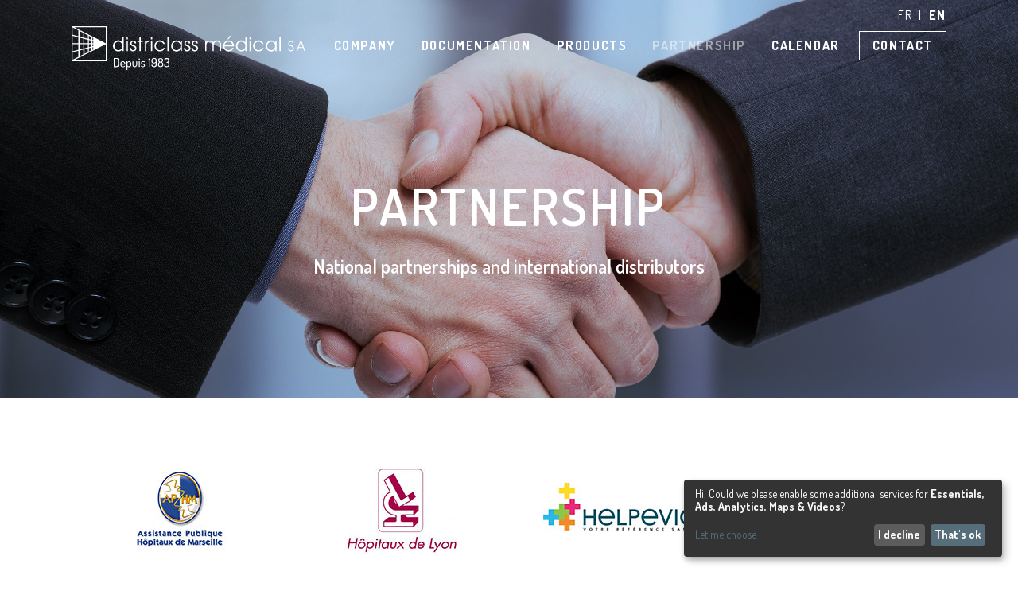

--- FILE ---
content_type: text/html; charset=UTF-8
request_url: https://districlass.com/en/partenariats/
body_size: 8587
content:
<!doctype html>
<html lang="en-US">
  <head>
  <meta charset="utf-8">
  <meta http-equiv="x-ua-compatible" content="ie=edge">
  <meta name="viewport" content="width=device-width, initial-scale=1, shrink-to-fit=no">
  <link href="https://fonts.googleapis.com/css?family=Dosis:400,600,700" rel="stylesheet">
  <meta name='robots' content='index, follow, max-image-preview:large, max-snippet:-1, max-video-preview:-1' />
<link rel="alternate" hreflang="fr" href="https://districlass.com/partenariats/" />
<link rel="alternate" hreflang="en" href="https://districlass.com/en/partenariats/" />
<link rel="alternate" hreflang="x-default" href="https://districlass.com/partenariats/" />

	<!-- This site is optimized with the Yoast SEO plugin v26.7 - https://yoast.com/wordpress/plugins/seo/ -->
	<title>Partnership of Districlass Médical</title>
	<meta name="description" content="Districlass Médical SA has various partnership in France and thought the world." />
	<link rel="canonical" href="https://districlass.com/en/partenariats/" />
	<meta property="og:locale" content="en_US" />
	<meta property="og:type" content="article" />
	<meta property="og:title" content="Partnership of Districlass Médical" />
	<meta property="og:description" content="Districlass Médical SA has various partnership in France and thought the world." />
	<meta property="og:url" content="https://districlass.com/en/partenariats/" />
	<meta property="og:site_name" content="Districlass Médical" />
	<meta property="article:modified_time" content="2017-06-06T14:06:23+00:00" />
	<meta name="twitter:card" content="summary_large_image" />
	<script type="application/ld+json" class="yoast-schema-graph">{"@context":"https://schema.org","@graph":[{"@type":"WebPage","@id":"https://districlass.com/en/partenariats/","url":"https://districlass.com/en/partenariats/","name":"Partnership of Districlass Médical","isPartOf":{"@id":"https://districlass.com/#website"},"datePublished":"2017-03-03T15:25:56+00:00","dateModified":"2017-06-06T14:06:23+00:00","description":"Districlass Médical SA has various partnership in France and thought the world.","breadcrumb":{"@id":"https://districlass.com/en/partenariats/#breadcrumb"},"inLanguage":"en-US","potentialAction":[{"@type":"ReadAction","target":["https://districlass.com/en/partenariats/"]}]},{"@type":"BreadcrumbList","@id":"https://districlass.com/en/partenariats/#breadcrumb","itemListElement":[{"@type":"ListItem","position":1,"name":"Accueil","item":"https://districlass.com/en/"},{"@type":"ListItem","position":2,"name":"Partnership"}]},{"@type":"WebSite","@id":"https://districlass.com/#website","url":"https://districlass.com/","name":"Districlass Médical","description":"L&#039;expérience au service de la santé","potentialAction":[{"@type":"SearchAction","target":{"@type":"EntryPoint","urlTemplate":"https://districlass.com/?s={search_term_string}"},"query-input":{"@type":"PropertyValueSpecification","valueRequired":true,"valueName":"search_term_string"}}],"inLanguage":"en-US"}]}</script>
	<!-- / Yoast SEO plugin. -->


<link rel="alternate" title="oEmbed (JSON)" type="application/json+oembed" href="https://districlass.com/en/wp-json/oembed/1.0/embed?url=https%3A%2F%2Fdistriclass.com%2Fen%2Fpartenariats%2F" />
<link rel="alternate" title="oEmbed (XML)" type="text/xml+oembed" href="https://districlass.com/en/wp-json/oembed/1.0/embed?url=https%3A%2F%2Fdistriclass.com%2Fen%2Fpartenariats%2F&#038;format=xml" />
<style id='wp-img-auto-sizes-contain-inline-css' type='text/css'>
img:is([sizes=auto i],[sizes^="auto," i]){contain-intrinsic-size:3000px 1500px}
/*# sourceURL=wp-img-auto-sizes-contain-inline-css */
</style>
<style id='wp-emoji-styles-inline-css' type='text/css'>

	img.wp-smiley, img.emoji {
		display: inline !important;
		border: none !important;
		box-shadow: none !important;
		height: 1em !important;
		width: 1em !important;
		margin: 0 0.07em !important;
		vertical-align: -0.1em !important;
		background: none !important;
		padding: 0 !important;
	}
/*# sourceURL=wp-emoji-styles-inline-css */
</style>
<link rel='stylesheet' id='wp-components-css' href='https://districlass.com/wp-includes/css/dist/components/style.min.css?ver=6.9' type='text/css' media='all' />
<link rel='stylesheet' id='wp-preferences-css' href='https://districlass.com/wp-includes/css/dist/preferences/style.min.css?ver=6.9' type='text/css' media='all' />
<link rel='stylesheet' id='wp-block-editor-css' href='https://districlass.com/wp-includes/css/dist/block-editor/style.min.css?ver=6.9' type='text/css' media='all' />
<link rel='stylesheet' id='popup-maker-block-library-style-css' href='https://districlass.com/wp-content/plugins/popup-maker/dist/packages/block-library-style.css?ver=dbea705cfafe089d65f1' type='text/css' media='all' />
<link rel='stylesheet' id='cptch_stylesheet-css' href='https://districlass.com/wp-content/plugins/captcha-bws/css/front_end_style.css?ver=5.2.7' type='text/css' media='all' />
<link rel='stylesheet' id='dashicons-css' href='https://districlass.com/wp-includes/css/dashicons.min.css?ver=6.9' type='text/css' media='all' />
<link rel='stylesheet' id='cptch_desktop_style-css' href='https://districlass.com/wp-content/plugins/captcha-bws/css/desktop_style.css?ver=5.2.7' type='text/css' media='all' />
<link rel='stylesheet' id='wpml-legacy-dropdown-0-css' href='https://districlass.com/wp-content/plugins/sitepress-multilingual-cms/templates/language-switchers/legacy-dropdown/style.min.css?ver=1' type='text/css' media='all' />
<style id='wpml-legacy-dropdown-0-inline-css' type='text/css'>
.wpml-ls-statics-shortcode_actions{background-color:#ffffff;}.wpml-ls-statics-shortcode_actions, .wpml-ls-statics-shortcode_actions .wpml-ls-sub-menu, .wpml-ls-statics-shortcode_actions a {border-color:#cdcdcd;}.wpml-ls-statics-shortcode_actions a, .wpml-ls-statics-shortcode_actions .wpml-ls-sub-menu a, .wpml-ls-statics-shortcode_actions .wpml-ls-sub-menu a:link, .wpml-ls-statics-shortcode_actions li:not(.wpml-ls-current-language) .wpml-ls-link, .wpml-ls-statics-shortcode_actions li:not(.wpml-ls-current-language) .wpml-ls-link:link {color:#444444;background-color:#ffffff;}.wpml-ls-statics-shortcode_actions .wpml-ls-sub-menu a:hover,.wpml-ls-statics-shortcode_actions .wpml-ls-sub-menu a:focus, .wpml-ls-statics-shortcode_actions .wpml-ls-sub-menu a:link:hover, .wpml-ls-statics-shortcode_actions .wpml-ls-sub-menu a:link:focus {color:#000000;background-color:#eeeeee;}.wpml-ls-statics-shortcode_actions .wpml-ls-current-language > a {color:#444444;background-color:#ffffff;}.wpml-ls-statics-shortcode_actions .wpml-ls-current-language:hover>a, .wpml-ls-statics-shortcode_actions .wpml-ls-current-language>a:focus {color:#000000;background-color:#eeeeee;}
/*# sourceURL=wpml-legacy-dropdown-0-inline-css */
</style>
<link rel='stylesheet' id='sage/main.css-css' href='https://districlass.com/wp-content/themes/pamplemousse/dist/styles/main_1daafaeb.css' type='text/css' media='all' />
<script type="text/javascript" src="https://districlass.com/wp-content/plugins/sitepress-multilingual-cms/templates/language-switchers/legacy-dropdown/script.min.js?ver=1" id="wpml-legacy-dropdown-0-js"></script>
<script type="text/javascript" src="https://districlass.com/wp-includes/js/jquery/jquery.min.js?ver=3.7.1" id="jquery-core-js"></script>
<script type="text/javascript" src="https://districlass.com/wp-includes/js/jquery/jquery-migrate.min.js?ver=3.4.1" id="jquery-migrate-js"></script>
<link rel="https://api.w.org/" href="https://districlass.com/en/wp-json/" /><link rel="alternate" title="JSON" type="application/json" href="https://districlass.com/en/wp-json/wp/v2/pages/596" />
<link rel='shortlink' href='https://districlass.com/en/?p=596' />
<meta name="generator" content="WPML ver:4.8.6 stt:1,4;" />
  <script type="text/javascript">
    var _gaq = _gaq || [];
    _gaq.push(['_setAccount', 'UA-96335010-1']);
    _gaq.push(['_trackPageview']);

    (function() {
      var ga = document.createElement('script'); ga.type = 'text/javascript'; ga.async = true;
      ga.src = ('https:' == document.location.protocol ? 'https://ssl' : 'http://www') + '.google-analytics.com/ga.js';
      var s = document.getElementsByTagName('script')[0]; s.parentNode.insertBefore(ga, s);
    })();
  </script>
</head>

  <body class="wp-singular page-template page-template-page-partenariats page-partenariats page page-id-596 wp-theme-pamplemousseresources partenariats app-data index-data singular-data page-data page-596-data page-partenariats-data">
    <div class="wrapper">
      
      <header class="header container">
  <a class="header-logo" href="https://districlass.com/en/">
    <svg xmlns="http://www.w3.org/2000/svg" viewBox="0 0 348.1 72.1"><path fill="#FFF" d="M50.8 32.3L3.9 8.4h46.9v23.9zm-18.6 5.9v3.3c-.4.2-.7.4-1.1.6v-3.6l1.1-.3zm0-4.5v2.9l-1.1.3v-3.1h1.1zm0-4.5v3h-1.1v-3.3l1.1.3zm0-1.6l-1.1-.3v-3.4c.4.2.7.4 1.1.6v3.1zm-2.6 11.2v4c-1.3.6-2.5 1.3-3.8 1.9v-5l3.8-.9zm0-5.1v3.5l-3.8 1v-4.5h3.8zM25.8 26v-4.7c1.3.7 2.5 1.3 3.8 1.9V27l-3.8-1zm3.8 2.5v3.7h-3.8v-4.7l3.8 1zm-5.3 11.6v5.4c-1.8.9-3.5 1.8-5.2 2.7v-6.7l5.2-1.4zm0-6.4v4.8L19 39.9v-6.1h5.3zM19 24.2v-6.4c1.7.9 3.5 1.8 5.2 2.7v5.1L19 24.2zm5.3 3v5.1H19v-6.4l5.3 1.3zm-6.8 14.6v7.1c-2 1-4 2-5.8 3v-8.6l5.8-1.5zm0-8.1v6.5l-5.8 1.5v-8h5.8zm-5.8-11.4V14c1.8.9 3.8 1.9 5.8 3v6.8l-5.8-1.5zm5.8 3.1v6.8h-5.8v-8.3l5.8 1.5zm33.3 32.2h-47l47-23.9v23.9zM1.5 45.8l8.7-2.2v9c-4 2-7.1 3.6-8.7 4.4V45.8zm0-12.1h8.7v8.4l-8.7 2.2V33.7zm0-12.4l8.7 2.2v8.7H1.5V21.3zm0-12.5c1.5.8 4.7 2.4 8.7 4.4v8.7l-8.7-2.2V8.8zM0 59.1h52.3V6.9H0v52.2zm81.9-35.6h2v3.2h-2v-3.2zm0 5h2v15.6h-2V28.5zM69.8 42.6c1.5 0 2.9-.6 4.1-1.8 1.2-1.2 1.8-2.7 1.8-4.3 0-1.8-.6-3.3-1.7-4.6-1.2-1.2-2.5-1.9-4.2-1.9-1.6 0-3 .6-4.2 1.8-1.2 1.2-1.8 2.7-1.8 4.4 0 1.8.6 3.4 1.8 4.6 1.1 1.2 2.6 1.8 4.2 1.8m7.8-19.1v20.6h-2l.1-3c-.7 1.1-1.6 2-2.6 2.5-1 .6-2.2.9-3.5.9-2.2 0-4.1-.8-5.7-2.4-1.5-1.6-2.3-3.5-2.3-5.9 0-2.3.8-4.2 2.3-5.8 1.5-1.6 3.4-2.4 5.7-2.4 1.3 0 2.4.3 3.5.9 1 .6 1.9 1.4 2.6 2.5-.1-1-.1-1.7-.1-2.3v-5.8h2zm18.5 8.9h-2.2c0-.7-.3-1.3-.7-1.7-.4-.4-1-.6-1.7-.6s-1.2.2-1.6.7c-.4.4-.6 1-.6 1.7 0 .4.1.8.3 1.1.2.3.5.6.9.8.4.2.9.5 1.7.7.7.2 1.2.4 1.5.5 1 .4 1.7 1 2.1 1.7.5.7.7 1.6.7 2.6 0 1.3-.5 2.4-1.4 3.3-.9.9-2.1 1.3-3.5 1.3-1.5 0-2.6-.5-3.6-1.4-.9-1-1.4-2.3-1.4-3.9h2.1v.1c0 1 .3 1.8.8 2.4.6.6 1.2 1 2.1 1 .8 0 1.5-.2 2-.7.5-.5.8-1.1.8-1.9 0-.7-.2-1.3-.6-1.8-.4-.5-1.2-.9-2.2-1.3-1.8-.6-2.9-1.3-3.4-1.9-.5-.6-.8-1.5-.8-2.5 0-1.2.4-2.3 1.3-3.1.9-.9 2-1.3 3.2-1.3 1.3 0 2.4.4 3.2 1.1.5.7.9 1.7 1 3.1m4.9-8.9h2v5h3v2h-3v13.6h-2V30.5h-3v-2h3zm13.8 4.8v2.2c-1.3.1-2.2.5-2.7 1.1-.5.6-.8 1.7-.8 3.1v9.4h-2V28.5h1.9v1.8c.5-.7 1.1-1.2 1.6-1.5.5-.4 1.2-.5 2-.5m3.3-4.8h2v3.2h-2v-3.2zm0 5h2v15.6h-2V28.5zm20.9 4.8h-2.2c-.6-1.1-1.4-2-2.2-2.5-.9-.6-1.9-.8-3.2-.8-1.6 0-3 .6-4.1 1.8-1.1 1.2-1.7 2.7-1.7 4.5 0 1.8.6 3.3 1.7 4.5 1.1 1.2 2.5 1.8 4.2 1.8 1.2 0 2.3-.3 3.2-.9.9-.6 1.6-1.4 2.1-2.5h2.2c-.6 1.7-1.6 3-2.9 3.9-1.3.9-2.8 1.4-4.5 1.4-2.3 0-4.2-.8-5.8-2.4-1.6-1.6-2.3-3.6-2.3-5.9 0-2.3.8-4.2 2.4-5.8 1.6-1.6 3.5-2.4 5.7-2.4 1.7 0 3.2.4 4.4 1.4 1.3.9 2.3 2.2 3 3.9m3.7-9.8h2v20.6h-2zm13.6 6.5c-1.7 0-3.1.6-4.3 1.9-1.2 1.2-1.8 2.8-1.8 4.6 0 1.7.6 3.2 1.8 4.4 1.2 1.2 2.6 1.8 4.2 1.8s3-.6 4.1-1.9c1.2-1.3 1.8-2.8 1.8-4.6 0-1.7-.6-3.1-1.8-4.3-1.1-1.3-2.4-1.9-4-1.9m6.1 1.6l-.2-3.1h2v15.6h-2l.2-3c-.6 1.1-1.5 2-2.5 2.6-1 .6-2.2.9-3.6.9-2.3 0-4.2-.8-5.7-2.4-1.5-1.6-2.3-3.5-2.3-5.8s.8-4.3 2.3-5.9c1.6-1.6 3.5-2.4 5.9-2.4 1.3 0 2.4.3 3.4.9 1 .7 1.8 1.5 2.5 2.6m14.3.8h-2.2c0-.7-.3-1.3-.7-1.7-.4-.4-1-.6-1.7-.6s-1.2.2-1.6.7c-.4.4-.6 1-.6 1.7 0 .4.1.8.3 1.1.2.3.5.6.8.8.4.2.9.5 1.7.7.7.2 1.2.4 1.5.5 1 .4 1.7 1 2.1 1.7.5.7.7 1.6.7 2.6 0 1.3-.5 2.4-1.4 3.3-.9.9-2.1 1.3-3.5 1.3-1.5 0-2.6-.5-3.6-1.4-.9-1-1.4-2.3-1.4-3.9h2.1v.1c0 1 .3 1.8.8 2.4.6.6 1.2 1 2.1 1 .8 0 1.5-.2 2-.7.5-.5.8-1.1.8-1.9 0-.7-.2-1.3-.6-1.8-.4-.5-1.2-.9-2.2-1.3-1.8-.6-2.9-1.3-3.4-1.9-.5-.6-.8-1.5-.8-2.5 0-1.2.4-2.3 1.3-3.1.9-.9 1.9-1.3 3.2-1.3 1.3 0 2.4.4 3.2 1.1.7.7 1.1 1.7 1.1 3.1m11.3 0h-2.2c0-.7-.3-1.3-.7-1.7-.4-.4-1-.6-1.7-.6s-1.2.2-1.6.7c-.4.4-.6 1-.6 1.7 0 .4.1.8.3 1.1.2.3.5.6.8.8.4.2.9.5 1.7.7.7.2 1.2.4 1.5.5 1 .4 1.7 1 2.1 1.7.5.7.7 1.6.7 2.6 0 1.3-.5 2.4-1.4 3.3-.9.9-2.1 1.3-3.5 1.3-1.5 0-2.7-.5-3.6-1.4-.9-1-1.4-2.3-1.4-3.9h2.1v.1c0 1 .3 1.8.8 2.4.6.6 1.2 1 2.1 1 .8 0 1.4-.2 2-.7.5-.5.8-1.1.8-1.9 0-.7-.2-1.3-.6-1.8-.4-.5-1.1-.9-2.2-1.3-1.8-.6-2.9-1.3-3.4-1.9-.5-.6-.8-1.5-.8-2.5 0-1.2.4-2.3 1.3-3.1.9-.9 1.9-1.3 3.2-1.3 1.3 0 2.4.4 3.2 1.1.6.7 1 1.7 1.1 3.1m23-1.5c.6-.9 1.4-1.6 2.4-2.1.9-.5 2-.7 3.1-.7 1.9 0 3.4.6 4.5 1.8 1 1.2 1.6 2.9 1.6 5.1v8.9h-1.9v-8.8c0-1.8-.4-3.1-1.1-3.9-.7-.8-1.8-1.3-3.3-1.3-.9 0-1.7.2-2.3.6-.7.4-1.2.9-1.6 1.6-.2.4-.4.9-.5 1.5-.1.5-.2 1.5-.2 2.8V44h-1.9v-8.7c0-1.8-.4-3.1-1.1-4-.7-.9-1.8-1.3-3.3-1.3-.9 0-1.7.2-2.4.6-.7.4-1.2.9-1.6 1.6-.3.4-.4 1-.5 1.5-.1.6-.1 1.5-.1 2.8v7.6h-1.9V28.5h2v1.8c.6-.7 1.3-1.2 2.1-1.6.8-.4 1.7-.5 2.7-.5 1.2 0 2.3.2 3.2.7.9.5 1.6 1.2 2.1 2m24.1-9.4h2.2l-3.8 5h-1.3l2.9-5zm4.5 13.7c-.4-1.7-1.1-3.1-2.1-3.9-1-.9-2.3-1.3-4-1.3-1.5 0-2.8.5-3.8 1.4-1.1 1-1.7 2.2-1.9 3.8h11.8zm2.2 1.7h-14.1c.1 1.7.7 3 1.8 4.1 1.1 1.1 2.5 1.6 4.2 1.6 1.2 0 2.2-.3 3.2-.9.9-.6 1.7-1.5 2.2-2.5h2.3c-.7 1.7-1.7 3.1-3 4-1.3.9-2.8 1.4-4.5 1.4-2.3 0-4.3-.8-5.8-2.4-1.5-1.6-2.3-3.5-2.3-5.9 0-2.3.8-4.3 2.3-5.8 1.5-1.6 3.5-2.4 5.8-2.4 2.4 0 4.4.8 5.9 2.4 1.3 1.6 2 3.7 2 6.4zm11.1 5.7c1.5 0 2.9-.6 4.1-1.8 1.2-1.2 1.8-2.7 1.8-4.3 0-1.8-.6-3.3-1.7-4.6-1.2-1.2-2.5-1.9-4.2-1.9-1.6 0-3 .6-4.2 1.8-1.2 1.2-1.8 2.7-1.8 4.4 0 1.8.6 3.4 1.8 4.6 1.1 1.2 2.5 1.8 4.2 1.8m7.8-19.1v20.6h-2l.1-3c-.7 1.1-1.6 2-2.6 2.5-1 .6-2.2.9-3.5.9-2.2 0-4.1-.8-5.7-2.4-1.5-1.6-2.3-3.5-2.3-5.9 0-2.3.8-4.2 2.3-5.8 1.5-1.6 3.4-2.4 5.7-2.4 1.3 0 2.4.3 3.5.9 1 .6 1.9 1.4 2.6 2.5-.1-1-.1-1.7-.1-2.3v-5.8h2zm4.2 0h2v3.2h-2v-3.2zm0 5h2v15.6h-2V28.5zm20.9 4.8h-2.2c-.6-1.1-1.4-2-2.2-2.5-.9-.6-1.9-.8-3.2-.8-1.6 0-3 .6-4.1 1.8-1.1 1.2-1.7 2.7-1.7 4.5 0 1.8.6 3.3 1.7 4.5 1.1 1.2 2.5 1.8 4.2 1.8 1.2 0 2.3-.3 3.2-.9.9-.6 1.6-1.4 2.1-2.5h2.2c-.6 1.7-1.6 3-2.8 3.9-1.3.9-2.8 1.4-4.6 1.4-2.3 0-4.2-.8-5.8-2.4-1.6-1.6-2.3-3.6-2.3-5.9 0-2.3.8-4.2 2.4-5.8 1.6-1.6 3.5-2.4 5.7-2.4 1.7 0 3.2.4 4.4 1.4 1.3.9 2.3 2.2 3 3.9m11.6-3.3c-1.7 0-3.1.6-4.3 1.9-1.2 1.2-1.8 2.8-1.8 4.6 0 1.7.6 3.2 1.8 4.4 1.2 1.2 2.6 1.8 4.2 1.8s3-.6 4.1-1.9c1.2-1.3 1.8-2.8 1.8-4.6 0-1.7-.6-3.1-1.8-4.3-1.2-1.3-2.5-1.9-4-1.9m6 1.6l-.2-3.1h2v15.6h-2l.2-3c-.6 1.1-1.5 2-2.5 2.6-1 .6-2.2.9-3.6.9-2.3 0-4.2-.8-5.7-2.4-1.5-1.6-2.3-3.5-2.3-5.8s.8-4.3 2.3-5.9c1.6-1.6 3.5-2.4 5.9-2.4 1.3 0 2.4.3 3.4.9 1 .7 1.8 1.5 2.5 2.6m6-8.1h2v20.6h-2zm21.1 9.2h-1.4c-.1-.8-.3-1.5-.7-1.9-.4-.4-1-.7-1.7-.7-.8 0-1.4.2-1.8.7-.5.5-.7 1.1-.7 1.8 0 .4.1.7.2 1.1.1.3.4.6.7.8.3.2.9.5 1.8.8.5.2.9.3 1.2.4.9.4 1.6.9 2.1 1.6.5.7.7 1.5.7 2.5 0 1.2-.4 2.3-1.2 3.2-.8.9-1.9 1.3-3.2 1.3-1.2 0-2.2-.4-3-1.3-.8-.8-1.2-2-1.2-3.3h1.5c0 .9.3 1.7.8 2.3.5.6 1.2.9 2 .9s1.5-.3 2-.9c.5-.6.8-1.3.8-2.3 0-1.4-1.1-2.5-3.2-3.1-.2 0-.3-.1-.4-.1-1.1-.4-1.9-.8-2.4-1.4-.5-.6-.7-1.4-.7-2.3 0-1.2.4-2.2 1.1-2.9.8-.8 1.7-1.1 2.9-1.1 1.1 0 2 .3 2.7 1 .7.7 1 1.7 1.1 2.9m10-3.7h1.8l5.8 15.1h-1.6l-1.8-4.7H338l-1.8 4.7h-1.6l5.9-15.1zm.8 1.5l-2.8 7.6h5.7l-2.9-7.6zM62.7 67.4V54.9c0-.1.1-.3.2-.4.1-.1.3-.2.5-.2h3.3c1.2 0 2.2.3 2.9 1 .7.6 1.1 1.7 1.1 3.1v5.5c0 1.4-.4 2.4-1.1 3.1-.7.6-1.7 1-2.9 1h-3.3c-.2 0-.4-.1-.5-.2-.1-.2-.2-.3-.2-.4zm1.6-.9h2.4c.8 0 1.4-.2 1.8-.7.4-.4.6-1.1.6-2v-5.5c0-.9-.2-1.5-.6-2-.4-.4-1-.7-1.8-.7h-2.4v10.9zm8.3-2v-1.9c0-.9.4-1.8 1.1-2.5.7-.7 1.6-1 2.6-1s1.8.3 2.5 1c.7.6 1.1 1.4 1.1 2.4 0 .4 0 .7-.1.9-.1.2-.2.4-.4.5-.2.1-.3.2-.5.2h-4.6v.6c0 .7.2 1.2.7 1.6s1.1.6 1.9.6c.4 0 .8-.1 1.1-.2.3-.1.5-.2.7-.4s.2-.3.3-.3c.2 0 .3.1.4.2.1.2.2.3.2.5 0 .3-.3.6-.8.9-.6.3-1.3.4-2.1.4-1.2 0-2.2-.3-3-1-.7-.6-1.1-1.5-1.1-2.5zm1.6-1.6h3.4c.3 0 .5 0 .6-.1.1-.1.2-.2.2-.5 0-.6-.2-1-.6-1.5-.4-.4-.9-.6-1.5-.6s-1.1.2-1.5.6c-.4.4-.6.9-.6 1.4v.7zm7.4 8.7V59.7c0-.2.1-.3.2-.4.1-.1.3-.1.5-.1s.4.1.5.2c.1.1.2.2.2.4v.8c.2-.4.5-.7 1-1 .4-.3.9-.4 1.5-.4.9 0 1.7.3 2.4 1 .6.7 1 1.5 1 2.5v1.9c0 .9-.3 1.8-1 2.5s-1.4 1.1-2.3 1.1c-.5 0-1-.1-1.5-.4-.5-.3-.8-.6-1-1v5c0 .1-.1.3-.2.4-.2.1-.3.2-.5.2s-.4-.1-.5-.2c-.2-.3-.3-.5-.3-.6zm1.5-6.6c0 .3.2.7.6 1.1.4.4.9.6 1.5.6s1-.2 1.5-.7c.4-.4.6-1 .6-1.5v-1.9c0-.6-.2-1-.6-1.5-.4-.4-.9-.7-1.5-.7-.5 0-1 .2-1.4.6-.4.4-.6.9-.6 1.6V65zm7.5-.5v-4.8c0-.1.1-.3.2-.4.2-.1.3-.2.5-.2s.4.1.5.2c.2.1.2.2.2.4v4.8c0 .6.2 1.1.6 1.5.4.4.9.7 1.5.7s1.1-.2 1.5-.7c.4-.4.6-.9.6-1.5v-4.8c0-.1.1-.3.2-.4.2-.1.3-.2.5-.2s.4.1.5.2c.1.1.2.2.2.4v4.8c0 .9-.4 1.8-1.1 2.5-.7.7-1.6 1.1-2.6 1.1s-1.9-.4-2.6-1.1c-.3-.7-.7-1.6-.7-2.5zm9.5-8c-.2-.2-.3-.4-.3-.6s.1-.4.3-.6c.2-.2.4-.3.7-.3.3 0 .5.1.7.3.2.2.3.4.3.6s-.1.4-.3.6c-.2.2-.4.3-.7.3s-.5-.2-.7-.3zm-.1 10.8v-7.7c0-.2.1-.3.2-.4.1-.1.3-.1.5-.1s.4 0 .6.1.2.2.2.4v7.7c0 .1-.1.3-.2.4-.2.1-.3.2-.5.2s-.4-.1-.5-.2c-.2-.1-.3-.2-.3-.4zm3.2-.7c0-.2.1-.3.2-.5s.2-.2.4-.2c.1 0 .2.1.4.2s.4.3.8.5c.3.1.8.2 1.2.2.6 0 1.1-.1 1.3-.3.3-.2.4-.5.4-.8 0-.4-.2-.7-.5-1-.3-.2-.7-.4-1.1-.6-.4-.1-.9-.3-1.3-.4-.4-.1-.8-.4-1.1-.7-.3-.3-.5-.8-.5-1.4 0-.7.2-1.3.7-1.8.5-.5 1.3-.8 2.3-.8.7 0 1.3.1 1.8.3.5.2.8.4.8.7 0 .1-.1.3-.2.5s-.3.3-.4.3c0 0-.3-.1-.7-.3-.4-.2-.8-.3-1.3-.3-.6 0-1 .1-1.3.4-.3.3-.4.6-.4.9 0 .3.2.6.5.8.3.2.7.4 1.1.5s.9.2 1.3.4.8.4 1.1.8c.3.4.5.9.5 1.5 0 .8-.3 1.4-.8 1.8-.5.4-1.3.7-2.3.7-.8 0-1.6-.2-2.1-.5-.5-.2-.8-.5-.8-.9zm10.6-9.3c0-.3.1-.5.3-.6l1.7-2c.2-.2.3-.2.5-.2s.3 0 .5.1c.1.1.2.2.2.4v12.4c0 .2-.1.3-.2.4-.2.1-.3.1-.5.1s-.4 0-.5-.1c-.2-.1-.2-.2-.2-.4V56.7l-.7 1c-.1.1-.3.2-.4.2-.2 0-.3-.1-.4-.2-.3-.1-.3-.3-.3-.4zm5.1 7.5c0-.5.2-.7.7-.7.5 0 .8.2.8.6 0 .6.2 1 .7 1.4.5.3 1 .5 1.7.5 1.6 0 2.5-.9 2.5-2.6v-2.6c-.6.8-1.5 1.1-2.7 1.1-2.5 0-3.7-1.2-3.7-3.7v-.4c0-1.4.4-2.4 1.1-3.1.7-.6 1.7-1 2.9-1s2.2.3 2.9 1c.7.6 1.1 1.7 1.1 3.1V64c0 1.4-.4 2.4-1.1 3.1-.7.6-1.7 1-2.9 1s-2.2-.3-2.9-1c-.7-.7-1.1-1.4-1.1-2.3zm1.6-6.1c0 1.7.8 2.5 2.4 2.5 1.6 0 2.4-.8 2.4-2.4v-.6c0-1.8-.8-2.6-2.4-2.6-1.6 0-2.4.9-2.4 2.6v.5zm8.1 5.5V64c0-1.8.7-2.9 2.1-3.4-1.1-.4-1.7-1.4-1.7-2.9 0-2.2 1.2-3.2 3.6-3.2 2.4 0 3.6 1.1 3.6 3.2 0 1.5-.6 2.4-1.7 2.9 1.4.5 2.1 1.7 2.1 3.4v.2c0 1.3-.4 2.3-1.1 2.9-.7.6-1.7.9-2.9.9s-2.2-.3-2.9-.9c-.7-.6-1.1-1.6-1.1-2.9zm1.6-.1c0 1.8.8 2.6 2.4 2.6.8 0 1.4-.2 1.8-.7.4-.4.6-1.1.6-2v-.3c0-.9-.2-1.5-.6-1.9-.4-.4-1-.6-1.8-.6-1.6 0-2.4.9-2.4 2.6v.3zm.3-6.3c0 1.4.7 2.1 2.1 2.1s2.1-.7 2.1-2.1c0-1.4-.7-2.1-2.1-2.1s-2.1.7-2.1 2.1zm7.3 7.1c0-.3.1-.5.2-.6.1-.1.3-.1.6-.1s.5 0 .6.1c.1.1.2.3.2.5 0 .5.2.9.6 1.3.4.4 1 .6 1.8.6 1.7 0 2.5-.8 2.5-2.6v-.4c0-1.5-.8-2.3-2.5-2.3-.4 0-.5-.2-.5-.6 0-.4.2-.6.5-.6.7 0 1.3-.2 1.6-.5.4-.3.5-.9.5-1.7 0-1.4-.7-2.2-2.1-2.2-.8 0-1.3.2-1.7.5-.3.3-.5.8-.5 1.2 0 .5-.2.7-.7.7-.3 0-.6-.1-.7-.2-.1-.1-.2-.3-.2-.6s.1-.6.2-1c.1-.3.3-.7.6-1 .3-.3.6-.6 1.2-.8.5-.2 1.1-.3 1.8-.3 2.4 0 3.5 1.1 3.5 3.3 0 .8-.1 1.4-.4 2-.3.5-.6.9-1.1 1.1 1.3.5 1.9 1.5 1.9 2.9v.4c0 1.4-.4 2.4-1.1 3-.7.6-1.7 1-2.9 1-1.3 0-2.2-.3-2.9-1-.6-.6-1-1.3-1-2.1z"/></svg>
  </a>

  <button class="header-handle" type="button">
    <svg width="24px" height="24px" viewBox="0 0 24 24">
      <path d="M0,4 L24,4" stroke="currentColor" stroke-width="2"></path>
      <path d="M0,12 L24,12" stroke="currentColor" stroke-width="2"></path>
      <path d="M0,20 L24,20" stroke="currentColor" stroke-width="2"></path>
    </svg>
  </button>

  <nav class="header-nav">
    <ul id="menu-main-menu" class="header-nav-list"><li id="menu-item-716" class="menu-item menu-item-type-post_type menu-item-object-page menu-item-716"><a href="https://districlass.com/en/entreprise/">Company</a></li>
<li id="menu-item-717" class="menu-item menu-item-type-post_type menu-item-object-page menu-item-717"><a href="https://districlass.com/en/qualite/">Documentation</a></li>
<li id="menu-item-718" class="menu-item menu-item-type-post_type menu-item-object-page menu-item-718"><a href="https://districlass.com/en/produits/">Products</a></li>
<li id="menu-item-736" class="menu-item menu-item-type-post_type menu-item-object-page current-menu-item page_item page-item-596 current_page_item menu-item-736"><a href="https://districlass.com/en/partenariats/" aria-current="page">Partnership</a></li>
<li id="menu-item-737" class="menu-item menu-item-type-post_type menu-item-object-page menu-item-737"><a href="https://districlass.com/en/agenda/">Calendar</a></li>
<li id="menu-item-739" class="menu-item menu-item-type-post_type menu-item-object-page menu-item-739"><a href="https://districlass.com/en/contact/">Contact</a></li>
</ul>
    <p class="header-nav-flags">
              <a href="https://districlass.com/partenariats/" class="header-nav-flags-link ">fr</a>
              <a href="https://districlass.com/en/partenariats/" class="header-nav-flags-link is-active">en</a>
          </p>
  </nav>
</header>

      <div class="content">
           
    <div class="cover"  style="background-image: url(https://districlass.com/wp-content/uploads/2017/03/fotolia_106630474_3.jpg)"  data-theme="1">
  
  <div class="container">
          <h1 class="cover-title">Partnership</h1>
    
          <h2 class="cover-subtitle">National partnerships and international distributors</h2>
    
    
      </div>
</div>

    <section class="partners">
      <div class="container">
        <ul class="partners-list">
                      <li class="partners-item">
              <img
                alt=""
                src="https://districlass.com/wp-content/uploads/2017/03/logo1.jpg"
                width="240"
                height="140">
            </li>
                      <li class="partners-item">
              <img
                alt=""
                src="https://districlass.com/wp-content/uploads/2017/03/logo3.jpg"
                width="240"
                height="140">
            </li>
                      <li class="partners-item">
              <img
                alt=""
                src="https://districlass.com/wp-content/uploads/2017/03/logo4.jpg"
                width="240"
                height="140">
            </li>
                      <li class="partners-item">
              <img
                alt=""
                src="https://districlass.com/wp-content/uploads/2017/03/logo6.jpg"
                width="240"
                height="140">
            </li>
                      <li class="partners-item">
              <img
                alt=""
                src="https://districlass.com/wp-content/uploads/2017/03/logo7.jpg"
                width="240"
                height="140">
            </li>
                      <li class="partners-item">
              <img
                alt=""
                src="https://districlass.com/wp-content/uploads/2017/03/logo8.jpg"
                width="240"
                height="140">
            </li>
                      <li class="partners-item">
              <img
                alt=""
                src="https://districlass.com/wp-content/uploads/2017/03/gam-e1496756845423.png"
                width="154"
                height="140">
            </li>
                      <li class="partners-item">
              <img
                alt=""
                src="https://districlass.com/wp-content/uploads/2017/03/unicancer-achat-e1496757784595.png"
                width="140"
                height="140">
            </li>
                  </ul>
      </div>
    </section>

    <section class="partners-map container">
      <ul class="partners-map-list">
                  <li class="partners-map-list-item" data-code="DEU">Germany</li>
                  <li class="partners-map-list-item" data-code="BEL">Belgium</li>
                  <li class="partners-map-list-item" data-code="BRA">Brazil</li>
                  <li class="partners-map-list-item" data-code="KOR">South Korea</li>
                  <li class="partners-map-list-item" data-code="EGY">Egypt</li>
                  <li class="partners-map-list-item" data-code="ESP">Spain</li>
                  <li class="partners-map-list-item" data-code="GRC">Greece</li>
                  <li class="partners-map-list-item" data-code="IND">India</li>
                  <li class="partners-map-list-item" data-code="IRN">Iran</li>
                  <li class="partners-map-list-item" data-code="IRQ">Iraq</li>
                  <li class="partners-map-list-item" data-code="LBN">Lebanon</li>
                  <li class="partners-map-list-item" data-code="ITA">Italy</li>
                  <li class="partners-map-list-item" data-code="MAR">Morocco</li>
                  <li class="partners-map-list-item" data-code="ISR">Israel</li>
                  <li class="partners-map-list-item" data-code="NLD">Netherlands</li>
                  <li class="partners-map-list-item" data-code="POL">Poland</li>
                  <li class="partners-map-list-item" data-code="ROU">Romania</li>
                  <li class="partners-map-list-item" data-code="CHE">Switzerland</li>
                  <li class="partners-map-list-item" data-code="TUN">Tunisia</li>
                  <li class="partners-map-list-item" data-code="TUR">Turkey</li>
                  <li class="partners-map-list-item" data-code="MDA">Moldova</li>
                  <li class="partners-map-list-item" data-code="CHN">China</li>
              </ul>

      <div class="partners-map-outer"><div id="map" class="partners-map-inner"></div></div>
    </section>

    <script>countries = '[{"value":"DEU","label":"Germany"},{"value":"BEL","label":"Belgium"},{"value":"BRA","label":"Brazil"},{"value":"KOR","label":"South Korea"},{"value":"EGY","label":"Egypt"},{"value":"ESP","label":"Spain"},{"value":"GRC","label":"Greece"},{"value":"IND","label":"India"},{"value":"IRN","label":"Iran"},{"value":"IRQ","label":"Iraq"},{"value":"LBN","label":"Lebanon"},{"value":"ITA","label":"Italy"},{"value":"MAR","label":"Morocco"},{"value":"ISR","label":"Israel"},{"value":"NLD","label":"Netherlands"},{"value":"POL","label":"Poland"},{"value":"ROU","label":"Romania"},{"value":"CHE","label":"Switzerland"},{"value":"TUN","label":"Tunisia"},{"value":"TUR","label":"Turkey"},{"value":"MDA","label":"Moldova"},{"value":"CHN","label":"China"}]'</script>
        </div>

      
      <footer class="footer container">
  <p>
    <a href="https://districlass.com/en/agenda/">Agenda</a>
    <a href="https://districlass.com/en/mentions-legales/">Mentions légales</a>
  </p>

  <p>
    <strong>Districlass Médical</strong> © Copyright 2026. Tous droits réservés
  </p>
</footer>

      <script type="speculationrules">
{"prefetch":[{"source":"document","where":{"and":[{"href_matches":"/en/*"},{"not":{"href_matches":["/wp-*.php","/wp-admin/*","/wp-content/uploads/*","/wp-content/*","/wp-content/plugins/*","/wp-content/themes/pamplemousse/resources/*","/en/*\\?(.+)"]}},{"not":{"selector_matches":"a[rel~=\"nofollow\"]"}},{"not":{"selector_matches":".no-prefetch, .no-prefetch a"}}]},"eagerness":"conservative"}]}
</script>
<script>
var $buoop = {"required":{"e":0,"f":0,"o":0,"s":0,"c":0},"reminder":0,"test":false,"newwindow":true,"style":"top","insecure":true,"unsupported":true,"mobile":true,"shift_page_down":true,"api":2026.01};
function $buo_f(){var e=document.createElement('script');e.src='//browser-update.org/update.min.js';document.body.appendChild(e);}
try{document.addEventListener('DOMContentLoaded', $buo_f,false)}catch(e){window.attachEvent('onload', $buo_f)}
</script>
<script type="text/javascript" src="https://districlass.com/wp-includes/js/dist/hooks.min.js?ver=dd5603f07f9220ed27f1" id="wp-hooks-js"></script>
<script type="text/javascript" src="https://districlass.com/wp-includes/js/dist/i18n.min.js?ver=c26c3dc7bed366793375" id="wp-i18n-js"></script>
<script type="text/javascript" id="wp-i18n-js-after">
/* <![CDATA[ */
wp.i18n.setLocaleData( { 'text direction\u0004ltr': [ 'ltr' ] } );
//# sourceURL=wp-i18n-js-after
/* ]]> */
</script>
<script type="text/javascript" src="https://districlass.com/wp-content/plugins/contact-form-7/includes/swv/js/index.js?ver=6.1.4" id="swv-js"></script>
<script type="text/javascript" id="contact-form-7-js-before">
/* <![CDATA[ */
var wpcf7 = {
    "api": {
        "root": "https:\/\/districlass.com\/en\/wp-json\/",
        "namespace": "contact-form-7\/v1"
    },
    "cached": 1
};
//# sourceURL=contact-form-7-js-before
/* ]]> */
</script>
<script type="text/javascript" src="https://districlass.com/wp-content/plugins/contact-form-7/includes/js/index.js?ver=6.1.4" id="contact-form-7-js"></script>
<script type="text/javascript" id="sage/main.js-js-extra">
/* <![CDATA[ */
var wp_vars = {"adminAjax":"https://districlass.com/wp-admin/admin-ajax.php","templateUrl":"https://districlass.com/wp-content/themes/pamplemousse/resources","nonce":"e062d4769a","language":"en","googleApiKey":null};
//# sourceURL=sage%2Fmain.js-js-extra
/* ]]> */
</script>
<script type="text/javascript" src="https://districlass.com/wp-content/themes/pamplemousse/dist/scripts/main_1daafaeb.js" id="sage/main.js-js"></script>
<script id="wp-emoji-settings" type="application/json">
{"baseUrl":"https://s.w.org/images/core/emoji/17.0.2/72x72/","ext":".png","svgUrl":"https://s.w.org/images/core/emoji/17.0.2/svg/","svgExt":".svg","source":{"concatemoji":"https://districlass.com/wp-includes/js/wp-emoji-release.min.js?ver=6.9"}}
</script>
<script type="module">
/* <![CDATA[ */
/*! This file is auto-generated */
const a=JSON.parse(document.getElementById("wp-emoji-settings").textContent),o=(window._wpemojiSettings=a,"wpEmojiSettingsSupports"),s=["flag","emoji"];function i(e){try{var t={supportTests:e,timestamp:(new Date).valueOf()};sessionStorage.setItem(o,JSON.stringify(t))}catch(e){}}function c(e,t,n){e.clearRect(0,0,e.canvas.width,e.canvas.height),e.fillText(t,0,0);t=new Uint32Array(e.getImageData(0,0,e.canvas.width,e.canvas.height).data);e.clearRect(0,0,e.canvas.width,e.canvas.height),e.fillText(n,0,0);const a=new Uint32Array(e.getImageData(0,0,e.canvas.width,e.canvas.height).data);return t.every((e,t)=>e===a[t])}function p(e,t){e.clearRect(0,0,e.canvas.width,e.canvas.height),e.fillText(t,0,0);var n=e.getImageData(16,16,1,1);for(let e=0;e<n.data.length;e++)if(0!==n.data[e])return!1;return!0}function u(e,t,n,a){switch(t){case"flag":return n(e,"\ud83c\udff3\ufe0f\u200d\u26a7\ufe0f","\ud83c\udff3\ufe0f\u200b\u26a7\ufe0f")?!1:!n(e,"\ud83c\udde8\ud83c\uddf6","\ud83c\udde8\u200b\ud83c\uddf6")&&!n(e,"\ud83c\udff4\udb40\udc67\udb40\udc62\udb40\udc65\udb40\udc6e\udb40\udc67\udb40\udc7f","\ud83c\udff4\u200b\udb40\udc67\u200b\udb40\udc62\u200b\udb40\udc65\u200b\udb40\udc6e\u200b\udb40\udc67\u200b\udb40\udc7f");case"emoji":return!a(e,"\ud83e\u1fac8")}return!1}function f(e,t,n,a){let r;const o=(r="undefined"!=typeof WorkerGlobalScope&&self instanceof WorkerGlobalScope?new OffscreenCanvas(300,150):document.createElement("canvas")).getContext("2d",{willReadFrequently:!0}),s=(o.textBaseline="top",o.font="600 32px Arial",{});return e.forEach(e=>{s[e]=t(o,e,n,a)}),s}function r(e){var t=document.createElement("script");t.src=e,t.defer=!0,document.head.appendChild(t)}a.supports={everything:!0,everythingExceptFlag:!0},new Promise(t=>{let n=function(){try{var e=JSON.parse(sessionStorage.getItem(o));if("object"==typeof e&&"number"==typeof e.timestamp&&(new Date).valueOf()<e.timestamp+604800&&"object"==typeof e.supportTests)return e.supportTests}catch(e){}return null}();if(!n){if("undefined"!=typeof Worker&&"undefined"!=typeof OffscreenCanvas&&"undefined"!=typeof URL&&URL.createObjectURL&&"undefined"!=typeof Blob)try{var e="postMessage("+f.toString()+"("+[JSON.stringify(s),u.toString(),c.toString(),p.toString()].join(",")+"));",a=new Blob([e],{type:"text/javascript"});const r=new Worker(URL.createObjectURL(a),{name:"wpTestEmojiSupports"});return void(r.onmessage=e=>{i(n=e.data),r.terminate(),t(n)})}catch(e){}i(n=f(s,u,c,p))}t(n)}).then(e=>{for(const n in e)a.supports[n]=e[n],a.supports.everything=a.supports.everything&&a.supports[n],"flag"!==n&&(a.supports.everythingExceptFlag=a.supports.everythingExceptFlag&&a.supports[n]);var t;a.supports.everythingExceptFlag=a.supports.everythingExceptFlag&&!a.supports.flag,a.supports.everything||((t=a.source||{}).concatemoji?r(t.concatemoji):t.wpemoji&&t.twemoji&&(r(t.twemoji),r(t.wpemoji)))});
//# sourceURL=https://districlass.com/wp-includes/js/wp-emoji-loader.min.js
/* ]]> */
</script>
    </div>
  </body>
</html>

<!--
Performance optimized by W3 Total Cache. Learn more: https://www.boldgrid.com/w3-total-cache/?utm_source=w3tc&utm_medium=footer_comment&utm_campaign=free_plugin

Object Caching 94/142 objects using Redis
Page Caching using Disk: Enhanced 

Served from: districlass.com @ 2026-01-16 11:40:36 by W3 Total Cache
-->

--- FILE ---
content_type: text/css
request_url: https://districlass.com/wp-content/themes/pamplemousse/dist/styles/main_1daafaeb.css
body_size: 9028
content:
html{font-family:sans-serif;line-height:1.15;-ms-text-size-adjust:100%;-webkit-text-size-adjust:100%}body{margin:0}article,aside,footer,header,nav,section{display:block}h1{font-size:2em;margin:.67em 0}figcaption,figure,main{display:block}figure{margin:1em 40px}hr{box-sizing:content-box;height:0;overflow:visible}pre{font-family:monospace,monospace;font-size:1em}a{background-color:transparent;-webkit-text-decoration-skip:objects}a:active,a:hover{outline-width:0}abbr[title]{border-bottom:none;text-decoration:underline;text-decoration:underline dotted}b,strong{font-weight:inherit;font-weight:bolder}code,kbd,samp{font-family:monospace,monospace;font-size:1em}dfn{font-style:italic}mark{background-color:#ff0;color:#000}small{font-size:80%}sub,sup{font-size:75%;line-height:0;position:relative;vertical-align:baseline}sub{bottom:-.25em}sup{top:-.5em}audio,video{display:inline-block}audio:not([controls]){display:none;height:0}img{border-style:none}svg:not(:root){overflow:hidden}button,input,optgroup,select,textarea{font-family:sans-serif;font-size:100%;line-height:1.15;margin:0}button,input{overflow:visible}button,select{text-transform:none}[type=reset],[type=submit],button,html [type=button]{-webkit-appearance:button}[type=button]::-moz-focus-inner,[type=reset]::-moz-focus-inner,[type=submit]::-moz-focus-inner,button::-moz-focus-inner{border-style:none;padding:0}[type=button]:-moz-focusring,[type=reset]:-moz-focusring,[type=submit]:-moz-focusring,button:-moz-focusring{outline:1px dotted ButtonText}fieldset{border:1px solid silver;margin:0 2px;padding:.35em .625em .75em}legend{box-sizing:border-box;color:inherit;display:table;max-width:100%;padding:0;white-space:normal}progress{display:inline-block;vertical-align:baseline}textarea{overflow:auto}[type=checkbox],[type=radio]{box-sizing:border-box;padding:0}[type=number]::-webkit-inner-spin-button,[type=number]::-webkit-outer-spin-button{height:auto}[type=search]{-webkit-appearance:textfield;outline-offset:-2px}[type=search]::-webkit-search-cancel-button,[type=search]::-webkit-search-decoration{-webkit-appearance:none}::-webkit-file-upload-button{-webkit-appearance:button;font:inherit}details,menu{display:block}summary{display:list-item}canvas{display:inline-block}[hidden],template{display:none}.flickity-enabled{position:relative}.flickity-enabled:focus{outline:none}.flickity-viewport{overflow:hidden;position:relative;height:100%}.flickity-slider{position:absolute;width:100%;height:100%}.flickity-enabled.is-draggable{-webkit-tap-highlight-color:transparent;tap-highlight-color:transparent;-webkit-user-select:none;-moz-user-select:none;-ms-user-select:none;user-select:none}.flickity-enabled.is-draggable .flickity-viewport{cursor:move;cursor:-webkit-grab;cursor:grab}.flickity-enabled.is-draggable .flickity-viewport.is-pointer-down{cursor:-webkit-grabbing;cursor:grabbing}.flickity-prev-next-button{position:absolute;top:50%;width:44px;height:44px;border:none;border-radius:50%;background:#fff;background:hsla(0,0%,100%,.75);cursor:pointer;-webkit-transform:translateY(-50%);transform:translateY(-50%)}.flickity-prev-next-button:hover{background:#fff}.flickity-prev-next-button:focus{outline:none;box-shadow:0 0 0 5px #09f}.flickity-prev-next-button:active{opacity:.6}.flickity-prev-next-button.previous{left:10px}.flickity-prev-next-button.next{right:10px}.flickity-rtl .flickity-prev-next-button.previous{left:auto;right:10px}.flickity-rtl .flickity-prev-next-button.next{right:auto;left:10px}.flickity-prev-next-button:disabled{opacity:.3;cursor:auto}.flickity-prev-next-button svg{position:absolute;left:20%;top:20%;width:60%;height:60%}.flickity-prev-next-button .arrow{fill:#333}.flickity-page-dots{position:absolute;width:100%;bottom:-25px;padding:0;margin:0;list-style:none;text-align:center;line-height:1}.flickity-rtl .flickity-page-dots{direction:rtl}.flickity-page-dots .dot{display:inline-block;width:10px;height:10px;margin:0 8px;background:#333;border-radius:50%;opacity:.25;cursor:pointer}.flickity-page-dots .dot.is-selected{opacity:1}.klaro,.klaro button{font-family:inherit;font-family:var(--font-family,inherit);font-size:14px;font-size:var(--font-size,14px)}.klaro.cm-as-context-notice{height:100%;padding-bottom:12px;padding-top:12px}.klaro .context-notice .cm-switch-container,.klaro .cookie-modal .cm-switch-container,.klaro .cookie-notice .cm-switch-container{border-bottom-style:solid;border-bottom-style:var(--border-style,solid);border-bottom-width:1px;border-bottom-width:var(--border-width,1px);border-bottom-color:#c8c8c8;border-bottom-color:var(--light2,#c8c8c8);display:block;position:relative;padding:10px;padding-left:66px;line-height:20px;vertical-align:middle;min-height:40px}.klaro .context-notice .cm-switch-container:last-child,.klaro .cookie-modal .cm-switch-container:last-child,.klaro .cookie-notice .cm-switch-container:last-child{border-bottom:0}.klaro .context-notice .cm-switch-container:first-child,.klaro .context-notice .cm-switch-container p,.klaro .cookie-modal .cm-switch-container:first-child,.klaro .cookie-modal .cm-switch-container p,.klaro .cookie-notice .cm-switch-container:first-child,.klaro .cookie-notice .cm-switch-container p{margin-top:0}.klaro .context-notice .cm-switch,.klaro .cookie-modal .cm-switch,.klaro .cookie-notice .cm-switch{position:relative;display:inline-block;width:50px;height:30px}.klaro .context-notice .cm-list-input:checked+.cm-list-label .slider,.klaro .cookie-modal .cm-list-input:checked+.cm-list-label .slider,.klaro .cookie-notice .cm-list-input:checked+.cm-list-label .slider{background-color:#1a936f;background-color:var(--green1,#1a936f)}.klaro .context-notice .cm-list-input.half-checked:checked+.cm-list-label .slider,.klaro .cookie-modal .cm-list-input.half-checked:checked+.cm-list-label .slider,.klaro .cookie-notice .cm-list-input.half-checked:checked+.cm-list-label .slider{background-color:#1a936f;background-color:var(--green1,#1a936f);opacity:.6}.klaro .context-notice .cm-list-input.half-checked:checked+.cm-list-label .slider:before,.klaro .cookie-modal .cm-list-input.half-checked:checked+.cm-list-label .slider:before,.klaro .cookie-notice .cm-list-input.half-checked:checked+.cm-list-label .slider:before{transform:translateX(10px)}.klaro .context-notice .cm-list-input.only-required+.cm-list-label .slider,.klaro .cookie-modal .cm-list-input.only-required+.cm-list-label .slider,.klaro .cookie-notice .cm-list-input.only-required+.cm-list-label .slider{background-color:#24cc9a;background-color:var(--green2,#24cc9a);opacity:.8}.klaro .context-notice .cm-list-input.only-required+.cm-list-label .slider:before,.klaro .cookie-modal .cm-list-input.only-required+.cm-list-label .slider:before,.klaro .cookie-notice .cm-list-input.only-required+.cm-list-label .slider:before{transform:translateX(10px)}.klaro .context-notice .cm-list-input.required:checked+.cm-list-label .slider,.klaro .cookie-modal .cm-list-input.required:checked+.cm-list-label .slider,.klaro .cookie-notice .cm-list-input.required:checked+.cm-list-label .slider{background-color:#24cc9a;background-color:var(--green2,#24cc9a);opacity:.8;cursor:not-allowed}.klaro .context-notice .cm-list-input,.klaro .cookie-modal .cm-list-input,.klaro .cookie-notice .cm-list-input{position:absolute;top:0;left:0;opacity:0;width:50px;height:30px}.klaro .context-notice .cm-list-title,.klaro .cookie-modal .cm-list-title,.klaro .cookie-notice .cm-list-title{font-size:.9em;font-weight:600}.klaro .context-notice .cm-list-description,.klaro .cookie-modal .cm-list-description,.klaro .cookie-notice .cm-list-description{color:#7c7c7c;color:var(--dark3,#7c7c7c);font-size:.9em;padding-top:4px}.klaro .context-notice .cm-list-label .cm-switch,.klaro .cookie-modal .cm-list-label .cm-switch,.klaro .cookie-notice .cm-list-label .cm-switch{position:absolute;left:0}.klaro .context-notice .cm-list-label .slider,.klaro .cookie-modal .cm-list-label .slider,.klaro .cookie-notice .cm-list-label .slider{background-color:#f2f2f2;background-color:var(--white2,#f2f2f2);position:absolute;cursor:pointer;top:0;left:0;right:0;bottom:0;transition:.4s;width:50px;display:inline-block}.klaro .context-notice .cm-list-label .slider:before,.klaro .cookie-modal .cm-list-label .slider:before,.klaro .cookie-notice .cm-list-label .slider:before{background-color:#e6e6e6;background-color:var(--white3,#e6e6e6);position:absolute;content:"";height:20px;width:20px;left:5px;bottom:5px;transition:.4s}.klaro .context-notice .cm-list-label .slider.round,.klaro .cookie-modal .cm-list-label .slider.round,.klaro .cookie-notice .cm-list-label .slider.round{border-radius:30px}.klaro .context-notice .cm-list-label .slider.round:before,.klaro .cookie-modal .cm-list-label .slider.round:before,.klaro .cookie-notice .cm-list-label .slider.round:before{border-radius:50%}.klaro .context-notice .cm-list-label input:focus+.slider,.klaro .cookie-modal .cm-list-label input:focus+.slider,.klaro .cookie-notice .cm-list-label input:focus+.slider{box-shadow-color:#48dfb2;box-shadow-color:var(--green3,#48dfb2);box-shadow:0 0 1px var(color,green3)}.klaro .context-notice .cm-list-label input:checked+.slider:before,.klaro .cookie-modal .cm-list-label input:checked+.slider:before,.klaro .cookie-notice .cm-list-label input:checked+.slider:before{transform:translateX(20px)}.klaro .context-notice .cm-list-input:focus+.cm-list-label .slider,.klaro .cookie-modal .cm-list-input:focus+.cm-list-label .slider,.klaro .cookie-notice .cm-list-input:focus+.cm-list-label .slider{box-shadow:0 4px 6px 0 hsla(0,0%,49%,.2),5px 5px 10px 0 hsla(0,0%,49%,.19)}.klaro .context-notice .cm-list-input:checked+.cm-list-label .slider:before,.klaro .cookie-modal .cm-list-input:checked+.cm-list-label .slider:before,.klaro .cookie-notice .cm-list-input:checked+.cm-list-label .slider:before{transform:translateX(20px)}.klaro .context-notice .slider,.klaro .cookie-modal .slider,.klaro .cookie-notice .slider{box-shadow:0 4px 6px 0 rgba(0,0,0,.2),5px 5px 10px 0 rgba(0,0,0,.19)}.klaro .context-notice a,.klaro .cookie-modal a,.klaro .cookie-notice a{color:#1a936f;color:var(--green1,#1a936f);text-decoration:none}.klaro .context-notice h1,.klaro .context-notice h2,.klaro .context-notice li,.klaro .context-notice p,.klaro .context-notice strong,.klaro .context-notice ul,.klaro .cookie-modal h1,.klaro .cookie-modal h2,.klaro .cookie-modal li,.klaro .cookie-modal p,.klaro .cookie-modal strong,.klaro .cookie-modal ul,.klaro .cookie-notice h1,.klaro .cookie-notice h2,.klaro .cookie-notice li,.klaro .cookie-notice p,.klaro .cookie-notice strong,.klaro .cookie-notice ul{color:#fafafa;color:var(--light1,#fafafa)}.klaro .context-notice h1,.klaro .context-notice h2,.klaro .context-notice li,.klaro .context-notice p,.klaro .context-notice ul,.klaro .cookie-modal h1,.klaro .cookie-modal h2,.klaro .cookie-modal li,.klaro .cookie-modal p,.klaro .cookie-modal ul,.klaro .cookie-notice h1,.klaro .cookie-notice h2,.klaro .cookie-notice li,.klaro .cookie-notice p,.klaro .cookie-notice ul{display:block;text-align:left;margin:0;padding:0;margin-top:.7em}.klaro .context-notice h1,.klaro .context-notice h2,.klaro .context-notice h3,.klaro .context-notice h4,.klaro .context-notice h5,.klaro .context-notice h6,.klaro .cookie-modal h1,.klaro .cookie-modal h2,.klaro .cookie-modal h3,.klaro .cookie-modal h4,.klaro .cookie-modal h5,.klaro .cookie-modal h6,.klaro .cookie-notice h1,.klaro .cookie-notice h2,.klaro .cookie-notice h3,.klaro .cookie-notice h4,.klaro .cookie-notice h5,.klaro .cookie-notice h6{font-family:inherit;font-family:var(--title-font-family,inherit)}.klaro .context-notice .cm-link,.klaro .cookie-modal .cm-link,.klaro .cookie-notice .cm-link{margin-right:.5em;vertical-align:middle}.klaro .context-notice .cm-btn,.klaro .cookie-modal .cm-btn,.klaro .cookie-notice .cm-btn{color:#fff;color:var(--button-text-color,#fff);background-color:#5c5c5c;background-color:var(--dark2,#5c5c5c);border-radius:4px;border-radius:var(--border-radius,4px);padding:6px 10px;margin-right:.5em;border-style:none;padding:.4em;font-size:1em;cursor:pointer}.klaro .context-notice .cm-btn:disabled,.klaro .cookie-modal .cm-btn:disabled,.klaro .cookie-notice .cm-btn:disabled{opacity:.5}.klaro .context-notice .cm-btn.cm-btn-close,.klaro .cookie-modal .cm-btn.cm-btn-close,.klaro .cookie-notice .cm-btn.cm-btn-close{background-color:#c8c8c8;background-color:var(--light2,#c8c8c8)}.klaro .context-notice .cm-btn.cm-btn-success,.klaro .cookie-modal .cm-btn.cm-btn-success,.klaro .cookie-notice .cm-btn.cm-btn-success{background-color:#1a936f;background-color:var(--green1,#1a936f)}.klaro .context-notice .cm-btn.cm-btn-success-var,.klaro .cookie-modal .cm-btn.cm-btn-success-var,.klaro .cookie-notice .cm-btn.cm-btn-success-var{background-color:#24cc9a;background-color:var(--green2,#24cc9a)}.klaro .context-notice .cm-btn.cm-btn-info,.klaro .cookie-modal .cm-btn.cm-btn-info,.klaro .cookie-notice .cm-btn.cm-btn-info{background-color:#2581c4;background-color:var(--blue1,#2581c4)}.klaro .context-notice{border-radius:4px;border-radius:var(--border-radius,4px);border:1px solid #c8c8c8;border:var(--border-width,1px) var(--border-style,solid) var(--light2,#c8c8c8);background-color:#fafafa;background-color:var(--light1,#fafafa);display:flex;flex-direction:column;flex-wrap:wrap;align-items:center;justify-content:center;padding:12px;height:100%}.klaro .context-notice.cm-dark{background-color:#333;background-color:var(--dark1,#333);border-color:#5c5c5c;border-color:var(--dark2,#5c5c5c)}.klaro .context-notice.cm-dark p{color:#fafafa;color:var(--light1,#fafafa)}.klaro .context-notice.cm-dark p a{color:#459cdc;color:var(--blue2,#459cdc)}.klaro .context-notice p{color:#333;color:var(--dark1,#333);flex-grow:0;text-align:center;padding-top:0;margin-top:0}.klaro .context-notice p a{color:#24cc9a;color:var(--green2,#24cc9a)}.klaro .context-notice p.cm-buttons{margin-top:12px}.klaro .cookie-modal{width:100%;height:100%;position:fixed;overflow:hidden;left:0;top:0;z-index:1000}.klaro .cookie-modal.cm-embedded{position:relative;height:inherit;width:inherit;left:inherit;right:inherit;z-index:0}.klaro .cookie-modal.cm-embedded .cm-modal.cm-klaro{position:relative;transform:none}.klaro .cookie-modal .cm-bg{background:rgba(0,0,0,.5);height:100%;width:100%;position:fixed;top:0;left:0}.klaro .cookie-modal .cm-modal.cm-klaro{background-color:#333;background-color:var(--dark1,#333);color:#fafafa;color:var(--light1,#fafafa);z-index:1001;box-shadow:0 4px 6px 0 rgba(0,0,0,.2),5px 5px 10px 0 rgba(0,0,0,.19);width:100%;max-height:98%;top:50%;transform:translateY(-50%);position:fixed;overflow:auto}@media (min-width:660px){.klaro .cookie-modal .cm-modal.cm-klaro{border-radius:4px;border-radius:var(--border-radius,4px);position:relative;margin:0 auto;max-width:640px;height:auto;width:auto}}.klaro .cookie-modal .cm-modal .hide{border-style:none;background:none;cursor:pointer;position:absolute;top:20px;right:20px;z-index:1}.klaro .cookie-modal .cm-modal .hide svg{stroke:#fafafa;stroke:var(--light1,#fafafa)}.klaro .cookie-modal .cm-modal .cm-footer{border-top-color:#5c5c5c;border-top-color:var(--dark2,#5c5c5c);border-top-width:1px;border-top-width:var(--border-width,1px);border-top-style:solid;border-top-style:var(--border-style,solid);padding:1em}.klaro .cookie-modal .cm-modal .cm-footer-buttons{display:flex;flex-flow:row;justify-content:space-between}.klaro .cookie-modal .cm-modal .cm-footer .cm-powered-by{font-size:.8em;padding-top:4px;text-align:right;padding-right:8px}.klaro .cookie-modal .cm-modal .cm-footer .cm-powered-by a{color:#5c5c5c;color:var(--dark2,#5c5c5c)}.klaro .cookie-modal .cm-modal .cm-header{border-bottom-width:1px;border-bottom-width:var(--border-width,1px);border-bottom-style:solid;border-bottom-style:var(--border-style,solid);border-bottom-color:#5c5c5c;border-bottom-color:var(--dark2,#5c5c5c);padding:1em;padding-right:24px}.klaro .cookie-modal .cm-modal .cm-header h1{margin:0;font-size:2em;display:block}.klaro .cookie-modal .cm-modal .cm-header h1.title{padding-right:20px}.klaro .cookie-modal .cm-modal .cm-body{padding:1em}.klaro .cookie-modal .cm-modal .cm-body ul{display:block}.klaro .cookie-modal .cm-modal .cm-body span{display:inline-block;width:auto}.klaro .cookie-modal .cm-modal .cm-body ul.cm-purposes,.klaro .cookie-modal .cm-modal .cm-body ul.cm-services{padding:0;margin:0}.klaro .cookie-modal .cm-modal .cm-body ul.cm-purposes li.cm-purpose .cm-services .cm-caret,.klaro .cookie-modal .cm-modal .cm-body ul.cm-services li.cm-purpose .cm-services .cm-caret{color:#a0a0a0;color:var(--light3,#a0a0a0)}.klaro .cookie-modal .cm-modal .cm-body ul.cm-purposes li.cm-purpose .cm-services .cm-content,.klaro .cookie-modal .cm-modal .cm-body ul.cm-services li.cm-purpose .cm-services .cm-content{margin-left:-40px;display:none}.klaro .cookie-modal .cm-modal .cm-body ul.cm-purposes li.cm-purpose .cm-services .cm-content.expanded,.klaro .cookie-modal .cm-modal .cm-body ul.cm-services li.cm-purpose .cm-services .cm-content.expanded{margin-top:10px;display:block}.klaro .cookie-modal .cm-modal .cm-body ul.cm-purposes li.cm-purpose,.klaro .cookie-modal .cm-modal .cm-body ul.cm-purposes li.cm-service,.klaro .cookie-modal .cm-modal .cm-body ul.cm-services li.cm-purpose,.klaro .cookie-modal .cm-modal .cm-body ul.cm-services li.cm-service{position:relative;line-height:20px;vertical-align:middle;padding-left:60px;min-height:40px}.klaro .cookie-modal .cm-modal .cm-body ul.cm-purposes li.cm-purpose:first-child,.klaro .cookie-modal .cm-modal .cm-body ul.cm-purposes li.cm-purpose p,.klaro .cookie-modal .cm-modal .cm-body ul.cm-purposes li.cm-service:first-child,.klaro .cookie-modal .cm-modal .cm-body ul.cm-purposes li.cm-service p,.klaro .cookie-modal .cm-modal .cm-body ul.cm-services li.cm-purpose:first-child,.klaro .cookie-modal .cm-modal .cm-body ul.cm-services li.cm-purpose p,.klaro .cookie-modal .cm-modal .cm-body ul.cm-services li.cm-service:first-child,.klaro .cookie-modal .cm-modal .cm-body ul.cm-services li.cm-service p{margin-top:0}.klaro .cookie-modal .cm-modal .cm-body ul.cm-purposes li.cm-purpose p.purposes,.klaro .cookie-modal .cm-modal .cm-body ul.cm-purposes li.cm-service p.purposes,.klaro .cookie-modal .cm-modal .cm-body ul.cm-services li.cm-purpose p.purposes,.klaro .cookie-modal .cm-modal .cm-body ul.cm-services li.cm-service p.purposes{color:#a0a0a0;color:var(--light3,#a0a0a0);font-size:.8em}.klaro .cookie-modal .cm-modal .cm-body ul.cm-purposes li.cm-purpose.cm-toggle-all,.klaro .cookie-modal .cm-modal .cm-body ul.cm-purposes li.cm-service.cm-toggle-all,.klaro .cookie-modal .cm-modal .cm-body ul.cm-services li.cm-purpose.cm-toggle-all,.klaro .cookie-modal .cm-modal .cm-body ul.cm-services li.cm-service.cm-toggle-all{border-top-width:1px;border-top-width:var(--border-width,1px);border-top-style:solid;border-top-style:var(--border-style,solid);border-top-color:#5c5c5c;border-top-color:var(--dark2,#5c5c5c);padding-top:1em}.klaro .cookie-modal .cm-modal .cm-body ul.cm-purposes li.cm-purpose span.cm-list-title,.klaro .cookie-modal .cm-modal .cm-body ul.cm-purposes li.cm-service span.cm-list-title,.klaro .cookie-modal .cm-modal .cm-body ul.cm-services li.cm-purpose span.cm-list-title,.klaro .cookie-modal .cm-modal .cm-body ul.cm-services li.cm-service span.cm-list-title{font-weight:600}.klaro .cookie-modal .cm-modal .cm-body ul.cm-purposes li.cm-purpose span.cm-opt-out,.klaro .cookie-modal .cm-modal .cm-body ul.cm-purposes li.cm-purpose span.cm-required,.klaro .cookie-modal .cm-modal .cm-body ul.cm-purposes li.cm-service span.cm-opt-out,.klaro .cookie-modal .cm-modal .cm-body ul.cm-purposes li.cm-service span.cm-required,.klaro .cookie-modal .cm-modal .cm-body ul.cm-services li.cm-purpose span.cm-opt-out,.klaro .cookie-modal .cm-modal .cm-body ul.cm-services li.cm-purpose span.cm-required,.klaro .cookie-modal .cm-modal .cm-body ul.cm-services li.cm-service span.cm-opt-out,.klaro .cookie-modal .cm-modal .cm-body ul.cm-services li.cm-service span.cm-required{color:#5c5c5c;color:var(--dark2,#5c5c5c);padding-left:.2em;font-size:.8em}.klaro .cookie-notice:not(.cookie-modal-notice){background-color:#333;background-color:var(--dark1,#333);z-index:999;position:fixed;width:100%;bottom:0;right:0}@media (min-width:1024px){.klaro .cookie-notice:not(.cookie-modal-notice){border-radius:4px;border-radius:var(--border-radius,4px);position:fixed;position:var(--notice-position,fixed);right:20px;right:var(--notice-right,20px);left:auto;left:var(--notice-left,auto);bottom:20px;bottom:var(--notice-bottom,20px);top:auto;top:var(--notice-top,auto);max-width:400px;max-width:var(--notice-max-width,400px);box-shadow:0 4px 6px 0 rgba(0,0,0,.2),5px 5px 10px 0 rgba(0,0,0,.19)}}@media (max-width:1023px){.klaro .cookie-notice:not(.cookie-modal-notice){border-style:none;border-radius:0}}.klaro .cookie-notice:not(.cookie-modal-notice).cn-embedded{position:relative;height:inherit;width:inherit;left:inherit;right:inherit;bottom:inherit;z-index:0}.klaro .cookie-notice:not(.cookie-modal-notice).cn-embedded .cn-body{padding-top:.5em}.klaro .cookie-notice:not(.cookie-modal-notice) .cn-body{margin-bottom:0;margin-right:0;bottom:0;padding:1em;padding-top:0}.klaro .cookie-notice:not(.cookie-modal-notice) .cn-body p{margin-bottom:.5em}.klaro .cookie-notice:not(.cookie-modal-notice) .cn-body p.cn-changes{text-decoration:underline}.klaro .cookie-notice:not(.cookie-modal-notice) .cn-body .cn-learn-more{display:inline-block;flex-grow:1}.klaro .cookie-notice:not(.cookie-modal-notice) .cn-body .cn-buttons{display:inline-block;margin-top:-.5em}@media (max-width:384px){.klaro .cookie-notice:not(.cookie-modal-notice) .cn-body .cn-buttons{width:100%}}.klaro .cookie-notice:not(.cookie-modal-notice) .cn-body .cn-buttons button.cm-btn{margin-top:.5em}@media (max-width:384px){.klaro .cookie-notice:not(.cookie-modal-notice) .cn-body .cn-buttons button.cm-btn{width:calc(50% - .5em)}}.klaro .cookie-notice:not(.cookie-modal-notice) .cn-body .cn-ok{margin-top:-.5em;display:flex;flex-flow:row;flex-wrap:wrap;justify-content:right;align-items:baseline}.klaro .cookie-notice:not(.cookie-modal-notice) .cn-body .cn-ok a,.klaro .cookie-notice:not(.cookie-modal-notice) .cn-body .cn-ok div{margin-top:.5em}.klaro .cookie-modal-notice{background-color:#333;background-color:var(--dark1,#333);color:#fafafa;color:var(--light1,#fafafa);z-index:1001;box-shadow:0 4px 6px 0 rgba(0,0,0,.2),5px 5px 10px 0 rgba(0,0,0,.19);width:100%;max-height:98%;top:50%;transform:translateY(-50%);position:fixed;overflow:auto;padding:1em;padding-top:.2em}@media (min-width:400px){.klaro .cookie-modal-notice{border-radius:4px;border-radius:var(--border-radius,4px);position:relative;margin:0 auto;max-width:400px;height:auto;width:auto}}.klaro .cookie-modal-notice .cn-ok{display:flex;flex-flow:row;justify-content:space-between;align-items:center;margin-top:1em}.klaro .cookie-notice-hidden{display:none!important}*{box-sizing:border-box;-webkit-font-smoothing:antialiased}body{min-width:320px;font-family:Dosis,sans-serif;font-size:16px;line-height:1.2;color:#566e7a}body#tinymce{padding:0 1em;font-size:1.15em;max-width:45em}body.home{opacity:0;-webkit-transition:opacity 1s;-o-transition:opacity 1s;transition:opacity 1s}body.home.is-loaded{opacity:1}@media (max-width:959px){@supports (pointer-events:none){body:after{content:"";position:fixed;top:0;left:0;right:0;bottom:0;background-color:#000;opacity:0;pointer-events:none;-webkit-transition:opacity .35s;-o-transition:opacity .35s;transition:opacity .35s}}body.is-nav-open{overflow:hidden}body.is-nav-open:after{opacity:.5}}h1,h2,h3,h4,h5,h6{line-height:1.2}a{color:inherit}img{max-width:100%;height:auto}[type=email],[type=number],[type=password],[type=submit],[type=tel],[type=text],button,textarea{-webkit-appearance:none;-moz-appearance:none;appearance:none;border:none;background:none;padding:0;font:inherit;color:inherit}[type=email],[type=number],[type=password],[type=tel],[type=text],textarea{border:1px solid;padding:.5em .75em;background-color:#fff}#__bs_notify__{background-color:hsla(0,0%,100%,.1)!important;color:#000!important}.otgs-development-site-front-end{display:none}:root{--klaro-text-color:#fff;--klaro-accent-color:#566e7a;--klaro-secondary-color:#566e7a}.klaro span{color:var(--klaro-text-color)!important}.klaro a{color:var(--klaro-accent-color)!important}.klaro .cn-body .cn-learn-more{color:var(--klaro-accent-color)}.klaro .cm-btn-success{font-weight:700!important;background-color:var(--klaro-accent-color)!important}.klaro .cm-btn-success.cm-btn-accept{background-color:var(--klaro-secondary-color)!important}.klaro .cm-btn-success.cm-btn-accept-all{font-weight:700!important}.klaro .cm-btn-success.cm-btn-accept-all,.klaro .context-notice .cm-list-input.only-required+.cm-list-label .slider,.klaro .context-notice .cm-list-input:checked+.cm-list-label .slider,.klaro .cookie-modal .cm-list-input.only-required+.cm-list-label .slider,.klaro .cookie-modal .cm-list-input:checked+.cm-list-label .slider,.klaro .cookie-notice .cm-list-input.only-required+.cm-list-label .slider,.klaro .cookie-notice .cm-list-input:checked+.cm-list-label .slider{background-color:var(--klaro-accent-color)!important}.klaro .context-notice .cm-list-label .slider,.klaro .cookie-modal .cm-list-label .slider,.klaro .cookie-notice .cm-list-label .slider{background-color:#ccc}.klaro .slider{padding:0!important}.klaro .cm-powered-by{display:none!important}.agenda-list{display:-webkit-box;display:-ms-flexbox;display:flex;-ms-flex-wrap:wrap;flex-wrap:wrap;list-style:none;padding-left:0;-webkit-box-pack:justify;-ms-flex-pack:justify;justify-content:space-between;font-size:1.25em}@media (max-width:520px){.agenda-list{font-size:1em}}@media (min-width:769px) and (max-width:960px){.agenda-list{font-size:1em}}@media (max-width:768px){.agenda-list{-webkit-box-orient:vertical;-webkit-box-direction:normal;-ms-flex-direction:column;flex-direction:column}}.agenda-item{display:-webkit-box;display:-ms-flexbox;display:flex;-webkit-box-orient:vertical;-webkit-box-direction:normal;-ms-flex-direction:column;flex-direction:column;-webkit-box-align:center;-ms-flex-align:center;align-items:center;text-align:center;margin:0;width:15em;-ms-flex-negative:0;flex-shrink:0;background-color:#fff;border:1px solid;padding:20px;margin-bottom:40px}.agenda-item>*{display:inline-block}.agenda-item[data-passed]>*{opacity:.35}.agenda-item-icon{width:3.2em;height:3.2em}.agenda-item-date{font-size:1.25em;margin-top:.5em}.agenda-item-title{max-width:100%;word-break:break-word}@media (min-width:769px) and (max-width:860px){.agenda-item{padding:2%}}@media (max-width:768px){.agenda-item{width:100%;-webkit-box-align:start;-ms-flex-align:start;align-items:flex-start;margin-left:0;margin-right:0;margin-bottom:20px;position:relative;padding-right:30%;text-align:left}.agenda-item-icon{height:100%;position:absolute;right:5%;top:0}.agenda-item-date{margin-top:0}}.btn,.header-nav-list #menu-item-47>a,.header-nav-list #menu-item-739>a,[type=submit],button{display:inline-block;border:1px solid;color:#fff;font-weight:700;padding:.5em 1em .55em;text-decoration:none;cursor:pointer}.btn:focus,.btn:hover,.header-nav-list #menu-item-47>a:focus,.header-nav-list #menu-item-47>a:hover,.header-nav-list #menu-item-739>a:focus,.header-nav-list #menu-item-739>a:hover,:focus[type=submit],:hover[type=submit],button:focus,button:hover{background-color:#fff;border-color:#fff;color:#566e7a}.btn-dark{color:#566e7a}.btn-dark:focus,.btn-dark:hover{background-color:#566e7a;border-color:#566e7a;color:#fff}.link,.wpcf7-form>p:last-of-type [type=submit]{display:inline-block;color:inherit;text-decoration:none;padding:.5em 0;font-weight:700;font-size:1.25em;position:relative}.link:focus,.link:hover,.wpcf7-form>p:last-of-type :focus[type=submit],.wpcf7-form>p:last-of-type :hover[type=submit]{opacity:.75}.link:before,.wpcf7-form>p:last-of-type [type=submit]:before{content:"";position:absolute;bottom:0;left:0;right:0;border-top:2px solid #566e7a;opacity:.65}.link:focus:before,.link:hover:before,.wpcf7-form>p:last-of-type [type=submit]:focus:before,.wpcf7-form>p:last-of-type [type=submit]:hover:before{-webkit-animation:a .5s both;-o-animation:a .5s both;animation:a .5s both}@-webkit-keyframes a{0%{left:0;right:0}50%{left:100%;right:0}51%{left:0;right:100%}to{left:0;right:0}}@-o-keyframes a{0%{left:0;right:0}50%{left:100%;right:0}51%{left:0;right:100%}to{left:0;right:0}}@keyframes a{0%{left:0;right:0}50%{left:100%;right:0}51%{left:0;right:100%}to{left:0;right:0}}.title{text-align:center;text-transform:uppercase;letter-spacing:.05em;font-weight:700}.entry-content img{display:block;margin:0 0 1.5em}@media (min-width:521px){.alignleft,img.alignleft{margin-right:1.5em;display:inline;float:left}.alignright,img.alignright{margin-left:1.5em;display:inline;float:right}}.aligncenter,img.aligncenter{margin-right:auto;margin-left:auto;display:block;clear:both}.wp-caption{margin-bottom:1.5em;text-align:center;padding-top:5px}.wp-caption img{border:0 none;padding:0;margin:0}.wp-caption p.wp-caption-text{line-height:1.5;font-size:10px;margin:0}.wp-smiley{margin:0!important;max-height:1em}blockquote.left{margin-right:20px;text-align:right;margin-left:0;width:33%;float:left}blockquote.right{margin-left:20px;text-align:left;margin-right:0;width:33%;float:right}.map{position:relative}.map__consent{display:none;position:absolute;top:50%;left:50%;background-color:#fff;color:#566e7a;text-align:center;cursor:pointer;outline:none;padding:12px;border-radius:.125rem;font-weight:700;-webkit-transform:translate(-50%,-50%);-o-transform:translate(-50%,-50%);transform:translate(-50%,-50%);z-index:2}.map__consent:hover{border:1px solid}.map.pending-cookie .map__consent{display:block}.map.pending-cookie:after{content:"";position:absolute;top:0;left:0;width:100%;height:100%;background-size:cover;opacity:.5;background-image:url(https://placeholders.metomic.io/_/@metomic/map.jpg);z-index:1}.map .marker{display:none}.embedded-video{position:relative;width:100%;padding-bottom:56.25%}.embedded-video iframe{position:absolute;top:0;left:0;width:100%;height:100%}.embedded-video__container:hover .embedded-video__play{-webkit-transform:translate(-50%,-50%) scale(.9);-o-transform:translate(-50%,-50%) scale(.9);transform:translate(-50%,-50%) scale(.9)}.embedded-video__preview{position:absolute;top:0;left:0;width:100%;height:100%;cursor:pointer}.embedded-video__play{position:absolute;top:50%;left:50%;width:0;height:74px;cursor:pointer;z-index:20;-webkit-transform:translate(-50%,-50%);-o-transform:translate(-50%,-50%);transform:translate(-50%,-50%);-webkit-transition:all .5s ease-out;-o-transition:all .5s ease-out;transition:all .5s ease-out;border-style:solid;border-width:37px 0 37px 60px;border-color:transparent transparent transparent #fff;-webkit-transform-origin:center;-o-transform-origin:center;transform-origin:center}.embedded-video__thumbnail{width:100%;height:100%;-o-object-fit:cover;object-fit:cover}.header{display:-webkit-box;display:-ms-flexbox;display:flex;position:fixed;top:0;left:0;right:0;z-index:1;padding:20px;color:#fff}.header:after,.header:before{-webkit-transition:all .35s;-o-transition:all .35s;transition:all .35s;content:"";position:absolute;top:0;bottom:0;background-color:#fff;width:200%;opacity:0;z-index:-1}.header:before{left:50%}.header:after{right:50%}.header.is-sticky,body.is-nav-open .header{color:#566e7a}.header.is-sticky:after,.header.is-sticky:before,body.is-nav-open .header:after,body.is-nav-open .header:before{opacity:1}@media (max-width:520px){.header{padding-top:0;padding-bottom:0}}body.home .header{-webkit-transform:translateY(-100%);-o-transform:translateY(-100%);transform:translateY(-100%);-webkit-transition:-webkit-transform 1s .5s;transition:-webkit-transform 1s .5s;-o-transition:-o-transform 1s .5s;transition:transform 1s .5s;transition:transform 1s .5s,-webkit-transform 1s .5s,-o-transform 1s .5s}body.home.is-loaded .header{-webkit-transform:translateY(0);-o-transform:translateY(0);transform:translateY(0)}.header-logo{display:-webkit-box;display:-ms-flexbox;display:flex;-ms-flex-negative:1;flex-shrink:1;-webkit-box-align:center;-ms-flex-align:center;align-items:center;margin-right:20px}.header-logo>svg{max-width:100%;width:300px;height:75px}.header-logo>svg path,.header-logo>svg polygon,.header-logo>svg rect{fill:currentColor}.header-handle{display:-webkit-box;display:-ms-flexbox;display:flex;margin:auto;margin-right:0;border:none;width:50px;height:50px;padding:0;cursor:pointer;color:inherit!important;background-color:transparent!important}@media (min-width:960px){.header-handle{display:none}}.header-handle>svg{margin:auto;overflow:visible}.header-handle>svg>path{-webkit-transition:all .25s ease-out;-o-transition:all .25s ease-out;transition:all .25s ease-out;-webkit-transform-origin:center left;-o-transform-origin:center left;transform-origin:center left}body.is-nav-open .header-handle>svg>path:first-child{-webkit-transform:translateX(3.5px) rotate(45deg);-o-transform:translateX(3.5px) rotate(45deg);transform:translateX(3.5px) rotate(45deg);-webkit-transition-delay:.1s;-o-transition-delay:.1s;transition-delay:.1s}body.is-nav-open .header-handle>svg>path:nth-child(2){-webkit-transform:translateX(-50%);-o-transform:translateX(-50%);transform:translateX(-50%);opacity:0;-webkit-transition-delay:0;-o-transition-delay:0;transition-delay:0}body.is-nav-open .header-handle>svg>path:nth-child(3){-webkit-transform:translateX(3.5px) translateY(1px) rotate(-45deg);-o-transform:translateX(3.5px) translateY(1px) rotate(-45deg);transform:translateX(3.5px) translateY(1px) rotate(-45deg);-webkit-transition-delay:.1s;-o-transition-delay:.1s;transition-delay:.1s}.header-nav{display:-webkit-box;display:-ms-flexbox;display:flex;-webkit-box-align:center;-ms-flex-align:center;align-items:center;margin-left:auto}@media (max-width:960px){.header-nav{position:absolute;top:100%;left:0;right:0;-webkit-box-orient:vertical;-webkit-box-direction:normal;-ms-flex-direction:column;flex-direction:column;background-color:#fff;-webkit-transform:translateY(100vh);-o-transform:translateY(100vh);transform:translateY(100vh);-webkit-transition:-webkit-transform .35s;transition:-webkit-transform .35s;-o-transition:-o-transform .35s;transition:transform .35s;transition:transform .35s,-webkit-transform .35s,-o-transform .35s;-webkit-box-align:start;-ms-flex-align:start;align-items:flex-start;border-top:1px solid}body.is-nav-open .header-nav{-webkit-transform:translateY(0);-o-transform:translateY(0);transform:translateY(0)}.header-nav:after{content:"";top:100%;left:0;right:0;height:100vh;background-color:#fff}}.header-nav-list{display:-webkit-box;display:-ms-flexbox;display:flex;-webkit-box-align:center;-ms-flex-align:center;align-items:center;list-style:none;padding-left:0}@media (max-width:960px){.header-nav-list{-webkit-box-orient:vertical;-webkit-box-direction:normal;-ms-flex-direction:column;flex-direction:column;-webkit-box-align:start;-ms-flex-align:start;align-items:flex-start;padding-left:20px}}.header-nav-list>li.current_page_item{opacity:.5}.header-nav-list>li>a{display:block;text-transform:uppercase;letter-spacing:.1em;padding:.5em 1em;text-decoration:none;font-weight:700}.header-nav-list>li>a:focus,.header-nav-list>li>a:hover{opacity:.75}@media (max-width:960px){.header-nav-list>li>a{margin:.5em 0}}@media (min-width:961px){.header-nav-list #menu-item-47,.header-nav-list #menu-item-739{margin-left:.5em}}.header-nav-list #menu-item-47>a,.header-nav-list #menu-item-739>a{color:inherit;opacity:1}.header-nav-flags{position:absolute;top:10px;right:20px;z-index:1;margin:0}@media (max-width:960px){.header-nav-flags{position:static;width:100%;border-top:1px solid;padding:20px}}.header-nav-flags-link{display:-webkit-inline-box;display:-ms-inline-flexbox;display:inline-flex;-webkit-box-align:center;-ms-flex-align:center;align-items:center;text-decoration:none;text-transform:uppercase;letter-spacing:.1em;line-height:1}.header-nav-flags-link:not(:last-child):after{content:"";height:.75em;border-right:1px solid;margin:0 .5em}.header-nav-flags-link.is-active{font-weight:700}@media (max-width:960px){.header-nav-flags-link{padding:1em}.header-nav-flags-link:not(:last-child):after{margin:0 -1em 0 1em!important}}.footer{padding-top:20px;padding-bottom:20px;position:relative}@media (min-width:521px){.footer{display:-webkit-box;display:-ms-flexbox;display:flex;-webkit-box-pack:justify;-ms-flex-pack:justify;justify-content:space-between}}body:not(.agenda) .footer:before,body:not(.home) .footer:before{content:"";position:absolute;top:0;left:20px;right:20px;border-top:1px solid;opacity:.25}.footer a{text-decoration:none;color:inherit}.footer a:not(:last-child):after{content:"-";margin:0 .5em}.cover{display:-webkit-box;display:-ms-flexbox;display:flex;-webkit-box-orient:vertical;-webkit-box-direction:normal;-ms-flex-direction:column;flex-direction:column;-webkit-box-align:center;-ms-flex-align:center;align-items:center;-webkit-box-pack:center;-ms-flex-pack:center;justify-content:center;min-height:500px;color:#fff;text-align:center;background:top no-repeat #566e7a;background-size:cover;padding-top:90px;padding-bottom:40px;overflow:hidden;position:relative}body.contact .cover{height:50vmin}.cover>*{display:inline-block}.cover[data-theme=gradient]{color:#566e7a;padding-bottom:10vh;margin-bottom:-10vh;box-sizing:content-box;z-index:-1}.cover[data-theme=gradient]:after{content:"";position:absolute;bottom:0;left:0;right:0;height:20%;z-index:0;background-image:-webkit-linear-gradient(top,hsla(0,0%,100%,0),#fff);background-image:-o-linear-gradient(top,hsla(0,0%,100%,0) 0,#fff 100%);background-image:linear-gradient(180deg,hsla(0,0%,100%,0),#fff)}body.home .cover{min-height:600px;position:relative;padding-bottom:56%;-webkit-perspective:100px;perspective:100px}@media (min-width:769px){body.home .cover{padding-top:0}}body.home .cover>video{width:auto;height:auto;position:absolute;top:50%;left:50%;min-width:100%;min-height:100%;-webkit-transform:translate3d(-50%,-50%,0);transform:translate3d(-50%,-50%,0)}@media (max-width:520px){body.home .cover>video{display:none}}body.home .cover>.container{display:-webkit-box;display:-ms-flexbox;display:flex;-webkit-box-orient:vertical;-webkit-box-direction:normal;-ms-flex-direction:column;flex-direction:column;-webkit-box-pack:center;-ms-flex-pack:center;justify-content:center;-webkit-box-align:center;-ms-flex-align:center;align-items:center;position:absolute;top:0;left:0;right:0;bottom:0;-webkit-transform:translateZ(-50px);transform:translateZ(-50px);opacity:0;-webkit-transition:all 1s .5s;-o-transition:all 1s .5s;transition:all 1s .5s}body.home.is-loaded .cover>.container{-webkit-transform:translateZ(0);transform:translateZ(0);opacity:1}.cover-logo{max-width:600px}.cover-subtitle,.cover-title{max-width:60%;margin-left:auto;margin-right:auto;font-weight:600}@media (max-width:660px){.cover-subtitle,.cover-title{max-width:100%}}.cover-title{text-transform:uppercase;letter-spacing:.05em;font-size:4em;margin-top:40px;margin-bottom:0}@media (max-width:520px){.cover-title{margin-top:0;font-size:2.5em}}.cover-subtitle{margin-top:1em}body.page-template-page-gamme-blade .cover-subtitle,body.page-template-page-produit-blade .cover-subtitle{color:#000;text-transform:uppercase;font-size:1.4em;margin-bottom:10vh}.cover-action{margin-top:2em}.cover-action,.cover-intro{font-size:1.25em}.page-agenda .cover-subtitle,.page-agenda .cover-title,.page-contact .cover-subtitle,.page-contact .cover-title,.page-gamme .cover-subtitle,.page-gamme .cover-title,.page-produit .cover-subtitle,.page-produit .cover-title,.page-produits .cover-subtitle,.page-produits .cover-title{color:#000}.page-agenda .cover-intro,.page-contact .cover-intro,.page-gamme .cover-intro,.page-produit .cover-intro,.page-produits .cover-intro{color:#566e7a}.wrapper{overflow:hidden}.container{width:100%;max-width:1140px;padding-left:20px;padding-right:20px}.container,.page-content{margin-left:auto;margin-right:auto}.page-content{font-size:1.25em;max-width:45em;padding-top:5%;padding-bottom:5%}.home-products{text-align:center;padding:5% 0;background:url(../images/bg-lowpoly-bottom_f07ab7d0.jpg) bottom no-repeat;background-size:100% auto}.home-products-desc{max-width:40em;margin:auto;margin-bottom:80px;font-size:1.25em}.home-products-list{margin-bottom:10vh}.home-products-list.flickity-enabled{display:block!important}.home-products-list .flickity-viewport{overflow:visible}.home-products-list .products-item{width:300px;margin-bottom:0;margin-left:20px;margin-right:20px;opacity:.25;-webkit-transition:opacity .25s;-o-transition:opacity .25s;transition:opacity .25s}.home-products-list .products-item.is-selected{opacity:1}.home-products-list.flickity-enabled .products-item{min-height:calc(100% - 100px)}.home-products-list .flickity-prev-prev-button{left:0}.home-products-list .flickity-prev-next-button{right:0}.home-agenda{text-align:center;padding:5% 0;padding-bottom:400px;margin-bottom:-400px;background:-webkit-linear-gradient(top,hsla(0,0%,100%,0),#fff) bottom repeat-x,url(../images/home-agenda_99aa2313.jpg) 100% 0 no-repeat,-webkit-linear-gradient(top,#7bb9ea 281px,rgba(123,185,234,0) 0),url(../images/bg-lowpoly-top_bdd6b2ae.jpg) center 281px no-repeat;background:-o-linear-gradient(top,hsla(0,0%,100%,0) 0,#fff 100%) bottom repeat-x,url(../images/home-agenda_99aa2313.jpg) 100% 0 no-repeat,-o-linear-gradient(top,#7bb9ea 281px,rgba(123,185,234,0) 281px),url(../images/bg-lowpoly-top_bdd6b2ae.jpg) center 281px no-repeat;background:linear-gradient(180deg,hsla(0,0%,100%,0),#fff) bottom repeat-x,url(../images/home-agenda_99aa2313.jpg) 100% 0 no-repeat,linear-gradient(180deg,#7bb9ea 281px,rgba(123,185,234,0) 0),url(../images/bg-lowpoly-top_bdd6b2ae.jpg) center 281px no-repeat;background-size:auto 20%,auto,auto,100% auto}.home-agenda-title{color:#fff;margin-bottom:5%}.contact-container{display:-webkit-box;display:-ms-flexbox;display:flex;-webkit-box-orient:vertical;-webkit-box-direction:normal;-ms-flex-direction:column;flex-direction:column;-ms-flex-wrap:wrap;flex-wrap:wrap;padding-top:5%}.contact-title{width:100%}.contact-text{width:100%;margin-bottom:50px;font-size:18px;text-align:center;font-weight:700}.contact-coords{display:-webkit-box;display:-ms-flexbox;display:flex;-webkit-box-pack:center;-ms-flex-pack:center;justify-content:center;-webkit-box-flex:1;-ms-flex:1;flex:1;font-size:1.25em;margin:0 -40px 60px}.contact-coords div{padding:0 40px}.contact-coords div:not(:first-child){border-left:1px solid}@media (max-width:859px){.contact-coords{-webkit-box-orient:vertical;-webkit-box-direction:normal;-ms-flex-direction:column;flex-direction:column;margin:0 0 60px}.contact-coords div{padding:20px}.contact-coords div:not(:first-child){border-top:1px solid;border-left:unset}}@media (max-width:859px){.contact-coords{text-align:center;padding-bottom:5%}}.contact-map{background-color:rgba(0,0,0,.05);position:relative;height:40vh;min-height:300px}.contact-map-el,.contact-map>iframe{width:100%;height:100%}.screen-reader-response{display:none}.wpcf7-form{display:-webkit-box;display:-ms-flexbox;display:flex;-ms-flex-wrap:wrap;flex-wrap:wrap;margin:0 -10px}.wpcf7-form>p{width:100%;padding:0 10px;margin-top:0}@media (min-width:421px){.wpcf7-form>p{width:50%}}.wpcf7-form>p:last-of-type,.wpcf7-form>p:nth-last-of-type(2){width:100%}.wpcf7-form>p:last-of-type{text-align:right}.wpcf7-form>p:last-of-type [type=submit]{width:auto}.wpcf7-form>p:last-of-type [type=submit],.wpcf7-form>p:last-of-type [type=submit]:focus,.wpcf7-form>p:last-of-type [type=submit]:hover{border-color:currentColor;border-width:0 0 2px;outline:none}.wpcf7-form>p:nth-last-of-type(2)>{text-align:right}.wpcf7-form>p input,.wpcf7-form>p textarea{width:100%;margin-top:.5em;color:#566e7a}.wpcf7-form>p input.wpcf7-not-valid,.wpcf7-form>p textarea.wpcf7-not-valid{color:red}.wpcf7-form>p .ajax-loader{display:none}.wpcf7-form>p>label{font-weight:600;color:rgba(86,110,122,.5)}.wpcf7-form>p [role=alert]{display:none}.wpcf7-form .wpcf7-response-output{-webkit-box-ordinal-group:0;-ms-flex-order:-1;order:-1;width:100%;text-align:center;padding:1em;background-color:rgba(255,0,0,.1);color:red;border:none;margin-bottom:20px;margin-left:10px;margin-right:10px}.wpcf7-form .wpcf7-response-output.wpcf7-mail-sent-ok{background-color:rgba(0,128,0,.1);color:green}.wpcf7-form .wpcf7-response-output.wpcf7-display-none{display:none}.enterprise-list.flickity-enabled{display:block;margin-left:-20px;margin-right:-20px}.enterprise-list.flickity-enabled .flickity-viewport{overflow:visible}@media (min-width:521px){.enterprise-list.flickity-enabled .flickity-viewport{-webkit-mask-image:-webkit-gradient(linear,left center,right center,from(transparent),color-stop(40%,#000),color-stop(60%,#000),to(transparent))}}.enterprise-list.flickity-enabled .enterprise-item{padding-top:20px;pointer-events:none;cursor:pointer}.enterprise-list.flickity-enabled .enterprise-item:not(.is-selected){pointer-events:auto;opacity:.75}.enterprise-list.flickity-enabled .enterprise-item:not(.is-selected):hover{opacity:1}.enterprise-list.flickity-enabled .enterprise-item-date,.enterprise-list.flickity-enabled .enterprise-item-desc,.enterprise-list.flickity-enabled .enterprise-item-title{-webkit-transition:all .35s;-o-transition:all .35s;transition:all .35s}.enterprise-list.flickity-enabled .enterprise-item-desc,.enterprise-list.flickity-enabled .enterprise-item-title{-webkit-transform:translateY(-20px);-o-transform:translateY(-20px);transform:translateY(-20px);opacity:0}.enterprise-list.flickity-enabled .enterprise-item.is-selected .enterprise-item-date,.enterprise-list.flickity-enabled .enterprise-item.is-selected .enterprise-item-desc,.enterprise-list.flickity-enabled .enterprise-item.is-selected .enterprise-item-title{-webkit-transition-delay:.25s;-o-transition-delay:.25s;transition-delay:.25s}.enterprise-list.flickity-enabled .enterprise-item.is-selected .enterprise-item-date{-webkit-transform:scale(1.5);-o-transform:scale(1.5);transform:scale(1.5);-webkit-transform-origin:bottom center;-o-transform-origin:bottom center;transform-origin:bottom center}.enterprise-list.flickity-enabled .enterprise-item.is-selected .enterprise-item-desc,.enterprise-list.flickity-enabled .enterprise-item.is-selected .enterprise-item-title{-webkit-transform:translateY(0);-o-transform:translateY(0);transform:translateY(0);opacity:1}.enterprise{padding:5% 0;text-align:center;background:url(../images/bg-lowpoly-center_a7a37142.jpg) 50% no-repeat;background-size:cover}.enterprise-desc{font-size:1.25em}.enterprise-video{max-width:500px;margin:0 auto}.enterprise-list{list-style:none;padding-left:0;font-size:1.25em;margin-top:10%;margin-bottom:5%}.enterprise-item,.enterprise-list{display:-webkit-box;display:-ms-flexbox;display:flex}.enterprise-item{-webkit-box-orient:vertical;-webkit-box-direction:normal;-ms-flex-direction:column;flex-direction:column;width:10em;max-width:50%}.enterprise-item>*{display:inline-block}.enterprise-item-date{font-size:1.5em;font-weight:600}.enterprise-item-title{font-weight:700;margin-top:60px;position:relative}.enterprise-item-title:before{content:"";position:absolute;left:50%;margin-left:-5px;bottom:100%;margin-bottom:20px;border:solid transparent;border-width:10px 5px;border-top-color:currentColor}.enterprise-item-desc,.enterprise-item-title{margin-left:-100px;margin-right:-100px}.quality{padding:10% 0;background:url(../images/bg-lowpoly-top_bdd6b2ae.jpg) top no-repeat;background-size:cover}.quality-picture{width:25%;float:left;margin-right:5%}.quality-picture>img{width:100%}@media (max-width:519px){.quality-picture{display:none}}@media (max-width:767px){.quality-picture{float:right;margin-left:5%;margin-bottom:5%;margin-right:0}}.quality-content{overflow:hidden;font-size:1.25em;text-align:justify;-webkit-hyphens:auto;-ms-hyphens:auto;hyphens:auto}.quality-content>:first-child{margin-top:0}.quality-content>:last-child{margin-bottom:0}@media (max-width:767px){.quality-content{overflow:visible}}.quality-list{clear:both;padding-top:10%;list-style:none;padding-left:0}.quality-item-link{display:block;border:1px solid;padding:.75em 1em;font-size:1.4em;margin-bottom:20px;letter-spacing:.05em;font-weight:300;background:url(../images/download_5c3a66be.png) 100% no-repeat;background-size:contain;text-decoration:none}.quality-item-link:focus,.quality-item-link:hover{background-color:#566e7a;border-color:#566e7a;color:#fff}.partners-list{padding-top:5%;list-style:none;padding-left:0;display:-webkit-box;display:-ms-flexbox;display:flex;-ms-flex-wrap:wrap;flex-wrap:wrap;-ms-flex-pack:distribute;justify-content:space-around}.partners-item{margin-bottom:3%}@media (max-width:520px){.partners-item{-webkit-box-flex:0;-ms-flex:0 0 auto;flex:0 0 auto;width:50%}}.partners-map{padding:5% 0}@media (min-width:1025px){.partners-map{display:-webkit-box;display:-ms-flexbox;display:flex}.partners-map>*{display:inline-block}}.partners-map-list{display:-webkit-box;display:-ms-flexbox;display:flex;-ms-flex-wrap:wrap;flex-wrap:wrap;list-style:none;padding-left:0}@media (max-width:1024px){.partners-map-list{padding-bottom:5%;text-align:center}}@media (min-width:1025px){.partners-map-list{-webkit-box-ordinal-group:3;-ms-flex-order:2;order:2;width:30%;padding-left:5%}}.partners-map-list-item{font-weight:700;font-size:1.25em;margin-bottom:20px}@media (max-width:1024px){.partners-map-list-item{-webkit-box-flex:1;-ms-flex:1 1 200px;flex:1 1 200px}}@media (min-width:1025px){.partners-map-list-item{width:50%;padding-right:5%}}@media (max-width:520px){.partners-map-list-item{-webkit-box-flex:0;-ms-flex:0 0 auto;flex:0 0 auto;width:50%}}@media (max-width:1024px){.partners-map-outer{max-width:800px;margin-left:auto;margin-right:auto;padding-bottom:50%;position:relative}}@media (min-width:1025px){.partners-map-outer{-webkit-box-flex:1;-ms-flex-positive:1;flex-grow:1;height:50vh;padding-bottom:0}}.partners-map-inner{height:100%}@media (max-width:1024px){.partners-map-inner{position:absolute;top:0;left:0;right:0;bottom:0}}.partners-map svg{width:100%;height:100%}.partners-map .svg-pan-zoom_viewport{cursor:move}.partners-map path{fill:#9dd9e1}.partners-map path.is-active{fill:#59717b;cursor:auto}.partners-map path.is-active:hover{fill:#39454c}.partners-map .datamaps-hoverover .hoverinfo{box-shadow:0 1px 2px rgba(0,0,0,.25);padding:.25em .5em .3em;border:none;font:inherit;font-weight:700}.products-list{display:-webkit-box;display:-ms-flexbox;display:flex;-ms-flex-wrap:wrap;flex-wrap:wrap;-webkit-box-pack:center;-ms-flex-pack:center;justify-content:center;margin-top:40px}@media (min-width:521px){.products-list{-ms-flex-pack:distribute;justify-content:space-around}}.products-item{display:-webkit-box;display:-ms-flexbox;display:flex;-webkit-box-orient:vertical;-webkit-box-direction:normal;-ms-flex-direction:column;flex-direction:column;-webkit-box-flex:0;-ms-flex-positive:0;flex-grow:0;min-width:250px;max-width:300px;text-align:center;background-color:#fff;border:1px solid;padding:20px;font-size:1.25em;margin-top:100px;text-decoration:none}@media (min-width:521px){.products-item{width:30%;margin-left:1.5%;margin-right:1.5%}}.products-item>*{display:inline-block}.products-item:focus .products-item-link:after,.products-item:hover .products-item-link:after{-webkit-animation:b 1.5s both infinite linear;-o-animation:b 1.5s both infinite linear;animation:b 1.5s both infinite linear}@-webkit-keyframes b{0%,50%,to{-webkit-transform:translateY(0);transform:translateY(0)}25%{-webkit-transform:translateY(25%);transform:translateY(25%)}75%{-webkit-transform:translateY(-25%);transform:translateY(-25%)}}@-o-keyframes b{0%,50%,to{-o-transform:translateY(0);transform:translateY(0)}25%{-o-transform:translateY(25%);transform:translateY(25%)}75%{-o-transform:translateY(-25%);transform:translateY(-25%)}}@keyframes b{0%,50%,to{-webkit-transform:translateY(0);-o-transform:translateY(0);transform:translateY(0)}25%{-webkit-transform:translateY(25%);-o-transform:translateY(25%);transform:translateY(25%)}75%{-webkit-transform:translateY(-25%);-o-transform:translateY(-25%);transform:translateY(-25%)}}.products-item-pic{margin:-100px auto 20px}.products-item-logo{width:100%;height:40px}.products-item-desc{-webkit-box-flex:1;-ms-flex-positive:1;flex-grow:1;margin:20px auto}.products-item-link{padding:.5em 0;font-weight:700;font-size:1em;text-transform:uppercase;margin-bottom:20px;position:relative}.products-item-link:after{content:"";position:absolute;top:100%;left:50%;margin-left:-7px;clear:left;border:solid transparent;border-width:10px 7px;border-top-color:currentColor}.products-outro{text-align:center;font-size:1.25em;margin-top:10vh;margin-bottom:10vh}.subproducts-list{display:-webkit-box;display:-ms-flexbox;display:flex;-ms-flex-wrap:wrap;flex-wrap:wrap;-webkit-box-pack:justify;-ms-flex-pack:justify;justify-content:space-between;text-align:center}.subproducts-heading{width:100%;text-transform:uppercase;font-size:1.35em;letter-spacing:.01em;margin-top:5vh}.subproducts-heading>strong{display:inline-block;border-bottom:1px solid;padding-bottom:1em}.subproducts-item{display:-webkit-box;display:-ms-flexbox;display:flex;-webkit-box-orient:vertical;-webkit-box-direction:normal;-ms-flex-direction:column;flex-direction:column;-webkit-box-flex:1;-ms-flex:1 0 25%;flex:1 0 25%;min-width:220px;max-width:300px;text-align:center;padding:20px;font-size:1.25em;margin-bottom:5vh;padding:0 20px}.subproducts-item-pic{-webkit-box-flex:0;-ms-flex:0 0 auto;flex:0 0 auto;width:100%;-ms-flex-item-align:center;-ms-grid-row-align:center;align-self:center}.subproducts-item-title{-webkit-box-flex:1;-ms-flex-positive:1;flex-grow:1;text-transform:uppercase}.subproducts-item-title:after{content:"";display:block;width:40px;border-bottom:1px solid;margin:.5em auto}.subproducts-item-desc{display:block}.subproducts-item-link{margin-top:20px;-ms-flex-item-align:center;-ms-grid-row-align:center;align-self:center}.products-presentation{background-color:#566e7a;font-size:1.25em;color:#fff}.products-presentation-content{max-width:40em;margin-left:auto;margin-right:auto;padding:5vh 0}.products-presentation-content ul{list-style:none;position:relative}.products-presentation-content ul li{margin-bottom:.25em}.products-presentation-content ul li:before{content:"";position:absolute;left:0;border:solid transparent;border-width:7px 10px;border-left-color:currentColor;margin-top:7px}.products-video{padding-top:5vh;padding-bottom:5vh}.products-video .container{max-width:640px}.products-video p{margin:0}.products-video iframe{max-width:100%}.product{margin-top:-80px;margin-bottom:20px;max-width:55em}.product-back{margin-bottom:5vh}.product-content{font-size:1.25em}.product-content h1,.product-content h2,.product-content h3,.product-content h4,.product-content h5,.product-content h6{margin-top:2em;margin-bottom:1.5em}.product-content table{border-collapse:collapse;margin:1.5em -.5em}.product-content table td:first-child,.product-content table th{font-weight:700}.product-content table td,.product-content table th{padding:.25em .5em;border:1px solid}.product-content p{margin-top:1.5em;margin-bottom:1.5em}.product-content blockquote{border:1px solid;background-color:rgba(86,110,122,.1);padding:.25em .5em;font-style:italic;margin:1.5em -.5em}.product-content blockquote>:first-child{margin-top:0}.product-content blockquote>:last-child{margin-bottom:0}.product-contact{background-color:#566e7a;margin-top:10vh;margin-bottom:10vh;padding-top:5vh;padding-bottom:5vh;color:#fff}.product-contact-container{max-width:55em}.product-contact-pic{float:right}@media (max-width:599px){.product-contact-pic{display:none}}.product-contact-title{text-transform:uppercase;margin-bottom:0}.product-contact-subtitle{font-size:1.25em;margin-top:0}.product-contact-btn{font-size:1.25em;text-transform:uppercase;margin-top:5%}

--- FILE ---
content_type: image/svg+xml
request_url: https://districlass.com/wp-content/themes/pamplemousse/resources/assets/images/map.svg
body_size: 85339
content:
<svg id="mapsvg" xmlns="http://www.w3.org/2000/svg" viewBox="-1 -80.2 1102 713.2">
  <g stroke="#FDFDFD">
    <path d="M737.24 310.04l3.1 1.46 2.3-.5.66-1.73 2.42-.57 1.65-1.16.66-3.03 2.54-.7.55-1.38 1.43.98.88.13 1.76.07 2.2.78 1 .45 2.2-1.23.98.78 1-1.76 1.86.06.44-.58.33-1.58 1.33-1.32 1.65.86-.33 1.18 1 .2-.33 3.26 1.2 1.23 1.1-.77 1.33-.4 1.87-1.75 2.1.34h3.2l.54 1.1-1.77.4-1.55.7-3.52.46-3.3.84-1.77 1.6.67 1.6.44 1.9-1.55 1.58.1 1.38-.87 1.38-2.86-.12 1.2 2.42-1.98.93-1.32 2.17.22 2.2-1.2.97-1.1-.3-2.44.5-.33.96h-2.2l-1.76 2.05-.12 3-3.96 1.43-2.1-.3-.66.77-1.76-.4-3.08.46-5.18-1.77 2.76-3.18-.22-2.3-2.32-.6-.22-2.32-1-2.9 1.33-1.97-1.32-.56.77-2.68z" class="AFG"/>
    <path d="M623.17 460.52l.33.95-.44 1.53.55 1.48-.43 1.17.33 1.06-6.4-.04-.2 10.05 2.08 2.65 2 2-5.63 1.3-7.38-.48-2.1-1.52-12.43.17-.44.2-1.87-1.45-2-.1-1.75.53-1.54.65-.22-2.05.44-2.75 1-2.95.2-1.34 1-2.83.66-1.28 1.77-2.07.98-1.38.33-2.32-.1-1.8-1-1.1-.76-1.9-.78-1.83.22-.63.9-1.26-.9-2.98-.66-2.03-1.54-1.98.33-.57 1.22-.42.9.05 1.1-.36 9.02.05.77 2.3.9 1.82.65 1 1.2 1.6 2-.25.98-.43 1.76.42.43-.75.77-1.82 1.88-.1.22-.53 1.54-.05-.33 1.15 3.75-.06.1 1.94.56 1.2-.43 1.88.22 1.9.98 1.15-.1 3.7.76-.27 1.33.05 1.87-.42zm-35.9-15.86l-.88-2.34 1.3-1.3.9-.52 1.1 1.04-1.1.62-.45.83-.1 1.3z" class="AGO"/>
    <path d="M612.93 285.7l-.33 1.4.44 1.72 1.2 1.03v1.03l-.98.6-.22 1.3-1.43 1.95-.54-.33v-.88l-1.66-1.28-.33-1.98.22-2.74.44-1.25-.45-.7-.23-1.25 1.33-2.03.1.76.9-.42.65 1.12.77.42z" class="ALB"/>
    <path d="M707.73 350.42l.55-.17.1.9 2.44-.5 2.53.1 1.87.07 2.1-2.22 2.2-2.17 1.98-2.13.55 1.15.44 2.7h-1.55l-.33 2.2.55.47-1.32.68v1.35l-.88 1.36-.1 1.36-.68.67-9.14-1.63-1.22-3.4z" class="ARE"/>
    <path d="M345.25 628.64l-1.87-.18h-3.3V616.9l1.2 2.3 1.55 3.93 3.96 3.1 4.28 1.33-1.43 2.7-2.86.2zm13-131.9l5.6 5.4 2.54.5 3.73 2.5 3.2 1.3.44 1.5-3.1 5.2 3.1.93 3.52.53 2.4-.6 2.77-2.6.44-3 1.55-.63 1.54 1.95-.12 2.72-2.53 1.92-2.1 1.4-3.4 3.36-4.08 4.82-.77 2.83-.77 3.7v3.57l-.66.86-.23 2.36-.22 1.94 3.86 3.16-.44 2.6 1.98 1.68-.22 1.87-2.86 4.9-4.63 2.12-6.04.8-3.42-.4.66 2.4-.66 2.97.55 2.03-1.77 1.37-3.2.55-2.85-1.44-1.22 1.03.44 4.1 2 1.24 1.75-1.32.88 2.17-2.86 1.26-2.43 2.63-.44 4.26-.77 2.33h-2.86l-2.42 2.27-.88 3.28 3.08 3.24 2.86.9-.98 4.08-3.63 2.57-2 5.56-2.75 1.86-1.32 2.28 1 5.05 2.08 2.85-1.3-.25-2.87-.76-7.38-.68-1.2-2.84v-3.7l-2 .32-1.1-1.7-.32-5.07 2.42-2.05 1-2.9-.45-2.32 1.65-3.9 1.1-5.83-.33-2.57 1.33-.8-.33-1.6-1.44-.87 1.1-1.8-1.43-1.58-.66-4.8 1.2-.83-.55-4.98.77-4.14.77-3.48 1.87-1.46-1-3.82v-3.5l2.32-2.44-.12-3.2 1.76-3.57v-3.43l-.77-.68-1.43-6.24 1.87-3.62-.2-3.46 1.1-3.14 1.97-3.28 2.2-2.1-1-1.38.67-1.1-.1-5.62 3.3-1.64 1.1-3.5-.33-.8 2.54-3 3.96.83 1.77 2.35 1.2-2.63 3.53.1z" class="ARG"/>
    <path d="M683.3 288.82l4.28-.62.55 1.04 1.22.68-.67 1.02 1.66 1.43-.88 1.22 1.32 1.07 1.43.67v2.73l-1.1.14-1.2-2.26v-.67l-1.33.07-1-1.08-.54.07-1.2-1.15-2.32-1 .34-1.92z" class="ARM"/>
    <path d="M760.8 597.54l2 1.5 2.85.54.1.88-.76 2.15-4.74.33-.1-2.47.43-1.98z" class="ATF"/>
    <path d="M994.68 563.74l2.98 1.44 1.65-.55 2.43-.82 1.76.28.2 4.84-.98 1.46-.33 3.32-1.1-1.13-2.1 2.9-.66-.2-1.87-.15-1.88-3.54-.45-2.73-1.76-3.6.1-1.85zm-5.6-94.32l1.1 2.46 1.97-1.18 1 1.34 1.42 1.23-.33 1.4.66 2.74.55 1.58.77.37.78 2.77-.33 1.63 1 2.2 3.4 1.7 2.1 1.53 2.08 1.43-.44.8 1.78 2.04 1.2 3.56 1.22-.72 1.2 1.45.78-.5.55 3.54 2.1 2.04 1.42 1.26 2.43 2.73.88 2.75.1 1.9-.2 2.16 1.42 2.93-.22 3.06-.55 1.66-.76 3.1.1 2.05-.65 2.6-1.33 3.25-2.32 1.8-1.1 2.84-1 1.8-.87 3.2-1.2 1.92-.78 2.82-.44 2.65.22 1.16-1.76 1.37-3.42.13-2.86 1.58-1.43 1.52-1.86 1.72-2.54-1.8-1.87-.65.55-2.04-1.65.7-2.75 2.85-2.64-1.06-1.66-.6-1.76-.27-2.97-1.12-1.98-2.4-.55-2.93-.77-1.92-1.44-1.54-2.96-.43 1-1.78-.78-2.8-1.43 2.6-2.75.7 1.54-2.1.55-2.12 1.1-1.8-.22-2.74-2.42 3.1-1.98 1.3-1.1 2.96-2.43-1.57.1-1.94-1.97-2.68-1.54-1.36.56-.86-3.96-2.15-2.1-.12-2.97-1.77-5.5.37-3.97 1.28-3.4 1.23-3-.24-3.18 1.83-2.64.86-.66 1.9-1.1 1.5-2.54.06-1.98.32-2.64-.63-2.2.38-2.1.18-1.87 1.95-.88-.12-1.54 1-1.43 1.2-2.3-.12h-2l-3.3-2.4-1.65-.67.1-2.13 1.55-.5.44-.86-.1-1.3.43-2.52-.33-2.13-1.65-3.64-.45-1.98.1-2.02-1.2-2.26-.1-1.06-1.33-1.35-.44-2.76-1.77-2.67-.43-1.5 1.44 1.5-1.1-3.17 1.55.98.88 1.32v-1.73l-1.54-2.7-.34-1.02-.67-1.02.32-1.93.67-.85.43-1.63-.33-1.97 1.2-2.34.23 2.52 1.32-2.3 2.42-1.1 1.54-1.4 2.32-1.2 1.44-.23.77.37 2.42-1.2 1.87-.34.44-.72.88-.32 1.65.1 3.2-.98 1.64-1.43.77-1.7 1.88-1.63.1-1.3.12-1.75 2.1-2.7 1.32 2.75 1.32-.65-1.1-1.52 1-1.56 1.3.7.34-2.43 1.65-1.56.77-1.23 1.54-.53v-.9l1.43.37v-.8l1.33-.43 1.54-.42 2.2 1.44 1.76 1.88h1.87l1.98.32-.66-1.77 1.43-2.5 1.43-.8-.55-.8 1.33-1.8 1.87-1.12 1.54.37 2.64-.58-.1-1.6-2.2-1 1.64-.47 2 .8 1.64 1.26 2.53.8.87-.3 1.87.94 1.87-.9 1.12.26.77-.58 1.3 1.54-.76 1.7-1.2 1.27-1 .1.32 1.23-.88 1.6-1.1 1.55.22.92 2.43 1.72 2.3 1.02 1.66 1.08 2.2 1.9h.87l1.54.8.45 1.03 2.98 1.1 1.98-1.1.67-1.73.55-1.4.44-1.78.88-2.53-.44-1.5.22-.9-.33-1.82.43-2.38.55-.64-.44-1.06.77-1.64.56-1.7.1-.9 1.1-1.15.9 1.53.22 1.95.77.38.1 1.33 1.1 1.6.23 1.75z" class="AUS"/>
    <path d="M601.92 258.6l-.22 1.85h-1.76l.66 1-1 2.9-.66.74-2.64.07-1.54.98-2.53-.3-4.4-1.13-.67-1.6-2.97.76-.45.9-1.76-.67-1.66-.06-1.33-.84.45-1.14-.1-.77.88-.24 1.54 1.23.44-1.24 2.76.23 2.2-.85 1.43.15.98.92.23-.77-.44-2.93 1.1-.63 1.1-2.12 2.32 1.5 1.65-1.9 1.1-.4 2.42 1.43 1.44-.23 1.42.94-.33.56z" class="AUT"/>
    <path d="M691.1 298.2l-2.08-.52-1.55-1.8-.44-1.55.55-.07 1 1.08 1.32-.07v.67zm7.5-12.28l1.65 2.15 1.54 2.87 1.42.14.88 1.1-2.53.33-.55 3.1-.44 1.4-1.2.87.1 2-.78.2-1.87-2.06 1.1-2-1-1.13-1.1.27-3.62 2.93v-2.73l-1.42-.67-1.32-1.08.88-1.23-1.66-1.43.67-1.02-1.22-.68-.55-1.04.66-.68 2.32 1.17 1.65.26.45-.48-1.54-2.2.78-.64.88.14 2.1 2.5 1.42.27.44-1.03z" class="AZE"/>
    <path d="M639.7 440.66l-.12-3.7-.78-1.4 1.88.27.88-1.76 1.65.2.12 1.2.66.72.1.98-.76.62-1.2 1.6-1.1 1.15z" class="BDI"/>
    <path d="M560.2 243.3l2.2.4 2.85-1 1.87 2.08 1.76 1.14-.44 3.26-.77.16-.33 2.65-2.64-2.1-1.54.33-2.2-2.27-1.44-1.87-1.43-.1-.45-1.72z" class="BEL"/>
    <path d="M558.2 407.73l-2.53.36-.77-2.14.22-7.1-.66-.64-.1-1.52-1.1-1.1-.9-.9.34-1.63 1.1-.37.66-1.38 1.43-.26.65-.95 1.1-.9h1.1l2.32 1.8-.1 1 .65 1.86-.66 1.26.33.84-1.45 1.94-1 .95-.54 1.94.12 1.97z" class="BEN"/>
    <path d="M541.36 397.27l-2.1-.78-1.43.1-1.1.78-1.32-.68-.54-1-1.43-.7-.1-1.78.76-1.37-.12-1.06 2.53-2.55.45-2.17.77-.75 1.54.43 1.22-.64.44-.85 2.42-1.4.55-1 2.85-1.3 1.65-.47.77.64h2l-.23 1.5.33 1.44 1.76 2.08.1 1.48 3.53.75-.1 2.1-.67.96-1.44.26-.66 1.38-1.1.37-2.64-.06-1.44-.25-1 .47-1.3-.2-5.3.15-.1 1.74z" class="BFA"/>
    <path d="M833.37 357.74v2.4l-1.1-.5.22 2.6-.9-1.66-.1-1.72-.66-1.57-1.2-1.9-2.88-.18.33 1.4-1 1.8-1.32-.68-.44.6-.88-.32-1.2-.28-.45-2.75-1.1-2.54.56-1.98-1.87-.9.65-1.27 1.98-1.24-2.2-1.78 1-2.3 2.4 1.5 1.55.17.22 2.35 2.87.46 2.86-.06 1.76.57-1.44 2.85-1.32.17-1 1.9 1.77 1.76.45-2.14h.88z" class="BGD"/>
    <path d="M619.3 275.72l.9 1.8 1.2-.35 2.32.64 4.5.3 1.45-1.15 3.63-.94 2.2 1.52 1.87.43-1.65 1.8-1.1 2.96 1 2.4-2.65-.57-3.08 1.25v2.08l-2.88.34-2.1-1.38-2.4 1.1-2.32-.13-.22-2.7-1.55-1.34.55-.56-.33-.5.44-1.33 1.2-1.28-1.54-1.86-.22-1.5z" class="BGR"/>
    <path d="M312.88 352.06l-.77.17-.77-1.92-1.1-.96.66-2.17.87.17 1.1 2.8zm-.88-9.55l-3.3.6-.23-1.3 1.43-.28 1.98.12zm2.53 0l-.55 2.43-.55-.46v-1.8l-1.32-1.32v-.4z" class="BHS"/>
    <path d="M608.08 273.04h1.1l-.77 1.9 1.56 1.65-.44 2-.78.14-.55.43-1 .92-.44 2.33-2.75-1.63-1.1-1.7-1.2-.93-1.32-1.58-.66-1.38-1.55-1.96.66-1.84 1.1 1.03.67-.88 1.43-.15 2.64.74 2.1-.07z" class="BIH"/>
    <path d="M621.85 230.4h2.97l3.3-1.94.66-3.03 2.54-1.72-.33-2.36 1.86-.92 3.3-2.12 3.2 1.4.44 1.37 1.65-.65 2.97 1.3.33 2.44-.66 1.45 1.86 3.48 1.32.97-.22.97 2.1.87.88 1.4-1.22 1.1-2.53-.16-.56.43.77 1.72.67 3.13-2.53.33-1 1.1-.2 2.5-1.22-.5-2.75.25-.78-1.16-1.22.83-1.1-.66-2.42-.08-3.4-1.25-3.1-.33-2.42.08-1.65 1.34-1.44.16-.1-2.17-.9-2.3 1.88-1v-2.07l-.88-1.9z" class="BLR"/>
    <path d="M277.42 371.5l-.1-.42.43-.17.55.4 1.1-1.97h.55v.44l.55.05v.87l-.55 1.35.33.5-.33 1.13.22.33-.44 1.63-.55.86-.55.05-.66 1.13h-.88l.2-3.62z" class="BLZ"/>
    <path d="M344.8 498.35l-2.2.45-1.2-4.6-1.66-3.64 1-3.14-1.66-1.37-.44-2.35-1.43-2.18 1.88-3.46-1.32-2.64.77-1.08-.55-1.18 1.1-1.6.1-2.67.12-2.2.66-1.05-2.64-5.08 2.3.26 1.55-.05.67-.95 2.75-1.26 1.53-1.16 4.07-.5-.33 2.3.33 1.2-.22 2.12 3.3 2.8 3.42.5 1.2 1.2 2.1.6 1.2.9h2l1.76.9.1 1.82.67.96v1.34l-.88.05 1.2 3.7 5.85.1-.45 1.9.34 1.25 1.64.86.66 2.03-.44 2.56-.88 1.42.33 1.8-.98.67-.1-1-2.77-1.65-2.86-.05-5.4.93-1.44 2.87-.1 1.77-1.22 3.96-.44-.73-3.52-.1-1.2 2.62-1.78-2.35-3.96-.84z" class="BOL"/>
    <path d="M373.77 523.94l4.07-4.82 3.4-3.35 2.1-1.4 2.54-1.93.1-2.72-1.53-1.95-1.54.63.67-1.95.33-2 .1-1.8-1.1-.64-1.2.52-1.1-.1-.45-1.3-.22-3.05-.55-1-2.1-.9-1.2.67-3.3-.62.22-4.5-.88-1.83 1-.67-.34-1.8.88-1.44.44-2.57-.66-2.02-1.65-.85-.35-1.25.45-1.9-5.84-.1-1.2-3.7.87-.06v-1.34l-.66-.96-.1-1.82-1.77-.9h-2l-1.2-.9-2.1-.6-1.2-1.2-3.4-.5-3.32-2.8.22-2.1-.33-1.22.33-2.3-4.07.5-1.54 1.17-2.76 1.26-.67.95-1.54.05-2.3-.26-1.66.58-1.43-.37.22-4.73-2.53 1.84-2.65-.12-1.2-1.63-2-.2.56-1.32-1.65-1.88-1.22-2.78.77-.57v-1.3l1.87-.9-.33-1.66.76-1.04.22-1.45 3.52-2.08 2.43-.57.44-.47 2.75.1 1.43-8.4v-1.3l-.44-1.75-1.3-1.14v-2.17l1.64-.52.66.3.1-1.18-1.75-.3-.1-1.93 5.94.1 1.1-1.08.76.98.66 1.8.55-.4 1.65 1.66 2.42-.2.55-.94 2.3-.73 1.22-.5.44-1.3 2.1-.9-.12-.6-2.64-.27-.33-1.92.1-2.07-1.42-.78.55-.32 2.3.4 2.43.8.88-.74 2.2-.46 3.43-1.2 1.1-1.14-.33-.88 1.54-.1.77.67-.43 1.35 1 .47.76 1.45-.88 1.04-.44 2.64.78 1.56.22 1.4 1.87 1.44 1.54.16.34-.62.9-.16 1.42-.5 1-.84 1.64.26.77-.1 1.65.25.33-.62-.55-.6.33-.9 1.2.27 1.45-.3 1.76.66 1.32.62 1-.83.65.16.45.83 1.43-.2 1.2-1.14.9-2.28 1.87-2.8 1-.16.76 1.7 1.77 5.35 1.54.52.12 2.1-2.3 2.5.98.93 5.4.47.1 3.1 2.32-2.02 3.85 1.1 5.07 1.85 1.54 1.82-.55 1.66 3.63-.93 5.95 1.66 4.52-.15 4.52 2.54 3.96 3.42 2.3.9 2.66.14 1.1.94 1 3.95.54 1.83-1.2 5.13-1.55 2.04-4.3 4.32-1.98 3.53-2.3 2.7-.78.06-.8 2.28.24 5.94-.9 4.9-.32 2.13-1 1.25-.54 4.32-3.08 4.25-.55 3.4-2.42 1.45-.77 1.96h-3.3l-4.85 1.3-2.08 1.46-3.42 1.02-3.63 2.68-2.53 3.32-.56 2.54.56 1.92-.56 3.5-.66 1.65-2.2 1.95-3.4 6.23-2.65 2.85-2.1 1.65-1.43 3.5-1.98 2.05-.88-2.05 1.43-1.72-1.75-2.46-2.42-2-3.2-2.3-1.1.12-3.08-2.78z" class="BRA"/>
    <path d="M899.33 413.03l1.2-1.14 2.54-1.67-.1 1.5-.23 1.93-1.43-.05-.65 1.04z" class="BRN"/>
    <path d="M830.4 338.44l1.32 1.1-.22 2.1-2.53.12-2.54-.24-1.98.53-2.75-1.28-.1-.7 2.08-2.57 1.65-.88 2.2.82 1.55.06z" class="BTN"/>
    <path d="M640.02 496.22l-4.3 2.4-2.75 2.5-1.1 2.25-.88 1.26-1.67.22-.55 1.66-.33 1.04-1.87.8-2.53-.17-1.43-.97-1.32-.4-1.54.8-.67 1.6-1.55 1.04-1.43 1.5-2.2.36-.66-1.16.22-2.08-1.76-3.2-.88-.52v-9.76l2.97-.1.12-11.58 2.3-.1 4.75-1.15 1.1 1.3 1.98-1.25h1l1.64-.7.54.2 1.2 2.63.56.54 1 1.86 3.52 3.58 1.32.4v1.1l.88 2.1 2.3.52z" class="BWA"/>
    <path d="M596.74 404.13l2.53-.2.56-.84.55.1.77.67 3.74-1.2 1.3-1.2 1.66-1.05-.33-1.1.88-.3 3 .2 2.85-1.42 2.2-3.42 1.54-1.26 1.98-.53.33 1.36 1.77 1.9v1.3l-.55 1.27.22.94 1.1.95 2.3 1.3 1.66 1.26v1l2.1 1.6 1.32 1.36.77 1.83 2.2 1.25.54.93-1 .37-1.97-.1-2.32-.32-1.1.26-.55.73-1 .1-1.1-.63-3.4 1.5-1.43-.3-.45.25-.88 1.82-2.3-.57-2.2-.3-2-1.15-2.52-1.04-1.66.98-1.1 1.56-.33 2.13-1.98-.16-2.1-.53-1.75 1.66-1.66 2.85-.33-.93-.1-1.4-1.43-.98-1.1-1.56-.22-1.08-1.43-1.6.22-.94-.33-1.3.23-2.35.77-.57z" class="CAF"/>
    <path d="M355.27 265.62l2.2.6 2.86-.07-1.54 1.8-1.1.3-3.86-1.88-.77-1.5 1.1-1.37zm5.72-11.57l-1.55.08-3.96-1.5-2.87-2.24 1.1-.42 4.07 1.2 3.08 2zm-188.74 2.75l-1.54.63-5.06-2.12-.88-1.64-2.76-1.67-.55-1.3-3.08-.88-1.22-2.6.22-1.13 3.3 1.05 1.87.73 2.87.5 1 1.68 1.53 2.25 3.08 1.9zm206.02-10.3l-1.98 4.2 1.98-1.6 2.1.96-1.1 1.7 2.75 1.26 1.32-1.1 3.08 1.42-.88 3.38 2.1-.78.43 2.5.88 2.77-1.2 3.97-1.44.15-1.98-.83.66-3.67-.88-.6-3.53 3.96-1.88-.16 2.2-2.14-2.97-1.07-3.3.23-5.95-.15-.44-1.3 1.87-1.63-1.32-1.25 2.65-2.83 3.1-7.57 1.97-2.7 2.64-1.76 1.43.25-.67 1.33zm-234.2-16.8l2.97-.44-.88 5.84 2.64 4.1h-1.2l-1.87-2.3-1.1-2.32-1.55-1.64-.55-2.27.1-1.68zm163.5-47.27l-1.2 3.4-1.32-.54-.88-1.87.22-.45 1.1-2 1.32.1zm-8.03-3.58l-3.63 3.58-2.1-.1-.65-1.8 2.2-3.04h4.18zm-10.02-20.7l.55 3.23 1.65-1.1 1.77 1.84 3.3 2.45 3.52 2.3.22 3.32 2.32-.6 2.2 2.36-2.75 2.1-4.73-1.64-1.76-3.05-2.96 3.64-4.4 3.58-1-4.04-4.18.7 2.64-3.52.44-5.52 1-6.68zm28.4-11.38l-3.4.4-.77-3.9 1.32-4.67 2.86-1.12 2.3 2.36.12 3.43-.44 1.08zm-60.44-16.13l-1.88 3.02-4.2-2.6-2.4.88-4.2-3.78 2.65-2.82 2.1-3.77 3.3 2.42 1.87 1.64.88 1.63zm87.2 141.23l-1.98-2.44v-6.08l-1.44-1.3-1.98.77-1.1-1.22-2.3 3.42-.9 3.45-1.1 2-1.3.66-1 .22-.34 1.1H321.02l-1.32.8-3.3 3.05-.33.36-1 1.65h-5.83l-1.32.73.44.78.22 1.3v.4l-3.96 2.12-3.2.63-3.52 2.16h-.77l-1.1-.62-.33-.55.1-.42.67-1.46 1.43-2.32.88-2.5-.55-3.66-.66-3.88-3.2-2.07.34-.8-.43-.53h-.88l-.56-.67-.22-1.05-.56.45-.77-.15.1-.45-.66-.45-.33-1.14-2.3-1.43-2.53-1.53-2.97-1.77-2.87-1.63-2.75 1.32h-1l-3.74-1.17-2.53.62-2.96-1.48-3.08-.7-2.1-.32-1-.78-.54-2.54h-1l-.1 1.83h-85l-5.95-4.63-2.2-2.1-5.5-1.96-1.66-4.38.34-3.03-3.85-2.13-.56-4.14-3.75-3.8v-2.66l1.64-2.62v-3.4l-5.28-3.44-3.08-6.5-1.88-4.1-2.86-2.68-2.1-2.42-1.53-3.16-3.08 2.05-2.97 3.33-2.75-3.95-2.1-2.66-2.97-1.66-3.08-.2v-38.8l.1-30.14 5.63 2.08 4.84 4.23 3.2.72 2.64-3.48 3.74-2.82 4.52 1.04 4.62-3.88 4.95-2.13 2.2 3.64 2.2-2.1.66-4.14 2.2.92 5.18 8 4.07-6 .34 6.74 3.75-1.48 1.2-2.54 3.74.45 4.63 3.7 7.15 3.2 4.2 1.45 3.07-.58 4.06 4.27-4.3 4.03 5.52 1.78 8.25-.95 2.65-1.52 3.2 4.9 3.4-4.07-3.2-3.46 2-2.82 3.74-.43 2.42-.87 2.53 2 3.08 4.48 3.42-.7 5.4 3.73 4.73-1.23 4.4.13-.33-5.13 2.75-1.4 4.74 2.8v7.66l1.87-6.4 2.53.13 1.32-8.37-3.3-5.3-3.52-3.6.22-10.16 3.63-7.03 4.1 1.5 3.07 4.24 4.18 10.53-2.75 4.4 5.73 1.77-.1 8.66 4.17-6.6 3.63 5.47-1 6.15 3 5.42 3.18-5.84 2.32-7.15.1-9.54 4.42.75 4.5 1.2 4.08 4.4.22 4.18-2.3 4.36 2.2 4.4-.45 3.9-5.95 5.37-4.3 1.17-3.2-2.33-.87 3.87-2.97 6.28-.87 3.2-3.53 4.8-4.4.46-2.42 2.93-.22 4.38-3.53.8-3.74 5.36-3.32 7.28-1.2 4.83-.12 7.06 4.4 1 1.44 5.42 1.43 4.33 4.3-1.13 5.6 2.47 3.1 2.07 2.2 2.62 3.85 1.57 3.2 2.2 5.06.35 3.3.54-.44 4.56.88 5.17 2.3 5.64 4.53 4.68 2.32-1.58 1.65-5.13-1.54-8.07-2.2-2.76 4.95-2.5 3.42-3.75 1.76-3.82-.33-3.8-2.1-4.82-3.63-4.34 3.53-6.3-1.32-5.63-1-10 2.1-1.57 5.3 1.8 3.18.66 2.54-1.67 2.75 2.22 3.85 3.73.88 2.48 5.5.43-.1 5.3 1 7.56 2.74 1 2.32 3.47 4.4-3.27 2.86-6.6 2.1-2.9 2.3 5.47 3.97 7.5 3.4 6.85-1.2 3.48 4.07 3.06 2.75 3.1 4.85 1.37 1.98 1.7 1.2 4.42 2.43.7 1.2 1.9.23 5.74-2.2 1.85-2.2 1.76-5.06 1.73-3.85 3.9-5.2.82-6.48-1.05h-4.63l-3.2.32-2.53 3.45-3.86 2.06-4.4 6.1-3.5 4.1 2.52-.67 4.95-6 6.4-3.84 4.6-.48 2.66 2.3-2.87 3.1 1 4.84 1 3.4 3.95 2.15 5.08-.6 3.08-5.02.22 3.24 1.87 1.65-3.74 2.8-6.7 2.64-3.1 1.68-3.4 3.1-2.32-.3-.1-3.6 5.28-3.58-4.85.15zM200.9 92.6l-1.55 4.75 6.72-2.98 4.3 5.05 3.4-5.22 2.87 3.5 2.53 9.8 1.54-4.17-2.2-10.37 2.65-1.6 3.1 1.6 3.4 4.22 1.87 9.8 1 6.65 5.17 4.7 5.5 4.3-.34 3.9-5.06.6 1.98 3.36-1 3.16-5.6-1.3-5.3-2.3-3.52.43-5.72 2.88-7.7 1.28-5.5.85-1.67-4-4.18-2.32-2.65.88-3.86-6.97 2.1-.92 4.72-1.53 4.3.46 3.96-1.68-5.95-2-6.5.6-4.3-.14-1.64-3.46 7.04-3.67-4.63.16-5.38-2.6 2.53-7.34 2.2-4.13 8.15-6.38zm29.5-3.24l-2.64 6.95-4.84-7.3 1.1-1.64 4.07-.37zm86.1 3.42l.34 2.83-3.3-.35-3.3-.17-3.3 1.4-.9-.52-3.4-5.7.1-3.82 1.55-.74 6.92 1.1zm-31.26-.54l2.42 6.32 2.86-8.3 7.7-4.38 5.3 10.95-.44 6.5 6.05-2.88 2.87-3.97 6.82 5.16 4.2 4.7.32 4.08 5.72-2.1 3.2 6.1 7.37 3.6 2.65 3.7 2.86 8.2-5.62 4.03 7.27 5.34 4.84 1.78 4.4 7.4 4.84.4-1 5.46-5.38 8.64-3.75-3.2-4.84-7.24-3.95 1.03-.34 4.33 3.2 4.22 4.2 3.3 1.2 1.92 2 6.83-1 4.9-3.86-1.8-7.7-5.43 4.3 5.88 3.18 3.93.55 2.33-8.37-2.66-6.5-3.83-3.74-3.33 1.1-1.98-4.62-3.55-4.4-3.48v2.17l-8.8 1.08-2.55-2.4 1.97-5.38 5.73-.12 6.28-.87-1-2.64 1.1-3.8 3.97-7.5-.88-3.66-1.2-2.75-4.64-4.07-6.27-2.86 1.98-2.17-3.2-5.3-2.75-.6-2.43-3.04-1.54 2.73-5.62 1.04-11.1-1.95-6.5-2.6-4.96-1.4-2.53-3.26 3.2-4.3h-4.3l-.98-9.9 2.3-9.22 3.2-4.33 7.93-2.96zm-42.17-7.47L246.7 87l5.5-1.3.78 3.12-2.87 5.02 4.64 4.55-.55 8.92-4.97 3.75-2.97-.8-2.1-3.77-7.6-7.6v-3.3l6.3 1.23-3.43-6.74zm21.9 11.36l-3.3 7.7-3.52-.5-1.87-8.96.1-5.2 1.55-4.6 3.08-3 6.4.4 5.84 2.6-4.63 9.63zm-83.35 13.8l-8.03 4.65-1.67-4.16-7.04-5.08 1.3-4.2 2.1-7.47 2.64-7.05-2.97-6.75 10.35-1.92 4.3 2.5 7.8.56 3 3.2 3.3 4.62-3.87 2.7-7.48 7.22-3.75 7.1zm82.04-38.07L262 76.4l-4.4-.98-3.74-2.96L255.5 67l4.4-3.3 2.66 4.32zM248.8 50.02l2.3 5.98.1 6.64-1.42 9.02-5.06 1.2-3.3-2 .1-6.96-4.95.83-.22-9.6 3.3.44 4.52-4.65 4.4.9zm-29.74 6.85l1.2 4.5 2.77-2.13 3.2.43.54 6.1-1.87 5.7-10.35 1.98-7.7 4.88-4.75.4-.33-3.9 6.28-5.18-13.76 1.4-4.3-2 4.18-12.18 2.86-3.72 8.6 4.37 5.5 7.42 5.28 1.03-4.4-12.16 2.86-4.7 3.2 1.6zM260.46 45l3.3 4.34h6.06l2.65 4.25-.67 4.8 3.53 2.97 1.87 2.94 4.18.43 4.4 1.03 4.85-2.7L296.9 62l4.96 1.06 3.3 4.55.67 4.86-1.87 3.15-4.63 2.54-3.85-1.55-8.8 1.92-6.3.2-4.94-1.55-8.15-3.72-1-6.45-.44-6.05-2.97-5.6-6.4-1.54-3.52-4.23 1.1-5.5zm-65.84-7.83l-.44 10.8-2.32 4.5-2.86.68-5.72 5.67-4.85 1.92-4.18-2.8 5.17-9.73 6.28-9.1 4.73.24zM263 39.1l-1.44.48-5.72-.96-.77-4.13 6.16.24 2.1 2.67zm-50-2.66l-5.72 4.1-4.52-4.58 2.54-4.7 4.4-1.5 4.3 2.5zm1.66-13.37l-3.75 2.86h-5.05v-2.07l3.2-4.76 1.53.8zm42.28 8.2l-4.52 2.97-2.53-3.22-1.33-5.86-.22-6.33 3.96.54 1.78 1.07 3.63 5.5zm-13-4.05l1.22 6.28-4.96-1.73-5.06-4.8-6.83-.52 2.98-4.7-3.74-3.72-.22-6.03 6.06 2.2 8.25 5.7zm39.98-21.46l3.63 5.68-4.18 4.7-5.62 11.84-5.5 1.02-6.28-2.04-3.3-6.26v-5.66l2.42-4.44h-5.52l-3.4-5.42-2-8 2.2-8.05 2.1-5.8 3.08-1.3-1.32-4.7 7.16-1 3.85 10.57 5.18 3.8 5.06 3.43zm56.6-71.1l8.14 1.7 6.6 3.4 5.62 6.57-.22 6.34-7.37 9.47-7.5 4.38-2.75 4.97 6.7-.36-7.25 12.2-4.96 5.48-5.28 14.62-6.28 2.9L324 9.76l-9.25 1.68 4.3 2.22-2.2 2.74 2.52 7.72-2.86 5.4-4.73 3.98-1.43 5.84-4.3 4.02.45 3.24 5.27-.7v3.44l-8.14 7.75-8.04-3.5-8.93 1.97-4.63-1.54-5.72-.66-.44-6.54 5.72-3-1.54-10.33 1.87-1 8.15 6.36-4.18-9.35-4.96-2.8 2.54-6 5.4-3.75.87-5.8-4.3-6.55-1.3-9.24 8.36.92 2.43 1.8 4.73-6.43-6.82-2.2-10.8 1.26-5.4-6.4-2.52-7.98-3.53-5.9-.67-7.54 4.52-4.1 3.52-.74 6.06-3.43 4.5-8.68 3.76 1.2 3.3 6.33 2.3-12.86 4.07-3.8 5.5-3 9.37-.88 1.54 2.6 8.92-4.35 6.6 1.75z" class="CAN"/>
    <path d="M579.34 261.3l.1.76-.43 1.14 1.34.84 1.65.07-.34 1.82-1.32.75-2.2-.52-.67 1.8-1.54.14-.55-.75-1.65 1.5-1.43.2-1.32-.96-1.1-1.88-1.44.68v-2.03l2.32-2.5-.1-1.16 1.3.4.9-.77 2.63.08.54-1z" class="CHE"/>
    <path d="M340.07 616.9v11.56h3.3l1.88.18-1.1 2.17-2.54 1.65-1.53-.18-1.76-.46-2.3-1.63-3.2-.72-3.85-2.96-3.08-2.85-4.2-5.73 2.55 1.03 4.3 3.48 3.96 1.84 1.65-2.37 1-3.55 2.74-2.05zm4.74-118.55l.34.8-1.1 3.5-3.3 1.63.1 5.62-.66 1.1 1 1.4-2.2 2.08-2 3.28-1.1 3.14.23 3.46-1.86 3.62 1.43 6.24.77.68v3.43l-1.76 3.58.1 3.2-2.3 2.44v3.5l1 3.82-1.9 1.46-.76 3.48-.77 4.14.55 4.98-1.2.83.65 4.8 1.43 1.58-1.1 1.8 1.44.86.33 1.6-1.33.8.33 2.57-1.1 5.84-1.65 3.9.44 2.32-1 2.9-2.4 2.05.32 5.06 1.1 1.7 1.98-.3v3.7l1.2 2.83 7.4.68 2.85.76h-2.76l-1.43 1.2-2.74 1.87-.55 4.77-1.2.1-3.53-1.67-3.52-3.55-3.75-2.9-1-3.1.9-2.9-1.55-3.2-.44-8.05 1.33-4.42 3.3-3.44-4.73-1.35 2.97-3.9 1-7.16 3.4 1.5 1.66-8.76-2.1-1.05-.98 5.14-1.87-.57 1-5.9.98-7.53 1.43-2.7-.9-3.84-.2-4.32 1.2-.13 1.87-6.17 2.2-5.92 1.2-5.44-.65-5.4.88-2.96-.33-4.28 1.77-4.3.55-6.6.98-7 1-7.4-.23-5.3-.66-4.6 1.53-.83.88-1.63 1.44 2.18.44 2.35 1.65 1.37-1 3.14 1.66 3.65 1.2 4.6z" class="CHL"/>
    <path d="M887.44 368.73l-2.65 1.53-2.54-.98v-2.8l1.43-1.42 3.4-.94 1.77.06.66 1.26-1.32 1.43zm62.1-85.25l-1.98-2.46-1.22 2.32-4.73 1.82.45 2.15-2.64-.13-1.42-1.32-2.1 2.9-3.3 2.2-2.53 2.57-4.3 1.15-2.2 1.8-3.3 1.14 1.65-1.86-.66-1.54 2.42-2.7-1.65-2.06-2.63 1.37-3.53 2.8-1.87 2.6-2.97.14-1.54 1.87 1.65 2.65 2.43.66.1 1.7 2.43 1.1 3.42-2.73 2.75 1.5 1.98.14.45 2.02-4.3 1.04-1.42 2.05-2.98 1.93-1.54 2.6 3.32 2.07 1.2 3.62 1.88 3.33 1.98 2.75v2.67l-1.87.96.67 1.92 1.87 1.08-.55 2.85-.78 2.77-1.65.3-2.3 3.74-2.44 4.5-2.86 4-4.18 3.12-4.3 2.8-3.42.35-1.87 1.5-1.1-1.1-1.65 1.67-4.3 1.62-3.18.5-1.1 3.5-1.66.15-.87-2.37.77-1.22-4.07-1.04-1.43.5-3.08-.84-1.55-1.34.55-1.9-2.86-.62-1.43-1.24-2.64 1.74-3 .4h-2.4l-1.66.78-1.54.5.44 3.8-1.65-.12-.23-.77-.1-1.34-2.22.96-1.32-.62-2.3-1.22.87-2.75-1.98-.67-.66-3.06-3.3.57.44-3.97 2.86-2.87.1-2.77-.1-2.7-1.32-.8-1-2.06-1.75.3-3.32-.53 1-1.47-1.44-2.13-2.2 1.42-2.53-.83-3.52 2.18-2.75 2.6-2.53.46-1.32-.94-1.55-.06-2.2-.82-1.65.88-2.1 2.57-.2-2.75-1.88.76-3.53-.35-3.52-.82-2.42-1.52-2.43-.65-1-1.72-1.75-.46-3.08-2.33-2.42-1.07-1.32.84-4.2-2.46-3.07-2.23-.77-3.97 2.2.43.1-1.85-1.32-1.86.33-3-3.3-4.35-4.95-1.53-.88-2.95-2.3-1.76-.56-1.1-.43-2.23.1-1.5-1.87-.86-1 .4-.76-3.67.88-.87-.44-.94 2.87-1.9 2.2-.82 3.2.55 1.2-2.6 3.86-.5 1.1-1.58 4.85-2.22.44-.9-.23-2.4 2.1-1.06-2.76-7.42 6.07-1.76 1.54-.96 2.2-7.97 6.07 1.53 1.65-2.06.22-4.56 2.53-.47 2.3-3.07 1.23-.4.77 3.23 2.53 2.5 4.4 1.7 2.1 3.58-1.1 5.26 1.1 1.84 3.63.74 4.07.58 3.64 2.7 1.98.5 1.32 3.88 1.87 2.48 3.32-.08 6.38.92 3.97-.56 3.08.63 4.5 2.5h3.76l1.33 1.25 3.52-2.22 4.96-1.4 4.63-.14 3.53-1.5 2.2-2.26 2.2-1.43-.55-1.35-.98-1.67 1.65-2.77 1.65.38 3.2.88 3.08-2.28 4.62-1.7 2.2-2.9 2.2-1.3 4.4-.6 2.43.54.33-1.6-2.75-3.13-2.42-1.47-2.4 1.7-3-.78-1.75.62-.77-1.85 2.2-4.63 1.43-3.6 3.76 1.85 4.3-3.05-.12-2.1 2.87-5.13 1.66-1.6v-2.78l-1.76-1.2 2.53-2.5 3.85-.95 4.08-.17 4.5 1.56 2.76 1.9 1.88 4.98 1.1 2.17 1.1 2.95 1.1 4.7 5.4 1.52 3.52 3.32 1.32 4.26h4.62l2.65-1.78 5.07-1.32-1.65 4.1-1.2 1.6-1 4.9-2.1 4.3-3.63-.8-2.65 1.54.77 3.7-.44 4.93-1.54.14z" class="CHN"/>
    <path d="M541.25 411.58l-1.33.05-2.2-.62-1.98.06-3.63.52-2.1.94-2.96 1.1-.66-.07.22-2.54.33-.36-.1-1.24-1.33-1.25-.88-.2-.88-.9.66-1.35-.33-1.46.1-.94h.56l.1-1.3-.2-.64.32-.42 1.1-.36-.77-2.47-.66-1.3.22-1.05.55-.2.43-.33.88.48 2.32.05.55-.95.55.06.9-.32.43 1.32.77-.37 1.2-.5 1.44.7.55 1 1.33.68 1.1-.8 1.43-.1 2.1.8.77 4.4-1.2 2.6-.9 3.45 1.33 2.65z" class="CIV"/>
    <path d="M590.03 419.98l-.45-.2-1.76.4-1.87-.4-1.43.2-4.96-.05.45-2.43-1.2-2.03-1.44-.5-.66-1.42-.77-.4.1-.84.78-2.18 1.44-2.96.88-.05 1.88-1.77 1.1-.05 1.76 1.25 2.1-1.04.2-1.32.78-1.2.44-1.56 1.65-1.3.55-2.16.67-.7.44-1.6.76-1.96 2.64-2.43.1-1.06.34-.52-1.2-1.27.1-1 .88-.16 1.2 2.02.23 2.06-.1 2.06 1.64 2.84-1.66-.05-.88.2-1.43-.3-.66 1.47 1.76 1.83 1.43.53.33 1.25.98 2.15-.44.83-1.54 3.13-.77.57-.22 2.35.34 1.3-.22.93 1.43 1.62.22 1.1 1.1 1.55 1.43.98.1 1.4.34.93-.22 1.6-2.42-.72-2.42-.77z" class="CMR"/>
    <path d="M644.3 416.15l-.2 3.58 1.2.4-1 1.1-1.1.83-1.2 1.6-.66 1.4-.1 2.48-.78 1.14V431l-.88.84-.1 1.8-.46.27-.22 1.67.78 1.4.1 3.7.56 2.84-.22 1.57.55 1.83 1.76 1.72 1.65 3.86-1.2-.3-4.1.5-.76.38-.88 2 .66 1.35-.55 3.7-.33 3.1.77.6 2.1 1.2.87-.57.22 3.4-2.33-.06-1.2-1.7-1.1-1.32-2.43-.48-.66-1.64-1.87 1-2.42-.42-1.1-1.42-1.87-.3-1.42.1-.22-1-1-.06-1.42-.16-1.87.42-1.33-.05-.77.26.1-3.7-.98-1.15-.23-1.9.44-1.87-.54-1.2-.1-1.94-3.75.06.34-1.15-1.54.05-.22.52-1.88.1-.77 1.83-.44.74-1.77-.43-1 .42-1.97.25-1.2-1.62-.67-1-.9-1.82-.76-2.28-9.03-.05-1.1.36-.88-.05-1.2.42-.45-.94.77-.37.1-1.3.45-.84 1.1-.62.88.3 1-1.18 1.64.05.22.9 1.2.5 1.77-1.9 1.77-1.52.77-.98-.1-2.5 1.32-3 1.43-1.55 1.97-1.5.33-.93.1-1.14.56-1.1-.22-1.7.44-2.7.55-1.9.88-1.67.23-1.85.33-2.13 1.1-1.56 1.66-.98 2.53 1.04 1.98 1.14 2.2.3 2.3.58.9-1.82.44-.26 1.43.3 3.4-1.5 1.1.63 1-.1.55-.74 1.1-.26 2.32.3 1.98.12 1-.37 1.86 2.55 1.33.36.88-.52 1.33.2 1.77-.6.66 1.28z" class="COD"/>
    <path d="M589.7 441.54l-1.1-1.04-.9.52-1.3 1.3-2.43-3.22 2.3-1.7-1.2-2.04 1.1-.77 2.1-.38.2-1.34 1.67 1.45 2.64.1 1-1.4.32-2.07-.33-2.38-1.43-1.8 1.32-3.53-.77-.62-2.32.25-.77-1.6.23-1.3 3.85.1 2.42.78 2.42.73.22-1.62 1.66-2.85 1.76-1.66 2.1.52 1.97.15-.22 1.86-.87 1.67-.55 1.92-.44 2.68.22 1.7-.55 1.1-.1 1.14-.33.93-1.98 1.5-1.44 1.55-1.33 3 .1 2.5-.76.98-1.76 1.5-1.75 1.93-1.2-.5-.23-.9-1.65-.04-1 1.2z" class="COG"/>
    <path d="M319.48 427.34l-1.32-.73-1.54-.97-.77.46-2.64-.42-.76-1.3-.56.06-3.08-1.76-.33-.93 1.1-.26-.1-1.52.65-1.14 1.54-.2 1.33-1.92 1.1-1.6-1.1-.74.54-1.76-.66-2.8.66-.84-.44-2.6-1.33-1.62.45-1.52 1 .2.54-.87-.66-1.84.33-.47 1.54.1 2.3-2.14 1.33-.32v-1.05l.55-2.63 1.76-1.42 1.9-.05.32-.7 2.3.28 2.43-1.6 1.2-.68 1.55-1.48 1 .16.88.85-.66 1.06-2 .52-.76 1.54-1.1.9-.88 1.15-.44 2.2-.88 1.85 1.65.2.34 1.42.66.68.33 1.26-.44 1.15.1.63.77.26.77 1.04 3.97-.26 1.77.36 2.1 2.66 1.2-.3 2.2.14 1.77-.36 1.1.52-.55 1.66-.67 1.04-.22 2.2.56 2.06.88.88.1.68-1.53 1.55 1.1.68.9 1.1.87 3-.55.4-.66-1.8-.77-1-1.1 1.1-5.96-.1.1 1.9 1.77.32-.1 1.2-.66-.32-1.65.52v2.17l1.3 1.14.45 1.76v1.3l-1.43 8.4-1.54-1.62-.88-.05 1.98-3.16-2.3-1.4-1.9.27-1.1-.52-1.64.78-2.3-.36-1.77-3.22-1.43-.77-1-1.45-2.1-1.45z" class="COL"/>
    <path d="M296.25 401.68l-1.65-.74-.66-.62.44-.53-.1-.7-.9-.72-1.2-.63-1.1-.42-.12-.9-.88-.52.22.9-.55.74-.77-.9-1-.26-.43-.63.1-.95.34-1-.9-.42.78-.63.44-.37 1.98.8.77-.38 1 .27.44.63.9.2.76-.68.77 1.7 1.2 1.25 1.44 1.3-1.2.33v1.2l.65.48-.44.36.1.58-.2.63z" class="CRI"/>
    <path d="M298.45 353.98l2.53.23h2.43l2.87 1.2 1.2 1.17 2.87-.34 1.1.73 2.65 2.06 1.86 1.5 1-.05 1.86.66-.22.95 2.2.1 2.32 1.33-.33.8-2.1.37-2 .17-2.08-.22-4.4.27 1.98-1.77-1.2-.9-2-.2-1-.95-.76-1.83-1.76.1-2.86-.88-.88-.67-3.97-.56-1.1-.62 1.2-.84-3.07-.17-2.2 1.75-1.2.05-.45.8-1.55.38-1.32-.34 1.65-1 .67-1.23 1.43-.72 1.54-.62 2.3-.34z" class="CUB"/>
    <path d="M650.15 312l.22-.06.44-.88 2.2.06 2.76-1.15-2.1 1.6.23.7-.34-.14-.55.32-.43-.06-.22.1v-.37l-.22-.25h-.66l-.77.32z" class="-99"/>
    <path d="M653.9 312.26l.1.32-3.08 1.5-1.54-.5-.78-1.45 1.55-.12.55.2.77-.32h.66l.22.25v.38l.22-.1.44.05.56-.32z" class="CYP"/>
    <path d="M601.92 256.4l-1.43-.93-1.45.24-2.42-1.4-1.1.38-1.65 1.9-2.3-1.5-1.77-1.98-1.54-1.2-.33-2-.55-1.37 2.32-1.05 1.1-1.23 2.2-.9.77-.9.77.5 1.43-.5 1.43 1.56 2.32.42-.23 1.38 1.65.97.44-1.2 2.08.47.33 1.54 2.2.24 1.44 2.33h-.88l-.44.87-.77.24-.22 1.03-.55.23-.1.4-1 .54-1.32-.08z" class="CZE"/>
    <path d="M580.34 224.7l.1 2.07 3.1 1.25-.12 1.86 3.2-.97 1.64-1.4 3.53 2.02 1.42 1.67.66 2.6-.88 1.4 1.2 1.78.67 2.63-.22 1.77 1.32 3.08-1.43.5-.77-.5-.77.9-2.2.9-1.1 1.23-2.32 1.05.55 1.37.33 2 1.55 1.2 1.77 1.98-1.1 2.1-1.1.64.44 2.93-.22.77-1-.92-1.42-.15-2.2.84-2.75-.24-.43 1.23-1.54-1.24-.9.23-3.3-1.4-.54 1-2.65-.07.33-3.25 1.54-3.13-4.4-.87-1.44-1.27.22-2.07-.66-1.05.44-3.26-.55-5.13h1.88l.78-1.86.66-4.62-.55-1.73.65-1.14 2.53-.27.55 1.13 2.1-2.54-.67-1.96-.22-3.04 2.3.72z" class="DEU"/>
    <path d="M681.75 387.72l.77 1-.1 1.28-1.77.74 1.32.85-1.1 1.68-.77-.58-.66.26-1.77-.05v-.94l-.22-.9 1-1.43 1.1-1.38 1.32.27z" class="DJI"/>
    <path d="M588.8 221.34l-1.86 4.36-3.2-3-.43-2.28 4.52-1.75zm-8.46 3.37l-2 .82-2.3-.72-1.2-2.9-.12-5.66.55-1.5.88-1.62 2.64-.38 1.1-1.54 2.42-1.64-.1 2.9-.9 1.9.45 1.5 1.65.85-.77 2.06-.88-.56-2.2 3.87z" class="DNK"/>
    <path d="M330.7 365.4l.34-.56h2.43l1.76.82.88-.05.56 1.16 1.65-.06-.1.94 1.32.1 1.54 1.2-1.1 1.32-1.54-.7-1.32.15-1-.15-.54.6-1.2.16-.45-.75-1.1.44-1.2 2.22-.78-.55-.1-.92v-.87l-.78-.93.77-.55.23-1.26z" class="DOM"/>
    <path d="M586.72 353.02l-10.46 6.28-8.92 6.47-4.3 1.43-3.4.33v-2.1l-1.44-.54-1.87-.9-.77-1.54-10.35-7.18-10.23-7.3-11.56-8.26.12-.64V334.73l4.84-2.6 3.1-.54 2.52-.97 1.2-1.74 3.53-1.45.12-2.67 1.77-.3 1.42-1.34 3.96-.55.55-1.42-.77-.8-1.1-3.85-.1-2.25-1.22-2.4 2.97-2.03 3.3-.7 1.9-1.54 2.96-1.15 5.17-.7 5.07-.27 1.54.52 2.86-1.5h3.3l1.22.85 2.1-.2-.56 1.94.44 3.57-.66 3.1-1.98 2.07.33 2.8 2.52 2.17v.87l1.87 1.47 1.3 6.4 1 3.12.12 1.66-.56 2.83.23 1.58-.35 1.86.22 2.14-1.2 1.44 1.87 2.48.1 1.43 1.1 1.87 1.44-.63 2.42 1.6z" class="DZA"/>
    <path d="M304.4 437.33l1.65-2.33-.66-1.3-1.22 1.4-1.76-1.34.55-.83-.44-2.8 1-.46.54-1.92 1.2-1.97-.2-1.24 1.64-.67 2.1-1.2 3.08 1.77.56-.05.77 1.28 2.65.4.77-.45 1.54.98 1.32.74.44 2.33-1 2.02-3.3 3.2-3.62 1.2-1.88 2.64-.66 2.07-1.65 1.26-1.3-1.5-1.22-.37-1.32.25-.1-1.14.87-.72z" class="ECU"/>
    <path d="M656.75 332.42l-.77 1.37-.66 2.64-.88 1.82-.66.6-1.1-1.13-1.32-1.52-2.2-5.03-.34.3 1.33 3.73 1.87 3.47 2.3 5.34 1.1 1.85 1 1.95 2.76 3.7-.67.56.12 2.2 3.64 2.98.44.67h-36.23v-24.59l-.88-2.8.76-2.2-.55-1.52 1.1-1.75h4.1l2.96.9 3.08 1.1 1.43.54 2.32-1.15 1.2-1.03 2.75-.3 2.2.47.77 1.76.77-1.15 2.42.85 2.42.18 1.43-.9z" class="EGY"/>
    <path d="M679.55 388.25l-1.1-1.06-1.22-1.82-1.32-1-.87-1.13-2.64-1.23-2.1-.05-.77-.64-1.77.75-1.87-1.45-.9 2.35-3.62-.7-.33-1.22 1.32-4.68.33-2.1 1-.98 2.2-.54 1.53-1.85 1.77 3.76.88 2.9 1.65 1.57 4.18 2.95 1.77 1.8 1.66 1.82.88 1.07 1.55.95-.88.8z" class="ERI"/>
    <path d="M522.42 285.58l.1-2.94-1.2-1.77 4.3-3.06 3.73.8 4.08-.07 3.3.7 2.53-.2 4.96.14 1.2 1.63 5.63 1.9 1.1-.9 3.4 1.9 3.53-.57.22 2.45-2.86 2.7-3.96.82-.22 1.37-1.98 2.24-1.1 3.24 1.2 2.27-1.76 1.73-.66 2.56-2.3.7-2.2 3-3.87.06-2.98-.07-1.87 1.34-1.2 1.4-1.44-.3-1.2-1.3-.9-2.18-2.85-.6-.22-1.3 1.1-1.43.44-1.05-1-1.12.78-2.58-1.2-2.4 1.3-.35.12-1.82.55-.6v-3.15l1.44-1.1-.9-2.07-1.75-.14-.54.55h-1.76l-.77-2.03-1.2.56z" class="ESP"/>
    <path d="M624.38 209.17l.33-3.43-1.1.8-1.97-2.08-.22-3.4 3.86-1.74 3.85-.8 3.32 1 3.2-.2.43 1.02-2.2 3.42.88 5.4-1.32 1.85H631l-2.66-2.12-1.43-.68z" class="EST"/>
    <path d="M679.55 388.25l-1.1 1.38-1 1.43.22.9v.95l1.77.06.66-.26.77.58-.66 1.1 1.1 1.7 1.1 1.5 1.22 1.1 9.9 3.68h2.65l-8.7 9.22-3.96.16-2.74 2.13-1.88.05-.88.98h-2.1l-1.2-1.03-2.86 1.3-.88 1.24-2-.2-.65-.36-.76.05h-1l-3.84-2.6h-2.1l-1.1-1.04v-1.72l-1.54-.52-1.87-3.33-1.33-.74-.55-1.2-1.54-1.52-1.87-.2 1-1.78 1.65-.1.44-.95v-2.77l.87-3.26 1.43-.84.33-1.27 1.32-2.38 1.88-1.6 1.2-3.07.45-2.7 3.63.68.9-2.35 1.86 1.45 1.77-.75.77.64 2.1.05 2.63 1.23.88 1.12 1.33 1 1.2 1.82z" class="ETH"/>
    <path d="M637.48 130.93l-.44 6 4.63 5.4-2.87 6.03 3.64 8.65-2.1 6.35 2.76 5.2-1.2 4.57 4.5 4.6-1.2 3.5-2.76 3.74-6.6 8.05-5.5.53-5.4 2.2-4.96 1.34-1.77-3.33-2.96-2.1.66-6.24-1.54-5.87 1.54-3.98 2.75-4.3 6.94-7.66 2.08-1.48-.33-3.1-4.3-3.53-.98-2.96-.1-12.14-4.75-5.6-4.07-4.16 1.87-2.34 3.3 4.65 4.08-.43 3.3 2 2.86-3.74 1.55-6.5 4.74-3.02 3.85 3.63z" class="FIN"/>
    <path d="M1095.55 480.76l1 .93-.45 1.67-1.88.44-1.76-.37-.22-1.42 1.1-1.13 1.43.44zm4.95-2.5l-1.98.77-1.87.7-.44-1.24 1.55-.66 1-.16 1.75-.97v1.57zm-1101-1.55v1.57-1.56zm0 0l.66-.15-.44 1.5-.22.22z" class="FJI"/>
    <path d="M362.87 613l3.63-3 2.64 1.25 1.76-1.98 2.43 2.23-.88 1.76-4.08 1.43-1.43-1.7-2.53 2.2z" class="FLK"/>
    <path d="M579.23 284.46l-1 3.2-1.42-.84-.65-2.78.55-1.54 1.98-1.55zM567.33 252l.67.47.88-.16 1.44 1.28 4.4.87-1.54 3.13-.33 3.25-.88.77-1.32-.4.1 1.16-2.3 2.5v2.04l1.43-.68 1.1 1.87-.22 1.26 1 1.62-1.1 1.33.76 3.35 1.65.58-.33 1.8-2.75 2.42-6.07-1.14-4.4 1.36-.45 2.47-3.52.56-3.4-1.9-1.1.9-5.63-1.9-1.2-1.63 1.53-2.5.55-8.65-3.07-4.67-2.3-2.3-4.64-1.76-.34-3.36 3.96-.94 5.18 1.18-1-5.3 2.87 1.98 7.16-3.68.88-3.9 2.65-1 .44 1.73 1.42.1 1.44 1.86 2.2 2.27 1.54-.33z" class="FRA"/>
    <path d="M383.24 419.83l.77-1.3.34-1.4.44-1.34-1.1-1.78-.33-2.13 1.65-2.66 1 .36 2.3.73 3.2 2.6.55 1.25-1.88 2.8-.88 2.28-1.22 1.14-1.43.2-.44-.82-.65-.16-1 .83z" class="GUF"/>
    <path d="M583.97 439.1l-3.2-3.1-1.98-2.55-1.88-3.16.1-1 .67-.98.76-2.23.55-2.28 1.12-.2 4.4.04v-3.68l1.43-.2 1.87.4 1.76-.4.45.2-.22 1.3.78 1.6 2.3-.25.78.62-1.32 3.52 1.43 1.8.33 2.4-.33 2.06-1 1.4-2.63-.1-1.66-1.45-.22 1.34-2.1.37-1.1.76 1.22 2.03z" class="GAB"/>
    <path d="M531 230.58l-2.3-1.06-1.88.1.66-2.85-.66-2.88 2.53-.2 3.3 3.34zm9.8-26.22l-3.3 6.17 3.2-.78 3.3.1-.77 4.6-2.75 4.96 3.2.38.2.55 2.76 6.26 2.1.9 1.87 5.87.9 2.07 3.62.95-.33 3.2-1.55 1.44 1.2 2.5-2.74 2.55h-4.07l-5.28 1.3-1.43-.98-2 2.27-2.85-.57-2.1 1.85-1.64-.96 4.5-5.07 2.76-1.08h-.12l-4.73-.75-.88-2 3.2-1.52-1.66-2.73.56-3.37 4.63.53.43-3.06-2.1-3.2v-.1l-3.74-.88-.78-1.45 1.1-2.46-1-1.48-1.64 2.57-.1-5.26-1.55-2.82 1.1-5.84 2.3-4.72 2.54.4z" class="GBR"/>
    <path d="M677.12 287.03l.44-1.8-.77-2.8-1.77-1.56-1.76-.42-1.1-1.35.44-.43 2.54.7 4.52.65 4.18 1.98.55.78 1.86-.63 2.76.9 1 1.7 1.86.9-.77.62 1.55 2.2-.44.5-1.64-.28-2.32-1.18-.66.68-4.3.62-2.96-2z" class="GEO"/>
    <path d="M553.25 408.72l-4.85 1.82-1.65 1.04-2.75.88-2.75-.88.1-1.2-1.32-2.65.9-3.44 1.2-2.62-.77-4.4-.44-2.37.1-1.73 5.3-.16 1.3.22 1-.47 1.44.26-.23.96 1.33 1.58v2.26l.22 2.46.77 1.1-.66 2.82.2 1.52.9 1.93z" class="GHA"/>
    <path d="M524.18 403.3l-.88-.06-.55 1.26-.88-.05-.66-.63.23-1.25-1.22-1.9-.87.38-.66.05-.77.16v-1.1l-.44-.84v-.9l-.66-1.3-.77-1.1h-2.53l-.66.57-.88.04-.44.7-.44.88-1.55 1.36-1.43-1.83-1.1-1.26-.88-.38-.66-.63-.44-1.38-.44-.7-.88-.5 1.43-1.54.88.1.78-.53h.66l.55-.42-.34-1.06.33-.32.1-1.06 1.43.05 2.2.74.67-.06.33-.38 1.65.27.44-.2.1 1.15h.56l.77-.42.55.1.77.8 1.32.26.87-.68 1-.43.66-.4.66.04.65.7.33.9 1.32 1.26-.66.84-.1 1 .65-.3.32.36-.1.9.87.94-.56.2-.22 1.06.66 1.3.77 2.48-1.1.36-.33.42.22.63-.1 1.3z" class="GIN"/>
    <path d="M498.52 386.34l.33-1.44 3.42-.05.66-.74 1-.05 1.2.75.88.05 1-.53.66.9-1.32.7-1.32-.06-1.32-.7-1.1.76-.55.05-.77.42z" class="GMB"/>
    <path d="M503.7 392.9l-1.65-1.26-1.2-.2-.8-.9.12-.5-1-.67-.2-.64 1.65-.53 1 .1.87-.37 5.6.16-.1 1.05-.34.32.33 1.06-.56.42h-.66l-.77.53-.87-.1z" class="GNB"/>
    <path d="M579 423.82l-.54-.47 1.1-3.42 4.96.05v3.68l-4.4-.05z" class="GNQ"/>
    <path d="M622.5 309.85l1.66 1.27 2.42-.2 2.2.26v.64l1.66-.45-.44 1.14-4.4.33.1-.63-3.74-.76zm7.17-19.93l-1.88-.14-1.55-.4-3.74 1.1 2.1 2.23-1.54.7h-1.65l-1.64-2.1-.56.87.67 2.43 1.54 1.8-1.1.88 1.66 1.8 1.54 1.18v2.16l-2.75-1.05.88 1.97-1.98.45 1.2 3.36-2.1.06-2.52-1.68-1.1-3.05-.55-2.64-1.2-1.8-1.55-2.25-.22-1.07 1.44-1.95.22-1.3 1-.6v-1.03l1.97-.4 1.2-.9 1.66.14.55-.77.55-.14 2.3.13 2.43-1.1 2.1 1.37 2.86-.34v-2.08l1.42 1.1-.88 2.56z" class="GRC"/>
    <path d="M407.02-53.67l10.24-14.72 10.68.88 3.97-9.4 10.8-2.8 24.44 3.25L486.3-56.1l-5.72 9.16-11.68 1.16-16.5 1.92 1.53 4.15 10.9-2.64 9.14 7.77 5.94-6.64 2.55 7.72-3.3 11.83 7.8-7.56 14.88-8.3 9.14 4.38 1.65 8.76-12.45 13.8-1.76 4.38-9.68 3.06 7.05.9-3.52 12.54-2.54 10.38.12 16.7 3.64 8.97-4.74.7-5.06 4.3 5.72 6.8.66 10.46-3.3 1.22 3.97 9.83-6.7.95 3.5 4.5-.98 3.7-4.3 1.8h-4.3l3.87 7.07v4.45l-6.07-4.1-1.54 2.57 4.06 2.54 4.08 5.96 1.1 7.66-5.4 1.72-2.42-3.44-3.74-5.45 1.1 6.4-3.64 4.8 8.04.3 4.3.47-8.26 7.76-8.26 6.6-8.92 2.94h-3.4l-3.2 3.17-4.2 8.3-6.6 5.4-2.1.26-4.06 1.9-4.4 1.62-2.65 4.56V169l-1.65 4.6-4.96 5.36 1.2 5.24-1.3 5.2-1.55 6.12-4.3.4-4.5-5.13h-6.17l-2.98-3.44-1.98-6.38-5.4-8.32-1.54-4.6-.33-6.43-4.3-6.78 1.1-5.7-1.97-2.78 2.97-9.45 4.63-3.1 1.2-3.62.67-6.8-3.53 3.13-1.65 1.33-2.76 1.18-3.74-2.8-.22-6.05 1.2-4.83 2.76-.16 6.28 2.36-5.3-5.85-2.63-3.23-3.1 1.3-2.53-2.45 3.42-9.28-1.9-3.84-2.4-7.4-3.75-11.77-3.86-4.58v-5.1l-8.15-7.18-6.5-1.08-8.15.64-7.5.86-3.5-4.13-5.4-8.33 8.03-4.43 6.17-.7-13.1-3.6-6.83-5.88.33-5.84 11.67-7.38L349 10.32l1.2-6-8.25-6.53 2.64-7.1 10.67-13.36 4.4-2.4-1.32-9.14 7.27-5.88 9.47-3.4 9.35-.38 3.3 7.1 8.15-12.53 7.27 8.47 4.3 1.86 6.38 6.92-7.27-11.8z" class="GRL"/>
    <path d="M274.45 384.48l-1.54-.53-1.87-.06-1.43-.65-1.65-1.28.1-.96.34-.7-.45-.63 1.43-2.58h3.97l.1-1.1-.54-.2-.32-.66-1.1-.75-1.22-1.1h1.43v-1.8h5.72l-.1 2.56-.23 3.62h.87l1.1.6.22-.5.87.38-1.43 1.24-1.43.86-.2.64.2.6-.54.8-.77.2.2.38-.65.32-1 .8z" class="GTM"/>
    <path d="M367.27 401.2l1.98 1.16 1.87 1.98.1 1.62 1.12.05 1.65 1.52 1.2 1.1-.44 2.75-1.87.78.1.73-.55 1.6 1.43 2.2 1 .04.32 1.7 1.87 2.65-.77.1-1.65-.25-1 .83-1.42.5-.9.17-.32.62-1.53-.16-1.87-1.45-.22-1.4-.77-1.55.45-2.64.88-1.04-.77-1.45-1-.47.45-1.35-.76-.68-1.54.1-2.1-2.33.78-.84v-1.4l1.87-.53.77-.57-1.1-1.15.33-1.1z" class="GUY"/>
    <path d="M282.93 386.82l-.55-.96-.9-.26.23-1.28-.43-.32-.66-.2-1.3.36-.12-.43-.88-.53-.66-.64-.88-.27.55-.8-.2-.6.2-.64 1.44-.86 1.43-1.24.33.16.66-.6.88-.04.34.27.44-.16 1.43.3 1.43-.1 1-.32.32-.38 1 .16.65.22.88-.06.55-.27 1.43.44.45.04 1 .6.88.7 1.1.47.77.92-1-.1-.43.43-1.1.42h-.77l-.67.43-.66-.16-.44-.48-.33.1-.44.76-.33-.06v.64l-1.1.9-.55.4-.33.36-.88-.64-.66.85-.65-.05-.66.1v1.55h-.45l-.33.74z" class="HND"/>
    <path d="M607.53 268.47l.77 1.7 1 1.25-1.22 1.62-1.32-.95-2.1.06-2.63-.74-1.43.15-.66.88-1.1-1.03-.67 1.84 1.55 1.96.66 1.37 1.32 1.57 1.2.93 1.1 1.7 2.76 1.63-.33.7-2.86-1.55-1.76-1.5-2.86-1.27-2.53-3.08.67-.36-1.43-1.8-.1-1.4-1.88-.74-1 1.9-.87-1.45v-1.55l.1-.07 2.2.14.55-.67 1 .66 1.2.07v-1.2l1.1-.43.22-1.8 2.54-1.2.9.53 2.3 1.95 2.53.8z" class="HRV"/>
    <path d="M330.7 365.4l.23 1.74-.22 1.26-.76.55.77.93v.87l-2.08-.55-1.43.28-1.88-.28-1.43.6-1.66-.98.33-1.03 2.75.42 2.3.28 1.1-.7-1.3-1.44v-1.26l-2-.5.78-.87 1.87.16z" class="HTI"/>
    <path d="M599.6 264.34l1-2.9-.66-1h1.76l.22-1.85 1.54 1.15 1.1.47 2.64-.54.22-.93 1.2-.16 1.56-.7.33.3 1.44-.62.66-1 1-.32 3.3 1.4.65-.47 1.65 1.24.22 1.24-1.87.92-1.43 3.06-1.87 3-2.42.84-1.87-.15-2.43 1.12-1.1.66-2.53-.8-2.3-1.96-.9-.52-.65-1.5z" class="HUN"/>
    <path d="M919.15 458.36l-1.2.1-4.1-2.2 2.87-.58 1.55.94 1.1.9zm13.1-4.15l.22.6.1.93-1.97 2.37-2.64.68-.33-.42.22-1.05 1.32-1.88zm-21.7-2.45l1.1.84 1.88-.27.77 1.3-3.52.63-2.1.42-1.65-.05 1.1-1.78h1.66zm15.3 0l-.43 1.68-4.62.9-4.08-.38v-1.15l2.43-.63 1.98.94 1.98-.25zm-43.6-4.07l5.85.3.66-1.3 5.6 1.52 1.1 1.98 4.64.58 3.74 1.83-3.4 1.2-3.43-1.26-2.74.05-3.2-.22-2.85-.58-3.52-1.15-2.3-.3-1.22.36-5.62-1.25-.55-1.3-2.76-.26 2.1-2.93 3.74.16 2.42 1.2 1.32.25zm79.73-1.72l-1.54 2.08-.33-2.34.56-1.1.66-1.03.77.88zm-22.8-8.47l-1.2.98-2.1-.52-.55-1.35 3.1-.15zm9.8-1.15l1.1 2.33-2.52-1.24-2.54-.26-1.76.2-2.1-.1.67-1.7 3.85-.1zm32.27-1.5v10.02l.1 10.02-2.74-2.52-3.08-.63-.77.9-3.85.04 1.32-2.52 1.87-.83-.78-3.34-1.54-2.6-5.84-2.6-2.53-.25-4.6-2.8-.9 1.45-1.2.26-.67-1.1v-1.34l-2.3-1.5 3.2-1.1 2.2.06-.23-.83h-4.52l-1.2-1.8-2.76-.58-1.2-1.5 4.06-.72 1.54-1.04 4.96 1.3.44 1.14.88 4.92 3.2 1.82 2.53-3.2 3.52-1.88h2.75l2.53 1.1 2.32 1.08zm-48.23-12.28l-2.42 3-2.3.63-3-.62-5.05.15-2.64.42-.43 2.33 2.64 2.74 1.66-1.4 5.73-1.03-.23 1.38-1.33-.46-1.32 1.8-2.75 1.2 2.97 3.94-.55 1.04 2.74 3.53-.1 2.02-1.55.9-1.22-1.05 1.43-2.55-2.96 1.2-.77-.83.33-1.2-2.2-1.8.33-2.97-2.1.93.23 3.58.1 4.37-1.87.46-1.33-.94.88-2.8-.44-2.97-1.3-.06-1-2.07 1.32-2.02.44-2.44 1.54-4.6.56-1.24 2.64-2.28 2.42.94 3.85.4 3.53-.14 2.97-2.23zm10.57.88l-.23 2.64-1.54-.32-.44 1.87 1.2 1.65-.88.37-1.2-1.97-.9-3.88.67-2.44.98-1.14.22 1.66 1.76.26zm-58.26-2.7l.55 2.03 2.1 1.76 1.97-.62 1.98.2 1.76-1.55 1.44-.25 2.87.88 2.54-.68 1.54-4.25 1.2-1.08 1.1-3.5h3.54l2.64.53-1.76 2.75 2.2 2.9-.55 1.45 3.52 2.8-3.63.36-1.1 2.06.22 2.8-2.98 2.07-.1 3.05-1.1 4.72-.56-1.1-3.4 1.36-1.22-1.87-2.2-.16-1.55-1-3.63 1.1-1.1-1.5-1.98.2-2.54-.36-.44-4.1-1.54-.87-1.43-2.58-.45-2.7.33-2.84zm-11.67 24.06l-3.4.07-2.65-2.55-3.86-2.5-1.32-1.86-2.3-2.5-1.55-2.27-2.33-4.3-2.64-2.55-1-2.64-1.1-2.37-2.74-1.92-1.56-2.63-2.3-1.7-3.2-3.4-.33-1.55 2 .1 4.73.63 2.75 2.96 2.3 2.1 1.77 1.3 2.87 3.25 3.08.05 2.53 2.13 1.76 2.53 2.42 1.4-1.33 2.54 1.76 1.03 1.1.1.55 2.13 1.1 1.7 2.2.27 1.55 1.92-.77 3.83z" class="IDN"/>
    <path d="M788 310.67l3.3 4.36-.32 3 1.32 1.85-.1 1.85-2.2-.43.76 3.97 3.08 2.24 4.2 2.47-1.9 1.62-1.2 3.25 2.97 1.36 2.88 1.7 3.96 1.94 4.2.46 1.75 1.75 2.4.3 3.64.8 2.54-.06.44-1.34-.44-2.2.22-1.48 1.87-.76.22 2.75.1.7 2.75 1.28 1.98-.53 2.54.24 2.53-.12.22-2.1-1.32-1.1 2.53-.47 2.75-2.6 3.53-2.18 2.54.82 2.2-1.42 1.43 2.13-1 1.48 3.32.54.2 1.3-1.1.63.22 2.1-2.1-.58-3.95 2.37v1.9l-1.65 2.87-.1 1.66-1.44 2.72-2.32-.73-.1 3.43-.78 1.13.33 1.4-1.53.78-1.54-5.22h-.88l-.44 2.14-1.75-1.75 1-1.9 1.3-.18 1.44-2.85-1.77-.57-2.86.06L825 347l-.22-2.35-1.54-.18-2.42-1.5-1 2.3 2.2 1.8-1.97 1.24-.66 1.27 1.86.9-.55 2 1.1 2.52.45 2.74-.44 1.17-2.08-.04-3.75.72.22 2.44-1.66 1.94-4.4 2.2-3.42 3.77-2.3 2.07-3.1 2.06v1.46l-1.42.8-2.87 1.14-1.32.16-.98 2.42.66 4.12.1 2.6-1.2 2.98v5.33l-1.65.1-1.32 2.42.9 1-2.76.88-1.1 2.1-1.22.88-2.86-2.88-1.43-4.36-1.2-3.16-1-1.48-1.65-2.96-.77-3.94-.55-1.98-2.75-4.35-1.32-6.22-.88-4.1v-3.96l-.55-3.05-4.52 1.95-2.1-.4-3.95-3.94 1.43-1.23-.87-1.3-3.63-2.8 2.1-2.28 6.7.06-.66-2.9-1.65-1.73-.45-2.65-1.98-1.5 3.4-3.63 3.54.24 3.2-3.58 1.98-3.57 2.97-3.6-.1-2.55 2.64-2.07-2.55-1.8-1-2.46-1.1-3.24 1.55-1.57 4.63.88 3.4-.57z" class="IND"/>
    <path d="M531 230.58l.56 3.66-2.32 4.53-5.4 2.94-4.4-.74 2.54-5.26-1.65-5.2 4.18-4.1 2.32-2.5.66 2.87-.66 2.84 1.87-.08z" class="IRL"/>
    <path d="M714.9 304.18l2.74-.78 2.1-2.16 2.1.07 1.3-.7 2.2.38 3.43 1.97 2.42.4 3.4 3.42 2.3.13.34 3.14-1.32 4.68-.77 2.68 1.32.56-1.32 1.98 1 2.9.2 2.3 2.33.6.22 2.3-2.76 3.2 1.54 1.83 1.22 2.13 2.97 1.54.1 3.04 1.44.58.23 1.57-4.4 1.74-1.1 3.96-5.84-1.03-3.3-.75-3.43-.46-1.32-4.22-1.43-.6-2.42.65-3.1 1.63-3.73-1.16-3.08-2.62-3-1-1.97-3.3-2.3-4.7-1.66.6-1.87-1.2-1.22 1.45-1.65-1.92v-1.85h-1l.56-2.6-1.66-2.76-3.74-1.98-2.1-3.48.67-2.88 1.54-1.33-.2-2.16-2-1.14-1.98-4.52-1.65-3.12.55-1.2-.88-4.5 2.1-1.15.43 1.54 1.55 1.8 2.1.54 1.1-.13 3.62-2.93 1.1-.27 1 1.14-1.1 2 1.86 2.06.78-.2 1 2.82 2.85.85 2.2 1.9 4.3.63 4.84-.97z" class="IRN"/>
    <path d="M698.48 330.93l-1.76-.18-2.1-.3-2.2 3.34-5.72-.25-8.6-7.13-4.5-2.5-3.74-.97-1.22-4.43 6.72-3.87 1.2-4.48-.32-2.76 1.76-.95 1.55-2.4 1.32-.58 3.52.52 1.1.96 1.42-.65 2 4.53 1.97 1.14.2 2.16-1.53 1.33-.66 2.88 2.1 3.48 3.74 1.97 1.65 2.74-.56 2.6h1v1.87z" class="IRQ"/>
    <path d="M505.68 152.02l-.77 5 3.42 4.98-3.96 5.46-8.8 4.85-2.65 1.17-3.96-.93-8.6-2.23 3.1-3.08-6.72-3.5 5.4-1.47-.1-2.1-6.4-1.75 2.1-4.83 4.62-1.16 4.73 5.12 4.63-4.08 3.85 2.18 4.96-4.12z" class="ISL"/>
    <path d="M659.3 320.93l-.57 1.17-1.1-.5-.66 2.4.77.42-.77.48-.1.92 1.42-.5v1.4l-1.55 5.7-1.98-6.12.88-1.15-.22-.25.88-1.64.56-2.76.44-.93h1.1l.33-.68h.78l.12 1.48-.44.55z" class="ISR"/>
    <path d="M597.5 300.2l-1.1 3 .45 1.24-.66 1.94-2.32-1.42-1.54-.45-4.3-1.95.44-1.96 3.53.38 3.1-.46zm-19.37-11.86l1.88 2.88-.44 5.26-1.43-.27-1.2 1.34-1.1-1.06-.23-4.8-.66-2.3 1.65.2zm14.1-22.5l-.33 2.18.77 1.86-2.42-.6-2.54 1.48.12 2.2-.33 1.24.98 2.17 2.87 2.1 1.54 3.46 3.4 3.37h2.42l.77.9-.9.76 2.77 1.52 2.2 1.24 2.64 2.04.34.75-.55 1.5-1.77-1.9-2.64-.68-1.33 2.64 2.2 1.4-.33 2.08-1.2.27-1.67 3.3-1.32.34v-1.18l.66-2.12.67-.8-1.2-2.34-.9-1.95-1.3-.54-.9-1.7-1.97-.74-1.32-1.65-2.32-.26-2.3-1.8-2.87-2.72-2.1-2.4-.88-4.13-1.55-.5-2.53-1.45-1.32.57-1.76 2.02-1.32.3.33-1.8-1.65-.6-.77-3.33 1.1-1.32-1-1.62.23-1.27 1.32.96 1.43-.22 1.65-1.5.55.75 1.54-.16.66-1.8 2.2.53 1.33-.75.33-1.8 1.75.67.44-.92 2.96-.76.66 1.6z" class="ITA"/>
    <path d="M312.77 369.33l2.1.27 1.53.82.55.87-2.1.05-.98.54-1.65-.55-1.77-1.15.33-.76 1.33-.22z" class="JAM"/>
    <path d="M658.73 322.1l.56-1.17 3.4 1.47 5.94-3.88 1.22 4.43-.55.5-6.16 1.82 3.08 3.56-1 .6-.54 1.2-2.3.48-.78 1.26-1.32 1.13-3.42-.6-.1-.48 1.53-5.7v-1.4l.43-1.02z" class="JOR"/>
    <path d="M961.76 315.66l.44 1.25-1.76 2.24-1.2-1.18-1.66.87-.77 2.1-1.98-1v-1.72l1.65-2.23 1.77.44 1.32-1.56zm19.38-11.28l-1.1 3.03.44 1.94-1.54 2.67-3.86 1.7-5.4.26-4.4 4.2-2.1-1.38-.1-2.75-5.28.8-3.64 1.7-3.52.13 3.08 2.67-2.1 6.18-1.97 1.47-1.43-1.4.77-3.23-2-1.04-1.2-2.53 2.86-1.12 1.65-2.3 3.1-1.9 2.2-2.58 6.05-1.1 3.3.78 3.2-6.76 2.1 1.8 4.4-3.83 1.75-1.5 2-4.8-.56-4.53 1.2-2.53 3.3-.75 1.66 5.6-.1 3.23-2.76 3.9zm9.03-28.37l2.1.88 2.2-1.8.65 4.8-4.5 1.14-2.76 4.14-4.74-2.87-1.65 4.52-3.4.07-.45-4.12 1.54-3.25 3.2-.22.87-5.9 1-3.38 3.52 4.55z" class="JPN"/>
    <path d="M766.97 284.04l-1.65.7-4.07 2.9-1.32 2.9h-1.2l-.8-1.92-3.95-.14-.55-3.32h-1.54l.2-4.2-3.62-3.08-5.3.36-3.5.57-3-3.8-2.4-1.6-4.74-3.15-.66-.37-7.82 2.57.1 15.48-1.53.2-2.2-3.18-2-1.2-3.5.85-1.33 1.4-.22-.98.77-1.75-.55-1.48-3.53-1.42-1.43-3.8-1.65-1.07-.12-1.37 2.97.44.1-3.22 2.55-.66 2.75.65.55-4.3-.55-2.7-3.08.14-2.65-1.07-3.52 1.97-2.86.9-1.55-.68.33-2.34-2-3-2.2.17-2.63-3.1 1.76-3.54-.88-.94 2.42-5.22 3.2 2.75.33-3.5 6.38-5.28 4.75-.16 6.7 3.4 3.65 1.96 3.3-2.04 4.85-.1 3.85 2.47.88-1.4 4.3.17.76-2.3-4.95-3.34 2.96-2.45-.55-1.36 2.88-1.28-2.2-3.57 1.42-1.75 11.46-1.86 1.43-1.25 7.7-1.97 2.75-2.18 5.5 1.1 1 5.45 3.2-1.24 3.84 1.77-.23 2.8 2.97-.26 7.6-4.93-1.1 1.7 3.85 4.03 6.82 12.65 1.65-2.56 4.3 2.8 4.3-1.3 1.75.9 1.44 2.77 2.2.96 1.2 2 3.97-.63 1.65 2.87-2.3 3.07-2.54.47-.22 4.56-1.65 2.06-6.06-1.53-2.2 7.97-1.53.96-6.06 1.76 2.76 7.42-2.1 1.06.23 2.4-1.88-.64-1.54-1.48-4.63-.42-5.06-.14-1.1.42-4.3-1.7-1.77.85-.44 2.46-5.07-1.48-2 .64z" class="KAZ"/>
    <path d="M677.23 432.05l-2.2 1.24-.77 1.24-1.1.2-.44 2.18-1 1.24-.54 2.03-1.32 1.03-4.4-3.07-.12-1.8-11.12-6.23-.55-.3v-3.27l.88-1.24 1.54-2.02 1.1-2.23-1.44-3.52-.33-1.56-1.43-2.13 1.87-1.82 2.1-2.03 1.54.52v1.72l1.1 1.03h2.1l3.85 2.6h1l.76-.06.67.36 2 .2.87-1.24 2.86-1.3 1.2 1.04h2.1l-2.64 3.48v11.13z" class="KEN"/>
    <path d="M766.97 284.04l.77-1.82 2-.64 5.05 1.48.43-2.47 1.76-.86 4.3 1.7 1.1-.42 5.05.14 4.63.42 1.54 1.48 1.87.63-.45.9-4.84 2.22-1.1 1.6-3.85.47-1.2 2.6-3.2-.56-2.2.82-2.87 1.9.44.94-.88.87-5.83.6-3.74-1.27-3.3.27.33-2.3 3.3.68 1.1-1.2 2.3.4 3.97-2.93-3.63-2.14-2.2 1.04-2.32-1.52 2.64-2.7z" class="KGZ"/>
    <path d="M863.76 389.37l-.77-3.83 1.97-2.6 3.97-.6 2.86.43 2.53 1.23 1.32-2.14 2.76 1.12.67 2.14-.33 3.77-5.18 2.37 1.43 1.9-3.3.2-2.65 1.28-2.54-.48-1.2-1.58z" class="KHM"/>
    <path d="M942.5 298.67l2.63 4.6.77 2.47v4.36l-1.1 2.1-2.75.7-2.42 1.57-2.75.3-.34-2 .56-2.86-1.44-3.9 2.32-.65-2.1-3.32.22-.33 1.33.13 1.2-1.77 2.2-.13 1.22-.27z" class="KOR"/>
    <path d="M612.93 285.7l-.1-1.52-.78-.42-.66-1.12.54-.92.77-.28.45-1.42.55-.2.44.56.55.28.32.7.55.15.55.8h.44l-.33.97-.33.5.1.34-.65.15-1.87.63-.1.83z" class="-99"/>
    <path d="M696.72 330.75l.66 1.55-.33.77 1 2.67-2.1.05-.77-1.66-2.75-.35 2.2-3.35z" class="KWT"/>
    <path d="M871.8 382.77l1-1.4.1-2.67-2.42-2.8-.22-3.14-2.3-2.6-2.33-.23-.66 1.1-1.76.1-.87-.54-3.3 1.9v-2.9l.77-3.4-2.1-.15-.22-1.98-1.32-1 .66-1.16 2.65-2.15.22.77 1.64.12-.44-3.8 1.54-.5 1.87 2.63 1.33 3h3.75l1.2 2.87-1.97.82-.87 1.15 3.74 2 2.53 3.8 1.87 2.8 2.32 2.22.76 2.2-.55 3.16-2.75-1.12-1.32 2.14z" class="LAO"/>
    <path d="M659.5 318.9h-.77l-.33.67h-1l1.1-3.04 1.56-2.57v-.12l1.43.2.43 1.43-1.65 1.37z" class="LBN"/>
    <path d="M526.38 413.55h-.77l-3.18-1.45-2.76-2.34-2.64-1.67-1.98-1.98.66-1 .22-.88 1.32-1.73 1.43-1.4.66-.05.88-.37 1.23 1.9-.22 1.24.67.63.88.05.55-1.26.88.06-.1.94.32 1.46-.66 1.35.88.9.88.2 1.32 1.25.1 1.24-.32.37z" class="LBR"/>
    <path d="M595.42 355.05l-2.2 1.24-1.65-1.87-4.85-1.4-1.32-2.1-2.42-1.6-1.43.64-1.1-1.88-.1-1.44-1.9-2.48 1.22-1.44-.22-2.15.34-1.87-.24-1.58.56-2.83-.1-1.66-1-3.1 1.43-.85.33-1.5-.33-1.45 2.1-1.4.87-1.15 1.54-1.04.22-2.77 3.52 1.22 1.33-.3 2.53.6 4.07 1.6 1.43 3.23 2.76.67 4.3 1.5 3.3 1.75 1.43-.9 1.43-1.62-.66-2.73 1-1.77 2.2-1.72 2.08-.5 4.08.75 1.1 1.65h1.1l1 .6 3.07.44.66 1.16-1.1 1.75.56 1.5-.77 2.23.87 2.8v31.16h-3.52v1.38l-12.22-6.25-12.23-6.33z" class="LBY"/>
    <path d="M800.12 403.82l-.44 3.23-1.32.84-2.65.72-1.42-2.45-.55-4.44 1.43-5.03 2.1 1.73 1.43 2.2z" class="LKA"/>
    <path d="M638.58 519.48l1.1 1.06-1 1.73-.43 1.13-1.76.54-.56 1.14-1.1.36-2.3-2.75 1.64-2.22 1.65-1.36 1.43-.7z" class="LSO"/>
    <path d="M619.54 228.2l-.23-1.34.35-1.43-1.44-.9-3.18-.9-.66-4.6 3.52-1.67 5.18.38 2.97-.56.44 1.12 1.65.37 2.87 2.67.32 2.37-2.54 1.73-.66 3.03-3.3 1.95h-2.97l-.77-1.67z" class="LTU"/>
    <path d="M568.44 249.18l.66 1.05-.22 2.08-.88.17-.66-.48.33-2.66z" class="LUX"/>
    <path d="M614.36 219.04l.1-4.12 1.55-3.53 2.87-1.94 2.43 4.23 2.42-.1.66-4.43 2.53-.97 1.44.68L631 211h2.4l1.55 1.35.22 2.67 1 3.28-3.3 2.12-1.88.92-2.88-2.67-1.65-.37-.44-1.12-2.97.56-5.18-.38z" class="LVA"/>
    <path d="M543.34 311.88l1.2 2.4.12 2.25 1.1 3.85.77.8-.55 1.4-3.96.56-1.43 1.34-1.78.3-.1 2.67-3.53 1.44-1.22 1.73-2.53.96-3.1.52-4.83 2.6v4.13h-.44v1.8l-1.87.12-1 .8h-1.42l-1.1-.45-2.53.35-1 2.66-.98.3-1.43 4.23-4.2 3.63-.98 4.55-1.32 1.5-.33 1.17-6.93.28.1-1.5 1.22-.95.98-1.68-.22-1.12 1.1-2.37 1.66-2.16 1-.5.87-2v-1.78l1.1-2.13 2.08-1.2 1.98-3.5v-.05l1.55-1.35 2.87-.35 2.42-2.42 1.53-.94 2.54-2.93-.78-4.4 1.1-3.1.44-1.9 1.98-2.45 3.08-1.68 2.3-1.56 2-3.84 1-2.28h2.2l1.86 1.6 2.86-.27 3.2.82z" class="MAR"/>
    <path d="M631.43 258.13l.66-.7 2.08-.47 2.2 1.48 1.32.15 1.32 1.23-.22 1.54 1.22.7.44 1.9 1 1.12-.23.67.55.45-.77.3-1.76-.07-.33-.68-.65.38.22.82-.77 1.42-.55 1.48-.77.44-.55-2 .33-1.87-.1-1.96-1.77-2.67-1-1.92-1-1.3z" class="MDA"/>
    <path d="M701.57 465.33l.77 1.33.77 2.07.45 3.8.77 1.5-.22 1.5-.55.96-1.1-1.9-.55.98.55 2.32-.22 1.35-.88.75-.1 2.72-1.22 3.77-1.55 4.44-1.87 6.23-1.2 4.62-1.32 3.9-2.53.8-2.64 1.44-1.76-.86-2.42-1.2-.88-1.77-.22-3-1.1-2.64-.22-2.35.55-2.4 1.43-.54v-1.1l1.43-2.5.23-2.03-.66-1.54-.55-2.08-.22-2.94 1-1.8.43-2.04 1.54-.1 1.66-.65 1.2-.55 1.33-.06 1.76-1.83 2.53-1.93.88-1.6-.44-1.34 1.3.38 1.67-2.2.1-1.9 1-1.38z" class="MDG"/>
    <path d="M252.87 344.93l-1.1 2.98-.56 2.46-.2 4.47-.34 1.62.55 1.8 1 1.6.56 2.5 2.1 2.43.65 1.87 1.22 1.6 3.2.86 1.3 1.38 2.66-.93 2.3-.33 2.32-.6 1.98-.55 1.88-1.3.77-1.88.22-2.77.55-.94 2.1-.9 3.18-.72 2.75.1 1.88-.27.67.68-.1 1.6-1.66 1.94-.66 2 .56.54-.45 1.42-.77 2.52-.77-.82-.65.05h-.55l-1.1 1.96-.55-.4-.44.18.12.43h-5.73v1.8h-1.44l1.2 1.1 1.12.74.33.65.56.2-.1 1.1h-3.98l-1.43 2.57.44.64-.34.7-.1.97-3.53-3.43-1.54-1.02-2.55-.87-1.65.27-2.42 1.2-1.54.3-2.2-.85-2.32-.6-2.86-1.45-2.3-.43-3.43-1.53-2.53-1.52-.77-.87-1.76-.16-3.08-1.03-1.34-1.5-3.3-1.85-1.54-2.03-.66-1.6 1-.28-.34-.94.77-.9v-1.1l-1.1-1.5-.23-1.3-1-1.67-2.74-3.32-3.1-2.6-1.42-2.1-2.63-1.4-.55-.8.44-2.13-1.54-.75-1.88-1.68-.77-2.4-1.54-.3-1.87-1.8-1.43-1.72-.1-1.13-1.66-2.63-1.1-2.7.1-1.4-2.2-1.38-1.1.1-1.65-.96-.55 1.45.55 1.7.22 2.7 1.1 1.43 2.3 2.43.46.83.44.23.44 1.18.55-.05.66 2.23.87.87.66 1.23 1.87 1.74 1.1 3.17.88 1.5.88 1.6.1 1.75 1.45.1 1.33 1.54 1.1 1.46-.1.62-1.33 1.18h-.55l-.78-2.02-1.98-1.87-2.2-1.65-1.55-.85.1-2.46-.54-1.83-1.42-1.1-2.1-1.5-.44.47-.77-.93-1.87-.8-1.76-2 .22-.28 1.2.23 1.22-1.3.1-1.57-2.4-2.5-1.77-1-1.1-2.15-1.2-2.34-1.32-2.86-1.33-3.3 3.53-.24 3.85-.43-.22.74 4.53 1.78 7.04 2.5h8.48v-1.46h5.3l1.1 1.2 1.64 1.16 1.75 1.57 1 1.86.76 1.92 1.66 1.07 2.54 1.06 1.87-2.8 2.53-.05 2.1 1.44 1.54 2.36 1.1 2.06 1.76 2 .66 2.38.88 1.62 2.42 1.04 2.2.75z" class="MEX"/>
    <path d="M612.93 285.7h.44l.1-.82 1.88-.63.66-.14 1-.27 1.43-.07 1.55 1.33.22 2.7-.55.13-.56.76-1.66-.15-1.2.9-2 .4-1.2-1.03-.44-1.72z" class="MKD"/>
    <path d="M512.73 381.7l1.1-.6.44-1.86 1-.06 2.2.86 1.64-.6 1.23.23.44-.7 12.33-.06.66-2.25-.55-.37-1.42-13.93-1.54-14.32 4.73-.06 10.24 7.3 10.36 7.2.77 1.54 1.87.9 1.43.54v2.1l3.42-.34v7.4l-1.65 2.1-.22 2-2.76.48-4.18.27-1.1 1.13-1.98.16h-2l-.76-.64-1.65.48-2.86 1.28-.56 1.02-2.42 1.4-.44.84-1.22.64-1.54-.43-.77.75-.44 2.17-2.52 2.54.1 1.05-.76 1.37.1 1.8-1.2.47-.77.36-.44-1.32-.88.32-.55-.06-.55.95-2.3-.05-.9-.48-.43.32-.9-.95.12-.9-.33-.37-.67.3.1-1 .67-.83-1.32-1.27-.33-.9-.66-.7-.67-.04-.66.4-1 .44-.88.68-1.33-.26-.77-.8-.55-.1-.77.42h-.55l-.1-1.16.1-.96-.22-1.22-1.2-.85-.55-1.82z" class="MLI"/>
    <path d="M851.43 396.38l-.33-2.3 1-2.4-1.1-1.84.32-3.45-1.32-1.6-1-3.8-.54-4.02-1.33-2.65-1.98 1.62-3.52 2.27-1.65-.27-1.87-.76 1-3.95-.66-3.05-2.32-3.7.33-1.17-1.76-.38-2.2-2.7-.23-2.6 1.1.5v-2.4l1.54-.8-.32-1.4.77-1.12.1-3.44 2.33.72 1.43-2.72.12-1.66 1.65-2.87v-1.9l3.96-2.38 2.1.57-.23-2.1 1.1-.64-.2-1.3 1.75-.3 1 2.06 1.3.8.12 2.7-.1 2.76-2.87 2.87-.44 3.98 3.3-.56.66 3.06 1.98.67-.88 2.75 2.3 1.22 1.33.62 2.2-.95.12 1.35-2.65 2.16-.66 1.17-1.76.77-1.76 1.44-2.2.1-1.32 3.5-1.32.62 1.54 2.83 1.87 2.33 1.33 2.1-1.2 2.74-1 .6.66 1.6 2.08 2.5.33 1.77v1.43l1.22 2.87-1.76 2.9z" class="MMR"/>
    <path d="M609.3 285.58l-.67-.28-.88-1.33-1.32-.84.33-.7.44-2.34 1-.93.54-.43.9.7.43.65 1 .42 1.1.85-.23.35-.55.92-.9.42-.1-.77-1.33 2.02z" class="MNE"/>
    <path d="M818.4 253.1l3.2-.8 5.82-4.1 4.63-2.28 2.64 1.47 3.2.08 2.08 2.26 3.08.16 4.4 1.2 2.98-3.3-1.2-2.86 3.07-5.08 3.42 2 2.87.6 3.5 1.24.67 3.6 4.3 2.04 2.86-.9 3.96-.56 2.96.57 3.1 2.34 1.75 2.38 2.87-.08 3.86.8 2.86-1.2 3.95-.7 4.52-3.4 1.87.5 1.54 1.6 3.63-.4-1.42 3.6-2.2 4.62.77 1.85 1.76-.62 3 .77 2.4-1.7 2.43 1.47 2.75 3.13-.33 1.6-2.42-.54-4.4.6-2.2 1.27-2.2 2.9-4.63 1.7-3.1 2.3-3.18-.9-1.65-.36-1.65 2.78 1 1.67.54 1.36-2.2 1.44-2.2 2.27-3.53 1.5-4.62.13-4.95 1.4-3.52 2.22-1.32-1.24h-3.74l-4.5-2.5-3.1-.64-3.96.56-6.38-.92-3.3.08-1.88-2.48-1.32-3.88-1.98-.5-3.64-2.7-4.07-.58-3.63-.74-1.1-1.84 1.1-5.25-2.1-3.58-4.4-1.7-2.53-2.5z" class="MNG"/>
    <path d="M655.65 462.37l2.3-.27 3.76.9.78-.42 2.1-.06 1.1-.95 1.86.06 3.3-1.22 2.43-1.78.55 1.37-.1 3.1.32 2.76.1 4.9.56 1.55-.88 2.3-1.2 2.22-2 1.94-2.75 1.24-3.4 1.52-3.53 3.5-1.1.6-2.2 2.3-1.22.7-.33 2.32 1.53 2.5.55 1.94v.95l.55-.16-.1 3.25-.45 1.58.66.56-.44 1.42-1.2 1.2-2.54 1.13-3.74 1.84-1.32 1.2.33 1.44.77.23-.33 1.8h-2.32l-.22-1.5-.44-1.55-.34-1.2.55-3.78-.76-2.38-1.43-4.67 3.2-3.74.78-2.4.55-.26.33-1.93-.55-.93.12-2.4.66-2.24v-4.07l-1.66-1.03-1.43-.2-.67-.82-1.43-.64-2.53.06-.22-1.2-.22-2.24 9.25-2.62 1.76 1.5.88-.27 1.2.8.12 1.22-.66 1.5.22 2.27 2.1 1.93.87-2.2 1.33-.66-.22-4.08-1.33-2.3-1.1-1.02-1.1.06-.77-4.1z" class="MOZ"/>
    <path d="M512.73 381.7l-1.98-2.2-1.88-2.3-1.98-.87-1.44-.92-1.76.07-1.43.64-1.54-.26-1.1 1.03-.23-1.73.88-1.57.34-2.98-.34-3.24-.33-1.6.22-1.64-.77-1.55-1.54-1.38.66-1.12 11.9.06-.56-4.8.78-1.7 2.86-.28-.1-8.66 10 .23v-5.2l11.57 8.24-4.73.06 1.54 14.32 1.43 13.93.56.37-.66 2.26-12.33.07-.44.7-1.22-.22-1.64.6-2.2-.87-1 .06-.43 1.87z" class="MRT"/>
    <path d="M655.65 462.37l-.77 2.38.77 4.1 1.1-.07 1.1 1.02 1.33 2.3.22 4.07-1.33.65-.88 2.2-2.1-1.93-.22-2.27.66-1.5-.1-1.24-1.22-.8-.88.26-1.76-1.5-1.65-.8 1-2.92.98-1.12-.65-2.6.66-2.52.56-.85-.77-2.63-1.55-1.36 3.08.58.55.84 1.1 1.47z" class="MWI"/>
    <path d="M862.33 407.83l.77.26 1.76 1.87 1.32 2.08.22 2.02-.33 1.4.22 1.1.2 1.8 1.12.84 1.2 2.7-.1 1.04-2.1.2-2.97-2.28-3.52-2.43-.44-1.56-1.77-2.02-.45-2.54-1.1-1.66.44-2.23-.77-1.3.55-.57 2.54 1.36.22 1.55 1.98-.37zm48.23 6.4l-2.64-.52h-3.53l-1.1 3.5-1.22 1.07-1.54 4.25-2.53.68-2.86-.88-1.43.25-1.75 1.56-1.98-.2-1.98.6-2.1-1.75-.56-2.02 2.32 1.04 2.3-.57.67-2.6 1.32-.56 3.63-.68 2.2-2.44 1.55-1.93 1.32 1.6.66-1.02 1.44.06.22-1.92.1-1.5 2.43-2.15 1.53-2.45h1.22l1.54 1.56.1 1.36 2.1.84 2.52.93-.22 1.2-2.1.15.56 1.5z" class="MYS"/>
    <path d="M599.94 518.18l-2.2-2.65-1.22-2.5-.66-3.36-.77-2.42-1-5.18-.1-4-.34-1.8-1.2-1.4-1.66-2.65-1.55-3.92-.66-2.03-2.54-3.17-.22-2.45 1.54-.65 1.76-.54 2 .1 1.86 1.47.44-.2 12.44-.18 2.1 1.52 7.37.5 5.62-1.3 2.53-.77 1.98.22 1.2.7v.27l-1.64.7h-1l-1.97 1.25-1.1-1.3-4.74 1.14-2.3.1-.12 11.57-2.96.1v22.39l-2.76 1.78-1.65.23-1.87-.65-1.43-.23-.44-1.5-1.22-1z" class="NAM"/>
    <path d="M1057 492.88l2.54 2 1.54 1.57-1.1.78-1.76-.9-2.1-1.5-1.98-1.73-2.1-2.32-.43-1.1 1.33.05 1.76 1.1 1.32 1.1z" class="NCL"/>
    <path d="M556.55 390.1l.1-2.1-3.5-.76-.12-1.48-1.76-2.08-.33-1.44.22-1.5 1.98-.16 1.1-1.13 4.18-.27 2.76-.48.22-2 1.65-2.1v-7.4l4.3-1.43 8.9-6.47 10.47-6.28 4.85 1.4 1.65 1.87 2.2-1.25.77 5.14 1.1.82.1 1.06 1.2 1.1-.65 1.38-1.2 6.57-.12 4.17-3.85 3.02-1.32 4.18 1.2 1.18v2.02l2 .06-.34 1.48-.88.16-.1 1-.56.06-2.1-3.4-.65-.16-2.43 1.76-2.3-.9-1.66-.16-.88.42-1.87-.1-1.78 1.32-1.54.1-3.74-1.64-1.43.8-1.53-.05-1.1-1.23-3.1-1.17-3.3.38-.76.7-.43 1.8-.88 1.27-.23 2.8-2.32-1.8h-1.1z" class="NER"/>
    <path d="M576.04 412.3l-3.2 1.1-1.2-.16-1.1.68-2.54-.05-1.65-1.93-1-2.23-2.08-2.02-2.3.05h-2.77l.22-4.96-.1-1.98.54-1.95 1-.95 1.43-1.94-.34-.84.66-1.26-.66-1.85.1-1 .23-2.8.87-1.27.44-1.8.78-.7 3.3-.38 3.08 1.17 1.1 1.23 1.55.05 1.44-.8 3.74 1.65 1.54-.1 1.77-1.33 1.86.1.88-.42 1.65.16 2.3.9 2.43-1.76.66.16 2.08 3.4.55-.05 1.2 1.28-.32.53-.1 1.07-2.64 2.43-.77 1.95-.45 1.62-.67.7-.55 2.14-1.65 1.32-.44 1.56-.77 1.2-.22 1.3-2.1 1.05-1.75-1.25-1.1.05-1.88 1.78-.88.06-1.43 2.96z" class="NGA"/>
    <path d="M287.88 392.75l-1.1-.95-1.43-1.27-.66-1.06-1.33-1-1.44-1.38.34-.5.44.5.23-.28 1-.1.32-.75h.44v-1.54l.65-.1.66.04.67-.85.88.64.33-.37.55-.4 1.1-.9v-.64l.33.06.44-.75.33-.1.44.47.66.16.67-.43h.77l1.1-.42.44-.43 1 .1-.22.27-.22.7.33 1.16-.67 1.07-.33 1.28-.1 1.4.1.8.1 1.42-.43.32-.33 1.33.22.8-.66.83.22.85.44.47-.77.7-.9-.22-.44-.63-1-.27-.76.37-1.98-.8z" class="NIC"/>
    <path d="M571.1 232.6l.54 1.72-.66 4.62-.77 1.85h-1.87l.55 5.12-1.76-1.14-1.87-2.07-2.86 1-2.2-.4 1.53-1.34 2.64-7.38 4.18-2.16z" class="NLD"/>
    <path d="M645.08 126.68l-5.17 3.52-2.42.73 1.2-6.04-3.84-3.64-4.73 3.03-1.54 6.48-2.86 3.74-3.3-2-4.08.43-3.3-4.65-1.87 2.34-1.87.3-.44 5.56-5.84-1.27-.77 4.6-2.97-.12-2 5.73-3.07 8.66-4.74 10.35 1.1 2.4-1.1 2.87-2.98-.12-1.98 6.4.22 8.85 1.87 3.16-1 7.4-2.53 4.13-1.32 3.43-2.1-3.64-6.05 6.92-4.07 1.27-4.2-2.94-1.1-6.36-.98-14.55 2.86-4.24 8.05-5.58 6.06-7.2 5.62-10.1 7.27-15.16 5.17-6.13 8.36-10.8 6.72-3.93 5.07.46 4.62-7.65 5.62.5 5.5-1.93 9.58 6.78-3.96 2.46zm-19.5-92.44l-6.82 5.8-5.4-3.1 2.1-3.93-1.76-4.76 6.28-2.82 1.2 5.6zM605.8 5.18l10.12 12.3-7.7 6.12-1.66 11.14-2.75 2.67-1.44 11.5-3.75.44-6.48-8.33 2.75-5.04-4.62-4.2-5.95-12.93L582 6.05l8.25-6.16L592 5.75h4.3l1.2-6.17 4.42-.6zm22-12.6l6.07 6.4-4.52 9.36-8.9 1.98-9.04-2.84-.56-4.63-4.4-.3-3.3-8.1 9.46-5.32L617-6.5l3.1-5.32z" class="NOR"/>
    <path d="M819.5 338.08l-.22 1.47.44 2.2-.44 1.34-2.54.05-3.63-.8-2.4-.3-1.77-1.75-4.2-.46-3.95-1.93-2.87-1.7-2.96-1.35 1.2-3.26 1.9-1.63 1.3-.84 2.43 1.08 3.08 2.34 1.76.47 1 1.73 2.43.65 2.42 1.53 3.52.83z" class="NPL"/>
    <path d="M1079.14 564.28l.66 1.65 2.2-1.65.88 1.72v1.73l-1.1 1.88-1.98 3.1-1.54 1.7 1.1 2-2.42.1-2.54 1.57-.88 2.83-1.76 4.43-2.3 1.94-1.55 1.28-2.86-.08-1.98-1.5-3.3-.3-.55-1.64 1.66-3.17 3.85-4.3 2-.8 2.2-1.56 2.64-2.2 1.76-2.2 1.43-3.07 1.1-1.04.56-2.28 2.08-1.84zm4.84-18.67l2.2 4.08.12-2.66 1.43 1.04.44 2.92 2.42 1.24 2.08.33 1.76-1.44 1.55.4-.8 3.5-.87 2.25-2.42-.06-.76 1.2.33 1.67-.44.74-1.2 2.2-1.55 2.8-2.3 1.6-.57-1.05-1.3-.62 1.76-3.3-1-2.22-3.3-1.54.1-1.47 2.2-1.35.56-3.04-.1-2.47-1.33-2.6.1-.64-1.43-1.62-2.42-3.3-1.32-2.66 1.2-.25 1.66 2.07 2.3.95z" class="NZL"/>
    <path d="M712.47 375.25l-1-2.22-2.4-5.34 9.12-3.25 2.1-6.54-1.44-2.34.1-1.35.9-1.35v-1.35l1.3-.68-.54-.46.33-2.22h1.54l1.3 2.28 1.77 1.25 2.2.45 1.88.57 1.32 1.9.88 1.12 1.1.4v.73l-1.1 2-.55.9-1.32 1.05-1.1 2.27-1.44-.16-.55.78-.56 1.65.44 2.14-.33.4h-1.43l-1.87 1.2-.33 1.57-.66.65h-1.98l-1.1.8v1.3l-1.55.88-1.65-.27-2.1 1.03zm9.58-29.8l-.55-1.15.88-1.15.33.28-.2 1.45z" class="OMN"/>
    <path d="M779.86 304.44l2.3 1.75.9 2.94 4.94 1.53-2.86 3.1-3.4.57-4.64-.88-1.54 1.57 1.1 3.24 1 2.47 2.53 1.8-2.66 2.06.1 2.55-2.96 3.6-1.98 3.57-3.2 3.6-3.52-.25-3.4 3.62 1.97 1.5.44 2.65 1.64 1.72.66 2.9-6.7-.05-2.1 2.27-2.2-.86-1-2.44-2.3-2.57-5.63.68-4.95.07-4.3.46 1.1-3.96 4.4-1.74-.2-1.57-1.44-.58-.1-3.04-2.98-1.54-1.22-2.13-1.54-1.84 5.18 1.78 3.08-.46 1.76.4.66-.76 2.1.3 3.96-1.43.1-3 1.77-2.05h2.2l.33-.97 2.43-.5 1.1.3 1.22-.96-.22-2.2 1.32-2.16 1.98-.92-1.2-2.42 2.85.12.88-1.38-.1-1.38 1.54-1.58-.44-1.9-.67-1.6 1.77-1.6 3.3-.84 3.52-.46 1.54-.7z" class="PAK"/>
    <path d="M311.77 404.76l-1-.9-.65-1.66.77-.84-.78-.2-.55-1.05-1.54-.83-1.32.2-.65 1.06-1.2.78-.67.12-.33.68 1.43 1.67-.77.36-.43.47-1.43.16-.55-1.83-.46.52-1-.2-.54-1.26-1.32-.17-.77-.36h-1.3l-.12.68-.33-.47.22-.63.22-.63-.12-.58.44-.36-.66-.47v-1.2l1.2-.32 1.1 1.16-.1.63 1.2.16.34-.27.88.74 1.44-.2 1.32-.8 1.87-.63 1-.9 1.76.17-.1.3 1.64.12 1.32.52 1.1.95 1.1.83-.32.47.66 1.84-.55.88-.98-.2z" class="PAN"/>
    <path d="M337.2 481.52l-.87 1.63-1.54.82-3.1-1.8-.22-1.35-6.05-3.2-5.5-3.5-2.43-1.92-1.2-2.62.43-.9-2.53-4.1-3.1-5.75-2.85-6.2-1.2-1.4-1-2.25-2.3-2.03-2.22-1.25 1-1.35-1.55-2.97 1-2.13 2.42-1.92.33 1.25-.88.73.1 1.15 1.33-.26 1.2.35 1.33 1.5 1.66-1.24.66-2.06 1.88-2.65 3.63-1.2 3.3-3.2 1-2.03-.45-2.33.77-.26 2.1 1.45 1 1.45 1.42.77 1.76 3.22 2.3.36 1.66-.78 1.1.52 1.87-.26 2.3 1.4-1.97 3.17.88.05 1.54 1.6-2.75-.1-.44.48-2.43.57-3.52 2.08-.22 1.45-.77 1.04.32 1.67-1.87.9v1.3l-.77.57 1.2 2.78 1.66 1.88-.55 1.3 1.97.22 1.2 1.63 2.66.1 2.53-1.83-.22 4.73 1.43.37 1.65-.58 2.64 5.08-.66 1.06-.1 2.2-.12 2.66-1.1 1.6.55 1.18-.77 1.08 1.32 2.64z" class="PER"/>
    <path d="M936.54 401.05l.22 2.1.23 1.7-1 2.83-1.22-3.13-1.43 1.57 1 2.24-.9 1.45-3.5-1.8-.9-2.2.9-1.46-1.88-1.46-1 1.25-1.43-.1-2.3 1.72-.45-.9 1.2-2.6 1.87-.9 1.66-1.14 1.1 1.42 2.3-.9.56-1.35 2.08-.05-.1-2.4 2.4 1.46.34 1.57zm-7.37-5.77l-1.1 1.05-1 1.94-.88.9-1.88-2.1.55-.85.77-.9.33-1.9 1.77-.2-.55 2.1 2.3-3zm-16.74 3l-4.07 2.93 1.54-2.14 2.2-1.94 1.76-2.16 1.65-3.06.56 2.54-1.98 1.73zm10.35-8l1.76.94h1.98v1.32l-1.43 1.32-2 .94-.1-1.47.22-1.58zm11-.86l.9 3.5-2.32-.86v1.06l.77 1.95-1.43.68-.1-2.2-1-.17-.44-1.9 1.76.27v-1.17l-1.87-2.38 2.97.05zm-12.1-2.87l-.77 2.7-1.3-1.53-1.66-2.4 2.64.12zm-.66-17.27l1.87.92.98-.8.22.8-.44 1.3 1 2.34-.78 2.65-1.76 1.02-.55 2.58.77 2.5 1.54.38 1.43-.37 3.76 1.72-.22 1.7 1 .8-.34 1.43-2.42-1.54-1.1-1.64-.78 1.18-1.98-1.92-2.75.48-1.54-.7.1-1.33 1-.8-.88-.7-.44 1.13-1.53-1.82-.45-1.4-.1-3 1.2 1 .34-4.96 1-2.94z" class="PHL"/>
    <path d="M1026.73 447.78l-.9.32-1.3-1.15-1.33-1.98-.66-2.34.44-.3.33.92.9.68 1.53 1.98 1.44 1.05zm-11.9-4.1l-1.65.25-.44.88-1.65.74-1.66.73h-1.54l-2.54-.94-1.76-.83.22-.93 2.76.4 1.65-.2.55-1.5.44-.06.22 1.63 1.76-.2.88-1.05 1.76-1.1-.44-1.8 1.87-.06.66.46-.1 1.72zm-33.47 11.2l-.1-10v-10.03l5.28 2.12 5.6 1.77 2.1 1.55 1.76 1.55.45 1.77 5.06 1.92.78 1.62-2.75.36.66 2.04 2.74 2.03 1.98 3.24 1.66-.1-.1 1.4 2.4.54-.98.57 3.3 1.32-.33.9-1.98.2-.78-.84-2.65-.3-3.08-.5-2.43-1.98-1.76-1.68-1.53-2.72-3.97-1.36-2.64.88-1.87 1.04.43 2.25-2.43 1.05-1.76-.47zm37-14.22l-1 .83-.54-1.83-.67-1.2-1.43-.98-1.76-1.3-2.2-.94.88-.72 1.65.88.98.67 1.32.72 1.22 1.3 1.2.98z" class="PNG"/>
    <path d="M595.97 244.45l-1.32-3.08.22-1.76-.66-2.62-1.2-1.8.88-1.37-.66-2.6 2.1-1.6 4.73-2.38 3.85-1.8 3.08.9.22 1.25 2.98.1 3.74.62 5.62-.1 1.54.53.77 1.68.1 2.28.9 1.9v2.06l-1.88 1.02.88 2.3.1 2.16 1.55 4.3-.33 1.38-1.54.5-2.76 4 .78 2.07-.67-.24-2.86-1.82-2.2.64-1.43-.47-1.88 1.03-1.55-1.67-1.2.64-.23-.32-1.43-2.33-2.2-.24-.32-1.54-2.1-.48-.43 1.2-1.66-.96.22-1.38-2.32-.4z" class="POL"/>
    <path d="M347.34 369.28l1.54.27.55.65-.77.82-2.3-.05-1.88.1-.1-1.36.43-.48z" class="PRI"/>
    <path d="M949.54 283.48l.44.7-1.2-.2-1.33 1.4-.9 1.37.12 2.9-1.54.9-.55.74-1.2 1.14-2 .68-1.3 1.08-.12 1.67-.33.47 1.2.6 1.66 1.73-.45 1-1.2.26-2.2.13-1.22 1.77-1.33-.13-.22.33-1.43-.72-.44.73-.87.33-.1-.72-.78-.33-.88-.65.88-1.7.77-.48-.33-.73.76-2.07-.22-.67-1.76-.47-1.43-1 2.53-2.6 3.3-2.18 2.1-2.9 1.43 1.32 2.65.14-.44-2.14 4.74-1.82 1.22-2.32z" class="PRK"/>
    <path d="M522.42 285.58l1.1-1.05 1.2-.56.78 2.02h1.76l.55-.56 1.77.14.9 2.07-1.45 1.1v3.15l-.55.6-.1 1.83-1.33.34 1.2 2.4-.76 2.6 1 1.1-.45 1.06-1.1 1.44.22 1.3-1.2.97-1.55-.5-1.65.38.55-3-.33-2.36-1.32-.4-.77-1.45.22-2.6 1.2-1.4.23-1.62.66-2.45-.12-1.72-.55-1.44z" class="PRT"/>
    <path d="M358.24 496.73l1.2-3.96.12-1.77 1.43-2.87 5.4-.93 2.85.05 2.76 1.65.12 1 .88 1.82-.22 4.5 3.3.62 1.2-.67 2.1.9.55 1 .22 3.04.44 1.3 1.1.12 1.2-.5 1.1.62-.1 1.8-.33 2-.66 1.96-.43 3-2.76 2.6-2.4.6-3.53-.53-3.1-.93 3.1-5.2-.44-1.5-3.2-1.3-3.74-2.5-2.54-.5z" class="PRY"/>
    <path d="M705.42 348.7l-.22-2.45.77-1.78.88-.34.88 1.03.1 2-.65 2-.88.24z" class="QAT"/>
    <path d="M619.42 259.68l1.33-1 1.87.53h1.98l1.43 1.1 1.1-.7 2.2-.4.78-1.07h1.33l.88.46 1 1.3 1 1.93 1.75 2.66.1 1.95-.32 1.87.55 2 1.32.8 1.43-.65 1.44.73v1.1l-1.44.96-1-.44-.76 5.13-1.87-.43-2.2-1.5-3.63.93-1.44 1.15-4.5-.3-2.32-.63-1.2.35-.9-1.8-.54-.72.66-.72-.77-.5-.88.93-1.87-1.23-.22-1.83-1.87-1.03-.32-1.32-1.65-1.78 2.42-.83 1.87-3 1.43-3.07z" class="ROU"/>
    <path d="M989.3 246.17l3.07 8.43-4.5-1.5-1.9 6.65 3 4.66-.12 3.1-2.3-2.7-2 3.44-.55-3.75.33-4.36-.33-4.98.66-3.57.22-6.4-1.87-4.83.34-6.82 2.75-2.44-1.22-2.37 1.43-.7.8 3.43 1.1 4.93-.12 4.9zM619.53 228.2l-5.62.1-3.74-.64.66-2.32 4.18-1.72 3.2.9 1.43.9-.34 1.44zM-.5 131.8l7.5 6.38 8.03 8.05-.33 4.88 2.1 1.96-.67-5.63 8.26 1.06 6.04 7.25-3.08 3.27-5.07.75v6.97l-1.22 1.56-2.86-.24-2.42-2.52-3.97-2.07-.77-3.2-3.08-1.12-3.4.87-1.78-2.5.66-2.8-3.63 1.8 1.43 3.5-1.76 3.1zm1101-19.82v3.23l-3.3.5-.55-3.03 3.85-3.87v3.18zM-.5 108.8v3.18-3.18zm0 0l.44-.5h2.53l4.4 2.77-.2 1.28-3.2 2.23-3.97.63zm989.68-17.27l-4.63.18-6.27-1.25-.55-.54 2.97-4.2 3.74-1.12 4.4 4.24zm21.8-20.88l-3.52 4.57-4.85-.98-5.7-4.6.76-4.08 5.6 1.85zm-17.3-5.92l-2.4 8.92-11.24-.2-5.07 2.75-6.05-7.77 1.65-8.33 4.07-2.36 8.04.43zM726.02 116.3l-1.86.8-10.02-1.26-.77-4.13-5.5-2.58-.45-5.28 3.1-2.2-.12-5.5 6.05-8.97-2.75-1.3 7.27-9.87-.77-5.35L727 64.3l10.02-8.08 10.24-2.4 5.3-4.93 5.94-1.84 2.1 5.2-2.1 4.18-10.8 6.2-9.36 5.8-9.46 11.24-4.63 10.6-4.73 10 .55 8.2zm374.5 46.8l-3.96 3.16-3.97-.48 2.75 3.7 1.88 5.72 1.43 1.84.33 2.7-.77 1.8-5.74-1.45-8.6 4.86-2.74.77-4.62 4.53-4.4 3.8-1.22 2.8-4.3-4.27-8.03 4.78-1.32-2.28-2.98 2.7-4.07-.83-1 3.88-3.63 5.78.1 2.35 3.43 1.26-.44 8.15-2.76.17-1.32 4.5 1.2 2.36-5.27 2.68-1.1 5.88-4.53 1.3-1 5.1-4.4 4.56-1.1-3.4-1.3-7.3-1.67-11.62 1.44-7.6 2.53-3.34.22-2.7 4.72-1.27 5.5-7.46 5.18-6.18 5.5-5.1 2.54-9.1-3.74.56-1.87 5.42-7.7 6.96-2.54-7.84-7.94 2.18-7.6 10.44 2.53 3.67-6.83 1.6-4.74.6.22-4.33-4.73-.92-3.86 2.95-9.36-1-10.02 1.8-9.9 11.26-11.68 12.86 4.74.7 1.54 3.3 2.97 1.13 1.98-2.65 3.3.36 4.4 5.68.12 4.27-2.3 4.93-.34 5.8-1.3 7.46-4.64 6.62-1 3.1-4.17 5.1-4.2 4.95-1.98 2.5-4.07 2.42-1.88.07-1.87-2.06-4.18 3.1-.44 1.34-.44-.7v-2.1l1.54-.15.44-4.93-.77-3.7 2.64-1.54 3.63.8 2.1-4.3.98-4.9 1.22-1.6 1.65-4.1-5.06 1.32-2.64 1.78h-4.62l-1.32-4.27-3.53-3.33-5.4-1.52-1.1-4.7-1.1-2.96-1.1-2.18-1.88-5-2.75-1.88-4.5-1.56-4.1.17-3.84.96-2.53 2.5 1.76 1.2v2.78l-1.65 1.6-2.86 5.1.1 2.12-4.28 3.05-3.75-1.84-3.62.4-1.54-1.6-1.87-.5-4.52 3.4-3.96.7-2.87 1.2-3.86-.8-2.86.08-1.75-2.4-3.1-2.33-2.96-.57-3.97.57-2.87.9-4.3-2.04-.65-3.6-3.5-1.24-2.88-.6-3.4-2-3.1 5.08 1.22 2.86-2.98 3.3-4.4-1.2-3.08-.16-2.1-2.26-3.2-.1-2.63-1.46-4.63 2.3-5.83 4.1-3.2.78-1.22.4-1.65-2.87-3.96.64-1.2-2-2.2-.98-1.45-2.8-1.76-.9-4.3 1.32-4.3-2.8-1.64 2.56-6.83-12.65-3.86-4.04 1.1-1.7-7.6 4.94-2.97.26.22-2.8-3.86-1.77-3.2 1.24-1-5.46-5.5-1.08-2.74 2.18-7.7 1.97-1.44 1.25-11.46 1.86-1.43 1.75 2.2 3.56-2.86 1.27.56 1.36-2.97 2.45 4.94 3.34-.77 2.3-4.3-.16-.87 1.4-3.85-2.47-4.85.08-3.3 2.04-3.64-1.96-6.7-3.4-4.75.16-6.37 5.3-.34 3.47-3.2-2.76-2.42 5.22.88.95-1.76 3.55 2.64 3.1 2.2-.16 2 2.98-.35 2.34 1.54.68-1.32 2.6-2.98.75-3.08 4.48 2.75 4.04-.2 2.85 3.3 4.9-1.88 1.6-.44 1.03-1.43-.28-2.1-2.5-.87-.13-1.87-.9-.98-1.68-2.76-.9-1.87.62-.56-.78-4.18-1.98-4.52-.64-2.53-.7-.43.42-3.86-3.52-3.5-1.67-2.65-2.48 2.2-.73 2.53-3.65-1.65-1.8 4.52-1.82-.1-1-2.77.77.1-2 1.55-1.3 2.98-.3.56-1.55-.77-2.58 1.3-2.37-.1-1.43-4.52-1.52-1.76.08-1.87-2.27-2.3.73-3.87-1.63v-.98l-1.1-2.15-2.42-.25-.22-1.5.77-1-1.97-2.77-3.2.42-.88-.25-.77 1.18-1.2-.25-.67-3.14-.76-1.73.55-.43 2.52.17 1.22-1.1-.9-1.4-2.08-.88.22-.97-1.32-.97-1.87-3.47.65-1.44-.33-2.45-2.97-1.28-1.65.65-.44-1.38-3.2-1.4-1-3.28-.2-2.67-1.55-1.34 1.33-1.83-.88-5.4 2.2-3.43-.44-1.02 3.42-3.4-3.2-2.9 6.62-8.06 2.75-3.75 1.2-3.48-4.5-4.6 1.2-4.58-2.75-5.2 2.1-6.33-3.65-8.64 2.87-6.04-4.63-5.4.44-6 2.43-.72 5.18-3.52 3.2-3 5.06 5.2 8.37 2.05 11.57 9.47 2.3 3.82.23 5.32-3.4 4.03-4.97 1.92-13.65-5.7-2.3.92 4.94 5.53.22 3.52.22 7.33 3.97 2.15 2.42 1.77.33-3.32-1.87-3.13 2-2.7 7.37 4.5 2.64-1.8-2.08-5.3 7.15-7.38 2.76.5 2.86 2.58 1.75-5.17-2.53-4.64 1.54-4.9-2.3-5.03 8.58 2.53 1.76 4.7-3.85.94v4.43l2.42 2.63 4.73-1.7.77-5.08 6.4-3.84 10.67-7.04 2.2.43-2.97 4.95 3.85.97 2.1-2.93 5.72-.14 4.63-3.56 3.4 5.1 3.53-5.54-3.2-5.1 1.55-2.84 9.03 2.7 4.3 2.63 11 9.68 2.1-4.35-3.08-4.45-.1-1.9-3.76-.88 1.1-4.18-1.65-7.1-.12-3 5.62-8.63 1.98-9.24 2.3-1.94 8.16 2.63.55 5.68-2.87 7.97 1.87 3.06 1 6.44-.67 12.1 3.4 5.13-1.3 5.54-6.07 11.15 3.53 1 1.2-2.7 3.4-1.96.78-3.84 2.65-3.93-1.77-4.57 1.44-5.55-3.42-.72-.66-4.85 2.42-8.98-3.96-7.65 5.5-6.62-.76-7.22 1.54-.35 1.65 5.7-1.2 9.47 3.2 1.77-1.33-7.03 5.06-3.87 6.4-.5 5.6 5.7-2.75-8.28-.22-11.23 5.3-2.23 7.37.37 6.6-1.3-2.53-5.9 3.63-7.7 3.42-.4L826 63.9l8.14-1.68 1-3.4 8.03-1.3 2.53 3 6.83-6.93 5.62.2.88-5.6 2.86-5.78 7.26-5.98 5.28 4.57-4.18 3.53 6.93 2.07.77 6.55 2.75-3.13 9.03.22 6.82 6.42 2.54 4.7-.76 6.25-3.42 3.66-8.04 6.5-2.3 3.25 3.85 1.52 4.5 2.8 2.76-2.04 1.54 7 1.32-2.74 4.84-1.84 9.9 1.84.67 5.06 12.77 1.6.23-8.32 6.5 2.03 4.84-.18 4.96 5.77 1.43 6.44-1.88 4.23 3.85 7.7 4.85 3.82 2.97-10.03 4.84 4.27 5.28-2.62 5.84 2.94 2.3-2.6 4.97 1.3-2.2-9.2 4.07-4.33 27.64 6.55 2.64 5.84 7.93 7.24 12.34-1.75 6.17 1.6 2.54 3.75-.44 6.7 3.85 2.36 4.08-1.76 5.4-.15 5.72 1.62 5.83-.9 5.4 7.57 3.74-2.74-2.53-5.42 1.42-4.07 9.7 2.57 6.38-.6 8.8 4.32 4.3 3.64v31.3zM-.5 131.8v31.3-31.3zM871.36 27.47l-17.3 5.8 5.63-20.16 2.52-1.94 2.3 1.12 7.72 8.95zM706.4-9.93l-4.06 2.5-2.75 1.25-.45 3.06-3.64 3-3.3-4.2 1.77-5.9-6.83-.65 5.95-3.2 4.72-.32.55 5.1 1.77-4.44L703-17l4.62 4.22zm149.2 28.5L849 20.7l-8.58-4.57-5.07-6.37-2.3-12.27-4.2-3.68 7.93-12.8 6.6-4.7 5.96 9.94 7.04 17.47z" class="RUS"/>
    <path d="M643 430.4l1.2 1.7-.1 1.8-.9.38-1.64-.2-.88 1.75-1.88-.26.22-1.66.45-.25.1-1.8.9-.84.76.32z" class="RWA"/>
    <path d="M523.52 338.85v.23l-.1.64v5.2l-10.03-.22.1 8.66-2.86.28-.78 1.7.56 4.8-11.9-.06-.66 1.1.1-1.38 6.95-.28.34-1.17 1.32-1.5 1-4.56 4.18-3.64 1.43-4.24 1-.3.98-2.65 2.53-.35 1.1.46h1.43l1-.8 1.88-.13v-1.8z" class="ESH"/>
    <path d="M680.87 376.22l-.44-1.4-.88-.92-.22-1.3-1.66-1.14-1.65-2.73-.77-2.63-2.2-2.2-1.32-.55-1.98-3.1-.44-2.3.23-1.94-1.77-3.7-1.43-1.3-1.65-.7-1.1-1.93.22-.74-.88-1.78-.88-.74-1.2-2.53-1.9-2.8-1.53-2.33h-1.53l.55-1.94.1-1.18.34-1.42 3.42.6 1.32-1.14.77-1.25 2.3-.47.56-1.2 1-.6-3.1-3.56 6.18-1.83.56-.5 3.74 1 4.5 2.48 8.6 7.13 5.73.24 2.75.34.77 1.65 2.1-.06 1.2 3 1.55.75.55 1.2 1.98 1.46.22 1.4-.33 1.14.44 1.15.88.92.44 1.14.44.8.88.7.88-.23.55 1.25.1.8 1.23 3.38 9.13 1.63.66-.67 1.43 2.35-2.1 6.55-9.14 3.24-8.8 1.25-2.88 1.42-2.2 3.37-1.43.54-.77-1.1-1.2.18-3-.33-.54-.27-3.52.05-.77.3-1.32-.83-.77 1.57.33 1.36z" class="SAU"/>
    <path d="M653.9 397.8l-.45-.05v-1.53l-.33-1.05-1.54-1.26-.44-2.2.44-2.33-1.43-.22-.22.7-1.88.15.77.9.22 1.9-1.65 1.7-1.55 2.25-1.54.3-2.52-1.77-1.2.63-.34.9-1.55.58-.12.63h-3.08l-.33-.62-2.2-.1-1.1.52-.88-.26-1.55-1.8-.56-.88-2.2.47-.9 1.42-.76 2.78-1.1.58-.88.32-.22-.1-1.1-.95-.22-.94.55-1.26v-1.3l-1.76-1.9-.32-1.38v-.75l-1.1-.9-.12-1.85-.55-1.22-1.1.2.34-1.15.77-1.33-.32-1.28 1-.96-.67-.75.78-1.92 1.44-2.36 2.64.22-.1-12.7v-1.4h3.5v-6.53h36.24l1 3.23-.67.56.44 3.36 1.2 3.9 1.1.75 1.66 1.2-1.54 1.86-2.2.54-1 .98-.33 2.1-1.32 4.68.33 1.23-.44 2.7-1.2 3.1-1.9 1.58-1.3 2.38-.34 1.27-1.43.84-.88 3.26z" class="SDN"/>
    <path d="M653.9 397.8v2.4l-.45.95-1.65.1-1 1.8 1.88.2 1.54 1.5.55 1.2 1.32.74 1.86 3.32-2.1 2.03-1.86 1.82-1.87 1.45-2.2-.05-2.43.72-1.98-.68-1.2.83-2.76-2.03-.66-1.3-1.77.63-1.32-.2-.87.5-1.32-.35-1.86-2.55-.55-.93-2.2-1.25-.78-1.83-1.33-1.35-2.1-1.63v-1l-1.65-1.25-2.1-1.2.9-.3 1.1-.6.76-2.77.9-1.42 2.2-.47.55.9 1.54 1.78.87.26 1.1-.53 2.2.1.33.64h3.08l.1-.62 1.56-.58.33-.9 1.2-.62 2.54 1.78 1.55-.3 1.54-2.27 1.64-1.7-.22-1.9-.77-.9 1.88-.16.22-.7 1.43.23-.44 2.32.44 2.2 1.54 1.27.33 1.05v1.53z" class="SSD"/>
    <path d="M498.85 384.9l-1.2-2.45-1.55-1.12 1.32-.6 1.54-2.2.66-1.66 1.1-1.03 1.55.27 1.43-.63 1.76-.06 1.43.93 1.97.86 1.88 2.3 1.98 2.2.22 1.98.55 1.8 1.2.86.23 1.22-.1.96-.45.2-1.65-.26-.33.38-.66.05-2.2-.75-1.44-.06-5.6-.17-.9.38-.98-.1-1.66.53-.44-2.4 2.76.06.77-.43.55-.05 1.1-.75 1.32.7 1.32.05 1.32-.7-.66-.9-1 .53-.87-.05-1.2-.75-1 .06-.66.75z" class="SEN"/>
    <path d="M1045.77 459.15l.9 1.05h-2.1l-1.22-1.95 1.87.8zm-3.85-1.9l-1.2.06-1.88-.3-.55-.48.1-1.2 2.1.46.98.63zm2.53-.84l-.44.6-2.3-2.74-.55-1.83h1l1.1 2.46zm-5.5-3.92l.1.63-2.4-1.3-1.67-1.1-1.1-1.04.44-.3 1.43.72 2.54 1.4zm-7.16-3.03l-.56.16-1.43-.72-1.2-1.25.1-.52 1.88 1.3z" class="SLB"/>
    <path d="M515.04 406.12l-.88-.27-2.2-1.25-1.54-1.62-.56-1.15-.33-2.25 1.55-1.36.44-.9.44-.68.88-.05.66-.6h2.53l.77 1.12.66 1.3v.9l.44.84v1.1l.77-.16-1.43 1.4-1.32 1.74-.22.88z" class="SLE"/>
    <path d="M281.5 385.6l-.34.74-1.76-.05-1.1-.33-1.32-.64-1.65-.16-.88-.7.1-.47 1-.8.66-.32-.2-.38.76-.2.88.26.66.64.88.53.1.43 1.33-.37.67.2.44.32z" class="SLV"/>
    <path d="M696.17 402.36h-2.64l-9.9-3.67-1.22-1.1-1.1-1.53-1.1-1.7.67-1.1 1.1-1.68 1 .57.54 1.32 1.44 1.25 1.54.05 2.87-.84 3.3-.37 2.75-.96 1.43-.2 1.1-.6 1.77-.1v6.11l-1.44 1.9z" class="-99"/>
    <path d="M677.23 432.05l-1.87-2.54V418.4l2.64-3.48.88-.98 1.88-.05 2.75-2.13 3.97-.16 8.7-9.22 2.1-2.62 1.43-1.9V391.76l1-.06 1.42-.48 1.54-.32 1.54-1.06h1.1l.1.85-.32 1.84v1.63l-.66 1.1-.77 3.37-1.54 3.46-1.86 3.9-2.65 4.54-2.54 3.43-3.63 4.2-3.08 2.5-4.63 3-2.75 2.32-3.42 3.72-.66 1.6z" class="SOM"/>
    <path d="M619.3 275.72l-.76 1 .22 1.52 1.55 1.85-1.2 1.27-.45 1.34.33.5-.55.56-1.43.07-1 .28-.1-.34.33-.5.33-.97h-.44l-.55-.8-.55-.13-.33-.7-.56-.3-.44-.56-.55.22-.44 1.42-.76.28.22-.35-1.1-.85-1-.43-.43-.65-.9-.7.8-.15.43-2-1.55-1.67.78-1.9h-1.1l1.2-1.6-.98-1.26-.77-1.7 2.43-1.12 1.87.15 1.65 1.78.33 1.33 1.88 1.04.22 1.83 1.87 1.24.88-.93.77.5-.66.73z" class="SRB"/>
    <path d="M375.2 408.62l3.74.57.22-.53 2.54-.2 3.3.77-1.65 2.65.33 2.12 1.1 1.82-.44 1.3-.33 1.4-.76 1.3-1.76-.68-1.44.3-1.2-.25-.34.9.55.6-.33.63-1.65-.26-1.87-2.64-.33-1.7-1-.06-1.42-2.18.55-1.62-.1-.73 1.86-.78z" class="SUR"/>
    <path d="M607.64 252.15l.22.32 1.2-.64 1.56 1.67 1.87-1.03 1.42.47 2.2-.63 2.86 1.83-.88 1.18-.55 1.9-.66.46-3.3-1.4-1 .3-.66 1.02-1.43.63-.32-.3-1.55.7-1.2.15-.23.93-2.64.54-1.1-.47-1.54-1.16-.33-1.64.32-.55.44-1 1.32.07 1-.55.1-.4.55-.23.22-1.04.77-.24.44-.87z" class="SVK"/>
    <path d="M592.23 265.85l2.53.3 1.54-.98 2.64-.08.67-.76h.45l.66 1.5-2.53 1.2-.22 1.8-1.1.44v1.2l-1.2-.1-1-.65-.55.66-2.2-.15.77-.37-.77-1.86z" class="SVN"/>
    <path d="M583.75 202.96l1.32-3.43 2.53-4.12 1-7.4-1.88-3.15-.22-8.84 1.98-6.4 2.98.12 1.1-2.86-1.1-2.4 4.73-10.37 3.07-8.67 2-5.72 2.96.14.77-4.6 5.84 1.26.44-5.57 1.87-.3 4.07 4.17 4.74 5.6.1 12.14 1 2.95-5.18 2.14-2.97 5.1.45 4.36-4.84 5.67-5.94 5.74-2.2 9.3 2.2 4.37 2.86 3.45-2.75 6.84-3.2 1.4-1.2 9.64-1.66 5.17-3.73-.56-1.76 4.34-3.52.27-1-5.15-2.52-6.35z" class="SWE"/>
    <path d="M648.05 511.8l-.55 1.52-1.87.35-1.76-1.86v-1.15l.77-1.27.33-.98.88-.3 1.54.65.43 1.55z" class="SWZ"/>
    <path d="M668.64 318.52l-5.94 3.88-3.4-1.47h-.12l.44-.55-.1-1.5.76-2.04 1.65-1.37-.44-1.44-1.44-.2-.22-2.84.77-1.6.78-.83.77-.83.22-2.13 1 .78 3.4-1.1 1.54.78 2.55-.06 3.52-1.43 1.65.07 3.53-.6-1.55 2.4-1.76.97.33 2.77-1.2 4.48z" class="SYR"/>
    <path d="M594.32 387.24l.33-1.48-1.98-.06v-2.02l-1.2-1.18 1.3-4.18 3.86-3.02.1-4.17 1.22-6.57.66-1.38-1.2-1.1-.1-1.06-1.1-.83-.78-5.15 3.08-1.8 12.23 6.33 12.22 6.25.1 12.7-2.63-.2-1.44 2.35-.77 1.93.67.76-1 .96.34 1.28-.76 1.33-.33 1.16 1.1-.22.56 1.22.1 1.85 1.12.9v.74l-2 .52-1.53 1.26-2.2 3.42-2.86 1.42-3-.2-.87.3.33 1.1-1.65 1.05-1.3 1.2-3.75 1.2-.77-.68-.55-.1-.56.82-2.53.2.44-.82-1-2.15-.32-1.25-1.43-.53-1.76-1.83.66-1.47 1.43.3.88-.2 1.65.05-1.66-2.84.1-2.06-.2-2.06z" class="TCD"/>
    <path d="M555.67 408.1l-2.42.62-.66-1.1-.9-1.92-.2-1.52.65-2.82-.77-1.1-.22-2.46v-2.26l-1.33-1.58.23-.95 2.64.07-.33 1.63.88.9 1.1 1.1.1 1.52.67.63-.22 7.1z" class="TGO"/>
    <path d="M863.76 389.37l-2.75-1.5-2.63.12.44-2.5h-2.64l-.22 3.44-1.65 4.6-1.1 2.74.2 2.25 2 .1 1.3 2.8.56 2.7 1.66 1.72 1.87.37 1.53 1.6-1 1.26-1.97.37-.22-1.56-2.54-1.37-.55.58-1.2-1.2-.45-1.5-1.65-1.78-1.54-1.47-.43 1.83-.55-1.72.33-1.94.88-2.94 1.43-3.2 1.76-2.9-1.2-2.88v-1.43l-.34-1.76-2.1-2.5-.65-1.6 1-.6 1.2-2.74-1.32-2.1-1.86-2.33-1.54-2.83 1.32-.6 1.32-3.5 2.2-.12 1.76-1.44 1.76-.77 1.32 1 .23 1.98 2.1.16-.77 3.4v2.9l3.3-1.9.88.53 1.77-.1.66-1.1 2.32.22 2.3 2.6.23 3.15 2.42 2.8-.1 2.68-1 1.4-2.86-.44-3.97.6-1.98 2.6z" class="THA"/>
    <path d="M767.2 292.24l-1.1 1.2-3.3-.66-.34 2.3 3.3-.28 3.75 1.27 5.84-.6.77 3.66 1-.4 1.88.87-.1 1.5.43 2.24h-3.2l-2.08-.33-1.87 1.77-1.32.4-1.1.76-1.2-1.23.32-3.26-1-.2.33-1.18-1.65-.86-1.32 1.32-.32 1.58-.44.58-1.87-.06-1 1.76-.98-.78-2.2 1.23-1-.45 1.76-3.93-.66-2.9-2.2-.94.76-1.73 2.54.2 1.43-2.22 1-2.6 4.06-.88-.67 1.85.44 1.15z" class="TJK"/>
    <path d="M737.24 310.04l-.33-3.14-2.3-.13-3.4-3.43-2.43-.4-3.42-1.96-2.2-.4-1.32.73-2.1-.06-2.1 2.16-2.74.78-.56-2.74.44-4.1-2.42-1.33.88-2.68-2.1-.27.67-3.33 2.87.95 2.75-1.3-2.2-2.4-.88-2.37-2.53 1.04-.32 2.98-.88-2.63 1.32-1.4 3.52-.84 1.98 1.2 2.2 3.18 1.55-.2 3.4-.08-.43-2 2.64-1.47 2.54-2.4 4.07 2.18.32 3.27 1.2.82 3.3-.13 1 .68 1.55 4.16 3.52 2.76 1.97 1.87 3.2 1.93 4.07 1.65-.1 2.35-.9-.13-1.42-.98-.55 1.37-2.54.7-.66 3.04-1.65 1.16-2.42.57-.66 1.72-2.3.5z" class="TKM"/>
    <path d="M932.25 454.2l.33-.72 2.64-.68 2.1-.1 1-.43 1.1.42-1.1.83-3.2 1.3-2.54.9-.1-.94z" class="TLS"/>
    <path d="M361.32 393.8l1.77-.42.65.1-.1 2.32-2.55.37-.55-.3.88-.86z" class="TTO"/>
    <path d="M579 329.55l-1.3-6.4-1.88-1.48v-.86l-2.53-2.16-.34-2.8 1.98-2.07.66-3.1-.44-3.58.55-1.94 3.42-1.56 2.1.45-.1 1.95 2.63-1.43.22.78-1.54 1.87v1.73l1 .96-.34 3.24-2.1 1.83.66 2.06 1.54.06.77 1.73 1.2.56-.2 2.76-1.55 1.04-.88 1.16-2.1 1.4.34 1.45-.33 1.5z" class="TUN"/>
    <path d="M677.12 287.03l3.2-.2 2.97 2 .54 1.43-.33 1.9 2.32 1.02 1.2 1.15-2.08 1.14.88 4.52-.55 1.18 1.65 3.13-1.43.66-1.1-.97-3.53-.53-1.32.58-3.53.6-1.65-.08-3.52 1.43-2.54.06-1.53-.77-3.4 1.08-1-.77-.22 2.14-.77.83-.77.83-1.2-1.73 1.2-1.4-1.87.3-2.53-.83-2.1 2.2-4.72.37-2.43-1.98-3.3-.13-.66 1.54-2.2.44-2.88-2-3.4.08-1.77-3.84-2.3-2.16 1.53-3.05-1.98-1.86 3.4-3.78 4.74-.2 1.33-3.1 5.83.56 3.63-2.62 3.53-1.18 5.06-.07 5.4 2.9 4.4 1.52 3.53-.62 2.64.42zm-47.45 2.9l.77-.5.88-2.54-1.43-1.12 3.07-1.25 2.64.56.34 1.6 2.75 1.3-.56.96-3.63.2-1.3 1.3-2.54 2.12-1-1.84z" class="TUR"/>
    <path d="M922.45 349.9l-1.87 5.38-1.32 2.74-1.54-2.8-.44-2.48 1.87-3.3 2.42-2.55 1.43 1z" class="TWN"/>
    <path d="M653.67 429.82l.55.3 11.12 6.23.1 1.8 4.42 3.08-1.33 3.8.1 1.7 2 1.16.1.77-.87 1.88.22.94-.22 1.45 1.1 1.94 1.2 3.04 1.1.68-2.4 1.8-3.32 1.2-1.87-.05-1.1.95-2.1.06-.76.42-3.74-.9-2.3.27-.78-4.22-1.1-1.47-.55-.84-3.08-.58-1.66-.94-2-.53-1.2-.53-1.32-.8-1.65-3.85-1.76-1.72-.55-1.83.22-1.56-.55-2.84 1.3-.1 1.1-1.15 1.22-1.6.77-.62-.12-1-.66-.7-.1-1.2.87-.37.1-1.8-1.2-1.7 1.1-.42 3.4.05z" class="TZA"/>
    <path d="M643 430.4l-1.77.92-.77-.3v-2.34l.77-1.14.1-2.48.67-1.4 1.2-1.6 1.1-.83 1-1.1-1.2-.4.2-3.58 1.22-.83 1.98.67 2.43-.73 2.2.05 1.87-1.45 1.43 2.12.33 1.55 1.43 3.52-1.1 2.23-1.55 2.02-.88 1.24v3.26l-6.17.2-3.4-.04z" class="UGA"/>
    <path d="M647.17 239.53l1.2.25.78-1.18.9.25 3.18-.42 1.98 2.78-.76 1 .22 1.5 2.42.25 1.1 2.14v.97l3.86 1.62 2.3-.74 1.88 2.27 1.76-.08 4.52 1.52.1 1.43-1.3 2.37.76 2.58-.55 1.55-2.97.3-1.54 1.3-.12 2-2.42.38-1.98 1.44-2.86.23-2.65 1.65.1 2.75 1.55 1.04 3.1-.3-.56 1.54-3.42.8-4.07 2.48-1.76-.87.67-2.04-3.3-1.24.55-.9 2.86-1.4-.88-1.04-4.74-1.12-.22-1.66-2.75.6-1.22 2.4-2.3 3.26-1.45-.73-1.43.66-1.32-.8.77-.45.55-1.5.77-1.4-.22-.83.66-.38.34.68 1.77.07.78-.3-.55-.45.22-.68-1-1.14-.43-1.9-1.22-.7.22-1.53-1.32-1.24-1.32-.16-2.2-1.48-2.1.47-.65.7h-1.32l-.77 1.08-2.2.4-1.1.7-1.43-1.1h-1.98l-1.87-.53-1.33 1-.22-1.23-1.65-1.25.55-1.9.88-1.17.67.24-.78-2.06 2.76-4 1.54-.5.33-1.38-1.54-4.3 1.43-.16 1.64-1.34 2.42-.08 3.1.33 3.4 1.25 2.42.1 1.1.65 1.2-.83.8 1.17 2.74-.24 1.2.5.23-2.5 1-1.1z" class="UKR"/>
    <path d="M373.77 523.94l1.98-.42 3.08 2.77 1.1-.13 3.2 2.3 2.42 2 1.76 2.46-1.42 1.72.88 2.05-1.32 2.38-3.4 2-2.33-.68-1.64.38-2.86-1.58-1.98.07-1.88-2 .23-2.37.66-.86v-3.57l.77-3.7z" class="URY"/>
    <path d="M74.27 367.42l-.45.55-.77-.44.1-.93-.43-1.16.1-.38.56-.55-.22-.6.1-.33.34.05 1.1.56.56.27.55.44.78 1.15-.1.16-1.22.72zm-1.66-5.07l-.98.22-.55-.66-.33-.27v-.22l.33-.27 1 .34.87.5zm-1.97-1.77l-.1.4-1.66-.12.22-.4zm-2.75-.44l-.22.16-.22-.05-1-.1-.43-.74-.1-.1.77-.44.33.16zm-5.18-2.18l-.44.34-1-.62.12-.22.55-.33.66.05zm282-86.1l.55 1.4-3.3 2.1-3.2 1.45-3.2 1.3-1.64 2.5-.43.9-.1 2.2 1.1 2.22 1.2.07-.33-1.47.88.9-.22 1.2-2.1.6-1.42-.06-2.2.7-1.33.2-1.87.2-2.53 1.17 4.5-.75.9.74-4.3 1.23h-1.87v-.48l-.88 1.1.88.2-.66 2.9-2.2 3-.23-1-.67-.2-1-1 .56 2.14.76.67.1 1.53-.98 1.52-1.76 3.07-.22-.2.88-2.6-1.54-1.46-.33-3.25-.54 1.67.55 2.5-1.97-.64 2.1 1.24.1 3.72.88.25.34 1.3.44 3.77-1.87 2.8-3.18 1.12-2 2.13-1.53.25-1.55 1.37-.44 1.23-3.4 2.34-1.76 1.7-1.44 2.14-.44 2.55.55 2.46 1 3.05 1.44 2.42v1.53l1.43 4.02-.1 2.26-.12 1.33-.77 2.07-.88.46-1.55-.4-.44-1.5-1.2-.8-1.65-2.94-1.43-2.63-.44-1.34.66-2.3-.88-1.94-2.42-2.93-1.1-.54-3.1 1.6-.54-.17-1.54-1.67-1.87-.85-3.53.42-2.65-.42-2.3.3-1.33.54.54.9v1.42l.55.7-.56.5-1.1-.55-1.2.66-2.22-.12-2.2-1.84-2.75.48-2.2-.83-1.87.25-2.65.83-2.75 2.6-2.97 1.48-1.76 1.64-.67 1.58v2.38l.1 1.62.57 1.15-1.1.12-2.2-.75-2.43-1.04-.88-1.62-.66-2.4-1.76-1.98-1.1-2.06-1.55-2.36-2.1-1.43-2.53.07-1.87 2.8-2.54-1.08-1.65-1.08-.76-1.9-1-1.87-1.75-1.57-1.66-1.15-1.1-1.2h-5.3v1.45h-8.47l-7.04-2.5-4.52-1.77.23-.73-3.85.43-3.53.24-.44-1.84-1.97-2.1-1.43-.45-.33-1.06-1.76-.2-1.1-1-2.86-.37-.77-.57-.33-2.02-2.97-3.82-2.53-5.3.1-.92-1.42-1.25-2.32-3.3-.44-3.22-1.65-2.17.67-3.34-.1-3.53-.9-3.17 1.1-3.98.45-3.82.33-3.96-.55-5.9-1-3.9-.87-2.1.44-.92 4.4 1.55 1.66 4.3.77-1.14-.55-3.78-1-3.75h84.57l.1-1.83h1l.55 2.54 1 .78 2.1.3 3.07.72 2.97 1.48 2.54-.63 3.75 1.16h.98l2.75-1.32 2.87 1.63 2.97 1.77 2.53 1.53 2.3 1.44.34 1.15.66.45-.1.45.76.15.56-.45.22 1.05.55.67h.87l.44.52-.32.8 3.2 2.08.65 3.88.55 3.67-.88 2.5-1.43 2.3-.66 1.48-.1.43.33.55 1.1.63h.77l3.52-2.15 3.2-.63 3.96-2.1v-.43l-.22-1.3-.44-.77 1.32-.72h5.84l1-1.64.32-.36 3.3-3.04 1.32-.8h10.23l.34-1.1 1-.23 1.3-.66 1.1-2 .9-3.45 2.3-3.42 1.1 1.22 1.98-.76 1.44 1.3v6.07zM82.08 213.03L79 215.2l-1.54-1.42-.44-2.67 2.75-2.02 1.65-.88 1.98.4 1.33 1.73zm-38.43-16.36l-1.98.92-1.98-1.13-1.88-1.66 3.08-1.06 2.42.63zM24.83 171.5l1.87 1.4 1.87-.7 2.53 1.73 2.97.93-.22.8-2.3 1.38-2.32-1.5-1.2-1.26-2.65.46-.77-.57zm94.03-46.16l-.1 30.15v38.77l3.07.2 2.98 1.67 2.1 2.67 2.75 3.96 2.97-3.33 3.1-2.05 1.53 3.16 2.1 2.42 2.85 2.7 1.88 4.1 3.08 6.48 5.28 3.45v3.38l-1.65 2.62-1.66-2-2.75-1.72-.9-4.8-3.96-4.44-1.65-5.42-2.87-.4-4.85-.2-3.63-1.67-6.28-6.13-2.97-1.13-5.4-2.18-4.18.52-6.05-2.82-3.64-2.64-3.3 1.27.55 4.3-1.65.4-3.53 1.24-2.75 2.03-3.3 1.32-.44-3.56 1.33-6.06 3.3-1.92-.88-1.6-3.85 3.52-2.1 4.08-4.4 4.32 2.2 2.92-2.86 4.16-3.3 2.44-3.1 1.74-.76 2.48-4.73 2.93-1 2.62-3.52 2.3-2.2-.46-2.75 1.55-3.2 1.83-2.53 1.8-5.17 1.42-.55-.8 3.4-2.5 2.98-1.65 3.2-3.02 3.86-.56 1.54-2.32 4.2-3.3.65-1.15 2.3-2.02.56-4.3 1.55-3.47-3.52 1.8-1-1.1-1.65 2.2-1.98-3-.88 2.1-1.1-2.9-3.08 2.3h-1.87l-.33-3.52.55-2.14-1.9-2.26-4.06 1.24-2.53-2.9-2.08-1.47v-3.6l-2.43-2.7 1.2-3.72 2.54-3.68 1.1-3.4 2.42-.47 2.1 1.03 2.52-3.22 2.2.58 2.32-2.2-.55-3.2-1.76-1.2 2.3-2.77-1.87.12-3.3 1.57-.9 1.56-2.4-1.56-4.3.72-4.52-1.7-1.3-2.9-3.86-4.24 4.3-3.17 6.82-3.74h2.53l-.45 3.88 6.5-.25-2.54-4.8-3.73-3.03-2.2-3.9-2.86-3.43-4.18-2.65 1.65-4.4 5.4-.3 3.85-3.92.77-4.3 3.08-4.27 3.08-.92 5.72-4.22 2.87.63 4.62-4.94 4.63 1.93 2.3 4.27 1.33-1.73 5.18.47-.2 2.2 4.72 1.56 3.08-.93 6.5 2.78 5.84.92 2.3 1.2 4.08-1.5 4.63 2.72z" class="USA"/>
    <path d="M753.43 303.53l.1-2.35-4.06-1.65-3.2-1.92-1.98-1.86-3.53-2.76-1.54-4.16-1-.68-3.3.13-1.2-.82-.34-3.27-4.08-2.18-2.54 2.4-2.64 1.45.44 2-3.4.08-.12-15.48 7.82-2.57.66.37 4.73 3.15 2.42 1.6 2.97 3.8 3.52-.56 5.28-.36 3.63 3.07-.2 4.2h1.53l.55 3.33 3.96.14.78 1.92h1.2l1.33-2.9 4.07-2.9 1.65-.7 1 .35-2.65 2.7 2.3 1.52 2.22-1.04 3.63 2.14-3.96 2.92-2.3-.4-1.33.13-.44-1.15.66-1.85-4.08.9-1 2.58-1.42 2.22-2.54-.2-.77 1.74 2.2.94.66 2.9-1.77 3.94-2.2-.78z" class="UZB"/>
    <path d="M331.82 390.64l-.12.74-1.76.37 1 1.37v1.63l-1.33 1.84 1.1 2.46 1.34-.2.66-2.27-.88-1.1-.23-2.38 3.85-1.27-.44-1.43 1.1-1 1.1 2.17 2.1.04 1.98 1.74.1 1.06h2.77l3.3-.32 1.76 1.42 2.32.37 1.77-.94v-.8l3.73-.2 3.74-.05-2.64.96 1.1 1.47 2.43.2 2.3 1.53.45 2.52 1.66-.1 1.2.73-2.4 1.84-.34 1.1 1.1 1.14-.77.57-1.87.53v1.4l-.77.84 2.1 2.34.33.88-1.1 1.14-3.42 1.2-2.2.46-.87.73-2.42-.78-2.3-.42-.55.3 1.43.8-.1 2.06.32 1.92 2.64.26.1.62-2.08.88-.44 1.3-1.2.5-2.33.74-.56.93-2.42.2-1.65-1.66-.88-3-.9-1.1-1.1-.67 1.55-1.55-.1-.68-.9-.88-.54-2.07.23-2.2.66-1.04.54-1.66-1.1-.52-1.77.36-2.2-.15-1.2.3-2.1-2.66-1.76-.36-3.96.26-.77-1.05-.77-.27-.1-.62.43-1.14-.33-1.26-.66-.68-.33-1.4-1.64-.22.88-1.84.44-2.2.88-1.17 1.1-.9.77-1.54z" class="VEN"/>
    <path d="M880.5 359.36l-4.08 2.83-2.64 3.08-.66 2.25 2.42 3.38 2.76 4.2 2.86 2 1.87 2.5 1.32 5.84-.33 5.5-2.64 2.07-3.4 2-2.55 2.6-3.85 2.87-1.1-1.94.88-2.1-2.3-1.78 2.63-1.27 3.3-.2-1.44-1.9 5.18-2.4.33-3.76-.66-2.14.56-3.15-.77-2.2-2.33-2.22-1.87-2.8-2.53-3.8-3.74-2 .88-1.14 2-.82-1.22-2.87h-3.75l-1.32-3-1.86-2.63 1.65-.78h2.4l3-.4 2.63-1.74 1.43 1.24 2.86.62-.55 1.9 1.55 1.34z" class="VNM"/>
    <path d="M1063.28 477.95l-1 .43-.98-1.4.1-.86zm-2.2-4.84l.44 2.53-.77-.37-.66.16-.45-.86v-2.4z" class="VUT"/>
    <path d="M658.73 322.1v2.2l-.44 1.03-1.44.5.1-.93.78-.48-.77-.43.66-2.4z" class="PSE"/>
    <path d="M712.47 375.25l-2.3.86-.56 1.42-.1 1.07-2.98 1.33-4.95 1.5-2.64 2.2-1.44.16-.9-.17-1.75 1.33-1.98.58-2.53.16-.77.16-.66.85-.88.23-.44.8-1.54-.06-1 .42-2.08-.17-.77-1.85.1-1.7-.55-.9-.55-2.37-.88-1.27.55-.16-.22-1.45.33-.65-.1-1.35 1.3-1.02-.32-1.36.77-1.57 1.32.82.77-.3 3.52-.04.55.27 2.97.33 1.2-.17.78 1.08 1.43-.54 2.2-3.37 2.87-1.42 8.8-1.26 2.43 5.33z" class="YEM"/>
    <path d="M599.94 518.18l1.54-1.77 1.2 1 .45 1.5 1.43.22 1.87.65 1.65-.23 2.76-1.78v-12.62l.88.5 1.76 3.22-.22 2.08.66 1.16 2.2-.35 1.43-1.5 1.54-1.04.66-1.6 1.54-.8 1.32.4 1.43.97 2.53.17 1.87-.8.33-1.03.55-1.65 1.66-.22.87-1.26 1.1-2.26 2.75-2.47 4.3-2.4h1.2l1.55.55 1-.4 1.64.35 1.44 4.66.77 2.37-.54 3.77.33 1.2-1.55-.63-.88.3-.33.98-.77 1.27v1.16l1.76 1.87 1.87-.35.55-1.5h2.32l-.77 2.5-.33 2.86-.78 1.6-2.1 1.76-.55.48-1.32 1.8-.88 1.84-1.76 2.53-3.43 3.7-2.2 2.2-2.3 1.62-3.2 1.42-1.55.2-.33 1.05-1.88-.57-1.54.68-3.3-.67-1.87.43-1.32-.18-3.08 1.43-2.64.64-1.87 1.38-1.44.07-1.22-1.33-1.1-.07-1.32-1.62-.1.5-.45-1v-2.12l-1-2.46 1-.68v-2.75l-2.1-3.33-1.53-3v-.05zm38.64 1.3l-1.32-1.07-1.43.72-1.65 1.36-1.65 2.2 2.3 2.76 1.1-.36.56-1.14 1.75-.54.44-1.13 1-1.73z" class="ZAF"/>
    <path d="M650.15 455.26l1.54 1.36.76 2.63-.55.85-.65 2.53.66 2.6-.98 1.1-1 2.93 1.66.8-9.25 2.62.22 2.25-2.3.43-1.67 1.24-.44 1.13-1.1.22-2.64 2.65-1.65 2.06-1.1.1-1-.37-3.4-.4-.56-.2v-.28l-1.22-.7-1.98-.22-2.53.76-2-2-2.08-2.65.2-10.04 6.4.05-.33-1.05.44-1.17-.54-1.48.44-1.53-.33-.95 1 .05.2 1 1.44-.1 1.88.3 1.1 1.44 2.43.43 1.88-1 .66 1.64 2.42.48 1.1 1.32 1.2 1.7 2.33.06-.23-3.4-.88.58-2.1-1.2-.78-.6.33-3.1.55-3.7-.66-1.35.88-2 .77-.36 4.07-.53 1.2.3 1.33.8 1.2.52 2 .52z" class="ZMB"/>
    <path d="M645.4 496.73l-1.64-.34-1 .38-1.53-.56h-1.2l-2-1.5-2.3-.5-.9-2.1V491l-1.3-.4-3.53-3.57-1-1.86-.55-.54-1.2-2.62 3.4.4 1 .37 1.1-.1 1.65-2.07 2.64-2.65 1.1-.22.44-1.13 1.66-1.24 2.3-.43.23 1.2 2.53-.07 1.43.65.66.82 1.42.2 1.66 1.04v4.07l-.66 2.23-.1 2.4.54.95-.33 1.94-.55.27-.78 2.4z" class="ZWE"/>
  </g>
</svg>


--- FILE ---
content_type: application/javascript
request_url: https://districlass.com/wp-content/themes/pamplemousse/dist/scripts/main_1daafaeb.js
body_size: 41632
content:
!function(e){var t={};function n(i){if(t[i])return t[i].exports;var o=t[i]={i:i,l:!1,exports:{}};return e[i].call(o.exports,o,o.exports,n),o.l=!0,o.exports}n.m=e,n.c=t,n.i=function(e){return e},n.d=function(e,t,i){n.o(e,t)||Object.defineProperty(e,t,{configurable:!1,enumerable:!0,get:i})},n.n=function(e){var t=e&&e.__esModule?function(){return e.default}:function(){return e};return n.d(t,"a",t),t},n.o=function(e,t){return Object.prototype.hasOwnProperty.call(e,t)},n.p="/wp-content/themes/pamplemousse/dist/",n(n.s=44)}([function(e,t){e.exports=jQuery},function(e,t,n){var i,o;!function(s,r){i=[n(26)],void 0===(o=function(e){return r(s,e)}.apply(t,i))||(e.exports=o)}(window,function(e,t){"use strict";var n={extend:function(e,t){for(var n in t)e[n]=t[n];return e},modulo:function(e,t){return(e%t+t)%t},makeArray:function(e){var t=[];if(Array.isArray(e))t=e;else if(e&&"number"==typeof e.length)for(var n=0;n<e.length;n++)t.push(e[n]);else t.push(e);return t},removeFrom:function(e,t){var n=e.indexOf(t);-1!=n&&e.splice(n,1)},getParent:function(e,n){for(;e!=document.body;)if(e=e.parentNode,t(e,n))return e},getQueryElement:function(e){return"string"==typeof e?document.querySelector(e):e},handleEvent:function(e){var t="on"+e.type;this[t]&&this[t](e)},filterFindElements:function(e,i){var o=[];return(e=n.makeArray(e)).forEach(function(e){if(e instanceof HTMLElement)if(i){t(e,i)&&o.push(e);for(var n=e.querySelectorAll(i),s=0;s<n.length;s++)o.push(n[s])}else o.push(e)}),o},debounceMethod:function(e,t,n){var i=e.prototype[t],o=t+"Timeout";e.prototype[t]=function(){var e=this[o];e&&clearTimeout(e);var t=arguments,s=this;this[o]=setTimeout(function(){i.apply(s,t),delete s[o]},n||100)}},docReady:function(e){var t=document.readyState;"complete"==t||"interactive"==t?setTimeout(e):document.addEventListener("DOMContentLoaded",e)},toDashed:function(e){return e.replace(/(.)([A-Z])/g,function(e,t,n){return t+"-"+n}).toLowerCase()}},i=e.console;return n.htmlInit=function(t,o){n.docReady(function(){var s=n.toDashed(o),r="data-"+s,a=document.querySelectorAll("["+r+"]"),l=document.querySelectorAll(".js-"+s),c=n.makeArray(a).concat(n.makeArray(l)),u=r+"-options",d=e.jQuery;c.forEach(function(e){var n,s=e.getAttribute(r)||e.getAttribute(u);try{n=s&&JSON.parse(s)}catch(t){return void(i&&i.error("Error parsing "+r+" on "+e.className+": "+t))}var a=new t(e,n);d&&d.data(e,o,a)})})},n})},function(e,t,n){var i,o;!function(s,r){i=[n(4),n(7),n(1),n(29),n(35),n(28)],void 0===(o=function(e,t,n,i,o,a){return r(s,e,t,n,i,o,a)}.apply(t,i))||(e.exports=o)}(window,function(e,t,n,i,o,s,r){"use strict";var a=e.jQuery,l=e.getComputedStyle,c=e.console;function u(e,t){for(e=i.makeArray(e);e.length;)t.appendChild(e.shift())}var d=0,h={};function p(e,t){var n=i.getQueryElement(e);if(n){if(this.element=n,this.element.flickityGUID){var o=h[this.element.flickityGUID];return o.option(t),o}a&&(this.$element=a(this.element)),this.options=i.extend({},this.constructor.defaults),this.option(t),this._create()}else c&&c.error("Bad element for Flickity: "+(n||e))}p.defaults={accessibility:!0,cellAlign:"center",freeScrollFriction:.075,friction:.28,namespaceJQueryEvents:!0,percentPosition:!0,resize:!0,selectedAttraction:.025,setGallerySize:!0},p.createMethods=[];var f=p.prototype;i.extend(f,t.prototype),f._create=function(){var t=this.guid=++d;this.element.flickityGUID=t,h[t]=this,this.selectedIndex=0,this.restingFrames=0,this.x=0,this.velocity=0,this.originSide=this.options.rightToLeft?"right":"left",this.viewport=document.createElement("div"),this.viewport.className="flickity-viewport",this._createSlider(),(this.options.resize||this.options.watchCSS)&&e.addEventListener("resize",this),p.createMethods.forEach(function(e){this[e]()},this),this.options.watchCSS?this.watchCSS():this.activate()},f.option=function(e){i.extend(this.options,e)},f.activate=function(){if(!this.isActive){var e;this.isActive=!0,this.element.classList.add("flickity-enabled"),this.options.rightToLeft&&this.element.classList.add("flickity-rtl"),this.getSize(),u(this._filterFindCellElements(this.element.children),this.slider),this.viewport.appendChild(this.slider),this.element.appendChild(this.viewport),this.reloadCells(),this.options.accessibility&&(this.element.tabIndex=0,this.element.addEventListener("keydown",this)),this.emitEvent("activate");var t=this.options.initialIndex;e=this.isInitActivated?this.selectedIndex:void 0!==t&&this.cells[t]?t:0,this.select(e,!1,!0),this.isInitActivated=!0}},f._createSlider=function(){var e=document.createElement("div");e.className="flickity-slider",e.style[this.originSide]=0,this.slider=e},f._filterFindCellElements=function(e){return i.filterFindElements(e,this.options.cellSelector)},f.reloadCells=function(){this.cells=this._makeCells(this.slider.children),this.positionCells(),this._getWrapShiftCells(),this.setGallerySize()},f._makeCells=function(e){return this._filterFindCellElements(e).map(function(e){return new o(e,this)},this)},f.getLastCell=function(){return this.cells[this.cells.length-1]},f.getLastSlide=function(){return this.slides[this.slides.length-1]},f.positionCells=function(){this._sizeCells(this.cells),this._positionCells(0)},f._positionCells=function(e){e=e||0,this.maxCellHeight=e&&this.maxCellHeight||0;var t=0;if(e>0){var n=this.cells[e-1];t=n.x+n.size.outerWidth}for(var i=this.cells.length,o=e;o<i;o++){var s=this.cells[o];s.setPosition(t),t+=s.size.outerWidth,this.maxCellHeight=Math.max(s.size.outerHeight,this.maxCellHeight)}this.slideableWidth=t,this.updateSlides(),this._containSlides(),this.slidesWidth=i?this.getLastSlide().target-this.slides[0].target:0},f._sizeCells=function(e){e.forEach(function(e){e.getSize()})},f.updateSlides=function(){if(this.slides=[],this.cells.length){var e=new s(this);this.slides.push(e);var t="left"==this.originSide?"marginRight":"marginLeft",n=this._getCanCellFit();this.cells.forEach(function(i,o){if(e.cells.length){var r=e.outerWidth-e.firstMargin+(i.size.outerWidth-i.size[t]);n.call(this,o,r)?e.addCell(i):(e.updateTarget(),e=new s(this),this.slides.push(e),e.addCell(i))}else e.addCell(i)},this),e.updateTarget(),this.updateSelectedSlide()}},f._getCanCellFit=function(){var e=this.options.groupCells;if(!e)return function(){return!1};if("number"==typeof e){var t=parseInt(e,10);return function(e){return e%t!=0}}var n="string"==typeof e&&e.match(/^(\d+)%$/),i=n?parseInt(n[1],10)/100:1;return function(e,t){return t<=(this.size.innerWidth+1)*i}},f._init=f.reposition=function(){this.positionCells(),this.positionSliderAtSelected()},f.getSize=function(){this.size=n(this.element),this.setCellAlign(),this.cursorPosition=this.size.innerWidth*this.cellAlign};var g={center:{left:.5,right:.5},left:{left:0,right:1},right:{right:0,left:1}};return f.setCellAlign=function(){var e=g[this.options.cellAlign];this.cellAlign=e?e[this.originSide]:this.options.cellAlign},f.setGallerySize=function(){if(this.options.setGallerySize){var e=this.options.adaptiveHeight&&this.selectedSlide?this.selectedSlide.height:this.maxCellHeight;this.viewport.style.height=e+"px"}},f._getWrapShiftCells=function(){if(this.options.wrapAround){this._unshiftCells(this.beforeShiftCells),this._unshiftCells(this.afterShiftCells);var e=this.cursorPosition,t=this.cells.length-1;this.beforeShiftCells=this._getGapCells(e,t,-1),e=this.size.innerWidth-this.cursorPosition,this.afterShiftCells=this._getGapCells(e,0,1)}},f._getGapCells=function(e,t,n){for(var i=[];e>0;){var o=this.cells[t];if(!o)break;i.push(o),t+=n,e-=o.size.outerWidth}return i},f._containSlides=function(){if(this.options.contain&&!this.options.wrapAround&&this.cells.length){var e=this.options.rightToLeft,t=e?"marginRight":"marginLeft",n=e?"marginLeft":"marginRight",i=this.slideableWidth-this.getLastCell().size[n],o=i<this.size.innerWidth,s=this.cursorPosition+this.cells[0].size[t],r=i-this.size.innerWidth*(1-this.cellAlign);this.slides.forEach(function(e){o?e.target=i*this.cellAlign:(e.target=Math.max(e.target,s),e.target=Math.min(e.target,r))},this)}},f.dispatchEvent=function(e,t,n){var i=t?[t].concat(n):n;if(this.emitEvent(e,i),a&&this.$element){var o=e+=this.options.namespaceJQueryEvents?".flickity":"";if(t){var s=a.Event(t);s.type=e,o=s}this.$element.trigger(o,n)}},f.select=function(e,t,n){this.isActive&&(e=parseInt(e,10),this._wrapSelect(e),(this.options.wrapAround||t)&&(e=i.modulo(e,this.slides.length)),this.slides[e]&&(this.selectedIndex=e,this.updateSelectedSlide(),n?this.positionSliderAtSelected():this.startAnimation(),this.options.adaptiveHeight&&this.setGallerySize(),this.dispatchEvent("select"),this.dispatchEvent("cellSelect")))},f._wrapSelect=function(e){var t=this.slides.length;if(!(this.options.wrapAround&&t>1))return e;var n=i.modulo(e,t),o=Math.abs(n-this.selectedIndex),s=Math.abs(n+t-this.selectedIndex),r=Math.abs(n-t-this.selectedIndex);!this.isDragSelect&&s<o?e+=t:!this.isDragSelect&&r<o&&(e-=t),e<0?this.x-=this.slideableWidth:e>=t&&(this.x+=this.slideableWidth)},f.previous=function(e,t){this.select(this.selectedIndex-1,e,t)},f.next=function(e,t){this.select(this.selectedIndex+1,e,t)},f.updateSelectedSlide=function(){var e=this.slides[this.selectedIndex];e&&(this.unselectSelectedSlide(),this.selectedSlide=e,e.select(),this.selectedCells=e.cells,this.selectedElements=e.getCellElements(),this.selectedCell=e.cells[0],this.selectedElement=this.selectedElements[0])},f.unselectSelectedSlide=function(){this.selectedSlide&&this.selectedSlide.unselect()},f.selectCell=function(e,t,n){var i;"number"==typeof e?i=this.cells[e]:("string"==typeof e&&(e=this.element.querySelector(e)),i=this.getCell(e));for(var o=0;i&&o<this.slides.length;o++){if(-1!=this.slides[o].cells.indexOf(i))return void this.select(o,t,n)}},f.getCell=function(e){for(var t=0;t<this.cells.length;t++){var n=this.cells[t];if(n.element==e)return n}},f.getCells=function(e){var t=[];return(e=i.makeArray(e)).forEach(function(e){var n=this.getCell(e);n&&t.push(n)},this),t},f.getCellElements=function(){return this.cells.map(function(e){return e.element})},f.getParentCell=function(e){var t=this.getCell(e);return t||(e=i.getParent(e,".flickity-slider > *"),this.getCell(e))},f.getAdjacentCellElements=function(e,t){if(!e)return this.selectedSlide.getCellElements();t=void 0===t?this.selectedIndex:t;var n=this.slides.length;if(1+2*e>=n)return this.getCellElements();for(var o=[],s=t-e;s<=t+e;s++){var r=this.options.wrapAround?i.modulo(s,n):s,a=this.slides[r];a&&(o=o.concat(a.getCellElements()))}return o},f.uiChange=function(){this.emitEvent("uiChange")},f.childUIPointerDown=function(e){this.emitEvent("childUIPointerDown",[e])},f.onresize=function(){this.watchCSS(),this.resize()},i.debounceMethod(p,"onresize",150),f.resize=function(){if(this.isActive){this.getSize(),this.options.wrapAround&&(this.x=i.modulo(this.x,this.slideableWidth)),this.positionCells(),this._getWrapShiftCells(),this.setGallerySize(),this.emitEvent("resize");var e=this.selectedElements&&this.selectedElements[0];this.selectCell(e,!1,!0)}},f.watchCSS=function(){this.options.watchCSS&&(-1!=l(this.element,":after").content.indexOf("flickity")?this.activate():this.deactivate())},f.onkeydown=function(e){if(this.options.accessibility&&(!document.activeElement||document.activeElement==this.element))if(37==e.keyCode){var t=this.options.rightToLeft?"next":"previous";this.uiChange(),this[t]()}else if(39==e.keyCode){var n=this.options.rightToLeft?"previous":"next";this.uiChange(),this[n]()}},f.deactivate=function(){this.isActive&&(this.element.classList.remove("flickity-enabled"),this.element.classList.remove("flickity-rtl"),this.cells.forEach(function(e){e.destroy()}),this.unselectSelectedSlide(),this.element.removeChild(this.viewport),u(this.slider.children,this.element),this.options.accessibility&&(this.element.removeAttribute("tabIndex"),this.element.removeEventListener("keydown",this)),this.isActive=!1,this.emitEvent("deactivate"))},f.destroy=function(){this.deactivate(),e.removeEventListener("resize",this),this.emitEvent("destroy"),a&&this.$element&&a.removeData(this.element,"flickity"),delete this.element.flickityGUID,delete h[this.guid]},i.extend(f,r),p.data=function(e){var t=(e=i.getQueryElement(e))&&e.flickityGUID;return t&&h[t]},i.htmlInit(p,"flickity"),a&&a.bridget&&a.bridget("flickity",p),p.Cell=o,p})},function(e,t,n){"use strict";t.a={acceptAll:!0,translations:{fr:{consentNotice:{description:"Bonjour ! Pourrions-nous activer des services supplémentaires pour {purposes}?"},wordpress:{title:"Wordpress",description:"Wordpress dépose des cookies de navigation essentiels au fonctionnement du site."},recaptcha:{title:"reCAPTCHA",description:"reCAPTCHA collecte des informations des utilisateurs pour déterminer si ils sont humains ou non."},googleAds:{title:"Google Ads",description:"Nous collectons des données d'utilisation du site pour déterminer comment améliorer votre navigation et celle des autres utilisateurs."},googleAnalytics:{title:"Google Analytics",description:"Nous collectons des données d'utilisation du site pour déterminer comment améliorer votre navigation et celle des autres utilisateurs."},googleMaps:{title:"Google Maps",description:"Google Maps est utilisé pour afficher des cartes interactives."},youtube:{title:"Youtube",description:"Youtube est utilisé pour afficher des vidéos sur le site."},vimeo:{title:"Vimeo",description:"Vimeo est utilisé pour afficher des vidéos sur le site."},twitter:{title:"Twitter",description:"Twitter est utilisé pour afficher des tweets sur le site."},purposes:{essentials:"Essentiels",analytics:"Analyse",ads:"Ads",maps:"Maps",socialNetworks:"Réseaux sociaux",videos:"Vidéos"},purposeItem:{app:"application",apps:"applications"}},en:{consentNotice:{description:"Hi! Could we please enable some additional services for {purposes}?"},wordpress:{title:"Wordpress",description:"Wordpress add navigation cookies necessary to navigate the site."},recaptcha:{title:"reCAPTCHA",description:"reCAPTCHA collects personal information from users to make this determination of whether they're human and not a bot."},googleAds:{title:"Google Ads",description:"We collect data on how you use our website so we can understand how to make it better for you, and our other visitors."},googleAnalytics:{title:"Google Analytics",description:"We collect data on how you use our website so we can understand how to make it better for you, and our other visitors."},googleMaps:{title:"Google Maps",description:"Google Maps is used for displaying interactive maps."},youtube:{title:"Youtube",description:"Youtube is used for displaying videos."},vimeo:{title:"Vimeo",description:"Vimeo is used for displaying videos."},twitter:{title:"Twitter",description:"Twitter is used for displaying tweets."},purposes:{essentials:"Essentials",ads:"Ads",analytics:"Analytics",maps:"Maps",socialNetworks:"Social networks",videos:"Videos"},purposeItem:{app:"application",apps:"applications"}}},slugs:{wordpress:"wordpress",recaptcha:"recaptcha",googleAds:"googleAds",googleAnalytics:"googleAnalytics",googleMaps:"googleMaps",youtube:"youtube",vimeo:"vimeo",twitter:"twitter"},services:[{name:"wordpress",purposes:["essentials"],default:!0,required:!0},{name:"recaptcha",purposes:["essentials"],default:!0,required:!0},{name:"googleAds",purposes:["ads"],cookies:[/^_dc_gtm.*$/i]},{name:"googleAnalytics",purposes:["analytics"],cookies:[/^_ga.*$/i,"_gid"]},{name:"googleMaps",purposes:["maps"]},{name:"youtube",purposes:["videos"]}]}},function(e,t,n){var i,o;!function(s,r){void 0===(o="function"==typeof(i=r)?i.call(t,n,t,e):i)||(e.exports=o)}("undefined"!=typeof window&&window,function(){"use strict";function e(){}var t=e.prototype;return t.on=function(e,t){if(e&&t){var n=this._events=this._events||{},i=n[e]=n[e]||[];return-1==i.indexOf(t)&&i.push(t),this}},t.once=function(e,t){if(e&&t){this.on(e,t);var n=this._onceEvents=this._onceEvents||{};return(n[e]=n[e]||{})[t]=!0,this}},t.off=function(e,t){var n=this._events&&this._events[e];if(n&&n.length){var i=n.indexOf(t);return-1!=i&&n.splice(i,1),this}},t.emitEvent=function(e,t){var n=this._events&&this._events[e];if(n&&n.length){var i=0,o=n[i];t=t||[];for(var s=this._onceEvents&&this._onceEvents[e];o;){var r=s&&s[o];r&&(this.off(e,o),delete s[o]),o.apply(this,t),o=n[i+=r?0:1]}return this}},e})},function(e,t,n){"use strict";var i=n(36),o=n(41),s=n.n(o),r=n(23),a=n(3),l=function(e){void 0===e&&(e=document),wp_vars.googleApiKey?(this.defaultZoom=15,this.maps=[],this.elements=e.querySelectorAll(".map"),this.bindMethods(),this.init()):console.log("Google Maps : no API key defined")};l.prototype.bindMethods=function(){this.resize=this.resize.bind(this),this.clickedConsent=this.clickedConsent.bind(this),this.elementIntersect=this.elementIntersect.bind(this)},l.prototype.init=function(){if(window.klaro){var e=window.klaro.getManager(window.klaroConfig).getConsent(a.a.slugs.googleMaps);this.prepare(!0,e)}else this.prepare()},l.prototype.prepare=function(e,t){l.setup(),l.instances.push(this),e&&!t||l.consent(),this.events(!e||t)},l.setup=function(){l.isSetup||(l.isSetup=!0,l.instances=[],l.loadingPromise=null)},l.prototype.events=function(e){for(var t=0,n=this.elements;t<n.length;t+=1){var i=n[t];if(console.log(i),"visible"!==i.dataset.cartapus&&i.addEventListener("cartapusintersect",this.elementIntersect),!e){var o=i.querySelector(".js-map-consent");o&&o.addEventListener("click",this.clickedConsent)}}},l.prototype.elementIntersect=function(e){var t=e.detail;t.visible&&!t.element.classList.contains("pending-cookie")&&(this.loadAndCreate(t.element),t.element.removeEventListener("cartapusintersect",this.elementIntersect))},l.load=function(){return new Promise(function(e){new i.Loader(wp_vars.googleApiKey,{version:"weekly",language:wp_vars.language}).load().then(function(t){l.google=t,e()}),setTimeout(function(){l.google||e()},1e4)})},l.prototype.clickedConsent=function(){window.klaro&&(window.klaro.getManager(window.klaroConfig).getConsent(a.a.slugs.googleMaps)||window.klaro.getManager(window.klaroConfig).saveAndApplyConsents(),window.klaro.show(window.klaroConfig))},l.consent=function(){if(l.instances)for(var e=0,t=l.instances;e<t.length;e+=1){t[e].consented()}},l.prototype.consented=function(){for(var e=0,t=this.elements;e<t.length;e+=1){var n=t[e];n.classList.remove("pending-cookie"),n.querySelector(".js-map-consent").removeEventListener("click",this.clickedConsent),"visible"===n.dataset.cartapus&&(this.loadAndCreate(n),n.removeEventListener("cartapusintersect",this.elementIntersect))}},l.prototype.loadAndCreate=function(e){var t=this;l.google?this.createMap(e):(l.loadingPromise||(l.loadingPromise=l.load()),l.loadingPromise.then(function(){t.createMap(e)}))},l.prototype.createMap=function(e){var t=this.newMap(e),n=new CustomEvent("createmap",{detail:t});this.maps.push(t),window.dispatchEvent(n)},l.prototype.resize=function(){if(l.google)for(var e=0;e<this.maps.length;e++)this.centerMap(this.maps[e])},l.prototype.newMap=function(e){if(!l.google)return null;var t=e.querySelectorAll(".marker"),n=new l.google.maps.Map(e,{zoom:e.dataset.zoom?Number(e.dataset.zoom):this.defaultZoom,center:new l.google.maps.LatLng(0,0),mapTypeId:l.google.maps.MapTypeId.ROADMAP,styles:s.a,mapTypeControl:!e.dataset.nomaptype,streetViewControl:!e.dataset.nostreetview,fullscreenControl:!e.dataset.nofullscreen,zoomControl:!e.dataset.nozoom,clickableIcons:!1});n.markers=[],n.infoWindows=[],n.forceZoom=Boolean(e.dataset.zoom);for(var i=0;i<t.length;i++)this.addMarkerEl(t[i],n,i);return this.centerMap(n),n},l.prototype.addMarker=function(e,t){var n=new l.google.maps.Marker(e),i=e.map;if(i.markers.push(n),t){var o=new l.google.maps.InfoWindow({content:t,maxWidth:200});n.infoWindow=o,i.infoWindows.push(o),o.open(i,n),l.google.maps.event.addListener(n,"click",function(){for(var e=0;e<i.infoWindows.length;e++)i.infoWindows[e].close();o.open(i,n)})}},l.prototype.addMarkerEl=function(e,t,n){var i=new l.google.maps.LatLng(e.dataset.lat,e.dataset.lng),o=e.dataset.icon,s={position:i,map:t,icon:o&&r.a[o]&&r.a[o].icon?r.a[o].icon:null,label:o&&r.a[o]&&r.a[o].label?r.a[o].label:{},zIndex:n};e.dataset.color&&(s.label.color=e.dataset.color),e.dataset.text&&(s.label.text=e.dataset.text),e.dataset.fontSize&&(s.label.fontSize=e.dataset.fontSize),e.dataset.fontWeight&&(s.label.fontWeight=e.dataset.fontWeight),e.dataset.fontFamily&&(s.label.fontFamily=e.dataset.fontFamily),e.dataset.id&&(s.id=e.dataset.id),0===Object.keys(s.label).length&&(s.label=null),this.addMarker(s,e.innerHTML,t)},l.prototype.removeMarker=function(e,t){var n=t.markers.indexOf(e);n>-1&&t.markers.splice(n,1),e.setMap(null),e=null},l.prototype.removeMarkerEl=function(e,t){for(var n=0,i=t.markers;n<i.length;n+=1){var o=i[n];parseFloat(e.dataset.lat)===o.position.lat()&&parseFloat(e.dataset.lng)===o.position.lng()&&this.removeMarker(o,t)}},l.prototype.centerMap=function(e){if(1===e.markers.length)e.setCenter(e.markers[0].getPosition());else{for(var t=new l.google.maps.LatLngBounds,n=0;n<e.markers.length;n++)t.extend(e.markers[n].getPosition());e.forceZoom?e.setCenter(t.getCenter()):e.fitBounds(t)}},l.prototype.destroy=function(){if(this.elements)for(var e=0,t=this.elements;e<t.length;e+=1){var n=t[e];n.removeEventListener("cartapusintersect",this.elementIntersect);var i=n.querySelector(".js-map-consent");i&&i.removeEventListener("click",this.clickedConsent)}if(l.instances){var o=l.instances.indexOf(this);l.instances.splice(o,1)}},t.a=l},function(e,t,n){var i,o,s;
/*!
 * Flickity v2.0.5
 * Touch, responsive, flickable carousels
 *
 * Licensed GPLv3 for open source use
 * or Flickity Commercial License for commercial use
 *
 * http://flickity.metafizzy.co
 * Copyright 2016 Metafizzy
 */
/*!
 * Flickity v2.0.5
 * Touch, responsive, flickable carousels
 *
 * Licensed GPLv3 for open source use
 * or Flickity Commercial License for commercial use
 *
 * http://flickity.metafizzy.co
 * Copyright 2016 Metafizzy
 */
!function(r,a){o=[n(2),n(30),n(34),n(32),n(33),n(27),n(31)],void 0===(s="function"==typeof(i=a)?i.apply(t,o):i)||(e.exports=s)}(window,function(e){return e})},function(e,t,n){var i;
/*!
 * getSize v2.0.2
 * measure size of elements
 * MIT license
 */
/*!
 * getSize v2.0.2
 * measure size of elements
 * MIT license
 */
!function(o,s){"use strict";void 0===(i=function(){return s()}.call(t,n,t,e))||(e.exports=i)}(window,function(){"use strict";function e(e){var t=parseFloat(e);return-1==e.indexOf("%")&&!isNaN(t)&&t}var t="undefined"==typeof console?function(){}:function(e){console.error(e)},n=["paddingLeft","paddingRight","paddingTop","paddingBottom","marginLeft","marginRight","marginTop","marginBottom","borderLeftWidth","borderRightWidth","borderTopWidth","borderBottomWidth"],i=n.length;function o(e){var n=getComputedStyle(e);return n||t("Style returned "+n+". Are you running this code in a hidden iframe on Firefox? See http://bit.ly/getsizebug1"),n}var s,r=!1;function a(t){if(function(){if(!r){r=!0;var t=document.createElement("div");t.style.width="200px",t.style.padding="1px 2px 3px 4px",t.style.borderStyle="solid",t.style.borderWidth="1px 2px 3px 4px",t.style.boxSizing="border-box";var n=document.body||document.documentElement;n.appendChild(t);var i=o(t);a.isBoxSizeOuter=s=200==e(i.width),n.removeChild(t)}}(),"string"==typeof t&&(t=document.querySelector(t)),t&&"object"==typeof t&&t.nodeType){var l=o(t);if("none"==l.display)return function(){for(var e={width:0,height:0,innerWidth:0,innerHeight:0,outerWidth:0,outerHeight:0},t=0;t<i;t++)e[n[t]]=0;return e}();var c={};c.width=t.offsetWidth,c.height=t.offsetHeight;for(var u=c.isBorderBox="border-box"==l.boxSizing,d=0;d<i;d++){var h=n[d],p=l[h],f=parseFloat(p);c[h]=isNaN(f)?0:f}var g=c.paddingLeft+c.paddingRight,v=c.paddingTop+c.paddingBottom,m=c.marginLeft+c.marginRight,y=c.marginTop+c.marginBottom,_=c.borderLeftWidth+c.borderRightWidth,b=c.borderTopWidth+c.borderBottomWidth,w=u&&s,S=e(l.width);!1!==S&&(c.width=S+(w?0:g+_));var C=e(l.height);return!1!==C&&(c.height=C+(w?0:v+b)),c.innerWidth=c.width-(g+_),c.innerHeight=c.height-(v+b),c.outerWidth=c.width+m,c.outerHeight=c.height+y,c}}return a})},function(e,t,n){var i,o;
/*!
 * ScrollMagic v2.0.5 (2015-04-29)
 * The javascript library for magical scroll interactions.
 * (c) 2015 Jan Paepke (@janpaepke)
 * Project Website: http://scrollmagic.io
 * 
 * @version 2.0.5
 * @license Dual licensed under MIT license and GPL.
 * @author Jan Paepke - e-mail@janpaepke.de
 *
 * @file ScrollMagic main library.
 */
/*!
 * ScrollMagic v2.0.5 (2015-04-29)
 * The javascript library for magical scroll interactions.
 * (c) 2015 Jan Paepke (@janpaepke)
 * Project Website: http://scrollmagic.io
 * 
 * @version 2.0.5
 * @license Dual licensed under MIT license and GPL.
 * @author Jan Paepke - e-mail@janpaepke.de
 *
 * @file ScrollMagic main library.
 */
!function(s,r){void 0===(o="function"==typeof(i=r)?i.call(t,n,t,e):i)||(e.exports=o)}(0,function(){"use strict";var e=function(){i.log(2,"(COMPATIBILITY NOTICE) -> As of ScrollMagic 2.0.0 you need to use 'new ScrollMagic.Controller()' to create a new controller instance. Use 'new ScrollMagic.Scene()' to instance a scene.")};e.version="2.0.5",window.addEventListener("mousewheel",function(){});e.Controller=function(n){var o,s,r="ScrollMagic.Controller",a=t.defaults,l=this,c=i.extend({},a,n),u=[],d=!1,h=0,p="PAUSED",f=!0,g=0,v=!0,m=function(){c.refreshInterval>0&&(s=window.setTimeout(E,c.refreshInterval))},y=function(){return c.vertical?i.get.scrollTop(c.container):i.get.scrollLeft(c.container)},_=function(){return c.vertical?i.get.height(c.container):i.get.width(c.container)},b=this._setScrollPos=function(e){c.vertical?f?window.scrollTo(i.get.scrollLeft(),e):c.container.scrollTop=e:f?window.scrollTo(e,i.get.scrollTop()):c.container.scrollLeft=e},w=function(){if(v&&d){var e=i.type.Array(d)?d:u.slice(0);d=!1;var t=h,n=(h=l.scrollPos())-t;0!==n&&(p=n>0?"FORWARD":"REVERSE"),"REVERSE"===p&&e.reverse(),e.forEach(function(t,n){k(3,"updating Scene "+(n+1)+"/"+e.length+" ("+u.length+" total)"),t.update(!0)}),0===e.length&&c.loglevel>=3&&k(3,"updating 0 Scenes (nothing added to controller)")}},S=function(){o=i.rAF(w)},C=function(e){k(3,"event fired causing an update:",e.type),"resize"==e.type&&(g=_(),p="PAUSED"),!0!==d&&(d=!0,S())},E=function(){if(!f&&g!=_()){var e;try{e=new Event("resize",{bubbles:!1,cancelable:!1})}catch(t){(e=document.createEvent("Event")).initEvent("resize",!1,!1)}c.container.dispatchEvent(e)}u.forEach(function(e,t){e.refresh()}),m()},k=this._log=function(e,t){c.loglevel>=e&&(Array.prototype.splice.call(arguments,1,0,"("+r+") ->"),i.log.apply(window,arguments))};this._options=c;var x=function(e){if(e.length<=1)return e;var t=e.slice(0);return t.sort(function(e,t){return e.scrollOffset()>t.scrollOffset()?1:-1}),t};return this.addScene=function(t){if(i.type.Array(t))t.forEach(function(e,t){l.addScene(e)});else if(t instanceof e.Scene){if(t.controller()!==l)t.addTo(l);else if(u.indexOf(t)<0){for(var n in u.push(t),u=x(u),t.on("shift.controller_sort",function(){u=x(u)}),c.globalSceneOptions)t[n]&&t[n].call(t,c.globalSceneOptions[n]);k(3,"adding Scene (now "+u.length+" total)")}}else k(1,"ERROR: invalid argument supplied for '.addScene()'");return l},this.removeScene=function(e){if(i.type.Array(e))e.forEach(function(e,t){l.removeScene(e)});else{var t=u.indexOf(e);t>-1&&(e.off("shift.controller_sort"),u.splice(t,1),k(3,"removing Scene (now "+u.length+" left)"),e.remove())}return l},this.updateScene=function(t,n){return i.type.Array(t)?t.forEach(function(e,t){l.updateScene(e,n)}):n?t.update(!0):!0!==d&&t instanceof e.Scene&&(-1==(d=d||[]).indexOf(t)&&d.push(t),d=x(d),S()),l},this.update=function(e){return C({type:"resize"}),e&&w(),l},this.scrollTo=function(t,n){if(i.type.Number(t))b.call(c.container,t,n);else if(t instanceof e.Scene)t.controller()===l?l.scrollTo(t.scrollOffset(),n):k(2,"scrollTo(): The supplied scene does not belong to this controller. Scroll cancelled.",t);else if(i.type.Function(t))b=t;else{var o=i.get.elements(t)[0];if(o){for(;o.parentNode.hasAttribute("data-scrollmagic-pin-spacer");)o=o.parentNode;var s=c.vertical?"top":"left",r=i.get.offset(c.container),a=i.get.offset(o);f||(r[s]-=l.scrollPos()),l.scrollTo(a[s]-r[s],n)}else k(2,"scrollTo(): The supplied argument is invalid. Scroll cancelled.",t)}return l},this.scrollPos=function(e){return arguments.length?(i.type.Function(e)?y=e:k(2,"Provided value for method 'scrollPos' is not a function. To change the current scroll position use 'scrollTo()'."),l):y.call(l)},this.info=function(e){var t={size:g,vertical:c.vertical,scrollPos:h,scrollDirection:p,container:c.container,isDocument:f};return arguments.length?void 0!==t[e]?t[e]:void k(1,'ERROR: option "'+e+'" is not available'):t},this.loglevel=function(e){return arguments.length?(c.loglevel!=e&&(c.loglevel=e),l):c.loglevel},this.enabled=function(e){return arguments.length?(v!=e&&(v=!!e,l.updateScene(u,!0)),l):v},this.destroy=function(e){window.clearTimeout(s);for(var t=u.length;t--;)u[t].destroy(e);return c.container.removeEventListener("resize",C),c.container.removeEventListener("scroll",C),i.cAF(o),k(3,"destroyed "+r+" (reset: "+(e?"true":"false")+")"),null},function(){for(var t in c)a.hasOwnProperty(t)||(k(2,'WARNING: Unknown option "'+t+'"'),delete c[t]);if(c.container=i.get.elements(c.container)[0],!c.container)throw k(1,"ERROR creating object "+r+": No valid scroll container supplied"),r+" init failed.";(f=c.container===window||c.container===document.body||!document.body.contains(c.container))&&(c.container=window),g=_(),c.container.addEventListener("resize",C),c.container.addEventListener("scroll",C),c.refreshInterval=parseInt(c.refreshInterval)||a.refreshInterval,m(),k(3,"added new "+r+" controller (v"+e.version+")")}(),l};var t={defaults:{container:window,vertical:!0,globalSceneOptions:{},loglevel:2,refreshInterval:100}};e.Controller.addOption=function(e,n){t.defaults[e]=n},e.Controller.extend=function(t){var n=this;e.Controller=function(){return n.apply(this,arguments),this.$super=i.extend({},this),t.apply(this,arguments)||this},i.extend(e.Controller,n),e.Controller.prototype=n.prototype,e.Controller.prototype.constructor=e.Controller},e.Scene=function(t){var o,s,r="ScrollMagic.Scene",a=n.defaults,l=this,c=i.extend({},a,t),u="BEFORE",d=0,h={start:0,end:0},p=0,f=!0,g={};this.on=function(e,t){return i.type.Function(t)?(e=e.trim().split(" ")).forEach(function(e){var n=e.split("."),i=n[0],o=n[1];"*"!=i&&(g[i]||(g[i]=[]),g[i].push({namespace:o||"",callback:t}))}):v(1,"ERROR when calling '.on()': Supplied callback for '"+e+"' is not a valid function!"),l},this.off=function(e,t){return e?((e=e.trim().split(" ")).forEach(function(e,n){var i=e.split("."),o=i[0],s=i[1]||"";("*"===o?Object.keys(g):[o]).forEach(function(e){for(var n=g[e]||[],i=n.length;i--;){var o=n[i];!o||s!==o.namespace&&"*"!==s||t&&t!=o.callback||n.splice(i,1)}n.length||delete g[e]})}),l):(v(1,"ERROR: Invalid event name supplied."),l)},this.trigger=function(t,n){if(t){var i=t.trim().split("."),o=i[0],s=i[1],r=g[o];v(3,"event fired:",o,n?"->":"",n||""),r&&r.forEach(function(t,i){s&&s!==t.namespace||t.callback.call(l,new e.Event(o,t.namespace,l,n))})}else v(1,"ERROR: Invalid event name supplied.");return l},l.on("change.internal",function(e){"loglevel"!==e.what&&"tweenChanges"!==e.what&&("triggerElement"===e.what?w():"reverse"===e.what&&l.update())}).on("shift.internal",function(e){_(),l.update()});var v=this._log=function(e,t){c.loglevel>=e&&(Array.prototype.splice.call(arguments,1,0,"("+r+") ->"),i.log.apply(window,arguments))};this.addTo=function(t){return t instanceof e.Controller?s!=t&&(s&&s.removeScene(l),s=t,E(),b(!0),w(!0),_(),s.info("container").addEventListener("resize",S),t.addScene(l),l.trigger("add",{controller:s}),v(3,"added "+r+" to controller"),l.update()):v(1,"ERROR: supplied argument of 'addTo()' is not a valid ScrollMagic Controller"),l},this.enabled=function(e){return arguments.length?(f!=e&&(f=!!e,l.update(!0)),l):f},this.remove=function(){if(s){s.info("container").removeEventListener("resize",S);var e=s;s=void 0,e.removeScene(l),l.trigger("remove"),v(3,"removed "+r+" from controller")}return l},this.destroy=function(e){return l.trigger("destroy",{reset:e}),l.remove(),l.off("*.*"),v(3,"destroyed "+r+" (reset: "+(e?"true":"false")+")"),null},this.update=function(e){if(s)if(e)if(s.enabled()&&f){var t,n=s.info("scrollPos");t=c.duration>0?(n-h.start)/(h.end-h.start):n>=h.start?1:0,l.trigger("update",{startPos:h.start,endPos:h.end,scrollPos:n}),l.progress(t)}else m&&"DURING"===u&&P(!0);else s.updateScene(l,!1);return l},this.refresh=function(){return b(),w(),l},this.progress=function(e){if(arguments.length){var t=!1,n=u,i=s?s.info("scrollDirection"):"PAUSED",o=c.reverse||e>=d;if(0===c.duration?(t=d!=e,u=0===(d=e<1&&o?0:1)?"BEFORE":"DURING"):e<0&&"BEFORE"!==u&&o?(d=0,u="BEFORE",t=!0):e>=0&&e<1&&o?(d=e,u="DURING",t=!0):e>=1&&"AFTER"!==u?(d=1,u="AFTER",t=!0):"DURING"!==u||o||P(),t){var r={progress:d,state:u,scrollDirection:i},a=u!=n,h=function(e){l.trigger(e,r)};a&&"DURING"!==n&&(h("enter"),h("BEFORE"===n?"start":"end")),h("progress"),a&&"DURING"!==u&&(h("BEFORE"===u?"start":"end"),h("leave"))}return l}return d};var m,y,_=function(){h={start:p+c.offset},s&&c.triggerElement&&(h.start-=s.info("size")*c.triggerHook),h.end=h.start+c.duration},b=function(e){if(o){k("duration",o.call(l))&&!e&&(l.trigger("change",{what:"duration",newval:c.duration}),l.trigger("shift",{reason:"duration"}))}},w=function(e){var t=0,n=c.triggerElement;if(s&&n){for(var o=s.info(),r=i.get.offset(o.container),a=o.vertical?"top":"left";n.parentNode.hasAttribute("data-scrollmagic-pin-spacer");)n=n.parentNode;var u=i.get.offset(n);o.isDocument||(r[a]-=s.scrollPos()),t=u[a]-r[a]}var d=t!=p;p=t,d&&!e&&l.trigger("shift",{reason:"triggerElementPosition"})},S=function(e){c.triggerHook>0&&l.trigger("shift",{reason:"containerResize"})},C=i.extend(n.validate,{duration:function(e){if(i.type.String(e)&&e.match(/^(\.|\d)*\d+%$/)){var t=parseFloat(e)/100;e=function(){return s?s.info("size")*t:0}}if(i.type.Function(e)){o=e;try{e=parseFloat(o())}catch(t){e=-1}}if(e=parseFloat(e),!i.type.Number(e)||e<0)throw o?(o=void 0,['Invalid return value of supplied function for option "duration":',e]):['Invalid value for option "duration":',e];return e}}),E=function(e){(e=arguments.length?[e]:Object.keys(C)).forEach(function(e,t){var n;if(C[e])try{n=C[e](c[e])}catch(t){n=a[e];var o=i.type.String(t)?[t]:t;i.type.Array(o)?(o[0]="ERROR: "+o[0],o.unshift(1),v.apply(this,o)):v(1,"ERROR: Problem executing validation callback for option '"+e+"':",t.message)}finally{c[e]=n}})},k=function(e,t){var n=!1,i=c[e];return c[e]!=t&&(c[e]=t,E(e),n=i!=c[e]),n},x=function(e){l[e]||(l[e]=function(t){return arguments.length?("duration"===e&&(o=void 0),k(e,t)&&(l.trigger("change",{what:e,newval:c[e]}),n.shifts.indexOf(e)>-1&&l.trigger("shift",{reason:e})),l):c[e]})};this.controller=function(){return s},this.state=function(){return u},this.scrollOffset=function(){return h.start},this.triggerPosition=function(){var e=c.offset;return s&&(c.triggerElement?e+=p:e+=s.info("size")*l.triggerHook()),e},l.on("shift.internal",function(e){var t="duration"===e.reason;("AFTER"===u&&t||"DURING"===u&&0===c.duration)&&P(),t&&A()}).on("progress.internal",function(e){P()}).on("add.internal",function(e){A()}).on("destroy.internal",function(e){l.removePin(e.reset)});var P=function(e){if(m&&s){var t=s.info(),n=y.spacer.firstChild;if(e||"DURING"!==u){var o={position:y.inFlow?"relative":"absolute",top:0,left:0},r=i.css(n,"position")!=o.position;y.pushFollowers?c.duration>0&&("AFTER"===u&&0===parseFloat(i.css(y.spacer,"padding-top"))?r=!0:"BEFORE"===u&&0===parseFloat(i.css(y.spacer,"padding-bottom"))&&(r=!0)):o[t.vertical?"top":"left"]=c.duration*d,i.css(n,o),r&&A()}else{"fixed"!=i.css(n,"position")&&(i.css(n,{position:"fixed"}),A());var a=i.get.offset(y.spacer,!0),l=c.reverse||0===c.duration?t.scrollPos-h.start:Math.round(d*c.duration*10)/10;a[t.vertical?"top":"left"]+=l,i.css(y.spacer.firstChild,{top:a.top,left:a.left})}}},A=function(){if(m&&s&&y.inFlow){var e="DURING"===u,t=s.info("vertical"),n=y.spacer.firstChild,o=i.isMarginCollapseType(i.css(y.spacer,"display")),r={};y.relSize.width||y.relSize.autoFullWidth?e?i.css(m,{width:i.get.width(y.spacer)}):i.css(m,{width:"100%"}):(r["min-width"]=i.get.width(t?m:n,!0,!0),r.width=e?r["min-width"]:"auto"),y.relSize.height?e?i.css(m,{height:i.get.height(y.spacer)-(y.pushFollowers?c.duration:0)}):i.css(m,{height:"100%"}):(r["min-height"]=i.get.height(t?n:m,!0,!o),r.height=e?r["min-height"]:"auto"),y.pushFollowers&&(r["padding"+(t?"Top":"Left")]=c.duration*d,r["padding"+(t?"Bottom":"Right")]=c.duration*(1-d)),i.css(y.spacer,r)}},D=function(){s&&m&&"DURING"===u&&!s.info("isDocument")&&P()},O=function(){s&&m&&"DURING"===u&&((y.relSize.width||y.relSize.autoFullWidth)&&i.get.width(window)!=i.get.width(y.spacer.parentNode)||y.relSize.height&&i.get.height(window)!=i.get.height(y.spacer.parentNode))&&A()},M=function(e){s&&m&&"DURING"===u&&!s.info("isDocument")&&(e.preventDefault(),s._setScrollPos(s.info("scrollPos")-((e.wheelDelta||e[s.info("vertical")?"wheelDeltaY":"wheelDeltaX"])/3||30*-e.detail)))};this.setPin=function(e,t){if(t=i.extend({},{pushFollowers:!0,spacerClass:"scrollmagic-pin-spacer"},t),!(e=i.get.elements(e)[0]))return v(1,"ERROR calling method 'setPin()': Invalid pin element supplied."),l;if("fixed"===i.css(e,"position"))return v(1,"ERROR calling method 'setPin()': Pin does not work with elements that are positioned 'fixed'."),l;if(m){if(m===e)return l;l.removePin()}var n=(m=e).parentNode.style.display,o=["top","left","bottom","right","margin","marginLeft","marginRight","marginTop","marginBottom"];m.parentNode.style.display="none";var s="absolute"!=i.css(m,"position"),r=i.css(m,o.concat(["display"])),a=i.css(m,["width","height"]);m.parentNode.style.display=n,!s&&t.pushFollowers&&(v(2,"WARNING: If the pinned element is positioned absolutely pushFollowers will be disabled."),t.pushFollowers=!1),window.setTimeout(function(){m&&0===c.duration&&t.pushFollowers&&v(2,"WARNING: pushFollowers =",!0,"has no effect, when scene duration is 0.")},0);var u=m.parentNode.insertBefore(document.createElement("div"),m),d=i.extend(r,{position:s?"relative":"absolute",boxSizing:"content-box",mozBoxSizing:"content-box",webkitBoxSizing:"content-box"});if(s||i.extend(d,i.css(m,["width","height"])),i.css(u,d),u.setAttribute("data-scrollmagic-pin-spacer",""),i.addClass(u,t.spacerClass),y={spacer:u,relSize:{width:"%"===a.width.slice(-1),height:"%"===a.height.slice(-1),autoFullWidth:"auto"===a.width&&s&&i.isMarginCollapseType(r.display)},pushFollowers:t.pushFollowers,inFlow:s},!m.___origStyle){m.___origStyle={};var h=m.style;o.concat(["width","height","position","boxSizing","mozBoxSizing","webkitBoxSizing"]).forEach(function(e){m.___origStyle[e]=h[e]||""})}return y.relSize.width&&i.css(u,{width:a.width}),y.relSize.height&&i.css(u,{height:a.height}),u.appendChild(m),i.css(m,{position:s?"relative":"absolute",margin:"auto",top:"auto",left:"auto",bottom:"auto",right:"auto"}),(y.relSize.width||y.relSize.autoFullWidth)&&i.css(m,{boxSizing:"border-box",mozBoxSizing:"border-box",webkitBoxSizing:"border-box"}),window.addEventListener("scroll",D),window.addEventListener("resize",D),window.addEventListener("resize",O),m.addEventListener("mousewheel",M),m.addEventListener("DOMMouseScroll",M),v(3,"added pin"),P(),l},this.removePin=function(e){if(m){if("DURING"===u&&P(!0),e||!s){var t=y.spacer.firstChild;if(t.hasAttribute("data-scrollmagic-pin-spacer")){var n=y.spacer.style;margins={},["margin","marginLeft","marginRight","marginTop","marginBottom"].forEach(function(e){margins[e]=n[e]||""}),i.css(t,margins)}y.spacer.parentNode.insertBefore(t,y.spacer),y.spacer.parentNode.removeChild(y.spacer),m.parentNode.hasAttribute("data-scrollmagic-pin-spacer")||(i.css(m,m.___origStyle),delete m.___origStyle)}window.removeEventListener("scroll",D),window.removeEventListener("resize",D),window.removeEventListener("resize",O),m.removeEventListener("mousewheel",M),m.removeEventListener("DOMMouseScroll",M),m=void 0,v(3,"removed pin (reset: "+(e?"true":"false")+")")}return l};var T,N=[];return l.on("destroy.internal",function(e){l.removeClassToggle(e.reset)}),this.setClassToggle=function(e,t){var n=i.get.elements(e);return 0!==n.length&&i.type.String(t)?(N.length>0&&l.removeClassToggle(),T=t,N=n,l.on("enter.internal_class leave.internal_class",function(e){var t="enter"===e.type?i.addClass:i.removeClass;N.forEach(function(e,n){t(e,T)})}),l):(v(1,"ERROR calling method 'setClassToggle()': Invalid "+(0===n.length?"element":"classes")+" supplied."),l)},this.removeClassToggle=function(e){return e&&N.forEach(function(e,t){i.removeClass(e,T)}),l.off("start.internal_class end.internal_class"),T=void 0,N=[],l},function(){for(var e in c)a.hasOwnProperty(e)||(v(2,'WARNING: Unknown option "'+e+'"'),delete c[e]);for(var t in a)x(t);E()}(),l};var n={defaults:{duration:0,offset:0,triggerElement:void 0,triggerHook:.5,reverse:!0,loglevel:2},validate:{offset:function(e){if(e=parseFloat(e),!i.type.Number(e))throw['Invalid value for option "offset":',e];return e},triggerElement:function(e){if(e=e||void 0){var t=i.get.elements(e)[0];if(!t)throw['Element defined in option "triggerElement" was not found:',e];e=t}return e},triggerHook:function(e){var t={onCenter:.5,onEnter:1,onLeave:0};if(i.type.Number(e))e=Math.max(0,Math.min(parseFloat(e),1));else{if(!(e in t))throw['Invalid value for option "triggerHook": ',e];e=t[e]}return e},reverse:function(e){return!!e},loglevel:function(e){if(e=parseInt(e),!i.type.Number(e)||e<0||e>3)throw['Invalid value for option "loglevel":',e];return e}},shifts:["duration","offset","triggerHook"]};e.Scene.addOption=function(t,i,o,s){t in n.defaults?e._util.log(1,"[static] ScrollMagic.Scene -> Cannot add Scene option '"+t+"', because it already exists."):(n.defaults[t]=i,n.validate[t]=o,s&&n.shifts.push(t))},e.Scene.extend=function(t){var n=this;e.Scene=function(){return n.apply(this,arguments),this.$super=i.extend({},this),t.apply(this,arguments)||this},i.extend(e.Scene,n),e.Scene.prototype=n.prototype,e.Scene.prototype.constructor=e.Scene},e.Event=function(e,t,n,i){for(var o in i=i||{})this[o]=i[o];return this.type=e,this.target=this.currentTarget=n,this.namespace=t||"",this.timeStamp=this.timestamp=Date.now(),this};var i=e._util=function(e){var t,n={},i=function(e){return parseFloat(e)||0},o=function(t){return t.currentStyle?t.currentStyle:e.getComputedStyle(t)},s=function(t,n,s,r){if((n=n===document?e:n)===e)r=!1;else if(!f.DomElement(n))return 0;t=t.charAt(0).toUpperCase()+t.substr(1).toLowerCase();var a=(s?n["offset"+t]||n["outer"+t]:n["client"+t]||n["inner"+t])||0;if(s&&r){var l=o(n);a+="Height"===t?i(l.marginTop)+i(l.marginBottom):i(l.marginLeft)+i(l.marginRight)}return a},r=function(e){return e.replace(/^[^a-z]+([a-z])/g,"$1").replace(/-([a-z])/g,function(e){return e[1].toUpperCase()})};n.extend=function(e){for(e=e||{},t=1;t<arguments.length;t++)if(arguments[t])for(var n in arguments[t])arguments[t].hasOwnProperty(n)&&(e[n]=arguments[t][n]);return e},n.isMarginCollapseType=function(e){return["block","flex","list-item","table","-webkit-box"].indexOf(e)>-1};var a=0,l=["ms","moz","webkit","o"],c=e.requestAnimationFrame,u=e.cancelAnimationFrame;for(t=0;!c&&t<l.length;++t)c=e[l[t]+"RequestAnimationFrame"],u=e[l[t]+"CancelAnimationFrame"]||e[l[t]+"CancelRequestAnimationFrame"];c||(c=function(t){var n=(new Date).getTime(),i=Math.max(0,16-(n-a)),o=e.setTimeout(function(){t(n+i)},i);return a=n+i,o}),u||(u=function(t){e.clearTimeout(t)}),n.rAF=c.bind(e),n.cAF=u.bind(e);var d=["error","warn","log"],h=e.console||{};for(h.log=h.log||function(){},t=0;t<d.length;t++){var p=d[t];h[p]||(h[p]=h.log)}n.log=function(e){(e>d.length||e<=0)&&(e=d.length);var t=new Date,n=("0"+t.getHours()).slice(-2)+":"+("0"+t.getMinutes()).slice(-2)+":"+("0"+t.getSeconds()).slice(-2)+":"+("00"+t.getMilliseconds()).slice(-3),i=d[e-1],o=Array.prototype.splice.call(arguments,1),s=Function.prototype.bind.call(h[i],h);o.unshift(n),s.apply(h,o)};var f=n.type=function(e){return Object.prototype.toString.call(e).replace(/^\[object (.+)\]$/,"$1").toLowerCase()};f.String=function(e){return"string"===f(e)},f.Function=function(e){return"function"===f(e)},f.Array=function(e){return Array.isArray(e)},f.Number=function(e){return!f.Array(e)&&e-parseFloat(e)+1>=0},f.DomElement=function(e){return"object"==typeof HTMLElement?e instanceof HTMLElement:e&&"object"==typeof e&&null!==e&&1===e.nodeType&&"string"==typeof e.nodeName};var g=n.get={};return g.elements=function(t){var n=[];if(f.String(t))try{t=document.querySelectorAll(t)}catch(e){return n}if("nodelist"===f(t)||f.Array(t))for(var i=0,o=n.length=t.length;i<o;i++){var s=t[i];n[i]=f.DomElement(s)?s:g.elements(s)}else(f.DomElement(t)||t===document||t===e)&&(n=[t]);return n},g.scrollTop=function(t){return t&&"number"==typeof t.scrollTop?t.scrollTop:e.pageYOffset||0},g.scrollLeft=function(t){return t&&"number"==typeof t.scrollLeft?t.scrollLeft:e.pageXOffset||0},g.width=function(e,t,n){return s("width",e,t,n)},g.height=function(e,t,n){return s("height",e,t,n)},g.offset=function(e,t){var n={top:0,left:0};if(e&&e.getBoundingClientRect){var i=e.getBoundingClientRect();n.top=i.top,n.left=i.left,t||(n.top+=g.scrollTop(),n.left+=g.scrollLeft())}return n},n.addClass=function(e,t){t&&(e.classList?e.classList.add(t):e.className+=" "+t)},n.removeClass=function(e,t){t&&(e.classList?e.classList.remove(t):e.className=e.className.replace(new RegExp("(^|\\b)"+t.split(" ").join("|")+"(\\b|$)","gi")," "))},n.css=function(e,t){if(f.String(t))return o(e)[r(t)];if(f.Array(t)){var n={},i=o(e);return t.forEach(function(e,t){n[e]=i[r(e)]}),n}for(var s in t){var a=t[s];a==parseFloat(a)&&(a+="px"),e.style[r(s)]=a}},n}(window||{});return e.Scene.prototype.addIndicators=function(){return e._util.log(1,"(ScrollMagic.Scene) -> ERROR calling addIndicators() due to missing Plugin 'debug.addIndicators'. Please make sure to include plugins/debug.addIndicators.js"),this},e.Scene.prototype.removeIndicators=function(){return e._util.log(1,"(ScrollMagic.Scene) -> ERROR calling removeIndicators() due to missing Plugin 'debug.addIndicators'. Please make sure to include plugins/debug.addIndicators.js"),this},e.Scene.prototype.setTween=function(){return e._util.log(1,"(ScrollMagic.Scene) -> ERROR calling setTween() due to missing Plugin 'animation.gsap'. Please make sure to include plugins/animation.gsap.js"),this},e.Scene.prototype.removeTween=function(){return e._util.log(1,"(ScrollMagic.Scene) -> ERROR calling removeTween() due to missing Plugin 'animation.gsap'. Please make sure to include plugins/animation.gsap.js"),this},e.Scene.prototype.setVelocity=function(){return e._util.log(1,"(ScrollMagic.Scene) -> ERROR calling setVelocity() due to missing Plugin 'animation.velocity'. Please make sure to include plugins/animation.velocity.js"),this},e.Scene.prototype.removeVelocity=function(){return e._util.log(1,"(ScrollMagic.Scene) -> ERROR calling removeVelocity() due to missing Plugin 'animation.velocity'. Please make sure to include plugins/animation.velocity.js"),this},e})},function(e,t,n){var i,o;
/*!
 * Tap listener v2.0.0
 * listens to taps
 * MIT license
 */
/*!
 * Tap listener v2.0.0
 * listens to taps
 * MIT license
 */
!function(s,r){i=[n(10)],void 0===(o=function(e){return r(s,e)}.apply(t,i))||(e.exports=o)}(window,function(e,t){"use strict";function n(e){this.bindTap(e)}var i=n.prototype=Object.create(t.prototype);return i.bindTap=function(e){e&&(this.unbindTap(),this.tapElement=e,this._bindStartEvent(e,!0))},i.unbindTap=function(){this.tapElement&&(this._bindStartEvent(this.tapElement,!0),delete this.tapElement)},i.pointerUp=function(n,i){if(!this.isIgnoringMouseUp||"mouseup"!=n.type){var o=t.getPointerPoint(i),s=this.tapElement.getBoundingClientRect(),r=e.pageXOffset,a=e.pageYOffset;if(o.x>=s.left+r&&o.x<=s.right+r&&o.y>=s.top+a&&o.y<=s.bottom+a&&this.emitEvent("tap",[n,i]),"mouseup"!=n.type){this.isIgnoringMouseUp=!0;var l=this;setTimeout(function(){delete l.isIgnoringMouseUp},400)}}},i.destroy=function(){this.pointerDone(),this.unbindTap()},n})},function(e,t,n){var i,o;
/*!
 * Unipointer v2.1.0
 * base class for doing one thing with pointer event
 * MIT license
 */
/*!
 * Unipointer v2.1.0
 * base class for doing one thing with pointer event
 * MIT license
 */
!function(s,r){i=[n(4)],void 0===(o=function(e){return r(s,e)}.apply(t,i))||(e.exports=o)}(window,function(e,t){"use strict";function n(){}var i=n.prototype=Object.create(t.prototype);i.bindStartEvent=function(e){this._bindStartEvent(e,!0)},i.unbindStartEvent=function(e){this._bindStartEvent(e,!1)},i._bindStartEvent=function(t,n){var i=(n=void 0===n||!!n)?"addEventListener":"removeEventListener";e.navigator.pointerEnabled?t[i]("pointerdown",this):e.navigator.msPointerEnabled?t[i]("MSPointerDown",this):(t[i]("mousedown",this),t[i]("touchstart",this))},i.handleEvent=function(e){var t="on"+e.type;this[t]&&this[t](e)},i.getTouch=function(e){for(var t=0;t<e.length;t++){var n=e[t];if(n.identifier==this.pointerIdentifier)return n}},i.onmousedown=function(e){var t=e.button;t&&0!==t&&1!==t||this._pointerDown(e,e)},i.ontouchstart=function(e){this._pointerDown(e,e.changedTouches[0])},i.onMSPointerDown=i.onpointerdown=function(e){this._pointerDown(e,e)},i._pointerDown=function(e,t){this.isPointerDown||(this.isPointerDown=!0,this.pointerIdentifier=void 0!==t.pointerId?t.pointerId:t.identifier,this.pointerDown(e,t))},i.pointerDown=function(e,t){this._bindPostStartEvents(e),this.emitEvent("pointerDown",[e,t])};var o={mousedown:["mousemove","mouseup"],touchstart:["touchmove","touchend","touchcancel"],pointerdown:["pointermove","pointerup","pointercancel"],MSPointerDown:["MSPointerMove","MSPointerUp","MSPointerCancel"]};return i._bindPostStartEvents=function(t){if(t){var n=o[t.type];n.forEach(function(t){e.addEventListener(t,this)},this),this._boundPointerEvents=n}},i._unbindPostStartEvents=function(){this._boundPointerEvents&&(this._boundPointerEvents.forEach(function(t){e.removeEventListener(t,this)},this),delete this._boundPointerEvents)},i.onmousemove=function(e){this._pointerMove(e,e)},i.onMSPointerMove=i.onpointermove=function(e){e.pointerId==this.pointerIdentifier&&this._pointerMove(e,e)},i.ontouchmove=function(e){var t=this.getTouch(e.changedTouches);t&&this._pointerMove(e,t)},i._pointerMove=function(e,t){this.pointerMove(e,t)},i.pointerMove=function(e,t){this.emitEvent("pointerMove",[e,t])},i.onmouseup=function(e){this._pointerUp(e,e)},i.onMSPointerUp=i.onpointerup=function(e){e.pointerId==this.pointerIdentifier&&this._pointerUp(e,e)},i.ontouchend=function(e){var t=this.getTouch(e.changedTouches);t&&this._pointerUp(e,t)},i._pointerUp=function(e,t){this._pointerDone(),this.pointerUp(e,t)},i.pointerUp=function(e,t){this.emitEvent("pointerUp",[e,t])},i._pointerDone=function(){this.isPointerDown=!1,delete this.pointerIdentifier,this._unbindPostStartEvents(),this.pointerDone()},i.pointerDone=function(){},i.onMSPointerCancel=i.onpointercancel=function(e){e.pointerId==this.pointerIdentifier&&this._pointerCancel(e,e)},i.ontouchcancel=function(e){var t=this.getTouch(e.changedTouches);t&&this._pointerCancel(e,t)},i._pointerCancel=function(e,t){this._pointerDone(),this.pointerCancel(e,t)},i.pointerCancel=function(e,t){this.emitEvent("pointerCancel",[e,t])},n.getPointerPoint=function(e){return{x:e.pageX,y:e.pageY}},n})},,,,function(e,t,n){"use strict";Object.defineProperty(t,"__esModule",{value:!0});var i=n(0),o=n.n(i),s=n(21),r=n(16),a=n(18),l=n(17),c=n(19),u=new s.a({common:r.a,home:a.a,entreprise:l.a,partenariats:c.a});o()(document).ready(function(){u.loadEvents()})},function(e,t){},function(e,t,n){"use strict";var i=n(0),o=n.n(i),s=n(8),r=n.n(s),a=n(39),l=(n.n(a),n(3)),c=n(24),u=n(25),d=n(5),h=n(20);window.klaro=a,window.klaroConfig=l.a,t.a={init:function(){this.loadMaps(),this.loadVideos(),this.initKlaro(),this.observeElements(),new r.a.Scene({offset:1}).setClassToggle(".header","is-sticky").addTo(new r.a.Controller),o()(".header-handle").click(function(e){return o()("body").toggleClass("is-nav-open")}),o()(window).on("resize load",function(){o()("iframe").each(function(e,t){var n=o()(t),i=n.data("proportion"),s=n.attr("width"),r=n.width();i||(i=n.attr("height")/s,n.data("proportion",i)),r!=s&&n.css("height",Math.round(r*i)+"px")})})},finalize:function(){},loadMaps:function(){window.addEventListener("createmap",function(e){var t=e.detail;t.getDiv()===document.querySelector(".contact-map-el")&&console.log(t.markers)}),this.gmaps=new d.a(this.view)},loadVideos:function(){this.embeddedVideos=new h.a(this.view)},initKlaro:function(){a.getManager(l.a).confirmed||a.show(l.a),a.getManager(l.a).watch(new c.a)},observeElements:function(){this.cartapus=new u.a({rootMargin:"0px",threshold:.05,once:!0,events:!0})}}},function(e,t,n){"use strict";var i=n(0),o=n.n(i),s=n(6),r=n.n(s);t.a={init:function(){var e=new r.a(".enterprise-list",{prevNextButtons:!1,pageDots:!1,selectedAttraction:.05});o()(".enterprise-list").on("click",".enterprise-item",function(t){e.select(o()(this).index())}),o()(window).on("load",function(){return e.resize()})},finalize:function(){}}},function(e,t,n){"use strict";var i=n(0),o=n.n(i),s=n(8),r=(n.n(s),n(6)),a=n.n(r);t.a={init:function(){var e=new a.a(".home-products .products-list",{pageDots:!1,selectedAttraction:.05,groupCells:!0,resize:!1,cellAlign:"center"});o()(".home-products").on("click",".products-item",function(t){e.select(o()(this).index())}),o()(window).on("load",function(){return e.resize()}),o()(window).width()>520?(o.a.get("https://api.streamable.com/videos/7y5tz",function(e,t,n){if("success"===t){var i=o()(window).width()>620?e.files.mp4.url:e.files["mp4-mobile"].url;o()(".cover-video").attr("src",i)}else o()("body").addClass("is-loaded")}),o()("video").on("loadeddata",function(){return o()("body").addClass("is-loaded")}),setTimeout(function(){return o()("body").addClass("is-loaded")},500)):o()("body").addClass("is-loaded")},finalize:function(){}}},function(e,t,n){"use strict";(function(e){var i=n(0),o=n.n(i);t.a={init:function(){o()("#map").load("/wp-content/themes/pamplemousse/resources/assets/images/map.svg",function(t,n,i){var s=e.map(JSON.parse(window.countries),function(e){return e.value});o.a.each(s,function(e,t){return o()('#map path[class="'+t+'"]').addClass("is-active")}),o()("#map").width(o()("#map").width()),o()("#map").height(o()("#map").height())})},finalize:function(){}}}).call(t,n(0))},function(e,t,n){"use strict";var i=n(3),o=function(e,t){void 0===e&&(e=document),void 0===t&&(t=!0),wp_vars.googleApiKey||console.log("EmbeddedVideos : no API key defined"),this.elClass="embedded-video",this.enableThumbnails=t,this.wrapper=e,this.bindMethods(),this.getElems(),this.init()};o.prototype.bindMethods=function(){this.previewClick=this.previewClick.bind(this)},o.prototype.getElems=function(){this.elements=this.wrapper.querySelectorAll("."+this.elClass)},o.prototype.init=function(){for(var e=0,t=this.elements;e<t.length;e+=1){var n=t[e],i=n.querySelector("iframe"),o=this.createPreviewEl(i.dataset.src);o.addEventListener("click",this.previewClick),n.append(o)}},o.prototype.previewClick=function(e){if(window.klaro)if(window.klaro.getManager(window.klaroConfig).getConsent(i.a.slugs.youtube))this.play(e.currentTarget);else{var t=new CustomEvent("askforconsentvideo");window.dispatchEvent(t),window.klaro.getManager(window.klaroConfig).saveAndApplyConsents(),window.klaro.show(window.klaroConfig)}else this.play(e.currentTarget)},o.prototype.play=function(e){var t=e.parentNode.querySelector("iframe");e.style.display="none",e.removeEventListener("click",this.previewClick),t.onload=function(){t.src.includes("youtube")&&t.contentWindow.postMessage(JSON.stringify({event:"command",func:"playVideo",args:""}),"*"),t.src.includes("vimeo")&&t.contentWindow.postMessage(JSON.stringify({method:"play"}),"*")},t.src=t.dataset.src},o.prototype.createPreviewEl=function(e){var t=this,n=document.createElement("div"),i=document.createElement("div"),o=document.createElement("i");return n.classList.add(this.elClass+"__container"),i.classList.add(this.elClass+"__preview"),o.classList.add(this.elClass+"__play"),this.enableThumbnails&&e.includes("youtube")&&wp_vars.googleApiKey&&this.getYoutubeThumbnail(e,wp_vars.googleApiKey).then(function(e){e.classList.add(t.elClass+"__thumbnail"),i.appendChild(e)}).catch(function(e){console.error("Youtube thumbnail can't get fetch",e)}),n.appendChild(i),n.appendChild(o),n},o.prototype.extractVideoIdFromYouTubeUrl=function(e){var t=e.split("?")[0].split("/");return t[t.length-1]},o.prototype.getYoutubeThumbnail=function(e,t){var n=document.createElement("img"),i=this.extractVideoIdFromYouTubeUrl(e);return fetch("https://www.googleapis.com/youtube/v3/videos?key="+t+"&part=snippet&id="+i).then(function(e){return e.json()}).then(function(e){var t,i=e.items[0].snippet.thumbnails;return t=i.maxres?i.maxres.url:i.standard?i.standard.url:i.high.url,n.src=t,n}).catch(function(e){console.error("Youtube thumbnail can't get fetch",e)})},t.a=o},function(e,t,n){"use strict";var i=n(22),o=function(e){this.routes=e};o.prototype.fire=function(e,t,n){void 0===t&&(t="init");var i=""!==e&&this.routes[e]&&"function"==typeof this.routes[e][t];i&&this.routes[e][t](n)},o.prototype.loadEvents=function(){var e=this;this.fire("common"),document.body.className.toLowerCase().replace(/-/g,"_").split(/\s+/).map(i.a).forEach(function(t){e.fire(t),e.fire(t,"finalize")}),this.fire("common","finalize")},t.a=o},function(e,t,n){"use strict";t.a=function(e){return""+e.charAt(0).toLowerCase()+e.replace(/[\W_]/g,"|").split("|").map(function(e){return""+e.charAt(0).toUpperCase()+e.slice(1)}).join("").slice(1)}},function(e,t,n){"use strict";t.a={}},function(e,t,n){"use strict";var i=n(5),o=function(){};o.prototype.init=function(e){for(var t in e)!1!==e[t]&&this.checkConsent(t,e)},o.prototype.update=function(e,t,n){"saveConsents"===t&&this.onSaveContents(n.changes)},o.prototype.onSaveContents=function(e){for(var t in e){if(!1===e[t])return void document.location.reload(!0);this.checkConsent(t,e)}},o.prototype.checkConsent=function(e,t){switch(e){case"googleMaps":this.onGoogleMapsSave(t,e);break;case"twitter":this.onTwitterSave(t,e);break;case"googleAds":this.onGAdsSave(t,e);break;case"googleAnalytics":this.onGASave(t,e)}},o.prototype.onGoogleMapsSave=function(e,t){i.a.consent()},o.prototype.onGASave=function(e,t){window.gtag&&window.gtag("consent","update",{analytics_storage:"granted"})},o.prototype.onGAdsSave=function(e,t){window.gtag&&window.gtag("consent","update",{ads_storage:"granted"})},o.prototype.onTwitterSave=function(e,t){var n=new CustomEvent("consenttwitter");window.dispatchEvent(n)},t.a=o},function(e,t,n){"use strict";function i(e,t){(null==t||t>e.length)&&(t=e.length);for(var n=0,i=new Array(t);n<t;n++)i[n]=e[n];return i}function o(e,t){var n;if("undefined"==typeof Symbol||null==e[Symbol.iterator]){if(Array.isArray(e)||(n=function(e,t){if(e){if("string"==typeof e)return i(e,void 0);var n=Object.prototype.toString.call(e).slice(8,-1);return"Object"===n&&e.constructor&&(n=e.constructor.name),"Map"===n||"Set"===n?Array.from(e):"Arguments"===n||/^(?:Ui|I)nt(?:8|16|32)(?:Clamped)?Array$/.test(n)?i(e,void 0):void 0}}(e))||t&&e&&"number"==typeof e.length){n&&(e=n);var o=0;return function(){return o>=e.length?{done:!0}:{done:!1,value:e[o++]}}}throw new TypeError("Invalid attempt to iterate non-iterable instance.\nIn order to be iterable, non-array objects must have a [Symbol.iterator]() method.")}return(n=e[Symbol.iterator]()).next.bind(n)}function s(){}s.prototype={on:function(e,t,n){var i=this.e||(this.e={});return(i[e]||(i[e]=[])).push({fn:t,ctx:n}),this},once:function(e,t,n){var i=this;function o(){i.off(e,o),t.apply(n,arguments)}return o._=t,this.on(e,o,n)},emit:function(e){for(var t=[].slice.call(arguments,1),n=((this.e||(this.e={}))[e]||[]).slice(),i=0,o=n.length;i<o;i++)n[i].fn.apply(n[i].ctx,t);return this},off:function(e,t){var n=this.e||(this.e={}),i=n[e],o=[];if(i&&t)for(var s=0,r=i.length;s<r;s++)i[s].fn!==t&&i[s].fn._!==t&&o.push(i[s]);return o.length?n[e]=o:delete n[e],this}};var r=s;r.TinyEmitter=s;var a=function(e){var t,n;function i(t){var n;return void 0===t&&(t={}),(n=e.call(this)||this).intersect=n.intersect.bind(function(e){if(void 0===e)throw new ReferenceError("this hasn't been initialised - super() hasn't been called");return e}(n)),n.options=Object.assign({root:null,rootMargin:"0px",threshold:.2,once:!1,events:!1},t),n.createMainObserver(),n.init(),n}n=e,(t=i).prototype=Object.create(n.prototype),t.prototype.constructor=t,t.__proto__=n;var s=i.prototype;return s.createMainObserver=function(){this.observers=[{observer:new IntersectionObserver(this.intersect,this.options),threshold:this.options.threshold,elements:[]}]},s.init=function(){this.getElems(),this.createObservers(),this.observe()},s.getElems=function(){this.elems=this.options.root?this.options.root.querySelectorAll("[data-cartapus]"):document.querySelectorAll("[data-cartapus]")},s.createObservers=function(){for(var e,t=o(this.elems);!(e=t()).done;){var n=e.value;if(n.dataset.cartapusThreshold){for(var i,s=parseFloat(n.dataset.cartapusThreshold),r=!1,a=o(this.observers);!(i=a()).done;){var l=i.value;s===l.threshold&&(r=!0,l.elements.push(n))}if(!r){var c={observer:new IntersectionObserver(this.intersect,Object.assign(this.options,{threshold:s})),threshold:s,elements:[n]};this.observers.push(c)}}else this.observers[0].elements.push(n)}},s.intersect=function(e,t){var n=this;e.forEach(function(e){e.isIntersecting?(e.target.dataset.cartapus="visible",n.options.once&&"false"!==e.target.dataset.cartapusOnce&&t.unobserve(e.target)):e.target.dataset.cartapus="hidden",n.options.events&&n.dispatch(e)})},s.dispatch=function(e){var t={element:e.target,visible:e.isIntersecting,intersection:e},n=new CustomEvent("cartapusintersect",{detail:t});e.target.dispatchEvent(n),this.emit("intersect",t)},s.observe=function(){this.observers.forEach(function(e){e.elements.forEach(function(t){e.observer.observe(t)})})},s.unobserve=function(){this.observers.forEach(function(e){e.elements.forEach(function(t){e.observer.unobserve(t)})})},s.destroy=function(){this.unobserve(),this.observers.forEach(function(e){e.elements=[]})},s.reset=function(){this.destroy(),this.init()},i}(r);t.a=a},function(e,t,n){var i,o;!function(s,r){"use strict";void 0===(o="function"==typeof(i=r)?i.call(t,n,t,e):i)||(e.exports=o)}(window,function(){"use strict";var e=function(){var e=window.Element.prototype;if(e.matches)return"matches";if(e.matchesSelector)return"matchesSelector";for(var t=["webkit","moz","ms","o"],n=0;n<t.length;n++){var i=t[n]+"MatchesSelector";if(e[i])return i}}();return function(t,n){return t[e](n)}})},function(e,t,n){var i,o;!function(s,r){i=[n(2),n(1)],void 0===(o=function(e,t){return r(s,e,t)}.apply(t,i))||(e.exports=o)}(window,function(e,t,n){"use strict";var i=t.prototype;return i.insert=function(e,t){var n=this._makeCells(e);if(n&&n.length){var i=this.cells.length;t=void 0===t?i:t;var o=function(e){var t=document.createDocumentFragment();return e.forEach(function(e){t.appendChild(e.element)}),t}(n),s=t==i;if(s)this.slider.appendChild(o);else{var r=this.cells[t].element;this.slider.insertBefore(o,r)}if(0===t)this.cells=n.concat(this.cells);else if(s)this.cells=this.cells.concat(n);else{var a=this.cells.splice(t,i-t);this.cells=this.cells.concat(n).concat(a)}this._sizeCells(n);var l=t>this.selectedIndex?0:n.length;this._cellAddedRemoved(t,l)}},i.append=function(e){this.insert(e,this.cells.length)},i.prepend=function(e){this.insert(e,0)},i.remove=function(e){var t,i,o=this.getCells(e),s=0,r=o.length;for(t=0;t<r;t++){i=o[t],s-=this.cells.indexOf(i)<this.selectedIndex?1:0}for(t=0;t<r;t++)(i=o[t]).remove(),n.removeFrom(this.cells,i);o.length&&this._cellAddedRemoved(0,s)},i._cellAddedRemoved=function(e,t){t=t||0,this.selectedIndex+=t,this.selectedIndex=Math.max(0,Math.min(this.slides.length-1,this.selectedIndex)),this.cellChange(e,!0),this.emitEvent("cellAddedRemoved",[e,t])},i.cellSizeChange=function(e){var t=this.getCell(e);if(t){t.getSize();var n=this.cells.indexOf(t);this.cellChange(n)}},i.cellChange=function(e,t){var n=this.slideableWidth;if(this._positionCells(e),this._getWrapShiftCells(),this.setGallerySize(),this.emitEvent("cellChange",[e]),this.options.freeScroll){var i=n-this.slideableWidth;this.x+=i*this.cellAlign,this.positionSlider()}else t&&this.positionSliderAtSelected(),this.select(this.selectedIndex)},t})},function(e,t,n){var i,o;!function(s,r){i=[n(1)],void 0===(o=function(e){return r(s,e)}.apply(t,i))||(e.exports=o)}(window,function(e,t){"use strict";var n=e.requestAnimationFrame||e.webkitRequestAnimationFrame,i=0;n||(n=function(e){var t=(new Date).getTime(),n=Math.max(0,16-(t-i)),o=setTimeout(e,n);return i=t+n,o});var o={startAnimation:function(){this.isAnimating||(this.isAnimating=!0,this.restingFrames=0,this.animate())},animate:function(){this.applyDragForce(),this.applySelectedAttraction();var e=this.x;if(this.integratePhysics(),this.positionSlider(),this.settle(e),this.isAnimating){var t=this;n(function(){t.animate()})}}},s="string"==typeof document.documentElement.style.transform?"transform":"WebkitTransform";return o.positionSlider=function(){var e=this.x;this.options.wrapAround&&this.cells.length>1&&(e=t.modulo(e,this.slideableWidth),e-=this.slideableWidth,this.shiftWrapCells(e)),e+=this.cursorPosition,e=this.options.rightToLeft&&s?-e:e;var n=this.getPositionValue(e);this.slider.style[s]=this.isAnimating?"translate3d("+n+",0,0)":"translateX("+n+")";var i=this.slides[0];if(i){var o=-this.x-i.target,r=o/this.slidesWidth;this.dispatchEvent("scroll",null,[r,o])}},o.positionSliderAtSelected=function(){this.cells.length&&(this.x=-this.selectedSlide.target,this.positionSlider())},o.getPositionValue=function(e){return this.options.percentPosition?.01*Math.round(e/this.size.innerWidth*1e4)+"%":Math.round(e)+"px"},o.settle=function(e){this.isPointerDown||Math.round(100*this.x)!=Math.round(100*e)||this.restingFrames++,this.restingFrames>2&&(this.isAnimating=!1,delete this.isFreeScrolling,this.positionSlider(),this.dispatchEvent("settle"))},o.shiftWrapCells=function(e){var t=this.cursorPosition+e;this._shiftCells(this.beforeShiftCells,t,-1);var n=this.size.innerWidth-(e+this.slideableWidth+this.cursorPosition);this._shiftCells(this.afterShiftCells,n,1)},o._shiftCells=function(e,t,n){for(var i=0;i<e.length;i++){var o=e[i],s=t>0?n:0;o.wrapShift(s),t-=o.size.outerWidth}},o._unshiftCells=function(e){if(e&&e.length)for(var t=0;t<e.length;t++)e[t].wrapShift(0)},o.integratePhysics=function(){this.x+=this.velocity,this.velocity*=this.getFrictionFactor()},o.applyForce=function(e){this.velocity+=e},o.getFrictionFactor=function(){return 1-this.options[this.isFreeScrolling?"freeScrollFriction":"friction"]},o.getRestingPosition=function(){return this.x+this.velocity/(1-this.getFrictionFactor())},o.applyDragForce=function(){if(this.isPointerDown){var e=this.dragX-this.x-this.velocity;this.applyForce(e)}},o.applySelectedAttraction=function(){if(!this.isPointerDown&&!this.isFreeScrolling&&this.cells.length){var e=(-1*this.selectedSlide.target-this.x)*this.options.selectedAttraction;this.applyForce(e)}},o})},function(e,t,n){var i,o;!function(s,r){i=[n(7)],void 0===(o=function(e){return r(s,e)}.apply(t,i))||(e.exports=o)}(window,function(e,t){"use strict";function n(e,t){this.element=e,this.parent=t,this.create()}var i=n.prototype;return i.create=function(){this.element.style.position="absolute",this.x=0,this.shift=0},i.destroy=function(){this.element.style.position="";var e=this.parent.originSide;this.element.style[e]=""},i.getSize=function(){this.size=t(this.element)},i.setPosition=function(e){this.x=e,this.updateTarget(),this.renderPosition(e)},i.updateTarget=i.setDefaultTarget=function(){var e="left"==this.parent.originSide?"marginLeft":"marginRight";this.target=this.x+this.size[e]+this.size.width*this.parent.cellAlign},i.renderPosition=function(e){var t=this.parent.originSide;this.element.style[t]=this.parent.getPositionValue(e)},i.wrapShift=function(e){this.shift=e,this.renderPosition(this.x+this.parent.slideableWidth*e)},i.remove=function(){this.element.parentNode.removeChild(this.element)},n})},function(e,t,n){var i,o;!function(s,r){i=[n(2),n(40),n(1)],void 0===(o=function(e,t,n){return r(s,e,t,n)}.apply(t,i))||(e.exports=o)}(window,function(e,t,n,i){"use strict";i.extend(t.defaults,{draggable:!0,dragThreshold:3}),t.createMethods.push("_createDrag");var o=t.prototype;i.extend(o,n.prototype);var s="createTouch"in document,r=!1;o._createDrag=function(){this.on("activate",this.bindDrag),this.on("uiChange",this._uiChangeDrag),this.on("childUIPointerDown",this._childUIPointerDownDrag),this.on("deactivate",this.unbindDrag),s&&!r&&(e.addEventListener("touchmove",function(){}),r=!0)},o.bindDrag=function(){this.options.draggable&&!this.isDragBound&&(this.element.classList.add("is-draggable"),this.handles=[this.viewport],this.bindHandles(),this.isDragBound=!0)},o.unbindDrag=function(){this.isDragBound&&(this.element.classList.remove("is-draggable"),this.unbindHandles(),delete this.isDragBound)},o._uiChangeDrag=function(){delete this.isFreeScrolling},o._childUIPointerDownDrag=function(e){e.preventDefault(),this.pointerDownFocus(e)};var a={TEXTAREA:!0,INPUT:!0,OPTION:!0},l={radio:!0,checkbox:!0,button:!0,submit:!0,image:!0,file:!0};o.pointerDown=function(t,n){if(a[t.target.nodeName]&&!l[t.target.type])return this.isPointerDown=!1,void delete this.pointerIdentifier;this._dragPointerDown(t,n);var i=document.activeElement;i&&i.blur&&i!=this.element&&i!=document.body&&i.blur(),this.pointerDownFocus(t),this.dragX=this.x,this.viewport.classList.add("is-pointer-down"),this._bindPostStartEvents(t),this.pointerDownScroll=d(),e.addEventListener("scroll",this),this.dispatchEvent("pointerDown",t,[n])};var c={touchstart:!0,MSPointerDown:!0},u={INPUT:!0,SELECT:!0};function d(){return{x:e.pageXOffset,y:e.pageYOffset}}return o.pointerDownFocus=function(t){if(this.options.accessibility&&!c[t.type]&&!u[t.target.nodeName]){var n=e.pageYOffset;this.element.focus(),e.pageYOffset!=n&&e.scrollTo(e.pageXOffset,n)}},o.canPreventDefaultOnPointerDown=function(e){var t="touchstart"==e.type,n=e.target.nodeName;return!t&&"SELECT"!=n},o.hasDragStarted=function(e){return Math.abs(e.x)>this.options.dragThreshold},o.pointerUp=function(e,t){delete this.isTouchScrolling,this.viewport.classList.remove("is-pointer-down"),this.dispatchEvent("pointerUp",e,[t]),this._dragPointerUp(e,t)},o.pointerDone=function(){e.removeEventListener("scroll",this),delete this.pointerDownScroll},o.dragStart=function(t,n){this.dragStartPosition=this.x,this.startAnimation(),e.removeEventListener("scroll",this),this.dispatchEvent("dragStart",t,[n])},o.pointerMove=function(e,t){var n=this._dragPointerMove(e,t);this.dispatchEvent("pointerMove",e,[t,n]),this._dragMove(e,t,n)},o.dragMove=function(e,t,n){e.preventDefault(),this.previousDragX=this.dragX;var i=this.options.rightToLeft?-1:1,o=this.dragStartPosition+n.x*i;if(!this.options.wrapAround&&this.slides.length){var s=Math.max(-this.slides[0].target,this.dragStartPosition);o=o>s?.5*(o+s):o;var r=Math.min(-this.getLastSlide().target,this.dragStartPosition);o=o<r?.5*(o+r):o}this.dragX=o,this.dragMoveTime=new Date,this.dispatchEvent("dragMove",e,[t,n])},o.dragEnd=function(e,t){this.options.freeScroll&&(this.isFreeScrolling=!0);var n=this.dragEndRestingSelect();if(this.options.freeScroll&&!this.options.wrapAround){var i=this.getRestingPosition();this.isFreeScrolling=-i>this.slides[0].target&&-i<this.getLastSlide().target}else this.options.freeScroll||n!=this.selectedIndex||(n+=this.dragEndBoostSelect());delete this.previousDragX,this.isDragSelect=this.options.wrapAround,this.select(n),delete this.isDragSelect,this.dispatchEvent("dragEnd",e,[t])},o.dragEndRestingSelect=function(){var e=this.getRestingPosition(),t=Math.abs(this.getSlideDistance(-e,this.selectedIndex)),n=this._getClosestResting(e,t,1),i=this._getClosestResting(e,t,-1);return n.distance<i.distance?n.index:i.index},o._getClosestResting=function(e,t,n){for(var i=this.selectedIndex,o=1/0,s=this.options.contain&&!this.options.wrapAround?function(e,t){return e<=t}:function(e,t){return e<t};s(t,o)&&(i+=n,o=t,null!==(t=this.getSlideDistance(-e,i)));)t=Math.abs(t);return{distance:o,index:i-n}},o.getSlideDistance=function(e,t){var n=this.slides.length,o=this.options.wrapAround&&n>1,s=o?i.modulo(t,n):t,r=this.slides[s];if(!r)return null;var a=o?this.slideableWidth*Math.floor(t/n):0;return e-(r.target+a)},o.dragEndBoostSelect=function(){if(void 0===this.previousDragX||!this.dragMoveTime||new Date-this.dragMoveTime>100)return 0;var e=this.getSlideDistance(-this.dragX,this.selectedIndex),t=this.previousDragX-this.dragX;return e>0&&t>0?1:e<0&&t<0?-1:0},o.staticClick=function(e,t){var n=this.getParentCell(e.target),i=n&&n.element,o=n&&this.cells.indexOf(n);this.dispatchEvent("staticClick",e,[t,i,o])},o.onscroll=function(){var e=d(),t=this.pointerDownScroll.x-e.x,n=this.pointerDownScroll.y-e.y;(Math.abs(t)>3||Math.abs(n)>3)&&this._pointerDone()},t})},function(e,t,n){var i,o;!function(s,r){i=[n(2),n(1)],void 0===(o=function(e,t){return r(s,e,t)}.apply(t,i))||(e.exports=o)}(window,function(e,t,n){"use strict";t.createMethods.push("_createLazyload");var i=t.prototype;function o(e,t){this.img=e,this.flickity=t,this.load()}return i._createLazyload=function(){this.on("select",this.lazyLoad)},i.lazyLoad=function(){var e=this.options.lazyLoad;if(e){var t="number"==typeof e?e:0,i=[];this.getAdjacentCellElements(t).forEach(function(e){var t=function(e){if("IMG"==e.nodeName&&e.getAttribute("data-flickity-lazyload"))return[e];var t=e.querySelectorAll("img[data-flickity-lazyload]");return n.makeArray(t)}(e);i=i.concat(t)}),i.forEach(function(e){new o(e,this)},this)}},o.prototype.handleEvent=n.handleEvent,o.prototype.load=function(){this.img.addEventListener("load",this),this.img.addEventListener("error",this),this.img.src=this.img.getAttribute("data-flickity-lazyload"),this.img.removeAttribute("data-flickity-lazyload")},o.prototype.onload=function(e){this.complete(e,"flickity-lazyloaded")},o.prototype.onerror=function(e){this.complete(e,"flickity-lazyerror")},o.prototype.complete=function(e,t){this.img.removeEventListener("load",this),this.img.removeEventListener("error",this);var n=this.flickity.getParentCell(this.img),i=n&&n.element;this.flickity.cellSizeChange(i),this.img.classList.add(t),this.flickity.dispatchEvent("lazyLoad",e,i)},t.LazyLoader=o,t})},function(e,t,n){var i,o;!function(s,r){i=[n(2),n(9),n(1)],void 0===(o=function(e,t,n){return r(s,e,t,n)}.apply(t,i))||(e.exports=o)}(window,function(e,t,n,i){"use strict";function o(e){this.parent=e,this._create()}o.prototype=new n,o.prototype._create=function(){this.holder=document.createElement("ol"),this.holder.className="flickity-page-dots",this.dots=[],this.on("tap",this.onTap),this.on("pointerDown",this.parent.childUIPointerDown.bind(this.parent))},o.prototype.activate=function(){this.setDots(),this.bindTap(this.holder),this.parent.element.appendChild(this.holder)},o.prototype.deactivate=function(){this.parent.element.removeChild(this.holder),n.prototype.destroy.call(this)},o.prototype.setDots=function(){var e=this.parent.slides.length-this.dots.length;e>0?this.addDots(e):e<0&&this.removeDots(-e)},o.prototype.addDots=function(e){for(var t=document.createDocumentFragment(),n=[];e;){var i=document.createElement("li");i.className="dot",t.appendChild(i),n.push(i),e--}this.holder.appendChild(t),this.dots=this.dots.concat(n)},o.prototype.removeDots=function(e){this.dots.splice(this.dots.length-e,e).forEach(function(e){this.holder.removeChild(e)},this)},o.prototype.updateSelected=function(){this.selectedDot&&(this.selectedDot.className="dot"),this.dots.length&&(this.selectedDot=this.dots[this.parent.selectedIndex],this.selectedDot.className="dot is-selected")},o.prototype.onTap=function(e){var t=e.target;if("LI"==t.nodeName){this.parent.uiChange();var n=this.dots.indexOf(t);this.parent.select(n)}},o.prototype.destroy=function(){this.deactivate()},t.PageDots=o,i.extend(t.defaults,{pageDots:!0}),t.createMethods.push("_createPageDots");var s=t.prototype;return s._createPageDots=function(){this.options.pageDots&&(this.pageDots=new o(this),this.on("activate",this.activatePageDots),this.on("select",this.updateSelectedPageDots),this.on("cellChange",this.updatePageDots),this.on("resize",this.updatePageDots),this.on("deactivate",this.deactivatePageDots))},s.activatePageDots=function(){this.pageDots.activate()},s.updateSelectedPageDots=function(){this.pageDots.updateSelected()},s.updatePageDots=function(){this.pageDots.setDots()},s.deactivatePageDots=function(){this.pageDots.deactivate()},t.PageDots=o,t})},function(e,t,n){var i,o;!function(s,r){i=[n(4),n(1),n(2)],void 0===(o=function(e,t,n){return r(e,t,n)}.apply(t,i))||(e.exports=o)}(window,function(e,t,n){"use strict";var i,o;function s(e){this.parent=e,this.state="stopped",o&&(this.onVisibilityChange=function(){this.visibilityChange()}.bind(this),this.onVisibilityPlay=function(){this.visibilityPlay()}.bind(this))}"hidden"in document?(i="hidden",o="visibilitychange"):"webkitHidden"in document&&(i="webkitHidden",o="webkitvisibilitychange"),s.prototype=Object.create(e.prototype),s.prototype.play=function(){if("playing"!=this.state){var e=document[i];o&&e?document.addEventListener(o,this.onVisibilityPlay):(this.state="playing",o&&document.addEventListener(o,this.onVisibilityChange),this.tick())}},s.prototype.tick=function(){if("playing"==this.state){var e=this.parent.options.autoPlay;e="number"==typeof e?e:3e3;var t=this;this.clear(),this.timeout=setTimeout(function(){t.parent.next(!0),t.tick()},e)}},s.prototype.stop=function(){this.state="stopped",this.clear(),o&&document.removeEventListener(o,this.onVisibilityChange)},s.prototype.clear=function(){clearTimeout(this.timeout)},s.prototype.pause=function(){"playing"==this.state&&(this.state="paused",this.clear())},s.prototype.unpause=function(){"paused"==this.state&&this.play()},s.prototype.visibilityChange=function(){this[document[i]?"pause":"unpause"]()},s.prototype.visibilityPlay=function(){this.play(),document.removeEventListener(o,this.onVisibilityPlay)},t.extend(n.defaults,{pauseAutoPlayOnHover:!0}),n.createMethods.push("_createPlayer");var r=n.prototype;return r._createPlayer=function(){this.player=new s(this),this.on("activate",this.activatePlayer),this.on("uiChange",this.stopPlayer),this.on("pointerDown",this.stopPlayer),this.on("deactivate",this.deactivatePlayer)},r.activatePlayer=function(){this.options.autoPlay&&(this.player.play(),this.element.addEventListener("mouseenter",this))},r.playPlayer=function(){this.player.play()},r.stopPlayer=function(){this.player.stop()},r.pausePlayer=function(){this.player.pause()},r.unpausePlayer=function(){this.player.unpause()},r.deactivatePlayer=function(){this.player.stop(),this.element.removeEventListener("mouseenter",this)},r.onmouseenter=function(){this.options.pauseAutoPlayOnHover&&(this.player.pause(),this.element.addEventListener("mouseleave",this))},r.onmouseleave=function(){this.player.unpause(),this.element.removeEventListener("mouseleave",this)},n.Player=s,n})},function(e,t,n){var i,o;!function(s,r){i=[n(2),n(9),n(1)],void 0===(o=function(e,t,n){return r(s,e,t,n)}.apply(t,i))||(e.exports=o)}(window,function(e,t,n,i){"use strict";var o="http://www.w3.org/2000/svg";function s(e,t){this.direction=e,this.parent=t,this._create()}s.prototype=new n,s.prototype._create=function(){this.isEnabled=!0,this.isPrevious=-1==this.direction;var e=this.parent.options.rightToLeft?1:-1;this.isLeft=this.direction==e;var t=this.element=document.createElement("button");t.className="flickity-prev-next-button",t.className+=this.isPrevious?" previous":" next",t.setAttribute("type","button"),this.disable(),t.setAttribute("aria-label",this.isPrevious?"previous":"next");var n=this.createSVG();t.appendChild(n),this.on("tap",this.onTap),this.parent.on("select",this.update.bind(this)),this.on("pointerDown",this.parent.childUIPointerDown.bind(this.parent))},s.prototype.activate=function(){this.bindTap(this.element),this.element.addEventListener("click",this),this.parent.element.appendChild(this.element)},s.prototype.deactivate=function(){this.parent.element.removeChild(this.element),n.prototype.destroy.call(this),this.element.removeEventListener("click",this)},s.prototype.createSVG=function(){var e=document.createElementNS(o,"svg");e.setAttribute("viewBox","0 0 100 100");var t=document.createElementNS(o,"path"),n=function(e){if("string"==typeof e)return e;return"M "+e.x0+",50 L "+e.x1+","+(e.y1+50)+" L "+e.x2+","+(e.y2+50)+" L "+e.x3+",50  L "+e.x2+","+(50-e.y2)+" L "+e.x1+","+(50-e.y1)+" Z"}(this.parent.options.arrowShape);return t.setAttribute("d",n),t.setAttribute("class","arrow"),this.isLeft||t.setAttribute("transform","translate(100, 100) rotate(180) "),e.appendChild(t),e},s.prototype.onTap=function(){if(this.isEnabled){this.parent.uiChange();var e=this.isPrevious?"previous":"next";this.parent[e]()}},s.prototype.handleEvent=i.handleEvent,s.prototype.onclick=function(){var e=document.activeElement;e&&e==this.element&&this.onTap()},s.prototype.enable=function(){this.isEnabled||(this.element.disabled=!1,this.isEnabled=!0)},s.prototype.disable=function(){this.isEnabled&&(this.element.disabled=!0,this.isEnabled=!1)},s.prototype.update=function(){var e=this.parent.slides;if(this.parent.options.wrapAround&&e.length>1)this.enable();else{var t=e.length?e.length-1:0,n=this.isPrevious?0:t;this[this.parent.selectedIndex==n?"disable":"enable"]()}},s.prototype.destroy=function(){this.deactivate()},i.extend(t.defaults,{prevNextButtons:!0,arrowShape:{x0:10,x1:60,y1:50,x2:70,y2:40,x3:30}}),t.createMethods.push("_createPrevNextButtons");var r=t.prototype;return r._createPrevNextButtons=function(){this.options.prevNextButtons&&(this.prevButton=new s(-1,this),this.nextButton=new s(1,this),this.on("activate",this.activatePrevNextButtons))},r.activatePrevNextButtons=function(){this.prevButton.activate(),this.nextButton.activate(),this.on("deactivate",this.deactivatePrevNextButtons)},r.deactivatePrevNextButtons=function(){this.prevButton.deactivate(),this.nextButton.deactivate(),this.off("deactivate",this.deactivatePrevNextButtons)},t.PrevNextButton=s,t})},function(e,t,n){var i,o;!function(s,r){void 0===(o="function"==typeof(i=r)?i.call(t,n,t,e):i)||(e.exports=o)}(window,function(){"use strict";function e(e){this.parent=e,this.isOriginLeft="left"==e.originSide,this.cells=[],this.outerWidth=0,this.height=0}var t=e.prototype;return t.addCell=function(e){if(this.cells.push(e),this.outerWidth+=e.size.outerWidth,this.height=Math.max(e.size.outerHeight,this.height),1==this.cells.length){this.x=e.x;var t=this.isOriginLeft?"marginLeft":"marginRight";this.firstMargin=e.size[t]}},t.updateTarget=function(){var e=this.isOriginLeft?"marginRight":"marginLeft",t=this.getLastCell(),n=t?t.size[e]:0,i=this.outerWidth-(this.firstMargin+n);this.target=this.x+this.firstMargin+i*this.parent.cellAlign},t.getLastCell=function(){return this.cells[this.cells.length-1]},t.select=function(){this.changeSelectedClass("add")},t.unselect=function(){this.changeSelectedClass("remove")},t.changeSelectedClass=function(e){this.cells.forEach(function(t){t.element.classList[e]("is-selected")})},t.getCellElements=function(){return this.cells.map(function(e){return e.element})},e})},function(e,t,n){"use strict";var i=n(37);n.d(t,"Loader",function(){return i.a});var o=n(38);n.n(o)},function(e,t,n){"use strict";class i{constructor(e=null,t={}){if(this.apiKey=e,this.options=t,"undefined"==typeof window)throw new Error("google-maps is supported only in browser environment")}load(){return void 0!==this.api?Promise.resolve(this.api):void 0!==this.loader?this.loader:(window[i.CALLBACK_NAME]=(()=>{if(this.api=window.google,void 0===this.resolve)throw new Error("Should not happen");this.resolve(this.api)}),window.gm_authFailure=(()=>{if(void 0===this.reject)throw new Error("Should not happen");this.reject(new Error("google-maps: authentication error"))}),this.loader=new Promise((e,t)=>{this.resolve=e,this.reject=t;const n=document.createElement("script");n.src=this.createUrl(),n.async=!0,n.onerror=(e=>t(e)),document.head.appendChild(n)}))}createUrl(){const e=[`callback=${i.CALLBACK_NAME}`];this.apiKey&&e.push(`key=${this.apiKey}`);for(let t in this.options)if(this.options.hasOwnProperty(t)){let n=this.options[t];"version"===t&&(t="v"),"libraries"===t&&(n=n.join(",")),e.push(`${t}=${n}`)}return`https://maps.googleapis.com/maps/api/js?${e.join("&")}`}}t.a=i,i.CALLBACK_NAME="_dk_google_maps_loader_cb"},function(e,t){},function(e,t,n){!function(t,n){e.exports=n()}(window,function(){return function(e){var t={};function n(i){if(t[i])return t[i].exports;var o=t[i]={i:i,l:!1,exports:{}};return e[i].call(o.exports,o,o.exports,n),o.l=!0,o.exports}return n.m=e,n.c=t,n.d=function(e,t,i){n.o(e,t)||Object.defineProperty(e,t,{enumerable:!0,get:i})},n.r=function(e){"undefined"!=typeof Symbol&&Symbol.toStringTag&&Object.defineProperty(e,Symbol.toStringTag,{value:"Module"}),Object.defineProperty(e,"__esModule",{value:!0})},n.t=function(e,t){if(1&t&&(e=n(e)),8&t)return e;if(4&t&&"object"==typeof e&&e&&e.__esModule)return e;var i=Object.create(null);if(n.r(i),Object.defineProperty(i,"default",{enumerable:!0,value:e}),2&t&&"string"!=typeof e)for(var o in e)n.d(i,o,function(t){return e[t]}.bind(null,o));return i},n.n=function(e){var t=e&&e.__esModule?function(){return e.default}:function(){return e};return n.d(t,"a",t),t},n.o=function(e,t){return Object.prototype.hasOwnProperty.call(e,t)},n.p="",n(n.s=6)}([function(e,t,n){e.exports=n(3)()},function(e,t){e.exports={acceptAll:"Accept all",acceptSelected:"Accept selected",close:"Close",consentModal:{description:"Here you can assess and customize the services that we'd like to use on this website. You're in charge! Enable or disable services as you see fit.",title:"Services we would like to use"},consentNotice:{changeDescription:"There were changes since your last visit, please renew your consent.",description:"Hi! Could we please enable some additional services for {purposes}? You can always change or withdraw your consent later.",learnMore:"Let me choose",testing:"Testing mode!"},contextualConsent:{acceptAlways:"Always",acceptOnce:"Yes",description:"Do you want to load external content supplied by {title}?"},decline:"I decline",ok:"That's ok",poweredBy:"Realized with Klaro!",privacyPolicy:{name:"privacy policy",text:"To learn more, please read our {privacyPolicy}."},purposeItem:{service:"service",services:"services"},purposes:{advertising:{description:"These services process personal information to show you personalized or interest-based advertisements.",title:"Advertising"},functional:{description:"These services are essential for the correct functioning of this website. You cannot disable them here as the service would not work correctly otherwise.\n",title:"Service Provision"},marketing:{description:"These services process personal information to show you relevant content about products, services or topics that you might be interested in.",title:"Marketing"},performance:{description:"These services process personal information to optimize the service that this website offers.\n",title:"Performance Optimization"}},save:"Save",service:{disableAll:{description:"Use this switch to enable or disable all services.",title:"Enable or disable all services"},optOut:{description:"This services is loaded by default (but you can opt out)",title:"(opt-out)"},purpose:"purpose",purposes:"purposes",required:{description:"This services is always required",title:"(always required)"}}}},function(e,t){e.exports={acceptAll:"Accepter tout",acceptSelected:"Accepter sélectionné",close:"Fermer",consentModal:{description:"Vous pouvez ici évaluer et personnaliser les services que nous aimerions utiliser sur ce site. C'est vous qui décidez ! Activez ou désactivez les services comme bon vous semble.",privacyPolicy:{name:"politique de confidentialité",text:"Pour en savoir plus, veuillez lire notre {privacyPolicy}."},title:"Services que nous souhaitons utiliser"},consentNotice:{changeDescription:"Il y a eu des changements depuis votre dernière visite, veuillez renouveler votre consentement.",description:"Bonjour ! Pourrions-nous activer des services supplémentaires pour {purposes}? Vous pouvez toujours modifier ou retirer votre consentement plus tard.",imprint:{name:"mentions légales"},learnMore:"Laissez-moi choisir",privacyPolicy:{name:"politique de confidentialité"},testing:"Mode test !"},contextualConsent:{acceptAlways:"Toujours",acceptOnce:"Oui",description:"Vous souhaitez charger un contenu externe fourni par {title}?"},decline:"Je refuse",ok:"C'est bon.",poweredBy:"Réalisé avec Klaro !",privacyPolicy:{name:"politique de confidentialité",text:"Pour en savoir plus, veuillez lire notre {privacyPolicy}."},purposeItem:{service:"service",services:"services"},purposes:{advertising:{description:"Ces services traitent les informations personnelles pour vous présenter des publicités personnalisées ou basées sur des intérêts.",title:"Publicité"},functional:{description:"Ces services sont essentiels au bon fonctionnement de ce site. Vous ne pouvez pas les désactiver ici car le service ne fonctionnerait pas correctement autrement.\n",title:"Prestation de services"},marketing:{description:"Ces services traitent les informations personnelles afin de vous présenter un contenu pertinent sur les produits, les services ou les sujets qui pourraient vous intéresser.",title:"Marketing"},performance:{description:"Ces services traitent les informations personnelles afin d'optimiser le service que ce site Web offre.\n",title:"Optimisation de la performance"}},save:"Enregistrer",service:{disableAll:{description:"Utilisez ce commutateur pour activer ou désactiver tous les services.",title:"Activer ou désactiver tous les services"},optOut:{description:"Ce service est chargé par défaut (mais vous pouvez le désactiver)",title:"(opt-out)"},purpose:"Objet",purposes:"Fins",required:{description:"Ce service est toujours nécessaire",title:"(toujours requis)"}}}},function(e,t,n){"use strict";var i=n(4);function o(){}function s(){}s.resetWarningCache=o,e.exports=function(){function e(e,t,n,o,s,r){if(r!==i){var a=new Error("Calling PropTypes validators directly is not supported by the `prop-types` package. Use PropTypes.checkPropTypes() to call them. Read more at http://fb.me/use-check-prop-types");throw a.name="Invariant Violation",a}}function t(){return e}e.isRequired=e;var n={array:e,bool:e,func:e,number:e,object:e,string:e,symbol:e,any:e,arrayOf:t,element:e,elementType:e,instanceOf:t,node:e,objectOf:t,oneOf:t,oneOfType:t,shape:t,exact:t,checkPropTypes:s,resetWarningCache:o};return n.PropTypes=n,n}},function(e,t,n){"use strict";e.exports="SECRET_DO_NOT_PASS_THIS_OR_YOU_WILL_BE_FIRED"},function(e,t,n){},function(e,t,n){"use strict";n.r(t),n.d(t,"updateConfig",function(){return Te}),n.d(t,"getElementID",function(){return lt}),n.d(t,"getElement",function(){return ct}),n.d(t,"addEventListener",function(){return ut}),n.d(t,"getConfigTranslations",function(){return ht}),n.d(t,"render",function(){return ft}),n.d(t,"renderContextualConsentNotices",function(){return gt}),n.d(t,"validateConfig",function(){return mt}),n.d(t,"setup",function(){return yt}),n.d(t,"show",function(){return _t}),n.d(t,"resetManagers",function(){return wt}),n.d(t,"getManager",function(){return St}),n.d(t,"version",function(){return Ct}),n.d(t,"language",function(){return _e}),n.d(t,"defaultConfig",function(){return ot}),n.d(t,"defaultTranslations",function(){return st});var i,o,s,r,a,l={},c=[],u=/acit|ex(?:s|g|n|p|$)|rph|grid|ows|mnc|ntw|ine[ch]|zoo|^ord|itera/i;function d(e,t){for(var n in t)e[n]=t[n];return e}function h(e){var t=e.parentNode;t&&t.removeChild(e)}function p(e,t,n){var i,o=arguments,s={};for(i in t)"key"!==i&&"ref"!==i&&(s[i]=t[i]);if(arguments.length>3)for(n=[n],i=3;i<arguments.length;i++)n.push(o[i]);if(null!=n&&(s.children=n),"function"==typeof e&&null!=e.defaultProps)for(i in e.defaultProps)void 0===s[i]&&(s[i]=e.defaultProps[i]);return f(e,s,t&&t.key,t&&t.ref,null)}function f(e,t,n,o,s){var r={type:e,props:t,key:n,ref:o,__k:null,__:null,__b:0,__e:null,__d:void 0,__c:null,constructor:void 0,__v:s};return null==s&&(r.__v=r),i.vnode&&i.vnode(r),r}function g(e){return e.children}function v(e,t){this.props=e,this.context=t}function m(e,t){if(null==t)return e.__?m(e.__,e.__.__k.indexOf(e)+1):null;for(var n;t<e.__k.length;t++)if(null!=(n=e.__k[t])&&null!=n.__e)return n.__e;return"function"==typeof e.type?m(e):null}function y(e){var t,n;if(null!=(e=e.__)&&null!=e.__c){for(e.__e=e.__c.base=null,t=0;t<e.__k.length;t++)if(null!=(n=e.__k[t])&&null!=n.__e){e.__e=e.__c.base=n.__e;break}return y(e)}}function _(e){(!e.__d&&(e.__d=!0)&&o.push(e)&&!b.__r++||r!==i.debounceRendering)&&((r=i.debounceRendering)||s)(b)}function b(){for(var e;b.__r=o.length;)e=o.sort(function(e,t){return e.__v.__b-t.__v.__b}),o=[],e.some(function(e){var t,n,i,o,s,r,a;e.__d&&(r=(s=(t=e).__v).__e,(a=t.__P)&&(n=[],(i=d({},s)).__v=i,o=A(a,s,i,t.__n,void 0!==a.ownerSVGElement,null,n,null==r?m(s):r),D(n,s),o!=r&&y(s)))})}function w(e,t,n,i,o,s,r,a,u,d){var p,v,y,_,b,w,S,E=i&&i.__k||c,k=E.length;for(u==l&&(u=null!=r?r[0]:k?m(i,0):null),n.__k=[],p=0;p<t.length;p++)if(null!=(_=n.__k[p]=null==(_=t[p])||"boolean"==typeof _?null:"string"==typeof _||"number"==typeof _?f(null,_,null,null,_):Array.isArray(_)?f(g,{children:_},null,null,null):null!=_.__e||null!=_.__c?f(_.type,_.props,_.key,null,_.__v):_)){if(_.__=n,_.__b=n.__b+1,null===(y=E[p])||y&&_.key==y.key&&_.type===y.type)E[p]=void 0;else for(v=0;v<k;v++){if((y=E[v])&&_.key==y.key&&_.type===y.type){E[v]=void 0;break}y=null}b=A(e,_,y=y||l,o,s,r,a,u,d),(v=_.ref)&&y.ref!=v&&(S||(S=[]),y.ref&&S.push(y.ref,null,_),S.push(v,_.__c||b,_)),null!=b?(null==w&&(w=b),u=C(e,_,y,E,r,b,u),d||"option"!=n.type?"function"==typeof n.type&&(n.__d=u):e.value=""):u&&y.__e==u&&u.parentNode!=e&&(u=m(y))}if(n.__e=w,null!=r&&"function"!=typeof n.type)for(p=r.length;p--;)null!=r[p]&&h(r[p]);for(p=k;p--;)null!=E[p]&&T(E[p],E[p]);if(S)for(p=0;p<S.length;p++)M(S[p],S[++p],S[++p])}function S(e){return null==e||"boolean"==typeof e?[]:Array.isArray(e)?c.concat.apply([],e.map(S)):[e]}function C(e,t,n,i,o,s,r){var a,l,c;if(void 0!==t.__d)a=t.__d,t.__d=void 0;else if(o==n||s!=r||null==s.parentNode)e:if(null==r||r.parentNode!==e)e.appendChild(s),a=null;else{for(l=r,c=0;(l=l.nextSibling)&&c<i.length;c+=2)if(l==s)break e;e.insertBefore(s,r),a=r}return void 0!==a?a:s.nextSibling}function E(e,t,n){"-"===t[0]?e.setProperty(t,n):e[t]="number"==typeof n&&!1===u.test(t)?n+"px":null==n?"":n}function k(e,t,n,i,o){var s,r,a,l,c;if(o?"className"===t&&(t="class"):"class"===t&&(t="className"),"style"===t)if(s=e.style,"string"==typeof n)s.cssText=n;else{if("string"==typeof i&&(s.cssText="",i=null),i)for(l in i)n&&l in n||E(s,l,"");if(n)for(c in n)i&&n[c]===i[c]||E(s,c,n[c])}else"o"===t[0]&&"n"===t[1]?(r=t!==(t=t.replace(/Capture$/,"")),t=((a=t.toLowerCase())in e?a:t).slice(2),n?(i||e.addEventListener(t,x,r),(e.l||(e.l={}))[t]=n):e.removeEventListener(t,x,r)):"list"!==t&&"tagName"!==t&&"form"!==t&&"type"!==t&&"size"!==t&&"download"!==t&&!o&&t in e?e[t]=null==n?"":n:"function"!=typeof n&&"dangerouslySetInnerHTML"!==t&&(t!==(t=t.replace(/^xlink:?/,""))?null==n||!1===n?e.removeAttributeNS("http://www.w3.org/1999/xlink",t.toLowerCase()):e.setAttributeNS("http://www.w3.org/1999/xlink",t.toLowerCase(),n):null==n||!1===n&&!/^ar/.test(t)?e.removeAttribute(t):e.setAttribute(t,n))}function x(e){this.l[e.type](i.event?i.event(e):e)}function P(e,t,n){var i,o;for(i=0;i<e.__k.length;i++)(o=e.__k[i])&&(o.__=e,o.__e&&("function"==typeof o.type&&o.__k.length>1&&P(o,t,n),t=C(n,o,o,e.__k,null,o.__e,t),"function"==typeof e.type&&(e.__d=t)))}function A(e,t,n,o,s,r,a,l,c){var u,h,p,f,m,y,_,b,S,C,E,k=t.type;if(void 0!==t.constructor)return null;(u=i.__b)&&u(t);try{e:if("function"==typeof k){if(b=t.props,S=(u=k.contextType)&&o[u.__c],C=u?S?S.props.value:u.__:o,n.__c?_=(h=t.__c=n.__c).__=h.__E:("prototype"in k&&k.prototype.render?t.__c=h=new k(b,C):(t.__c=h=new v(b,C),h.constructor=k,h.render=N),S&&S.sub(h),h.props=b,h.state||(h.state={}),h.context=C,h.__n=o,p=h.__d=!0,h.__h=[]),null==h.__s&&(h.__s=h.state),null!=k.getDerivedStateFromProps&&(h.__s==h.state&&(h.__s=d({},h.__s)),d(h.__s,k.getDerivedStateFromProps(b,h.__s))),f=h.props,m=h.state,p)null==k.getDerivedStateFromProps&&null!=h.componentWillMount&&h.componentWillMount(),null!=h.componentDidMount&&h.__h.push(h.componentDidMount);else{if(null==k.getDerivedStateFromProps&&b!==f&&null!=h.componentWillReceiveProps&&h.componentWillReceiveProps(b,C),!h.__e&&null!=h.shouldComponentUpdate&&!1===h.shouldComponentUpdate(b,h.__s,C)||t.__v===n.__v){h.props=b,h.state=h.__s,t.__v!==n.__v&&(h.__d=!1),h.__v=t,t.__e=n.__e,t.__k=n.__k,h.__h.length&&a.push(h),P(t,l,e);break e}null!=h.componentWillUpdate&&h.componentWillUpdate(b,h.__s,C),null!=h.componentDidUpdate&&h.__h.push(function(){h.componentDidUpdate(f,m,y)})}h.context=C,h.props=b,h.state=h.__s,(u=i.__r)&&u(t),h.__d=!1,h.__v=t,h.__P=e,u=h.render(h.props,h.state,h.context),h.state=h.__s,null!=h.getChildContext&&(o=d(d({},o),h.getChildContext())),p||null==h.getSnapshotBeforeUpdate||(y=h.getSnapshotBeforeUpdate(f,m)),E=null!=u&&u.type==g&&null==u.key?u.props.children:u,w(e,Array.isArray(E)?E:[E],t,n,o,s,r,a,l,c),h.base=t.__e,h.__h.length&&a.push(h),_&&(h.__E=h.__=null),h.__e=!1}else null==r&&t.__v===n.__v?(t.__k=n.__k,t.__e=n.__e):t.__e=O(n.__e,t,n,o,s,r,a,c);(u=i.diffed)&&u(t)}catch(e){t.__v=null,i.__e(e,t,n)}return t.__e}function D(e,t){i.__c&&i.__c(t,e),e.some(function(t){try{e=t.__h,t.__h=[],e.some(function(e){e.call(t)})}catch(e){i.__e(e,t.__v)}})}function O(e,t,n,i,o,s,r,a){var u,d,h,p,f,g=n.props,v=t.props;if(o="svg"===t.type||o,null!=s)for(u=0;u<s.length;u++)if(null!=(d=s[u])&&((null===t.type?3===d.nodeType:d.localName===t.type)||e==d)){e=d,s[u]=null;break}if(null==e){if(null===t.type)return document.createTextNode(v);e=o?document.createElementNS("http://www.w3.org/2000/svg",t.type):document.createElement(t.type,v.is&&{is:v.is}),s=null,a=!1}if(null===t.type)g!==v&&e.data!==v&&(e.data=v);else{if(null!=s&&(s=c.slice.call(e.childNodes)),h=(g=n.props||l).dangerouslySetInnerHTML,p=v.dangerouslySetInnerHTML,!a){if(null!=s)for(g={},f=0;f<e.attributes.length;f++)g[e.attributes[f].name]=e.attributes[f].value;(p||h)&&(p&&h&&p.__html==h.__html||(e.innerHTML=p&&p.__html||""))}(function(e,t,n,i,o){var s;for(s in n)"children"===s||"key"===s||s in t||k(e,s,null,n[s],i);for(s in t)o&&"function"!=typeof t[s]||"children"===s||"key"===s||"value"===s||"checked"===s||n[s]===t[s]||k(e,s,t[s],n[s],i)})(e,v,g,o,a),p?t.__k=[]:(u=t.props.children,w(e,Array.isArray(u)?u:[u],t,n,i,"foreignObject"!==t.type&&o,s,r,l,a)),a||("value"in v&&void 0!==(u=v.value)&&u!==e.value&&k(e,"value",u,g.value,!1),"checked"in v&&void 0!==(u=v.checked)&&u!==e.checked&&k(e,"checked",u,g.checked,!1))}return e}function M(e,t,n){try{"function"==typeof e?e(t):e.current=t}catch(e){i.__e(e,n)}}function T(e,t,n){var o,s,r;if(i.unmount&&i.unmount(e),(o=e.ref)&&(o.current&&o.current!==e.__e||M(o,null,t)),n||"function"==typeof e.type||(n=null!=(s=e.__e)),e.__e=e.__d=void 0,null!=(o=e.__c)){if(o.componentWillUnmount)try{o.componentWillUnmount()}catch(e){i.__e(e,t)}o.base=o.__P=null}if(o=e.__k)for(r=0;r<o.length;r++)o[r]&&T(o[r],t,n);null!=s&&h(s)}function N(e,t,n){return this.constructor(e,n)}i={__e:function(e,t){for(var n,i;t=t.__;)if((n=t.__c)&&!n.__)try{if(n.constructor&&null!=n.constructor.getDerivedStateFromError&&(i=!0,n.setState(n.constructor.getDerivedStateFromError(e))),null!=n.componentDidCatch&&(i=!0,n.componentDidCatch(e)),i)return _(n.__E=n)}catch(t){e=t}throw e}},v.prototype.setState=function(e,t){var n;n=null!=this.__s&&this.__s!==this.state?this.__s:this.__s=d({},this.state),"function"==typeof e&&(e=e(n,this.props)),e&&d(n,e),null!=e&&this.__v&&(t&&this.__h.push(t),_(this))},v.prototype.forceUpdate=function(e){this.__v&&(this.__e=!0,e&&this.__h.push(e),_(this))},v.prototype.render=g,o=[],s="function"==typeof Promise?Promise.prototype.then.bind(Promise.resolve()):setTimeout,b.__r=0,a=l;var L,I,R,z=0,j=[],F=i.__r,W=i.diffed,U=i.__c,q=i.unmount;function B(e,t){i.__h&&i.__h(I,e,z||t),z=0;var n=I.__H||(I.__H={__:[],__h:[]});return e>=n.__.length&&n.__.push({}),n.__[e]}function H(e){return z=1,function(e,t,n){var i=B(L++,2);return i.t=e,i.__c||(i.__c=I,i.__=[n?n(t):X(void 0,t),function(e){var t=i.t(i.__[0],e);i.__[0]!==t&&(i.__=[t,i.__[1]],i.__c.setState({}))}]),i.__}(X,e)}function G(e,t){var n=B(L++,3);!i.__s&&function(e,t){return!e||t.some(function(t,n){return t!==e[n]})}(n.__H,t)&&(n.__=e,n.__H=t,I.__H.__h.push(n))}function V(){j.some(function(e){if(e.__P)try{e.__H.__h.forEach(Y),e.__H.__h.forEach(K),e.__H.__h=[]}catch(t){return e.__H.__h=[],i.__e(t,e.__v),!0}}),j=[]}i.__r=function(e){F&&F(e),L=0;var t=(I=e.__c).__H;t&&(t.__h.forEach(Y),t.__h.forEach(K),t.__h=[])},i.diffed=function(e){W&&W(e);var t=e.__c;t&&t.__H&&t.__H.__h.length&&(1!==j.push(t)&&R===i.requestAnimationFrame||((R=i.requestAnimationFrame)||function(e){var t,n=function(){clearTimeout(i),$&&cancelAnimationFrame(t),setTimeout(e)},i=setTimeout(n,100);$&&(t=requestAnimationFrame(n))})(V))},i.__c=function(e,t){t.some(function(e){try{e.__h.forEach(Y),e.__h=e.__h.filter(function(e){return!e.__||K(e)})}catch(n){t.some(function(e){e.__h&&(e.__h=[])}),t=[],i.__e(n,e.__v)}}),U&&U(e,t)},i.unmount=function(e){q&&q(e);var t=e.__c;if(t&&t.__H)try{t.__H.__.forEach(Y)}catch(e){i.__e(e,t.__v)}};var $="function"==typeof requestAnimationFrame;function Y(e){"function"==typeof e.u&&e.u()}function K(e){e.u=e.__()}function X(e,t){return"function"==typeof t?t(e):t}function J(e,t){for(var n in e)if("__source"!==n&&!(n in t))return!0;for(var i in t)if("__source"!==i&&e[i]!==t[i])return!0;return!1}!function(e){var t,n;function i(t){var n;return(n=e.call(this,t)||this).isPureReactComponent=!0,n}n=e,(t=i).prototype=Object.create(n.prototype),t.prototype.constructor=t,t.__proto__=n,i.prototype.shouldComponentUpdate=function(e,t){return J(this.props,e)||J(this.state,t)}}(v);var Q=i.__b;i.__b=function(e){e.type&&e.type.t&&e.ref&&(e.props.ref=e.ref,e.ref=null),Q&&Q(e)},"undefined"!=typeof Symbol&&Symbol.for&&Symbol.for("react.forward_ref");var Z=i.__e;function ee(e){return e&&((e=function(e,t){for(var n in t)e[n]=t[n];return e}({},e)).__c=null,e.__k=e.__k&&e.__k.map(ee)),e}function te(e){return e&&(e.__v=null,e.__k=e.__k&&e.__k.map(te)),e}function ne(){this.__u=0,this.o=null,this.__b=null}function ie(e){var t=e.__.__c;return t&&t.u&&t.u(e)}function oe(){this.i=null,this.l=null}i.__e=function(e,t,n){if(e.then)for(var i,o=t;o=o.__;)if((i=o.__c)&&i.__c)return null==t.__e&&(t.__e=n.__e,t.__k=n.__k),i.__c(e,t.__c);Z(e,t,n)},(ne.prototype=new v).__c=function(e,t){var n=this;null==n.o&&(n.o=[]),n.o.push(t);var i=ie(n.__v),o=!1,s=function(){o||(o=!0,t.componentWillUnmount=t.__c,i?i(r):r())};t.__c=t.componentWillUnmount,t.componentWillUnmount=function(){s(),t.__c&&t.__c()};var r=function(){var e;if(!--n.__u)for(n.__v.__k[0]=te(n.state.u),n.setState({u:n.__b=null});e=n.o.pop();)e.forceUpdate()};n.__u++||n.setState({u:n.__b=n.__v.__k[0]}),e.then(s,s)},ne.prototype.componentWillUnmount=function(){this.o=[]},ne.prototype.render=function(e,t){return this.__b&&(this.__v.__k&&(this.__v.__k[0]=ee(this.__b)),this.__b=null),[p(g,null,t.u?null:e.children),t.u&&e.fallback]};var se=function(e,t,n){if(++n[1]===n[0]&&e.l.delete(t),e.props.revealOrder&&("t"!==e.props.revealOrder[0]||!e.l.size))for(n=e.i;n;){for(;n.length>3;)n.pop()();if(n[1]<n[0])break;e.i=n=n[2]}};(oe.prototype=new v).u=function(e){var t=this,n=ie(t.__v),i=t.l.get(e);return i[0]++,function(o){var s=function(){t.props.revealOrder?(i.push(o),se(t,e,i)):o()};n?n(s):s()}},oe.prototype.render=function(e){this.i=null,this.l=new Map;var t=S(e.children);e.revealOrder&&"b"===e.revealOrder[0]&&t.reverse();for(var n=t.length;n--;)this.l.set(t[n],this.i=[1,0,this.i]);return e.children},oe.prototype.componentDidUpdate=oe.prototype.componentDidMount=function(){var e=this;e.l.forEach(function(t,n){se(e,n,t)})},function(){var e=function(){}.prototype;e.getChildContext=function(){return this.props.context},e.render=function(e){return e.children}}();var re=/^(?:accent|alignment|arabic|baseline|cap|clip(?!PathU)|color|fill|flood|font|glyph(?!R)|horiz|marker(?!H|W|U)|overline|paint|stop|strikethrough|stroke|text(?!L)|underline|unicode|units|v|vector|vert|word|writing|x(?!C))[A-Z]/;v.prototype.isReactComponent={};var ae="undefined"!=typeof Symbol&&Symbol.for&&Symbol.for("react.element")||60103;function le(e,t,n){if(null==t.__k)for(;t.firstChild;)t.removeChild(t.firstChild);return function(e,t,n){var o,s,r;i.__&&i.__(e,t),s=(o=n===a)?null:n&&n.__k||t.__k,e=p(g,null,[e]),r=[],A(t,(o?t:n||t).__k=e,s||l,l,void 0!==t.ownerSVGElement,n&&!o?[n]:s?null:t.childNodes.length?c.slice.call(t.childNodes):null,r,n||l,o),D(r,e)}(e,t),"function"==typeof n&&n(),e?e.__c:null}var ce=i.event;function ue(e,t){e["UNSAFE_"+t]&&!e[t]&&Object.defineProperty(e,t,{configurable:!1,get:function(){return this["UNSAFE_"+t]},set:function(e){this["UNSAFE_"+t]=e}})}i.event=function(e){ce&&(e=ce(e)),e.persist=function(){};var t=!1,n=!1,i=e.stopPropagation;e.stopPropagation=function(){i.call(e),t=!0};var o=e.preventDefault;return e.preventDefault=function(){o.call(e),n=!0},e.isPropagationStopped=function(){return t},e.isDefaultPrevented=function(){return n},e.nativeEvent=e};var de={configurable:!0,get:function(){return this.class}},he=i.vnode;i.vnode=function(e){e.$$typeof=ae;var t=e.type,n=e.props;if(t){if(n.class!=n.className&&(de.enumerable="className"in n,null!=n.className&&(n.class=n.className),Object.defineProperty(n,"className",de)),"function"!=typeof t){var i,o,s;for(s in n.defaultValue&&void 0!==n.value&&(n.value||0===n.value||(n.value=n.defaultValue),delete n.defaultValue),Array.isArray(n.value)&&n.multiple&&"select"===t&&(S(n.children).forEach(function(e){-1!=n.value.indexOf(e.props.value)&&(e.props.selected=!0)}),delete n.value),!0===n.download&&(n.download=""),n)if(i=re.test(s))break;if(i)for(s in o=e.props={},n)o[re.test(s)?s.replace(/[A-Z0-9]/,"-$&").toLowerCase():s]=n[s]}!function(t){var n=e.type,i=e.props;if(i&&"string"==typeof n){var o={};for(var s in i)/^on(Ani|Tra|Tou)/.test(s)&&(i[s.toLowerCase()]=i[s],delete i[s]),o[s.toLowerCase()]=s;if(o.ondoubleclick&&(i.ondblclick=i[o.ondoubleclick],delete i[o.ondoubleclick]),o.onbeforeinput&&(i.onbeforeinput=i[o.onbeforeinput],delete i[o.onbeforeinput]),o.onchange&&("textarea"===n||"input"===n.toLowerCase()&&!/^fil|che|ra/i.test(i.type))){var r=o.oninput||"oninput";i[r]||(i[r]=i[o.onchange],delete i[o.onchange])}}}(),"function"==typeof t&&!t.m&&t.prototype&&(ue(t.prototype,"componentWillMount"),ue(t.prototype,"componentWillReceiveProps"),ue(t.prototype,"componentWillUpdate"),t.m=!0)}he&&he(e)};var pe=p,fe=g,ge=v,ve=n(0);const me=({t:e})=>pe("svg",{role:"img","aria-label":e(["close"]),width:"12",height:"12",version:"1.1",xmlns:"http://www.w3.org/2000/svg"},pe("title",null,e(["close"])),pe("line",{x1:"1",y1:"11",x2:"11",y2:"1",strokeWidth:"1"}),pe("line",{x1:"1",y1:"1",x2:"11",y2:"11",strokeWidth:"1"}));function ye(e){return e.split("-").map(e=>e.slice(0,1).toUpperCase()+e.slice(1)).join(" ")}function _e(e){if(void 0!==e&&void 0!==e.lang&&"zz"!==e.lang)return e.lang;const t=(("string"==typeof window.language?window.language:null)||document.documentElement.lang||(void 0!==e&&void 0!==e.languages&&void 0!==e.languages[0]?e.languages[0]:"en")).toLowerCase(),n=new RegExp("^([\\w]+)-([\\w]+)$").exec(t);return null===n?t:n[1]}function be(e,t,n){let i=t;Array.isArray(i)||(i=[i]);let o=e;for(let e=0;e<i.length;e++){if(void 0===o)return n;if(void 0!==i[e]&&i[e].endsWith("?")){const t=i[e].slice(0,i[e].length-1);let n;void 0!==(n=o instanceof Map?o.get(t):o[t])&&"string"==typeof n&&(o=n)}else o=o instanceof Map?o.get(i[e]):o[i[e]]}return void 0===o||"string"!=typeof o?n:""!==o?o:void 0}function we(e,t,n,i,...o){let s=i,r=!1;"!"===s[0]&&(s=s.slice(1),r=!0),Array.isArray(s)||(s=[s]);let a=be(e,[t,...s]);if(void 0===a&&void 0!==n&&(a=be(e,[n,...s])),void 0===a){if(r)return;return[`[missing translation: ${t}/${s.join("/")}]`]}return o.length>0?((e,...t)=>{const n=typeof t[0];let i;i=0===t.length?{}:"string"===n||"number"===n?Array.prototype.slice.call(t):t[0];const o=[];let s=e.toString();for(;s.length>0;){const e=s.match(/\{(?!\{)([\w\d]+)\}(?!\})/);if(null!==e){const t=s.substr(0,e.index);s=s.substr(e.index+e[0].length);const n=parseInt(e[1]);o.push(t),n!=n?o.push(i[e[1]]):o.push(i[n])}else o.push(s),s=""}return o})(a,...o):a}me.propTypes={t:n.n(ve).a.func};var Se=({text:e,config:t})=>{if(e instanceof Array||(e=[e]),!0===t.htmlTexts){let t=!1;"<"===e[0][0]&&(t=!0);const n=e.map((e,t)=>"string"==typeof e?pe("span",{key:t,dangerouslySetInnerHTML:{__html:e}}):e);return pe(t?fe:"span",null,n)}return pe("span",null,e)};function Ce(){return(Ce=Object.assign||function(e){for(var t=1;t<arguments.length;t++){var n=arguments[t];for(var i in n)Object.prototype.hasOwnProperty.call(n,i)&&(e[i]=n[i])}return e}).apply(this,arguments)}class Ee extends ge{render(){const{checked:e,onlyRequiredEnabled:t,onToggle:n,name:i,lang:o,config:s,translations:r,title:a,description:l,t:c}=this.props,u=this.props.required||!1,d=this.props.optOut||!1,h=this.props.purposes||[],p="service-item-"+i,f=h.map(e=>c(["!","purposes",e,"title?"])||ye(e)).join(", "),g=d?pe("span",{className:"cm-opt-out",title:c(["service","optOut","description"])},c(["service","optOut","title"])):"",v=u?pe("span",{className:"cm-required",title:c(["service","required","description"])},c(["service","required","title"])):"";let m;h.length>0&&(m=pe("p",{className:"purposes"},c(["service",h.length>1?"purposes":"purpose"]),":"," ",f));const y=l||we(r,o,"zz",["!","description"])||c(["!",i,"description?"]);return pe("div",null,pe("input",{id:p,className:"cm-list-input"+(u?" required":"")+(t?" half-checked only-required":""),"aria-describedby":p+"-description",disabled:u,checked:e||u,type:"checkbox",onChange:e=>{n(e.target.checked)}}),pe("label",Ce({htmlFor:p,className:"cm-list-label"},u?{tabIndex:"0"}:{}),pe("span",{className:"cm-list-title"},a||we(r,o,"zz",["!","title"])||c(["!",i,"title?"])||ye(i)),v,g,pe("span",{className:"cm-switch"},pe("div",{className:"slider round active"}))),pe("div",{id:p+"-description"},y&&pe("p",{className:"cm-list-description"},pe(Se,{config:s,text:y})),m))}}function ke(){return(ke=Object.assign||function(e){for(var t=1;t<arguments.length;t++){var n=arguments[t];for(var i in n)Object.prototype.hasOwnProperty.call(n,i)&&(e[i]=n[i])}return e}).apply(this,arguments)}const xe=({services:e,config:t,consents:n,lang:i,toggle:o,t:s})=>e.map(e=>{const r=n[e.name];return pe("li",{key:e.name,className:"cm-service"},pe(Ee,ke({checked:r||e.required,onToggle:t=>{o([e],t)},config:t,lang:i,t:s},e)))});class Pe extends ge{constructor(e){super(e),e.manager.watch(this),this.state={consents:e.manager.consents}}componentWillUnmount(){this.props.manager.unwatch(this)}update(e,t,n){e===this.props.manager&&"consents"===t&&this.setState({consents:n})}render(){const{config:e,t:t,manager:n,lang:i}=this.props,{consents:o}=this.state,{services:s}=e,r=(e,t)=>{e.map(e=>{e.required||n.updateConsent(e.name,t)})},a=pe(xe,{config:e,lang:i,services:s,t:t,consents:o,toggle:r}),l=s.filter(e=>!e.required),c=l.filter(e=>o[e.name]).length,u=s.filter(e=>e.required).length,d=c===l.length;return s.filter(e=>e.required).length,pe("ul",{className:"cm-services"},a,!e.hideToggleAll&&l.length>1&&pe("li",{className:"cm-service cm-toggle-all"},pe(Ee,{name:"disableAll",title:t(["service","disableAll","title"]),description:t(["service","disableAll","description"]),checked:d,config:e,onlyRequiredEnabled:!d&&u>0,onToggle:e=>{r(s,e)},lang:i,t:t})))}}function Ae(){return(Ae=Object.assign||function(e){for(var t=1;t<arguments.length;t++){var n=arguments[t];for(var i in n)Object.prototype.hasOwnProperty.call(n,i)&&(e[i]=n[i])}return e}).apply(this,arguments)}class De extends ge{constructor(e){super(e),this.state={servicesVisible:!1}}render(){const{allEnabled:e,onlyRequiredEnabled:t,allDisabled:n,services:i,config:o,onToggle:s,name:r,lang:a,manager:l,consents:c,title:u,description:d,t:h}=this.props,{servicesVisible:p}=this.state,f=this.props.required||!1,g=this.props.purposes||[],v="purpose-item-"+r,m=g.map(e=>h(["!","purposes",e,"title?"])||ye(e)).join(", "),y=f?pe("span",{className:"cm-required",title:h(["!","service","required","description"])||""},h(["service","required","title"])):"";let _;g.length>0&&(_=pe("p",{className:"purposes"},h(["purpose",g.length>1?"purposes":"purpose"]),": ",m));const b=pe(xe,{config:o,lang:a,services:i,toggle:(e,t)=>{e.map(e=>{e.required||l.updateConsent(e.name,t)})},consents:c,t:h}),w=d||h(["!","purposes",r,"description"]);return pe(fe,null,pe("input",{id:v,className:"cm-list-input"+(f?" required":"")+(e?"":t?" only-required":" half-checked"),"aria-describedby":v+"-description",disabled:f,checked:e||!n&&!t,type:"checkbox",onChange:e=>{s(e.target.checked)}}),pe("label",Ae({htmlFor:v,className:"cm-list-label"},f?{tabIndex:"0"}:{}),pe("span",{className:"cm-list-title"},u||h(["!","purposes",r,"title?"])||ye(r)),y,pe("span",{className:"cm-switch"},pe("div",{className:"slider round active"}))),pe("div",{id:v+"-description"},w&&pe("p",{className:"cm-list-description"},pe(Se,{config:o,text:w})),_),i.length>0&&pe("div",{className:"cm-services"},pe("div",{className:"cm-caret"},pe("a",{href:"#",onClick:e=>{e.preventDefault(),this.setState({servicesVisible:!p})}},p&&pe("span",null,"↑")||pe("span",null,"↓")," ",i.length," ",h(["purposeItem",i.length>1?"services":"service"]))),pe("ul",{className:"cm-content"+(p?" expanded":"")},b)))}}class Oe extends ge{constructor(e){super(e),e.manager.watch(this),this.state={consents:e.manager.consents}}componentWillUnmount(){this.props.manager.unwatch(this)}update(e,t,n){e===this.props.manager&&"consents"===t&&this.setState({consents:n})}render(){const{config:e,t:t,manager:n,lang:i}=this.props,{consents:o}=this.state,{services:s}=e,r={};for(const e of s)for(const t of e.purposes)void 0===r[t]&&(r[t]=[]),r[t].push(e);const a=(e,t)=>{e.map(e=>{const i=r[e];for(const e of i)e.required||n.updateConsent(e.name,t)})},l=e=>{const t={allEnabled:!0,onlyRequiredEnabled:!0,allDisabled:!0,allRequired:!0};for(const n of e)n.required||(t.allRequired=!1),o[n.name]?(n.required||(t.onlyRequiredEnabled=!1),t.allDisabled=!1):n.required||(t.allEnabled=!1);return t.allDisabled&&(t.onlyRequiredEnabled=!1),t},c=e.purposeOrder||[],u=Object.keys(r).sort((e,t)=>c.indexOf(e)-c.indexOf(t)).map(s=>{const c=l(r[s]);return pe("li",{key:s,className:"cm-purpose"},pe(De,{allEnabled:c.allEnabled,allDisabled:c.allDisabled,onlyRequiredEnabled:c.onlyRequiredEnabled,required:c.allRequired,consents:o,name:s,config:e,lang:i,manager:n,onToggle:e=>{a([s],e)},services:r[s],t:t}))}),d=Object.keys(r).filter(e=>{for(const t of r[e])if(!t.required)return!0;return!1}),h=l(s);return pe("ul",{className:"cm-purposes"},u,d.length>1&&pe("li",{className:"cm-purpose cm-toggle-all"},pe(De,{name:"disableAll",title:t(["service","disableAll","title"]),description:t(["service","disableAll","description"]),allDisabled:h.allDisabled,allEnabled:h.allEnabled,onlyRequiredEnabled:h.onlyRequiredEnabled,onToggle:e=>{a(Object.keys(r),e)},manager:n,consents:o,config:e,lang:i,services:[],t:t})))}}class Me extends ge{render(){const{hide:e,confirming:t,saveAndHide:n,acceptAndHide:i,declineAndHide:o,config:s,manager:r,lang:a,t:l}=this.props,{embedded:c}=s,u=void 0===s.groupByPurpose||s.groupByPurpose;let d,h,p;s.mustConsent||(d=pe("button",{title:l(["close"]),className:"hide",type:"button",onClick:e},pe(me,{t:l}))),s.hideDeclineAll||r.confirmed||(h=pe("button",{disabled:t,className:"cm-btn cm-btn-decline cm-btn-danger cn-decline",type:"button",onClick:o},l(["decline"])));const f=pe("button",{disabled:t,className:"cm-btn cm-btn-success cm-btn-info cm-btn-accept",type:"button",onClick:n},l([r.confirmed?"save":"acceptSelected"]));let g,v,m;s.acceptAll&&!r.confirmed&&(p=pe("button",{disabled:t,className:"cm-btn cm-btn-success cm-btn-accept-all",type:"button",onClick:i},l(["acceptAll"]))),void 0!==s.privacyPolicy?"string"==typeof s.privacyPolicy?g=s.privacyPolicy:"object"==typeof s.privacyPolicy&&(g=s.privacyPolicy[a]||s.privacyPolicy.default):void 0!==(g=l(["!","privacyPolicyUrl"],{lang:a}))&&(g=g.join("")),void 0!==g&&(v=pe("a",{key:"ppLink",href:g,target:"_blank",rel:"noopener"},l(["privacyPolicy","name"]))),m=pe(u?Oe:Pe,{t:l,config:s,manager:r,lang:a});const y=pe("div",{className:"cm-modal cm-klaro"},pe("div",{className:"cm-header"},d,pe("h1",{className:"title"},pe(Se,{config:s,text:l(["consentModal","title"])})),pe("p",null,pe(Se,{config:s,text:[l(["consentModal","description"])].concat(v&&[" "].concat(l(["privacyPolicy","text"],{privacyPolicy:v}))||[])}))),pe("div",{className:"cm-body"},m),pe("div",{className:"cm-footer"},pe("div",{className:"cm-footer-buttons"},h,f,p),!s.disablePoweredBy&&pe("p",{className:"cm-powered-by"},pe("a",{target:"_blank",href:s.poweredBy||"https://kiprotect.com/klaro",rel:"noopener"},l(["poweredBy"])))));return c?pe("div",{className:"cookie-modal cm-embedded"},y):pe("div",{className:"cookie-modal"},pe("div",{className:"cm-bg",onClick:e}),y)}}function Te(e,t,n){void 0===n&&(n=!0);const i=Object.keys(t);for(let o=0;o<i.length;o++){const s=i[o],r=t[s],a=e[s];"string"==typeof r?(n||void 0===a)&&(e[s]=r):"object"==typeof r&&("object"==typeof a?Te(a,r,n):(n||void 0===a)&&(e[s]=r))}return e}function Ne(e,t,n){return t in e?Object.defineProperty(e,t,{value:n,enumerable:!0,configurable:!0,writable:!0}):e[t]=n,e}class Le extends ge{constructor(e){super(e),Ne(this,"executeButtonClicked",(e,t,n)=>{const{modal:i}=this.state;let o=0;e&&(o=this.props.manager.changeAll(t));const s=this.props.manager.confirmed;if(this.props.manager.saveAndApplyConsents(n),e&&!s&&(i||this.props.config.mustConsent)){const e=()=>{this.setState({confirming:!1}),this.props.hide()};this.setState({confirming:!0}),0===o?e():setTimeout(e,800)}else this.props.hide()}),Ne(this,"saveAndHide",()=>{this.executeButtonClicked(!1,!1,"save")}),Ne(this,"acceptAndHide",()=>{this.executeButtonClicked(!0,!0,"accept")}),Ne(this,"declineAndHide",()=>{this.executeButtonClicked(!0,!1,"decline")}),this.state={modal:e.modal,confirming:!1}}componentDidUpdate(e){e.modal!==this.props.modal&&this.setState({modal:this.props.modal})}render(){const{lang:e,config:t,show:n,manager:i,testing:o,t:s}=this.props,{confirming:r,modal:a}=this.state,{embedded:l,noticeAsModal:c,hideLearnMore:u}=t,d=t.purposeOrder||[],h=function(e){const t=new Set([]);for(let n=0;n<e.services.length;n++){const i=e.services[n].purposes||[];for(let e=0;e<i.length;e++)t.add(i[e])}return Array.from(t)}(t).filter(e=>"functional"!==e).sort((e,t)=>d.indexOf(e)-d.indexOf(t)).map(e=>s(["!","purposes",e,"title?"])||ye(e));let p,f="";f=1===h.length?h[0]:[...h.slice(0,-2),h.slice(-2).join(" & ")].join(", "),void 0!==t.privacyPolicy?"string"==typeof t.privacyPolicy?p=t.privacyPolicy:"object"==typeof t.privacyPolicy&&(p=t.privacyPolicy[e]||t.privacyPolicy.default):void 0!==(p=s(["!","privacyPolicyUrl"],{lang:e}))&&(p=p.join(""));const g=e=>{e.preventDefault(),this.setState({modal:!0})};let v;if(i.changed&&(v=pe("p",{className:"cn-changes"},s(["consentNotice","changeDescription"]))),!n&&!o&&!r)return pe("div",null);const m=(!t.mustConsent||c)&&!i.confirmed&&!t.noNotice,y=t.hideDeclineAll?"":pe("button",{className:"cm-btn cm-btn-danger cn-decline",type:"button",onClick:this.declineAndHide},s(["decline"])),_=t.acceptAll?pe("button",{className:"cm-btn cm-btn-success",type:"button",onClick:this.acceptAndHide},s(["ok"])):pe("button",{className:"cm-btn cm-btn-success",type:"button",onClick:this.saveAndHide},s(["ok"])),b=()=>c?pe("button",{key:"learnMoreLink",className:"cm-btn cm-btn-lern-more cm-btn-info",type:"button",onClick:g},s(["consentNotice","learnMore"])):pe("a",{key:"learnMoreLink",className:"cm-link cn-learn-more",href:"#",onClick:g},s(["consentNotice","learnMore"]));let w;if(void 0!==p&&(w=pe("a",{key:"ppLink",href:p},s(["privacyPolicy","name"]))),a||i.confirmed&&!o||!i.confirmed&&t.mustConsent)return pe(Me,{t:s,lang:e,config:t,hide:()=>{t.mustConsent&&!t.acceptAll||(i.confirmed&&!o?this.props.hide():this.setState({modal:!1}))},confirming:r,declineAndHide:this.declineAndHide,saveAndHide:this.saveAndHide,acceptAndHide:this.acceptAndHide,manager:i});const S=pe("div",{className:`cookie-notice ${m||o?"":"cookie-notice-hidden"} ${c?"cookie-modal-notice":""} ${l?"cn-embedded":""}`},pe("div",{className:"cn-body"},pe("p",null,pe(Se,{config:t,text:s(["consentNotice","description"],{purposes:pe("strong",{key:"strong"},f),privacyPolicy:w,learnMoreLink:b()})})),o&&pe("p",null,s(["consentNotice","testing"])),v,pe("div",{className:"cn-ok"},!u&&b(),pe("div",{className:"cn-buttons"},y,_))));return c?pe("div",{className:"cookie-modal"},pe("div",{className:"cm-bg"}),S):S}}class Ie extends ge{constructor(e){super(e),e.manager.watch(this),this.state={show:e.show>0||!e.manager.confirmed}}componentWillUnmount(){this.props.manager.unwatch(this)}update(e,t){e===this.props.manager&&"applyConsents"===t&&(!this.props.config.embedded&&this.props.manager.confirmed?this.setState({show:!1}):this.forceUpdate())}notifyApi(){const{api:e,modal:t,show:n,config:i}=this.props;if(void 0!==e){if(t||n>0)return;this.props.manager.confirmed||this.props.manager.auxiliaryStore.getWithKey("shown-before")||(e.update(this,"showNotice",{config:i}),this.props.manager.auxiliaryStore.setWithKey("shown-before",!0))}}componentDidMount(){this.notifyApi()}componentDidUpdate(e){if(e.show===this.props.show)return;this.notifyApi();const t=this.props.show>0||!this.props.manager.confirmed;t!==this.state.show&&this.setState({show:t})}render(){const{config:e,t:t,lang:n,testing:i,manager:o,modal:s}=this.props,{show:r}=this.state,{additionalClass:a,embedded:l,stylePrefix:c}=e;return pe("div",{lang:n,className:(c||"klaro")+(void 0!==a?" "+a:"")},pe(Le,{key:"app-"+this.props.show,t:t,testing:i,show:r,lang:n,modal:s,hide:()=>{l||this.setState({show:!1})},config:e,manager:o}))}}var Re=({manager:e,style:t,config:n,t:i,lang:o,service:s})=>{const[r,a]=H(0),{additionalClass:l,embedded:c,stylePrefix:u}=n;G(()=>{const t={update:()=>a(r+1)};return e.watch(t),()=>{e.unwatch(t)}});const d=we(s.translations||{},o,"zz",["!","title"])||i(["!",s.name,"title?"])||ye(s.name);return pe("div",{lang:o,className:(u||"klaro")+(void 0!==l?" "+l:"")+" cm-as-context-notice"},pe("div",{className:"context-notice"+(void 0!==t?" cm-"+t:"")},pe("p",null,i(["contextualConsent","description"],{title:d})),pe("p",{className:"cm-buttons"},pe("button",{className:"cm-btn cm-btn-success",type:"button",onClick:()=>{e.updateConsent(s.name,!0),e.applyConsents(!1,!0,s.name),e.updateConsent(s.name,!1)}},i(["contextualConsent","acceptOnce"])),pe("button",{className:"cm-btn cm-btn-success-var",type:"button",onClick:()=>{e.updateConsent(s.name,!0),e.confirmed?(e.saveConsents("contextual-accept"),e.applyConsents(!1,!0,s.name)):e.applyConsents(!1,!0,s.name)}},i(["contextualConsent","acceptAlways"])))))};function ze(){const e=document.cookie.split(";"),t=[],n=new RegExp("^\\s*([^=]+)\\s*=\\s*(.*?)$");for(let i=0;i<e.length;i++){const o=e[i],s=n.exec(o);null!==s&&t.push({name:s[1],value:s[2]})}return t}function je(e,t,n){let i=e+"=; Max-Age=-99999999;";document.cookie=i,i+=" path="+(t||"/")+";",document.cookie=i,void 0!==n&&(i+=" domain="+n+";",document.cookie=i)}function Fe(e){const t={};for(let n=0;n<e.attributes.length;n++){const i=e.attributes[n];i.name.startsWith("data-")&&(t[i.name.slice(5)]=i.value)}return t}function We(e,t){const n=Object.keys(e);for(let i=0;i<n.length;i++){const o=n[i],s=e[o];t[o]!==s&&t.setAttribute("data-"+o,s)}}class Ue{constructor(e,t){this.key=e.storageName,this.handle=t}get(){return this.handle.getItem(this.key)}getWithKey(e){return this.handle.getItem(e)}set(e){return this.handle.setItem(this.key,e)}setWithKey(e,t){return this.handle.setItem(e,t)}delete(){return this.handle.removeItem(this.key)}deleteWithKey(e){return this.handle.removeItem(e)}}class qe extends Ue{constructor(e){super(e,sessionStorage)}}var Be={cookie:class{constructor(e){this.cookieName=e.storageName,this.cookieDomain=e.cookieDomain,this.cookiePath=e.cookiePath,this.cookieExpiresAfterDays=e.cookieExpiresAfterDays}get(){const e=function(e){const t=ze();for(let n=0;n<t.length;n++)if(t[n].name===e)return t[n];return null}(this.cookieName);return e?e.value:null}set(e){return function(e,t,n,i,o){let s="";if(n){const e=new Date;e.setTime(e.getTime()+24*n*60*60*1e3),s="; expires="+e.toUTCString()}void 0!==i&&(s+="; domain="+i),s+=void 0!==o?"; path="+o:"; path=/",document.cookie=e+"="+(t||"")+s+"; SameSite=Lax"}(this.cookieName,e,this.cookieExpiresAfterDays,this.cookieDomain,this.cookiePath)}delete(){return je(this.cookieName)}},test:class{constructor(){this.value=null}get(){return this.value}set(e){this.value=e}delete(){this.value=null}},localStorage:class extends Ue{constructor(e){super(e,localStorage)}},sessionStorage:qe};function He(e,t){var n=Object.keys(e);if(Object.getOwnPropertySymbols){var i=Object.getOwnPropertySymbols(e);t&&(i=i.filter(function(t){return Object.getOwnPropertyDescriptor(e,t).enumerable})),n.push.apply(n,i)}return n}function Ge(e){for(var t=1;t<arguments.length;t++){var n=null!=arguments[t]?arguments[t]:{};t%2?He(Object(n),!0).forEach(function(t){Ve(e,t,n[t])}):Object.getOwnPropertyDescriptors?Object.defineProperties(e,Object.getOwnPropertyDescriptors(n)):He(Object(n)).forEach(function(t){Object.defineProperty(e,t,Object.getOwnPropertyDescriptor(n,t))})}return e}function Ve(e,t,n){return t in e?Object.defineProperty(e,t,{value:n,enumerable:!0,configurable:!0,writable:!0}):e[t]=n,e}class $e{constructor(e,t,n){this.config=e,this.store=void 0!==t?t:new Be[this.storageMethod](this),void 0===this.store&&(this.store=Be.cookie),this.auxiliaryStore=void 0!==n?n:new qe(this),this.consents=this.defaultConsents,this.confirmed=!1,this.changed=!1,this.states={},this.initialized={},this.executedOnce={},this.watchers=new Set([]),this.loadConsents(),this.applyConsents(),this.savedConsents=Ge({},this.consents),"function"==typeof this.config.saveCallback&&this.config.saveCallback(this)}get storageMethod(){return this.config.storageMethod||"cookie"}get storageName(){return this.config.storageName||this.config.cookieName||"klaro"}get cookieDomain(){return this.config.cookieDomain||void 0}get cookiePath(){return this.config.cookiePath||void 0}get cookieExpiresAfterDays(){return this.config.cookieExpiresAfterDays||120}get defaultConsents(){const e={};for(let t=0;t<this.config.services.length;t++){const n=this.config.services[t];e[n.name]=this.getDefaultConsent(n)}return e}watch(e){this.watchers.has(e)||this.watchers.add(e)}unwatch(e){this.watchers.has(e)&&this.watchers.delete(e)}notify(e,t){this.watchers.forEach(n=>{n.update(this,e,t)})}getService(e){const t=this.config.services.filter(t=>t.name===e);if(t.length>0)return t[0]}getDefaultConsent(e){let t=e.default||e.required;return void 0===t&&(t=this.config.default),void 0===t&&(t=!1),t}changeAll(e){let t=0;return this.config.services.filter(e=>!e.contextualConsentOnly).map(n=>{n.required||this.config.required||e?this.updateConsent(n.name,!0)&&t++:this.updateConsent(n.name,!1)&&t++}),t}updateConsent(e,t){const n=(this.consents[e]||!1)!==t;return this.consents[e]=t,this.notify("consents",this.consents),n}resetConsents(){this.consents=this.defaultConsents,this.states={},this.confirmed=!1,this.applyConsents(),this.savedConsents=Ge({},this.consents),this.store.delete(),this.notify("consents",this.consents)}getConsent(e){return this.consents[e]||!1}loadConsents(){const e=this.store.get();return null!==e&&(this.consents=JSON.parse(decodeURIComponent(e)),this._checkConsents(),this.notify("consents",this.consents)),this.consents}saveAndApplyConsents(e){this.saveConsents(e),this.applyConsents()}changedConsents(){const e={};for(const[t,n]of Object.entries(this.consents))this.savedConsents[t]!==n&&(e[t]=n);return e}saveConsents(e){const t=encodeURIComponent(JSON.stringify(this.consents));this.store.set(t),this.confirmed=!0,this.changed=!1;const n=this.changedConsents();this.savedConsents=Ge({},this.consents),this.notify("saveConsents",{changes:n,consents:this.consents,type:e||"script"})}applyConsents(e,t,n){function i(e,t){if(void 0===e)return;let n;return(n="function"==typeof e?e:new Function("opts",e))(t)}let o=0;for(let e=0;e<this.config.services.length;e++){const t=this.config.services[e];if(void 0!==n&&n!==t.name)continue;const o=t.vars||{},s={service:t,config:this.config,vars:o};this.initialized[t.name]||(this.initialized[t.name]=!0,i(t.onInit,s))}for(let s=0;s<this.config.services.length;s++){const r=this.config.services[s];if(void 0!==n&&n!==r.name)continue;const a=this.states[r.name],l=r.vars||{},c=void 0!==r.optOut?r.optOut:this.config.optOut||!1,u=void 0!==r.required?r.required:this.config.required||!1,d=this.confirmed||c||e||t,h=this.getConsent(r.name)&&d||u,p={service:r,config:this.config,vars:l,consents:this.consents,confirmed:this.confirmed};a!==h&&o++,e||(i(h?r.onAccept:r.onDecline,p),this.updateServiceElements(r,h),this.updateServiceStorage(r,h),void 0!==r.callback&&r.callback(h,r),void 0!==this.config.callback&&this.config.callback(h,r),this.states[r.name]=h)}return this.notify("applyConsents",o,n),o}updateServiceElements(e,t){if(t){if(e.onlyOnce&&this.executedOnce[e.name])return;this.executedOnce[e.name]=!0}const n=document.querySelectorAll("[data-name='"+e.name+"']");for(let i=0;i<n.length;i++){const o=n[i],s=o.parentElement,r=Fe(o),{type:a,src:l,href:c}=r,u=["href","src","type"];if("placeholder"!==a)if("IFRAME"===o.tagName){if(t&&o.src===l){console.debug(`Skipping ${o.tagName} for service ${e.name}, as it already has the correct type...`);continue}const n=document.createElement(o.tagName);for(const e of o.attributes)n.setAttribute(e.name,e.value);n.innerText=o.innerText,n.text=o.text,t?(void 0!==r["original-display"]&&(n.style.display=r["original-display"]),void 0!==r.src&&(n.src=r.src)):(n.src="",void 0!==r["modified-by-klaro"]&&void 0!==r["original-display"]?n.setAttribute("data-original-display",r["original-display"]):(void 0!==o.style.display&&n.setAttribute("data-original-display",o.style.display),n.setAttribute("data-modified-by-klaro","yes")),n.style.display="none"),s.insertBefore(n,o),s.removeChild(o)}else if("SCRIPT"===o.tagName||"LINK"===o.tagName){if(t&&o.type===(a||"")&&o.src===l){console.debug(`Skipping ${o.tagName} for service ${e.name}, as it already has the correct type or src...`);continue}const n=document.createElement(o.tagName);for(const e of o.attributes)n.setAttribute(e.name,e.value);n.innerText=o.innerText,n.text=o.text,t?(n.type=a||"",void 0!==l&&(n.src=l),void 0!==c&&(n.href=c)):n.type="text/plain",s.insertBefore(n,o),s.removeChild(o)}else{if(t){for(const e of u){const t=r[e];void 0!==t&&(void 0===r["original-"+e]&&(r["original-"+e]=o[e]),o[e]=t)}void 0!==r.title&&(o.title=r.title),void 0!==r["original-display"]?o.style.display=r["original-display"]:o.style.removeProperty("display")}else{void 0!==r.title&&o.removeAttribute("title"),void 0===r["original-display"]&&void 0!==o.style.display&&(r["original-display"]=o.style.display),o.style.display="none";for(const e of u)void 0!==r[e]&&(void 0!==r["original-"+e]?o[e]=r["original-"+e]:o.removeAttribute(e))}We(r,o)}else t?(o.style.display="none",r["original-display"]=o.style.display):o.style.display=r["original-display"]||"block"}}updateServiceStorage(e,t){if(!t&&void 0!==e.cookies&&e.cookies.length>0){const t=ze();for(let n=0;n<e.cookies.length;n++){let i,o,s=e.cookies[n];if(s instanceof Array)[s,i,o]=s;else if(s instanceof Object&&!(s instanceof RegExp)){const e=s;s=e.pattern,i=e.path,o=e.domain}if(void 0!==s){s instanceof RegExp||(s=s.startsWith("^")?new RegExp(s):new RegExp("^"+s.replace(/[-[\]/{}()*+?.\\^$|]/g,"\\$&")+"$"));for(let e=0;e<t.length;e++){const n=t[e];null!==s.exec(n.name)&&(console.debug("Deleting cookie:",n.name,"Matched pattern:",s,"Path:",i,"Domain:",o),je(n.name,i,o),void 0===o&&je(n.name,i,"."+window.location.hostname))}}}}}_checkConsents(){let e=!0;const t=new Set(this.config.services.map(e=>e.name)),n=new Set(Object.keys(this.consents));for(const e of Object.keys(this.consents))t.has(e)||delete this.consents[e];for(const t of this.config.services)n.has(t.name)||(this.consents[t.name]=this.getDefaultConsent(t),e=!1);this.confirmed=e,e||(this.changed=!0)}}function Ye(e,t){var n=Object.keys(e);if(Object.getOwnPropertySymbols){var i=Object.getOwnPropertySymbols(e);t&&(i=i.filter(function(t){return Object.getOwnPropertyDescriptor(e,t).enumerable})),n.push.apply(n,i)}return n}function Ke(e){for(var t=1;t<arguments.length;t++){var n=null!=arguments[t]?arguments[t]:{};t%2?Ye(Object(n),!0).forEach(function(t){Xe(e,t,n[t])}):Object.getOwnPropertyDescriptors?Object.defineProperties(e,Object.getOwnPropertyDescriptors(n)):Ye(Object(n)).forEach(function(t){Object.defineProperty(e,t,Object.getOwnPropertyDescriptor(n,t))})}return e}function Xe(e,t,n){return t in e?Object.defineProperty(e,t,{value:n,enumerable:!0,configurable:!0,writable:!0}):e[t]=n,e}class Je{constructor(e,t,n){this.url=e,this.id=t,this.opts=Object.assign({},n)}getLocationData(e){const t=e.records||{};return{pathname:void 0===t.savePathname||t.savePathname?location.pathname:void 0,port:""!==location.port?parseInt(location.port):0,hostname:location.hostname,protocol:location.protocol.slice(0,location.protocol.length-1)}}getUserData(){return{client_version:Ct(),client_name:"klaro:web"}}getBaseConsentData(e){return{location_data:this.getLocationData(e),user_data:this.getUserData(e)}}update(e,t,n){if("saveConsents"===t){if("save"===n.type&&0===Object.keys(n.changes).length)return;const t=Ke(Ke({},this.getBaseConsentData(e.config)),{},{consent_data:{consents:n.consents,changes:"save"===n.type?n.changes:void 0,type:n.type,config:e.config.id}});this.submitConsentData(t)}else if("showNotice"===t){const e=Ke(Ke({},this.getBaseConsentData(n.config)),{},{consent_data:{consents:{},changes:{},type:"show",config:n.config.id}});this.submitConsentData(e)}}apiRequest(e,t,n,i){return new Promise((o,s)=>{const r=new XMLHttpRequest;let a;var l;r.addEventListener("load",()=>{const e=JSON.parse(r.response);r.status<200||r.status>=300?(e.status=r.status,s(e)):o(e,r.status)}),r.addEventListener("error",()=>{s({status:0,xhr:r})}),void 0!==n&&("GET"===e?t+="?"+(l=n,"?"+Object.keys(l).map(function(e){return e+"="+encodeURIComponent(l[e])}).join("&")):a=JSON.stringify(n)),r.open(e,this.url+t),void 0!==a&&r.setRequestHeader("Content-Type",i||"application/json;charset=UTF-8"),r.send(a)})}submitConsentData(e){return this.apiRequest("POST","/v1/privacy-managers/"+this.id+"/submit",e,"text/plain;charset=UTF-8")}loadConfig(e){return this.apiRequest("GET","/v1/privacy-managers/"+this.id+"/config.json?name="+e+(this.opts.testing?"&testing=true":""))}loadConfigs(){return this.apiRequest("GET","/v1/privacy-managers/"+this.id+"/configs.json"+(this.opts.testing?"&testing=true":""))}}function Qe(e){const t=new Map([]);for(const n of Object.keys(e)){const i=e[n];"string"==typeof n&&("string"==typeof i||null===i?t.set(n,i):t.set(n,Qe(i)))}return t}function Ze(e,t,n,i){const o=(e,t,n)=>{if(n instanceof Map){const i=new Map([]);Ze(i,n,!0,!1),e.set(t,i)}else e.set(t,n)};if(!(t instanceof Map&&e instanceof Map))throw new Error("Parameters are not maps!");void 0===n&&(n=!0),void 0===i&&(i=!1),i&&(e=new e.constructor(e));for(const s of t.keys()){const r=t.get(s),a=e.get(s);if(e.has(s))if(r instanceof Map&&a instanceof Map)e.set(s,Ze(a,r,n,i));else{if(!n)continue;o(e,s,r)}else o(e,s,r)}return e}const et={top:{_meta:{incompatibleWith:["bottom"]},"notice-top":"20px","notice-bottom":"auto"},bottom:{_meta:{incompatibleWith:["top"]},"notice-bottom":"20px","notice-top":"auto"},left:{_meta:{incompatibleWith:["wide"]},"notice-left":"20px","notice-right":"auto"},right:{_meta:{incompatibleWith:["wide"]},"notice-right":"20px","notice-left":"auto"},wide:{"notice-left":"20px","notice-right":"auto","notice-max-width":"calc(100vw - 60px)","notice-position":"fixed"},light:{"button-text-color":"#fff",dark1:"#fafafa",dark2:"#777",dark3:"#555",light1:"#444",light2:"#666",light3:"#111",green3:"#f00"}};function tt(e,t){var n=Object.keys(e);if(Object.getOwnPropertySymbols){var i=Object.getOwnPropertySymbols(e);t&&(i=i.filter(function(t){return Object.getOwnPropertyDescriptor(e,t).enumerable})),n.push.apply(n,i)}return n}function nt(e){for(var t=1;t<arguments.length;t++){var n=null!=arguments[t]?arguments[t]:{};t%2?tt(Object(n),!0).forEach(function(t){it(e,t,n[t])}):Object.getOwnPropertyDescriptors?Object.defineProperties(e,Object.getOwnPropertyDescriptors(n)):tt(Object(n)).forEach(function(t){Object.defineProperty(e,t,Object.getOwnPropertyDescriptor(n,t))})}return e}function it(e,t,n){return t in e?Object.defineProperty(e,t,{value:n,enumerable:!0,configurable:!0,writable:!0}):e[t]=n,e}let ot;n(5);const st=new Map([]),rt={},at={};function lt(e,t){return(e.elementID||"klaro")+(t?"-ide":"")}function ct(e,t){const n=lt(e,t);let i=document.getElementById(n);return null===i&&((i=document.createElement("div")).id=n,document.body.appendChild(i)),i}function ut(e,t){if(void 0===rt[e]?rt[e]=[t]:rt[e].push(t),void 0!==at[e])for(const n of at[e])if(!1===t(...n))break}function dt(e,...t){const n=rt[e];if(void 0===at[e]?at[e]=[t]:at[e].push(t),void 0!==n)for(const e of n)if(!0===e(...t))return!0}function ht(e){const t=new Map([]);return Ze(t,st),Ze(t,Qe(e.translations||{})),t}let pt=1;function ft(e,t){if(void 0===e)return;t=t||{},dt("render",e=mt(e),t);let n=0;t.show&&(n=pt++);const i=ct(e),o=St(e);void 0!==t.api&&o.watch(t.api),function(e,t,n){if(void 0===e.styling)return;let i=Object.assign({},e.styling);if(void 0!==i.theme){let n=i.theme;n instanceof Array||(n=[n]),i={};for(const e of n){const n=t[e];if(void 0!==n)for(const[e,t]of Object.entries(n))e.startsWith("_")||(i[e]=t)}for(const[t,n]of Object.entries(e.styling))"theme"!==t&&(i[t]=n)}void 0===n&&(n=document.documentElement);for(const[e,t]of Object.entries(i))n.style.setProperty("--"+e,t);window.document.documentMode&&n===document.documentElement&&function(e){const t=document.querySelectorAll("style[data-context=klaro-styles]");for(const n of t){let t=n.innerText;void 0!==n.styleSheet&&(t=n.styleSheet.cssText);for(const[n,i]of Object.entries(e)){const e=new RegExp("([a-z0-9-]+):[^;]+;[\\s\\n]*\\1:\\s*var\\(--"+n+",\\s*[^\\)]+\\)","g");t=t.replace(e,(e,t)=>`${t}: ${i}; ${t}: var(--${n}, ${i})`)}const i=document.createElement("style");i.setAttribute("type","text/css"),i.setAttribute("data-context","klaro-styles"),void 0!==i.styleSheet?i.styleSheet.cssText=t:i.innerText=t,n.parentElement.appendChild(i),n.parentElement.removeChild(n)}}(i)}(e,et,i);const s=_e(e),r=ht(e),a=(...t)=>we(r,s,e.fallbackLang||"zz",...t),l=le(pe(Ie,{t:a,lang:s,manager:o,config:e,testing:t.testing,modal:t.modal,api:t.api,show:n}),i);return gt(o,a,s,e,t),l}function gt(e,t,n,i,o){const s=[];for(const r of i.services){const a=e.getConsent(r.name)&&e.confirmed,l=document.querySelectorAll("[data-name='"+r.name+"']");for(const c of l){const l=Fe(c);if("placeholder"!==l.type&&("IFRAME"===c.tagName||"DIV"===c.tagName)){let u=c.previousElementSibling;if(null!==u){const e=Fe(u);"placeholder"===e.type&&e.name===r.name||(u=null)}if(null===u){(u=document.createElement("DIV")).style.maxWidth=c.width+"px",u.style.height=c.height+"px",We({type:"placeholder",name:r.name},u),a&&(u.style.display="none"),c.parentElement.insertBefore(u,c);const d=le(pe(Re,{t:t,lang:n,manager:e,config:i,service:r,style:l.style,testing:o.testing,api:o.api}),u);s.push(d)}"IFRAME"===c.tagName&&(l.src=c.src),void 0===l["modified-by-klaro"]&&void 0===c.style.display&&(l["original-display"]=c.style.display),l["modified-by-klaro"]="yes",We(l,c),a||(c.src="",c.style.display="none")}}}return s}function vt(e){/complete|interactive|loaded/.test(document.readyState)?e():window.addEventListener("DOMContentLoaded",e)}function mt(e){const t=nt({},e);return 2===t.version||(void 0!==t.apps&&void 0===t.services&&(t.services=t.apps,console.warn("Warning, your configuration file is outdated. Please change `apps` to `services`"),delete t.apps),void 0!==t.translations&&void 0!==t.translations.apps&&void 0===t.services&&(t.translations.services=t.translations.apps,console.warn("Warning, your configuration file is outdated. Please change `apps` to `services` in the `translations` key"),delete t.translations.apps)),t}function yt(e){if(void 0===window)return;const t=function(e){if(null!==document.currentScript&&void 0!==document.currentScript)return document.currentScript;const t=document.getElementsByTagName("script");for(let e=0;e<t.length;e++){const n=t[e];if(n.src.includes("klaro"))return n}return null}(),n=new Map(decodeURI(location.hash.slice(1)).split("&").map(e=>e.split("=")).map(e=>1===e.length?[e[0],!0]:e)),i=n.get("klaro-testing"),o=e=>{const t=nt(nt({},e),{},{testing:i});ot.noAutoLoad||ot.testing&&!t.testing||ft(ot,t)};if(void 0!==e)ot=e,vt(()=>o({}));else if(null!==t){const e=function(e){const t=e.getAttribute("data-klaro-id");if(null!==t)return t;const n=/.*\/privacy-managers\/([a-f0-9]+)\/klaro.*\.js/.exec(e.src);return null!==n?n[1]:null}(t),s=function(e){const t=e.getAttribute("data-klaro-api-url");if(null!==t)return t;const n=/(http(?:s)?:\/\/[^/]+)\/v1\/privacy-managers\/([a-f0-9]+)\/klaro.*\.js/.exec(e.src);return null!==n?n[1]:null}(t),r=function(e,t){if(e.has("klaro-config"))return e.get("klaro-config");const n=t.getAttribute("data-klaro-config");return null!==n?n:"default"}(n,t);if(null!==e){const t=new Je(s,e,{testing:i});if(void 0!==window.klaroApiConfigs){if(!0===dt("apiConfigsLoaded",window.klaroApiConfigs,t))return;const e=window.klaroApiConfigs.find(e=>e.name===r&&("active"===e.status||i));void 0!==e?(ot=e,vt(()=>o({api:t}))):dt("apiConfigsFailed",{})}else t.loadConfig(r).then(e=>{!0!==dt("apiConfigsLoaded",[e],t)&&(ot=e,vt(()=>o({api:t})))}).catch(e=>{console.error(e,"cannot load Klaro configs"),dt("apiConfigsFailed",e)})}else{const e=t.getAttribute("data-klaro-config")||"klaroConfig";void 0!==(ot=window[e])&&vt(()=>o({}))}}n.has("klaro-ide")&&function(e){const t=/^(.*)(\/[^/]+)$/.exec(e.src)[1]||"",n=document.createElement("script");n.src=""!==t?t+"/ide.js":"ide.js",n.type="application/javascript";for(const e of n.attributes)n.setAttribute(e.name,e.value);document.head.appendChild(n)}(t)}function _t(e,t,n){return ft(e=e||ot,{show:!0,modal:t,api:n}),!1}const bt={};function wt(){for(const e in Object.keys(bt))delete bt[e]}function St(e){const t=(e=e||ot).storageName||e.cookieName||"default";return void 0===bt[t]&&(bt[t]=new $e(mt(e))),bt[t]}function Ct(){return"v"==="unknown"[0]?"unknown".slice(1):"unknown"}var Et=n(1),kt=n.n(Et),xt=n(2),Pt=n.n(xt);const At=Qe({en:kt.a,fr:Pt.a});Ze(st,At),yt()}])})},function(e,t,n){var i,o;
/*!
 * Unidragger v2.1.0
 * Draggable base class
 * MIT license
 */
/*!
 * Unidragger v2.1.0
 * Draggable base class
 * MIT license
 */
!function(s,r){i=[n(10)],void 0===(o=function(e){return r(s,e)}.apply(t,i))||(e.exports=o)}(window,function(e,t){"use strict";function n(){}function i(){}var o=i.prototype=Object.create(t.prototype);o.bindHandles=function(){this._bindHandles(!0)},o.unbindHandles=function(){this._bindHandles(!1)};var s=e.navigator;return o._bindHandles=function(e){var t;e=void 0===e||!!e,t=s.pointerEnabled?function(t){t.style.touchAction=e?"none":""}:s.msPointerEnabled?function(t){t.style.msTouchAction=e?"none":""}:n;for(var i=e?"addEventListener":"removeEventListener",o=0;o<this.handles.length;o++){var r=this.handles[o];this._bindStartEvent(r,e),t(r),r[i]("click",this)}},o.pointerDown=function(e,t){if("INPUT"==e.target.nodeName&&"range"==e.target.type)return this.isPointerDown=!1,void delete this.pointerIdentifier;this._dragPointerDown(e,t);var n=document.activeElement;n&&n.blur&&n.blur(),this._bindPostStartEvents(e),this.emitEvent("pointerDown",[e,t])},o._dragPointerDown=function(e,n){this.pointerDownPoint=t.getPointerPoint(n),this.canPreventDefaultOnPointerDown(e,n)&&e.preventDefault()},o.canPreventDefaultOnPointerDown=function(e){return"SELECT"!=e.target.nodeName},o.pointerMove=function(e,t){var n=this._dragPointerMove(e,t);this.emitEvent("pointerMove",[e,t,n]),this._dragMove(e,t,n)},o._dragPointerMove=function(e,n){var i=t.getPointerPoint(n),o={x:i.x-this.pointerDownPoint.x,y:i.y-this.pointerDownPoint.y};return!this.isDragging&&this.hasDragStarted(o)&&this._dragStart(e,n),o},o.hasDragStarted=function(e){return Math.abs(e.x)>3||Math.abs(e.y)>3},o.pointerUp=function(e,t){this.emitEvent("pointerUp",[e,t]),this._dragPointerUp(e,t)},o._dragPointerUp=function(e,t){this.isDragging?this._dragEnd(e,t):this._staticClick(e,t)},o._dragStart=function(e,n){this.isDragging=!0,this.dragStartPoint=t.getPointerPoint(n),this.isPreventingClicks=!0,this.dragStart(e,n)},o.dragStart=function(e,t){this.emitEvent("dragStart",[e,t])},o._dragMove=function(e,t,n){this.isDragging&&this.dragMove(e,t,n)},o.dragMove=function(e,t,n){e.preventDefault(),this.emitEvent("dragMove",[e,t,n])},o._dragEnd=function(e,t){this.isDragging=!1,setTimeout(function(){delete this.isPreventingClicks}.bind(this)),this.dragEnd(e,t)},o.dragEnd=function(e,t){this.emitEvent("dragEnd",[e,t])},o.onclick=function(e){this.isPreventingClicks&&e.preventDefault()},o._staticClick=function(e,t){if(!this.isIgnoringMouseUp||"mouseup"!=e.type){var n=e.target.nodeName;"INPUT"!=n&&"TEXTAREA"!=n||e.target.focus(),this.staticClick(e,t),"mouseup"!=e.type&&(this.isIgnoringMouseUp=!0,setTimeout(function(){delete this.isIgnoringMouseUp}.bind(this),400))}},o.staticClick=function(e,t){this.emitEvent("staticClick",[e,t])},i.getPointerPoint=t.getPointerPoint,i})},function(e,t){e.exports={}},,,function(e,t,n){n(14),e.exports=n(15)}]);